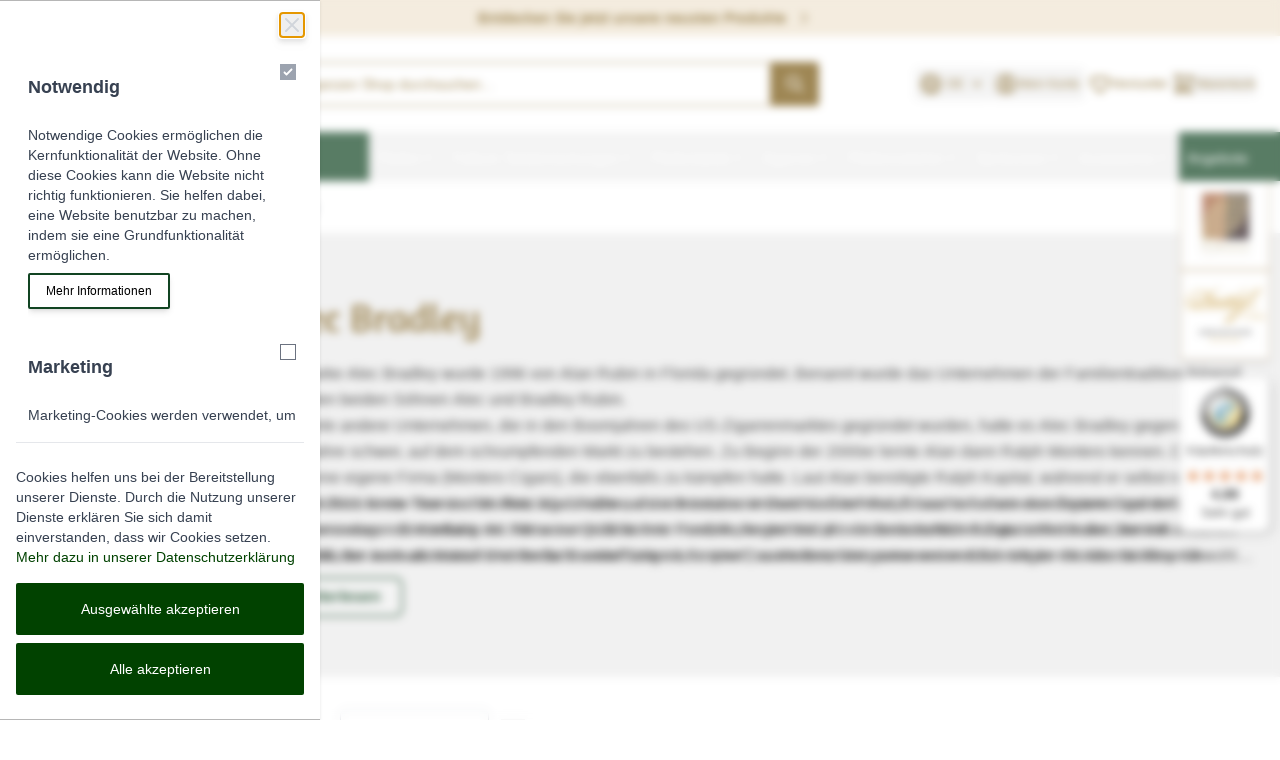

--- FILE ---
content_type: text/html; charset=UTF-8
request_url: https://www.falkum.de/zigarren/honduras/alec-bradley.html
body_size: 546169
content:
<!doctype html>
<html lang="de">
<head >
    <meta charset="utf-8"/>
<meta name="title" content="Alec Bradley"/>
<meta name="description" content="Alec Bradley kaufen - Großes Sortiment &amp; beste Qualität - Sicher bestellen in Ihrem Online-Shop für bewussten Rauchgenuß - falkum.de"/>
<meta name="keywords" content="Alec Bradley - Honduras - Zigarren, falkum, Tabakhaus, kaufen, bestellen, online shop, Versand"/>
<meta name="robots" content="INDEX,FOLLOW"/>
<meta name="viewport" content="width=device-width, initial-scale=1"/>
<title>Alec Bradley</title>
<link  rel="stylesheet" type="text/css"  media="all" href="https://www.falkum.de/static/version1766531060/_cache/merged/30ab04062bbc8842cf2a32ad96e66266.min.css" />
<link  rel="canonical" href="https://www.falkum.de/zigarren/honduras/alec-bradley.html" />
<link  rel="alternate" hreflang="de-DE" href="https://www.falkum.de/de/zigarren/honduras/alec-bradley.html" />
<link  rel="alternate" hreflang="x-default" href="https://www.falkum.de/en/cigars-cigarillos/honduran-cigars/alec-bradley-cigars.html" />
<link  rel="icon" type="image/x-icon" href="https://www.falkum.de/media/favicon/websites/1/ms-icon-310x310.png" />
<link  rel="shortcut icon" type="image/x-icon" href="https://www.falkum.de/media/favicon/websites/1/ms-icon-310x310.png" />
<style>
.video-container {
    position: relative;
    padding-bottom: 56.25%; /* 16:9 Aspect Ratio */
    padding-top: 25px;
    height: 0;
    overflow: hidden;
    width: 100%;
}

.video-container iframe {
    position: absolute;
    top: 0;
    left: 0;
    width: 100%;
    height: 100%;
}
</style>
<!-- Matomo -->
<script type="text/javascript">
  var _paq = window._paq = window._paq || [];
  /* tracker methods like "setCustomDimension" should be called before "trackPageView" */
  _paq.push(['trackPageView']);
  _paq.push(['enableLinkTracking']);
  (function() {
    var u="https://www.config-server.net/piwik/";
    _paq.push(['setTrackerUrl', u+'matomo.php']);
    _paq.push(['setSiteId', '42']);
    var d=document, g=d.createElement('script'), s=d.getElementsByTagName('script')[0];
    g.type='text/javascript'; g.async=true; g.src=u+'matomo.js'; s.parentNode.insertBefore(g,s);
  })();
</script>
<!-- End Matomo Code -->
            <script>
    var BASE_URL = 'https://www.falkum.de/de/';
    var THEME_PATH = 'https://www.falkum.de/static/version1766531060/frontend/Celocore/hyva/de_DE';
    var COOKIE_CONFIG = {
        "expires": null,
        "path": "\u002F",
        "domain": ".www.falkum.de",
        "secure": true,
        "lifetime": "86400",
        "cookie_restriction_enabled": false    };
    var CURRENT_STORE_CODE = 'de';
    var CURRENT_WEBSITE_ID = '1';

    window.hyva = window.hyva || {}

    window.cookie_consent_groups = window.cookie_consent_groups || {}
    window.cookie_consent_groups['necessary'] = true;

    window.cookie_consent_config = window.cookie_consent_config || {};
    window.cookie_consent_config['necessary'] = [].concat(
        window.cookie_consent_config['necessary'] || [],
        [
            'user_allowed_save_cookie',
            'form_key',
            'mage-messages',
            'private_content_version',
            'mage-cache-sessid',
            'last_visited_store',
            'section_data_ids'
        ]
    );
</script>
<script>
    'use strict';
    (function( hyva, undefined ) {

        function lifetimeToExpires(options, defaults) {

            const lifetime = options.lifetime || defaults.lifetime;

            if (lifetime) {
                const date = new Date;
                date.setTime(date.getTime() + lifetime * 1000);
                return date;
            }

            return null;
        }

        function generateRandomString() {

            const allowedCharacters = '0123456789abcdefghijklmnopqrstuvwxyzABCDEFGHIJKLMNOPQRSTUVWXYZ',
                length = 16;

            let formKey = '',
                charactersLength = allowedCharacters.length;

            for (let i = 0; i < length; i++) {
                formKey += allowedCharacters[Math.round(Math.random() * (charactersLength - 1))]
            }

            return formKey;
        }

        const sessionCookieMarker = {noLifetime: true}

        const cookieTempStorage = {};

        const internalCookie = {
            get(name) {
                const v = document.cookie.match('(^|;) ?' + name + '=([^;]*)(;|$)');
                return v ? v[2] : null;
            },
            set(name, value, days, skipSetDomain) {
                let expires,
                    path,
                    domain,
                    secure,
                    samesite;

                const defaultCookieConfig = {
                    expires: null,
                    path: '/',
                    domain: null,
                    secure: false,
                    lifetime: null,
                    samesite: 'lax'
                };

                const cookieConfig = window.COOKIE_CONFIG || {};

                expires = days && days !== sessionCookieMarker
                    ? lifetimeToExpires({lifetime: 24 * 60 * 60 * days, expires: null}, defaultCookieConfig)
                    : lifetimeToExpires(window.COOKIE_CONFIG, defaultCookieConfig) || defaultCookieConfig.expires;

                path = cookieConfig.path || defaultCookieConfig.path;
                domain = !skipSetDomain && (cookieConfig.domain || defaultCookieConfig.domain);
                secure = cookieConfig.secure || defaultCookieConfig.secure;
                samesite = cookieConfig.samesite || defaultCookieConfig.samesite;

                document.cookie = name + "=" + encodeURIComponent(value) +
                    (expires && days !== sessionCookieMarker ? '; expires=' + expires.toGMTString() : '') +
                    (path ? '; path=' + path : '') +
                    (domain ? '; domain=' + domain : '') +
                    (secure ? '; secure' : '') +
                    (samesite ? '; samesite=' + samesite : 'lax');
            },
            isWebsiteAllowedToSaveCookie() {
                const allowedCookies = this.get('user_allowed_save_cookie');
                if (allowedCookies) {
                    const allowedWebsites = JSON.parse(unescape(allowedCookies));

                    return allowedWebsites[CURRENT_WEBSITE_ID] === 1;
                }
                return false;
            },
            getGroupByCookieName(name) {
                const cookieConsentConfig = window.cookie_consent_config || {};
                let group = null;
                for (let prop in cookieConsentConfig) {
                    if (!cookieConsentConfig.hasOwnProperty(prop)) continue;
                    if (cookieConsentConfig[prop].includes(name)) {
                        group = prop;
                        break;
                    }
                }
                return group;
            },
            isCookieAllowed(name) {
                const cookieGroup = this.getGroupByCookieName(name);
                return cookieGroup
                    ? window.cookie_consent_groups[cookieGroup]
                    : this.isWebsiteAllowedToSaveCookie();
            },
            saveTempStorageCookies() {
                for (const [name, data] of Object.entries(cookieTempStorage)) {
                    if (this.isCookieAllowed(name)) {
                        this.set(name, data['value'], data['days'], data['skipSetDomain']);
                        delete cookieTempStorage[name];
                    }
                }
            }
        };

        hyva.getCookie = (name) => {
            const cookieConfig = window.COOKIE_CONFIG || {};

            if (cookieConfig.cookie_restriction_enabled && ! internalCookie.isCookieAllowed(name)) {
                return cookieTempStorage[name] ? cookieTempStorage[name]['value'] : null;
            }

            return internalCookie.get(name);
        }

        hyva.setCookie = (name, value, days, skipSetDomain) => {
            const cookieConfig = window.COOKIE_CONFIG || {};

            if (cookieConfig.cookie_restriction_enabled && ! internalCookie.isCookieAllowed(name)) {
                cookieTempStorage[name] = {value, days, skipSetDomain};
                return;
            }
            return internalCookie.set(name, value, days, skipSetDomain);
        }


        hyva.setSessionCookie = (name, value, skipSetDomain) => {
            return hyva.setCookie(name, value, sessionCookieMarker, skipSetDomain)
        }

        hyva.getBrowserStorage = () => {
            const browserStorage = window.localStorage || window.sessionStorage;
            if (!browserStorage) {
                console.warn('Browser Storage is unavailable');
                return false;
            }
            try {
                browserStorage.setItem('storage_test', '1');
                browserStorage.removeItem('storage_test');
            } catch (error) {
                console.warn('Browser Storage is not accessible', error);
                return false;
            }
            return browserStorage;
        }

        hyva.postForm = (postParams) => {
            const form = document.createElement("form");

            let data = postParams.data;

            if (! postParams.skipUenc && ! data.uenc) {
                data.uenc = btoa(window.location.href);
            }
            form.method = "POST";
            form.action = postParams.action;

            Object.keys(postParams.data).map(key => {
                const field = document.createElement("input");
                field.type = 'hidden'
                field.value = postParams.data[key];
                field.name = key;
                form.appendChild(field);
            });

            const form_key = document.createElement("input");
            form_key.type = 'hidden';
            form_key.value = hyva.getFormKey();
            form_key.name="form_key";
            form.appendChild(form_key);

            document.body.appendChild(form);

            form.submit();
        }

        hyva.getFormKey = function () {
            let formKey = hyva.getCookie('form_key');

            if (!formKey) {
                formKey = generateRandomString();
                hyva.setCookie('form_key', formKey);
            }

            return formKey;
        }

        hyva.formatPrice = (value, showSign, options = {}) => {
            const groupSeparator = options.groupSeparator;
            const decimalSeparator = options.decimalSeparator
            delete options.groupSeparator;
            delete options.decimalSeparator;
            const formatter = new Intl.NumberFormat(
                'de\u002DDE',
                Object.assign({
                    style: 'currency',
                    currency: 'EUR',
                    signDisplay: showSign ? 'always' : 'auto'
                }, options)
            );
            return (typeof Intl.NumberFormat.prototype.formatToParts === 'function') ?
                formatter.formatToParts(value).map(({type, value}) => {
                    switch (type) {
                        case 'currency':
                            return '\u20AC' || value;
                        case 'minusSign':
                            return '- ';
                        case 'plusSign':
                            return '+ ';
                        case 'group':
                            return groupSeparator !== undefined ? groupSeparator : value;
                        case 'decimal':
                            return decimalSeparator !== undefined ? decimalSeparator : value;
                        default :
                            return value;
                    }
                }).reduce((string, part) => string + part) :
                formatter.format(value);
        }

        const formatStr = function (str, nStart) {
            const args = Array.from(arguments).slice(2);

            return str.replace(/(%+)([0-9]+)/g, (m, p, n) => {
                const idx = parseInt(n) - nStart;

                if (args[idx] === null || args[idx] === void 0) {
                    return m;
                }
                return p.length % 2
                    ? p.slice(0, -1).replace('%%', '%') + args[idx]
                    : p.replace('%%', '%') + n;
            })
        }

        hyva.str = function (string) {
            const args = Array.from(arguments);
            args.splice(1, 0, 1);

            return formatStr.apply(undefined, args);
        }

        hyva.strf = function () {
            const args = Array.from(arguments);
            args.splice(1, 0, 0);

            return formatStr.apply(undefined, args);
        }

        /**
         * Take a html string as `content` parameter and
         * extract an element from the DOM to replace in
         * the current page under the same selector,
         * defined by `targetSelector`
         */
        hyva.replaceDomElement = (targetSelector, content) => {
            // Parse the content and extract the DOM node using the `targetSelector`
            const parser = new DOMParser();
            const doc = parser.parseFromString(content, 'text/html');
            const contentNode = doc.querySelector(targetSelector);

            // Bail if content or target can't be found
            if (!contentNode || !document.querySelector(targetSelector)) {
                return;
            }

                        hyva.activateScripts(contentNode);
            
            // Replace the old DOM node with the new content
            document.querySelector(targetSelector).replaceWith(contentNode);

            // Reload customerSectionData and display cookie-messages if present
            window.dispatchEvent(new CustomEvent("reload-customer-section-data"));
            hyva.initMessages();
        }

        hyva.removeScripts = (contentNode) => {
            const scripts = contentNode.getElementsByTagName('script');
            for (let i = 0; i < scripts.length; i++) {
                scripts[i].parentNode.removeChild(scripts[i]);
            }
            const templates = contentNode.getElementsByTagName('template');
            for (let i = 0; i < templates.length; i++) {
                const container = document.createElement('div');
                container.innerHTML = templates[i].innerHTML;
                hyva.removeScripts(container);
                templates[i].innerHTML = container.innerHTML;
            }
        }

        hyva.activateScripts = (contentNode) => {
            // Create new array from HTMLCollection to avoid mutation of collection while manipulating the DOM.
            const scripts = Array.from(contentNode.getElementsByTagName('script'));

            // Iterate over all script tags to duplicate+inject each into the head
            for (const original of scripts) {
                const script = document.createElement('script');
                original.type && (script.type = original.type);
                script.innerHTML = original.innerHTML;

                // Remove the original (non-executing) script from the contentNode
                original.parentNode.removeChild(original)

                // Add script to head
                document.head.appendChild(script);
            }

            return contentNode;
        }

        const replace = {['+']: '-', ['/']: '_', ['=']: ','};
        hyva.getUenc = () => btoa(window.location.href).replace(/[+/=]/g, match => replace[match]);

        let currentTrap;

        const focusableElements = (rootElement) => {
            const selector = 'button, [href], input, select, textarea, details, [tabindex]:not([tabindex="-1"]';
            return Array.from(rootElement.querySelectorAll(selector))
                .filter(el => {
                    return el.style.display !== 'none'
                        && !el.disabled
                        && el.tabIndex !== -1
                        && (el.offsetWidth || el.offsetHeight || el.getClientRects().length)
                })
        }

        const focusTrap = (e) => {
            const isTabPressed = e.key === 'Tab' || e.keyCode === 9;
            if (!isTabPressed) return;

            const focusable = focusableElements(currentTrap)
            const firstFocusableElement = focusable[0]
            const lastFocusableElement = focusable[focusable.length - 1]

            e.shiftKey
                ? document.activeElement === firstFocusableElement && (lastFocusableElement.focus(), e.preventDefault())
                : document.activeElement === lastFocusableElement && (firstFocusableElement.focus(), e.preventDefault())
        };

        hyva.releaseFocus = (rootElement) => {
            if (currentTrap && (!rootElement || rootElement === currentTrap)) {
                currentTrap.removeEventListener('keydown', focusTrap)
                currentTrap = null
            }
        }
        hyva.trapFocus = (rootElement) => {
            if (!rootElement) return;
            hyva.releaseFocus()
            currentTrap = rootElement
            rootElement.addEventListener('keydown', focusTrap)
            const firstElement = focusableElements(rootElement)[0]
            firstElement && firstElement.focus()
        }

        hyva.safeParseNumber = (rawValue) => {
            const number = rawValue ? parseFloat(rawValue) : null;

            return Array.isArray(number) || isNaN(number) ? rawValue : number;
        }

        const toCamelCase = s => s.split('_').map(word => word.charAt(0).toUpperCase() + word.slice(1)).join('');
        hyva.createBooleanObject = (name, value = false, additionalMethods = {}) => {

            const camelCase = toCamelCase(name);
            const key = '__hyva_bool_' + name

            return new Proxy(Object.assign(
                additionalMethods,
                {
                    [key]: !!value,
                    [name]() {return !!this[key]},
                    ['!' + name]() {return !this[key]}, // @deprecated This does not work with non-CSP Alpine
                    ['not' + camelCase]() {return !this[key]},
                    ['toggle' + camelCase]() {this[key] = !this[key]},
                    [`set${camelCase}True`]() {this[key] = true},
                    [`set${camelCase}False`]() {this[key] = false},
                }
            ), {
                set(target, prop, value) {
                    return prop === name
                        ? (target[key] = !!value)
                        : Reflect.set(...arguments);
                }
            })
        }

                hyva.alpineInitialized = (fn) => window.addEventListener('alpine:initialized', fn, {once: true})
        window.addEventListener('alpine:init', () => Alpine.data('{}', () => ({})), {once: true});
                window.addEventListener('user-allowed-save-cookie', () => internalCookie.saveTempStorageCookies())

    }( window.hyva = window.hyva || {} ));
</script>
<script>
    if (!window.IntersectionObserver) {
        window.IntersectionObserver = function (callback) {
            this.observe = el => el && callback(this.takeRecords());
            this.takeRecords = () => [{isIntersecting: true, intersectionRatio: 1}];
            this.disconnect = () => {};
            this.unobserve = () => {};
        }
    }
</script>

<meta property="og:type" content="product.group"/>
<meta property="og:title" content="Alec&#x20;Bradley"/>
<meta property="og:description" content="Alec&#x20;Bradley&#x20;kaufen&#x20;-&#x20;Gro&#xDF;es&#x20;Sortiment&#x20;&amp;amp&#x3B;&#x20;beste&#x20;Qualit&#xE4;t&#x20;-&#x20;Sicher&#x20;bestellen&#x20;in&#x20;Ihrem&#x20;Online-Shop&#x20;f&#xFC;r&#x20;bewussten&#x20;Rauchgenu&#xDF;&#x20;-&#x20;falkum.de"/>
<meta property="og:url" content="https://www.falkum.de/zigarren/honduras/alec-bradley.html"/>
<meta property="og:site_name" content="Pfeifen, Tabak, Zigarren und edle Brände kaufen| Tabakhaus Falkum"/>
<meta property="og:image" content="https://www.falkum.de/media/catalog/category/Alec-Bradley-A.jpg"/>
<meta property="og:image:width" content="200"/>
<meta property="og:image:height" content="72"/>
<script type="application/ld+json">{"@context":"http:\/\/schema.org","@type":"WebSite","url":"https:\/\/www.falkum.de\/","name":"Pfeifen, Tabak, Zigarren und edle Br\u00e4nde kaufen| Tabakhaus Falkum","about":"Pfeifen und Zigarren kaufen \u2713 und Pfeifentabak online bestellen bei falkum.de  Gro\u00dfes Angebot & schneller Versand."}</script><script type="application/ld+json">{"@context":"http:\/\/schema.org","@type":"LocalBusiness","@id":"https:\/\/www.falkum.de\/","name":"Tabakhaus Magne Falkum","description":"Bei uns finden Sie \u00fcber 100 eigene Tabak-Kreationen und eine bemerkenswerte Auswahl an Pfeifen. In unserem Humidor f\u00fchren wir ein breites Sortiment an Zigarren. Entsprechendes Zubeh\u00f6r und Accessoires f\u00fcr Pfeifen und Zigarren vervollst\u00e4ndigen die Raucher-Ausstattung.\r\n\r\nWir sind Davidoff Ambassador ***** und Habanos Specialist mit der entsprechenden Bevorratung.","openingHours":["Mo-Fr 09:00 - 18:00 Uhr","Sa 09:00 - 15:00 Uhr"],"telephone":"+499371 3980","email":"info@falkum.de","address":{"@type":"PostalAddress","addressCountry":"DE","addressLocality":"Miltenberg","addressRegion":"Bayern","streetAddress":"Hauptstr. 30","postalCode":"63897"},"sameAs":[["https:\/\/www.youtube.com\/user\/TabakhausFalkum"]],"image":"https:\/\/www.falkum.de\/media\/seller_image\/default\/Du9UOWiKTl.png","priceRange":"\u20ac1-3000","url":"https:\/\/www.falkum.de\/"}</script><script type="application/ld+json">{"@context":"http:\/\/schema.org","@type":"BreadcrumbList","itemListElement":[{"@type":"ListItem","item":{"@id":"https:\/\/www.falkum.de\/de\/zigarren-online.html","name":"Zigarren"},"position":1},{"@type":"ListItem","item":{"@id":"https:\/\/www.falkum.de\/de\/zigarren\/honduras.html","name":"Honduras"},"position":2},{"@type":"ListItem","item":{"@id":"https:\/\/www.falkum.de\/zigarren\/honduras\/alec-bradley.html","name":"Alec Bradley"},"position":3}]}</script>
<link rel="next" href="https://www.falkum.de/de/zigarren/honduras/alec-bradley.html?p=2" /> 
<script type="application/ld+json">{"@context":"http:\/\/schema.org\/","@type":"WebPage","url":"https:\/\/www.falkum.de\/zigarren\/honduras\/alec-bradley.html","mainEntity":{"@context":"http:\/\/schema.org","@type":"OfferCatalog","name":"Alec Bradley","url":"https:\/\/www.falkum.de\/zigarren\/honduras\/alec-bradley.html","numberOfItems":9,"itemListElement":[{"@type":"Product","name":"Alec Bradley Coyol Gordo","description":"#html-body [data-pb-style=IYPTVR1]{display:flex;flex-direction:column}Die Alec Bradley Coyol Gordo ist eine milde bis mittelkr\u00e4ftige Longfiller Zigarre aus Honduras. Durch das 60er Ringma\u00df des Formats str\u00f6mt jede Menge satter Rauch, der ein fein abgestimmtes und schmackhaftes Aromabouquet an den Gaumen tr\u00e4gt.\r\nEin abwechslungsreiches Aromenspiel mit dominanten erdigen und holzigen Noten, die von Kaffee, Schokolade und Karamell untermalt werden, kennzeichnet diese Zigarre, bei einer deutlichen Cremigkeit in gro\u00dfem Rauchvolumen.\r\nGenusszeit: eineinhalb Stunden.\r\n&nbsp;\r\nNice to know\r\nLa Vega Coyol ist eine Farm in Honduras, die nach der majest\u00e4tischen Coyol-Palme benannt wurde, die an ihrem Eingang steht. Der dort angebaute Tabak teilt sich den fruchtbaren Boden der Palme und zeichnet sich durch wunderbare Aromen und ein au\u00dfergew\u00f6hnliches Geschmackserlebnis aus. Wie ein edler Wein ist Coyol eine Zigarre, deren Name das Land ehrt, das ihr ihren Charakter verliehen hat.","image":"https:\/\/www.falkum.de\/media\/catalog\/product\/cache\/341d2c64d8ffbe3f3010bdf7cc13947d\/c\/o\/coyol_gordo.jpg","offers":{"@type":"http:\/\/schema.org\/Offer","price":9.5,"url":"https:\/\/www.falkum.de\/de\/zigarren\/honduras\/alec-bradley\/alec-bradley-coyol-gordo-zigarren.html","priceCurrency":"EUR","availability":"http:\/\/schema.org\/InStock","shippingDetails":{"shippingRate":{"@type":"MonetaryAmount","currency":"EUR","value":5},"shippingDestination":{"@type":"DefinedRegion","addressCountry":"DE"},"deliveryTime":{"businessDays":{"@type":"OpeningHoursSpecification","dayOfWeek":["Monday","Tuesday","Wednesday","Thursday","Friday","Saturday"]},"cutoffTime":"18:00","handlingTime":{"@type":"QuantitativeValue","minValue":1,"maxValue":3,"unitCode":"DAY"},"transitTime":{"@type":"QuantitativeValue","minValue":1,"maxValue":5,"unitCode":"DAY"},"@type":"ShippingDeliveryTime"},"@type":"OfferShippingDetails"},"itemCondition":"NewCondition"},"productID":"ZI-HOCOB-1","manufacturer":"Alec Bradley","sku":"ZI-HOCOB-1","category":"Alec Bradley"},{"@type":"Product","name":"Alec Bradley Prensado Gran Toro","description":"#html-body [data-pb-style=AUOCU5B]{display:flex;flex-direction:column}Alec Bradley Prensado Gran Toro Box Pressed hat eine L\u00e4nge von 15,2 Zentimetern und einen Durchmesser von 2,14 Zentimetern. Ein mittelkr\u00e4ftiger bis kr\u00e4ftiger Smoke mit ausgepr\u00e4gtem Aromenprofil.\r\nPrensado zeigt eine harmonische Kombination aus Erdigkeit und Nussigkeit, bevor eine kr\u00e4ftige Kakaonote nicht nur S\u00fc\u00dfe, sondern auch Intensit\u00e4t mit sich bringt.&nbsp;\r\nRauchzeit: ca. eine gute Stunde.","image":"https:\/\/www.falkum.de\/media\/catalog\/product\/cache\/341d2c64d8ffbe3f3010bdf7cc13947d\/a\/l\/alec-bradley-prensado-gran-.jpg","offers":{"@type":"http:\/\/schema.org\/Offer","price":9.8,"url":"https:\/\/www.falkum.de\/de\/zigarren\/honduras\/alec-bradley\/alec-bradley-prensado-gran-toro.html","priceCurrency":"EUR","availability":"http:\/\/schema.org\/InStock","shippingDetails":{"shippingRate":{"@type":"MonetaryAmount","currency":"EUR","value":5},"shippingDestination":{"@type":"DefinedRegion","addressCountry":"DE"},"deliveryTime":{"businessDays":{"@type":"OpeningHoursSpecification","dayOfWeek":["Monday","Tuesday","Wednesday","Thursday","Friday","Saturday"]},"cutoffTime":"18:00","handlingTime":{"@type":"QuantitativeValue","minValue":1,"maxValue":3,"unitCode":"DAY"},"transitTime":{"@type":"QuantitativeValue","minValue":1,"maxValue":5,"unitCode":"DAY"},"@type":"ShippingDeliveryTime"},"@type":"OfferShippingDetails"},"itemCondition":"NewCondition"},"productID":"ZI-HOABPR1-1","manufacturer":"Alec Bradley","sku":"ZI-HOABPR1-1","category":"Alec Bradley"},{"@type":"Product","name":"Alec Bradley Magic Toast Chunk","description":"#html-body [data-pb-style=M1B9MQW]{display:flex;flex-direction:column}Die Alec Bradley Magic Toast Chunk ist ein Short Gordo Format und hat eine L\u00e4nge von 11,4 Zentimetern und einen Durchmesser von 2,38 Zentimetern.&nbsp; Der Blend dieses mittelkr\u00e4ftigen bis kr\u00e4ftigen Longfillers setzt sich aus sorgsam gereiften und fermentierten Spitzentabaken aus Honduras und Nicaragua zusammen.\r\nDeckblatt und Umblatt kommen aus Honduras, die Einlage besteht aus honduranischen und nicaraguanischen Tabaken.&nbsp;\r\nDie Alec Bradley Magic Toast Chunk ist eine mittelkr\u00e4ftige bis kr\u00e4ftige Zigarre. Die pr\u00e4gnanten Aromen von ger\u00f6stetem Toast, Milchkaffee, Schokolade, Leder, Erde und Zedernholz dominieren von Anfang an. Eine milde S\u00fc\u00dfe und Tabakw\u00fcrze gesellen sich hinzu.\r\nIhr dichter und cremiger Rauch machen den Genuss dieser Zigarre zu einem unglaublich angenehmen und pr\u00e4gnanten Rauchgenu\u00df.&nbsp;\r\nEine gut gearbeitete Zigarre, die Freude macht und ein Rauchvergn\u00fcgen von einer guten Stunde bietet.","image":"https:\/\/www.falkum.de\/media\/catalog\/product\/cache\/341d2c64d8ffbe3f3010bdf7cc13947d\/m\/a\/magic-toast-chunk-single.jpg","offers":{"@type":"http:\/\/schema.org\/Offer","price":9.8,"url":"https:\/\/www.falkum.de\/de\/zigarren\/honduras\/alec-bradley\/alec-bradley-magic-toast-chunk.html","priceCurrency":"EUR","availability":"http:\/\/schema.org\/InStock","shippingDetails":{"shippingRate":{"@type":"MonetaryAmount","currency":"EUR","value":5},"shippingDestination":{"@type":"DefinedRegion","addressCountry":"DE"},"deliveryTime":{"businessDays":{"@type":"OpeningHoursSpecification","dayOfWeek":["Monday","Tuesday","Wednesday","Thursday","Friday","Saturday"]},"cutoffTime":"18:00","handlingTime":{"@type":"QuantitativeValue","minValue":1,"maxValue":3,"unitCode":"DAY"},"transitTime":{"@type":"QuantitativeValue","minValue":1,"maxValue":5,"unitCode":"DAY"},"@type":"ShippingDeliveryTime"},"@type":"OfferShippingDetails"},"itemCondition":"NewCondition"},"productID":"ZI-HOABMTCH","manufacturer":"Alec Bradley","sku":"ZI-HOABMTCH","category":"Alec Bradley"},{"@type":"Product","name":"Alec Bradley Magic Toast Gordo","description":"#html-body [data-pb-style=N5VCLMW]{display:flex;flex-direction:column}Die Alec Bradley Magic Toast Gordo Format hat eine L\u00e4nge von 15.2 Zentimetern und einen Durchmesser von 2,38 Zentimetern.&nbsp; Der Blend dieses mittelkr\u00e4ftigen bis kr\u00e4ftigen Longfillers setzt sich aus sorgsam gereiften und fermentierten Spitzentabaken aus Honduras und Nicaragua zusammen.\r\nDeckblatt und Umblatt kommen aus Honduras, die Einlage besteht aus honduranischen und nicaraguanischen Tabaken.&nbsp;\r\nDie Alec Bradley Magic Toast Chunk ist eine mittelkr\u00e4ftige bis kr\u00e4ftige Zigarre. Die pr\u00e4gnanten Aromen von ger\u00f6stetem Toast, Milchkaffee, Schokolade, Leder, Erde und Zedernholz dominieren von Anfang an. Eine milde S\u00fc\u00dfe und Tabakw\u00fcrze gesellen sich hinzu.\r\nIhr dichter und cremiger Rauch machen den Genuss dieser Zigarre zu einem unglaublich angenehmen und pr\u00e4gnanten Rauchgenu\u00df.&nbsp;\r\nEine gut gearbeitete Zigarre, die Freude macht und ein Rauchvergn\u00fcgen von einer guten Stunde bietet.","image":"https:\/\/www.falkum.de\/media\/catalog\/product\/cache\/341d2c64d8ffbe3f3010bdf7cc13947d\/m\/a\/magic-toast-gordo-single.jpg","offers":{"@type":"http:\/\/schema.org\/Offer","price":10.6,"url":"https:\/\/www.falkum.de\/de\/zigarren\/honduras\/alec-bradley\/alec-bradley-magic-toast-gordo.html","priceCurrency":"EUR","availability":"http:\/\/schema.org\/InStock","shippingDetails":{"shippingRate":{"@type":"MonetaryAmount","currency":"EUR","value":5},"shippingDestination":{"@type":"DefinedRegion","addressCountry":"DE"},"deliveryTime":{"businessDays":{"@type":"OpeningHoursSpecification","dayOfWeek":["Monday","Tuesday","Wednesday","Thursday","Friday","Saturday"]},"cutoffTime":"18:00","handlingTime":{"@type":"QuantitativeValue","minValue":1,"maxValue":3,"unitCode":"DAY"},"transitTime":{"@type":"QuantitativeValue","minValue":1,"maxValue":5,"unitCode":"DAY"},"@type":"ShippingDeliveryTime"},"@type":"OfferShippingDetails"},"itemCondition":"NewCondition"},"productID":"ZI-HOABMTGO","manufacturer":"Alec Bradley","sku":"ZI-HOABMTGO","category":"Alec Bradley"},{"@type":"Product","name":"Alec Bradley Magic Toast Toro","description":"#html-body [data-pb-style=ST17HFK]{display:flex;flex-direction:column}Die Alec Bradley Magic Toast Toro Format hat eine L\u00e4nge von 15.2 Zentimetern und einen Durchmesser von 2,38 Zentimetern.&nbsp; Der Blend dieses mittelkr\u00e4ftigen bis kr\u00e4ftigen Longfillers setzt sich aus sorgsam gereiften und fermentierten Spitzentabaken aus Honduras und Nicaragua zusammen.\r\nDeckblatt und Umblatt kommen aus Honduras, die Einlage besteht aus honduranischen und nicaraguanischen Tabaken.&nbsp;\r\nDie Alec Bradley Magic Toast Chunk ist eine mittelkr\u00e4ftige bis kr\u00e4ftige Zigarre. Die pr\u00e4gnanten Aromen von ger\u00f6stetem Toast, Milchkaffee, Schokolade, Leder, Erde und Zedernholz dominieren von Anfang an. Eine milde S\u00fc\u00dfe und Tabakw\u00fcrze gesellen sich hinzu.\r\nIhr dichter und cremiger Rauch machen den Genuss dieser Zigarre zu einem unglaublich angenehmen und pr\u00e4gnanten Rauchgenu\u00df.&nbsp;\r\nEine gut gearbeitete Zigarre, die Freude macht und ein Rauchvergn\u00fcgen von einer guten Stunde bietet.","image":"https:\/\/www.falkum.de\/media\/catalog\/product\/cache\/341d2c64d8ffbe3f3010bdf7cc13947d\/m\/a\/magic-toast-toro-single.jpg","offers":{"@type":"http:\/\/schema.org\/Offer","price":10.5,"url":"https:\/\/www.falkum.de\/de\/zigarren\/honduras\/alec-bradley\/alec-bradley-magic-toast-gordo-1.html","priceCurrency":"EUR","availability":"http:\/\/schema.org\/InStock","shippingDetails":{"shippingRate":{"@type":"MonetaryAmount","currency":"EUR","value":5},"shippingDestination":{"@type":"DefinedRegion","addressCountry":"DE"},"deliveryTime":{"businessDays":{"@type":"OpeningHoursSpecification","dayOfWeek":["Monday","Tuesday","Wednesday","Thursday","Friday","Saturday"]},"cutoffTime":"18:00","handlingTime":{"@type":"QuantitativeValue","minValue":1,"maxValue":3,"unitCode":"DAY"},"transitTime":{"@type":"QuantitativeValue","minValue":1,"maxValue":5,"unitCode":"DAY"},"@type":"ShippingDeliveryTime"},"@type":"OfferShippingDetails"},"itemCondition":"NewCondition"},"productID":"ZI-HOABMTTO","manufacturer":"Alec Bradley","sku":"ZI-HOABMTTO","category":"Alec Bradley"},{"@type":"Product","name":"Alec Bradley Bradley Black Market Filthy Hooligan","description":"#html-body [data-pb-style=SSVDM5A]{justify-content:flex-start;display:flex;flex-direction:column;background-position:left top;background-size:cover;background-repeat:no-repeat;background-attachment:scroll}Die Alec Bradley Black Market Filthy Hooligan Toro ist optisch ein absoluter Hingucker mit ihrem zweifarbigen Deckblatt\r\nDas Deckblatt ist ein Candela aus Nicaragua. Dieses gr\u00fcne Deckblatt ist bekannt f\u00fcr seinen milden Geschmack und sein mildes, leicht grasiges Aroma. Ein zweites, kunstvoll um die Zigarre gewickelten dunkles Deckblatt aus Nicaragua schafft ein speziellles Geschmackserlebnis.\r\nDas Umblatt kommt aus der indonesischen Tabakinsel Sumatra. Die Einlage dieser handgerollten Zigarre im Toro Format kommt aus Honduras und Panama.&nbsp;\r\nMit ihrer L\u00e4nge von 15,2 Zentimetern und einem Durchmesser von fast zwei Zentimetern steht diese Toro f\u00fcr einen Rauchgenuss von \u00fcber einer Stunde. Geschmacklich bietet dieser handgerollte Longfiller eine durchgehende S\u00fc\u00dfe, gepaart mit kr\u00e4uterigen, grasigen und Kaffee-aromen.\r\nJede Zigarre ist cellophaniert und bei uns im Onlineshop einzeln zu kaufen.","image":"https:\/\/www.falkum.de\/media\/catalog\/product\/cache\/341d2c64d8ffbe3f3010bdf7cc13947d\/a\/b\/ab-filthy-hooligan-single.jpg","offers":{"@type":"http:\/\/schema.org\/Offer","price":11.9,"url":"https:\/\/www.falkum.de\/de\/zigarren\/honduras\/alec-bradley\/alec-bradley-bradley-black-market-filthy-hooligan.html","priceCurrency":"EUR","availability":"http:\/\/schema.org\/InStock","shippingDetails":{"shippingRate":{"@type":"MonetaryAmount","currency":"EUR","value":5},"shippingDestination":{"@type":"DefinedRegion","addressCountry":"DE"},"deliveryTime":{"businessDays":{"@type":"OpeningHoursSpecification","dayOfWeek":["Monday","Tuesday","Wednesday","Thursday","Friday","Saturday"]},"cutoffTime":"18:00","handlingTime":{"@type":"QuantitativeValue","minValue":1,"maxValue":3,"unitCode":"DAY"},"transitTime":{"@type":"QuantitativeValue","minValue":1,"maxValue":5,"unitCode":"DAY"},"@type":"ShippingDeliveryTime"},"@type":"OfferShippingDetails"},"itemCondition":"NewCondition"},"productID":"ZI-HOABFH25","manufacturer":"A. Bradley Black","sku":"ZI-HOABFH25","category":"Alec Bradley"},{"@type":"Product","name":"Alec Bradley Black Market Filthy Hooligan Shamrock Toro","description":"#html-body [data-pb-style=UKCPY2T]{justify-content:flex-start;display:flex;flex-direction:column;background-position:left top;background-size:cover;background-repeat:no-repeat;background-attachment:scroll}Die Alec Bradley Black Market Filthy Hooligan Shamrock Toro k\u00f6nnte man aufgrund der drei Deckl\u00e4tter auch Trinity Zigarre nennen. Tats\u00e4chlich steht f\u00fcr die Bezeichnung Shamrock das dreibl\u00e4ttrige Kleeblatt, ein Nationalsymbol der Iren. Die Zahl drei begleitet also diese limitierte Zigarre.\r\nDas Deckblatt ist ein Candela aus Nicaragua. Dieses gr\u00fcne Deckblatt ist bekannt f\u00fcr seinen milden Geschmack und sein mildes, leicht grasiges Aroma. Zwei weitere, kunstvoll um die Zigarre gewickelten Deckbl\u00e4tter schaffen ein besonderes Geschmackserlebnis.\r\nDas Umblatt kommt aus Ecuador. Die Einlage dieser handgerollten Zigarre im Toro Format kommt aus Honduras und Panama.&nbsp;\r\nMit ihrer L\u00e4nge von 15,2 Zentimetern und einem Durchmesser von fast zwei Zentimetern steht diese Toro f\u00fcr einen Rauchgenuss von \u00fcber einer Stunde, in der die schon erw\u00e4hnten grasigen Noten gepaart dem Alec Bradley typischen Geschmack von Schokolade und Kaffee den Ton angeben.\r\nEine \u00fcberaus interessante Zigarre und streng limitiert!\r\nJede Zigarre ist cellophaniert und bei uns im Onlineshop einzeln zu kaufen.","image":"https:\/\/www.falkum.de\/media\/catalog\/product\/cache\/341d2c64d8ffbe3f3010bdf7cc13947d\/a\/b\/ab-filthy-hoologan-single.jpg","offers":{"@type":"http:\/\/schema.org\/Offer","price":14.2,"url":"https:\/\/www.falkum.de\/de\/zigarren\/honduras\/alec-bradley\/alec-bradley-black-market-filthy-hooligan-shamrock-toro.html","priceCurrency":"EUR","availability":"http:\/\/schema.org\/InStock","shippingDetails":{"shippingRate":{"@type":"MonetaryAmount","currency":"EUR","value":5},"shippingDestination":{"@type":"DefinedRegion","addressCountry":"DE"},"deliveryTime":{"businessDays":{"@type":"OpeningHoursSpecification","dayOfWeek":["Monday","Tuesday","Wednesday","Thursday","Friday","Saturday"]},"cutoffTime":"18:00","handlingTime":{"@type":"QuantitativeValue","minValue":1,"maxValue":3,"unitCode":"DAY"},"transitTime":{"@type":"QuantitativeValue","minValue":1,"maxValue":5,"unitCode":"DAY"},"@type":"ShippingDeliveryTime"},"@type":"OfferShippingDetails"},"itemCondition":"NewCondition"},"productID":"ZI-JOABFH25","manufacturer":"A. Bradley Black","sku":"ZI-JOABFH25","category":"Alec Bradley"},{"@type":"Product","name":"Alec Bradley MAXX Fixx","description":"#html-body [data-pb-style=W9SHJHG]{display:flex;flex-direction:column}Die Alec Bradley Maxx The Fixx ist ein milder bis mittelkr\u00e4ftiger Longfiller im Double Robusto Format aus Honduras. Hergestellt wird sie von der ber\u00fchmten Plasencia Familie in der Manufaktur Tabacos de Oriente in der Gemeinde Danl\u00ed.\r\nDie Tabake f\u00fcr die MAXX stammen aus vier L\u00e4ndern. Das Maduro Deckblatt kommt aus Nicaragua, das seltene Umblatt kommt aus Costa Rica. Diese umh\u00fcllt die Einlage aus Honduras, Nicaragua, Kolumbien und Mexiko.\r\nSchon nach dem Anz\u00fcnden entwickelt die Alec Bradley MAXX sehr viel Rauch. Das dominierende Aroma ist Espresso, es gesellen sich Noten von Toast, Lakritz, Erde und s\u00fc\u00dfen Gew\u00fcrzen hinzu.\r\nF\u00fcr Freunde von dicken Zigarren ist die FIXX eine sehr gute Wahl. Die Alec Bradley Maxx Fixx Double Robusto unterh\u00e4lt ihren Genie\u00dfer mit gleichbleibend gutem Geschmack f\u00fcr gut 80 Minuten. Ein sehr leckerer Genuss, den man sich gerne des \u00d6fteren g\u00f6nnt.\r\nRauchvergn\u00fcgen: eine gute Stunde.","image":"https:\/\/www.falkum.de\/media\/catalog\/product\/cache\/341d2c64d8ffbe3f3010bdf7cc13947d\/m\/a\/maxx-single.jpg","offers":{"@type":"http:\/\/schema.org\/Offer","price":9.5,"url":"https:\/\/www.falkum.de\/de\/zigarren\/honduras\/alec-bradley\/alec-bradley-maxx-fixx.html","priceCurrency":"EUR","availability":"http:\/\/schema.org\/InStock","shippingDetails":{"shippingRate":{"@type":"MonetaryAmount","currency":"EUR","value":5},"shippingDestination":{"@type":"DefinedRegion","addressCountry":"DE"},"deliveryTime":{"businessDays":{"@type":"OpeningHoursSpecification","dayOfWeek":["Monday","Tuesday","Wednesday","Thursday","Friday","Saturday"]},"cutoffTime":"18:00","handlingTime":{"@type":"QuantitativeValue","minValue":1,"maxValue":3,"unitCode":"DAY"},"transitTime":{"@type":"QuantitativeValue","minValue":1,"maxValue":5,"unitCode":"DAY"},"@type":"ShippingDeliveryTime"},"@type":"OfferShippingDetails"},"itemCondition":"NewCondition"},"productID":"ZI-HOABMA1","manufacturer":"Alec Bradley","sku":"ZI-HOABMA1","category":"Alec Bradley"},{"@type":"Product","name":"Alec Bradley Kintsugi Toro","description":"Die Alec Bradley Kintsugi Toro entwicklt direkt zu Beginn eine wunderbar pr\u00e4sente S\u00fc\u00dfe, die im gesamten Rauchverlauf pr\u00e4sent ist.\r\nBei leichter bis mittlerer Kraft entstehen cremige Aromen, die von Mandelnoten und Ankl\u00e4ngen von Marzipan erg\u00e4nzt werden. Eine unterschwellige W\u00fcrze rundet das Gesamtbild ab. \r\nInsgesamt sehr balanciert und komplex.\r\nRaucherdauer: eine gute Stunde.\r\n*** Im angegebenen Kistenpreis sind 3% Kistenrabatt enthalten. ***\r\n\u00a0","image":"https:\/\/www.falkum.de\/media\/catalog\/product\/cache\/341d2c64d8ffbe3f3010bdf7cc13947d\/k\/i\/kintsugi-toro.jpg","offers":{"@type":"http:\/\/schema.org\/Offer","price":11,"url":"https:\/\/www.falkum.de\/de\/zigarren\/honduras\/alec-bradley\/alec-bradley-kintsugi-toro.html","priceCurrency":"EUR","availability":"http:\/\/schema.org\/InStock","shippingDetails":{"shippingRate":{"@type":"MonetaryAmount","currency":"EUR","value":5},"shippingDestination":{"@type":"DefinedRegion","addressCountry":"DE"},"deliveryTime":{"businessDays":{"@type":"OpeningHoursSpecification","dayOfWeek":["Monday","Tuesday","Wednesday","Thursday","Friday","Saturday"]},"cutoffTime":"18:00","handlingTime":{"@type":"QuantitativeValue","minValue":1,"maxValue":3,"unitCode":"DAY"},"transitTime":{"@type":"QuantitativeValue","minValue":1,"maxValue":5,"unitCode":"DAY"},"@type":"ShippingDeliveryTime"},"@type":"OfferShippingDetails"},"itemCondition":"NewCondition"},"productID":"ZI-HOABK12","manufacturer":"Alec Bradley","sku":"ZI-HOABK12","category":"Alec Bradley"}]},"speakable":{"@type":"SpeakableSpecification","cssSelector":[".category-description"],"xpath":["\/html\/head\/title"]}}</script></head>
<body id="html-body" class="page-with-filter page-products categorypath-zigarren-honduras-alec-bradley category-alec-bradley catalog-category-view page-layout-2columns-left">
<input name="form_key" type="hidden" value="sGaA99W6jhTrshLn" />
    <noscript>
        <section class="message global noscript border-b-2 border-blue-500 bg-blue-50 shadow-none m-0 px-0 rounded-none font-normal">
            <div class="container text-center">
                <p>
                    <strong>JavaScript scheint in Ihrem Browser deaktiviert zu sein.</strong>
                    <span>
                        Um unsere Website in bester Weise zu erfahren, aktivieren Sie Javascript in Ihrem Browser.                    </span>
                </p>
            </div>
        </section>
    </noscript>



<div class="bg-falkum-gold text-falkum-brown text-sm leading-5 font-semibold text-center p-2 flex gap-1 justify-center items-center">
    <style>#html-body [data-pb-style=LJB5BE2]{justify-content:flex-start;display:flex;flex-direction:column;background-position:left top;background-size:cover;background-repeat:no-repeat;background-attachment:scroll}#html-body [data-pb-style=GJWNXBL],#html-body [data-pb-style=LJB5BE2]{margin-bottom:0;padding-top:0;padding-bottom:0}</style><div data-content-type="row" data-appearance="full-bleed" data-enable-parallax="0" data-parallax-speed="0.5" data-background-images="{}" data-background-type="image" data-video-loop="true" data-video-play-only-visible="true" data-video-lazy-load="true" data-video-fallback-src="" data-background-lazy-load="false" data-element="main" data-pb-style="LJB5BE2"><div data-content-type="text" data-appearance="default" data-element="main" data-pb-style="GJWNXBL"><a class="hover:underline" href="/de/pfeifen/pfeifen-nach-kategorie.html">Entdecken Sie jetzt unsere neusten Produkte</a></div></div>	<svg xmlns="http://www.w3.org/2000/svg" fill="none" viewBox="0 0 24 24" stroke-width="2" stroke="currentColor" class="inline-block align-text-bottom text-falkum-brown" width="16" height="16" aria-hidden="true">
  <path stroke-linecap="round" stroke-linejoin="round" d="M9 5l7 7-7 7"/>
</svg>
</div>
<script>
    document.body.addEventListener('touchstart', () => {}, {passive: true})
</script>

<script>
    window.amastyCookieManager = window.amastyCookieManager || {};
</script>
<div class="page-wrapper"><header class="page-header"><a class="action skip sr-only focus:not-sr-only focus:absolute focus:z-40 focus:bg-white
   contentarea"
   href="#contentarea">
    <span>
        Direkt zum Inhalt    </span>
</a>
<script>
    function initHeader () {
        return {
            searchOpen: false,
            cart: {},
            init() {
                this.checkHeaderSize();
            },
            checkHeaderSize() {
                const pageHeader = document.querySelector('.page-header');
                if (!pageHeader) return;
                document.documentElement.style.setProperty("--page-header-height", `${pageHeader.offsetHeight}px`);
            },
            summaryCount() {
                return this.cart.summary_count || 0;
            },
            isCartOpen: false,
            getData() {
                const data = this.$event.detail.data;
                if (data.cart) { this.cart = data.cart }
            },
            ariaLabel() {
                return 'Toggle\u0020minicart, ' +
                    (this.isCartEmpty() ? 'Ihr\u0020Warenkorb\u0020ist\u0020leer' : (
                        Math.abs(this.summaryCount()) > 1 ?
                            hyva.str('\u00251\u0020Artikel', this.summaryCount()) :
                            hyva.str('\u00251\u0020item', this.summaryCount())
                    ))
            },
            isCartEmpty() {
                return !this.summaryCount()
            },
            openCart() {
                this.$dispatch('toggle-cart', {
                    isOpen: true
                })
            },
            toggleCart() {
                const event = this.$event;
                if (event.detail && event.detail.isOpen !== undefined) {
                    this.isCartOpen = event.detail.isOpen
                    if (!this.isCartOpen && this.$refs && this.$refs.cartButton) {
                        this.$refs.cartButton.focus()
                    }
                } else {
                                        this.isCartOpen = true
                }
            },
            searchClosed() {
                return !this.searchOpen;
            },
            toggleSearchForm() {
                this.searchOpen = !this.searchOpen;
                this.$dispatch('search-open');
            },
            searchClose() {
                this.searchOpen = false;
            },
            searchEscape() {
                this.searchOpen = false;
                this.$refs.searchButton.focus();
            }
        }
    }

    function initCompareHeader() {
        return {
            compareProducts: null,
            itemCount: 0,
            hiddenIfEmpty() {
                return {
                    'hidden': this.itemCount < 1
                }
            },
            linkAriaLabel() {
                const countLabel = this.itemCount > 1
                    ? hyva.str('\u00251\u0020Artikel', this.itemCount)
                    : hyva.str('\u00251\u0020Eintrag', this.itemCount);
                return `Produkte\u0020vergleichen (${countLabel})`;
            },
            receiveCompareData() {
                const data = this.$event.detail.data;
                if (data['compare-products'] && data['compare-products'].count) {
                    this.compareProducts = data['compare-products'];
                    this.itemCount = this.compareProducts.count;
                }
            },
            itemCountLabel() {
                return `(${this.itemCount})`;
            }
        }
    }

    function initWishlistHeader() {
        return {
            wishlistProducts: null,
            itemCount: 0,
            linkAriaLabel() {
                const countLabel = this.itemCount > 1
                    ? hyva.str('\u00251\u0020Artikel', this.itemCount)
                    : hyva.str('\u00251\u0020Eintrag', this.itemCount);
                return `Wishlist\u0020Products (${countLabel})`;
            },
            receiveWishlistData() {
                const data = this.$event.detail.data;

                this.itemCount = data.wishlist && data.wishlist.items
                    ? data.wishlist.items.length
                    : 0;
            }
        }
    }

    window.addEventListener('alpine:init', () => {
        Alpine.data('initHeader', initHeader);
        Alpine.data('initCompareHeader', initCompareHeader);
        Alpine.data('initWishlistHeader', initWishlistHeader);
    }, { once: true })
</script>
<div
    id="header"
    class="z-30 relative bg-white"
    x-data="initHeader"
    @private-content-loaded.window="getData"
    @resize.window.debounce="checkHeaderSize"
>
    <div class="container pt-3.5 lg:pb-3.5 lg:grid grid-cols-[auto_minmax(0px,1fr)_auto]
        lg:grid-cols-[auto_minmax(0px,1fr)_auto] gap-y-3.5 lg:gap-y-0 gap-x-4 lg:gap-x-10 flex relative items-center">
        <nav
    x-data="initMenuMobile"
    @load.window="setActiveMenu"
    @keydown.window.escape="closeMenu"
    class="navigation lg:hidden flex items-center"
    aria-label="Site&#x20;navigation"
    role="navigation"
>
    <!-- mobile -->
    <button
        x-ref="mobileMenuTrigger"
        @click="openMenu"
        :class="triggerButtonClass"
        type="button"
        aria-label="Open&#x20;menu"
        aria-haspopup="menu"
        :aria-expanded="open"
        :hidden="open"
    >
        <svg xmlns="http://www.w3.org/2000/svg" fill="none" viewBox="0 0 24 24" stroke-width="2" stroke="currentColor" width="24" height="24" :class="triggerSvgClass" aria-hidden="true">
  <path stroke-linecap="round" stroke-linejoin="round" d="M4 6h16M4 12h16M4 18h16"/>
</svg>
    </button>
    <div
        x-ref="mobileMenuNavLinks"
        class="
            z-20 fixed top-0 right-0 w-full h-full p-1 hidden
            flex-col border-t border-container bg-container-lighter
            overflow-y-auto overflow-x-hidden
        "
        :class="mobileMenuNavLinksClass"
        :aria-hidden="closed"
        role="dialog"
        aria-modal="true"
    >
        <ul
            class="border-t flex flex-col gap-y-1 mt-16"
            aria-label="Site&#x20;navigation&#x20;links"
        >
                            <li
                    data-child-id="category-node-2896-main"
                    class="level-0"
                >
                    <div
                        class="flex items-center transition-transform duration-150 ease-in-out transform"
                        :class="level0TranslateClass"
                    >
                        <a
                            class="flex items-center w-full px-8 py-4 border-b cursor-pointer
                                bg-container-lighter border-container level-0
                            "
                            href="https://www.falkum.de/de/pfeifen.html"
                            title="Pfeifen"
                        >
                            Pfeifen                        </a>
                                                    <button
                                data-index="category-node-2896"
                                @click="openSubcategory"
                                class="absolute right-0 flex items-center justify-center w-11 h-11 mr-8 cursor-pointer
                                bg-container-lighter border-container"
                                aria-label="Open&#x20;Pfeifen&#x20;subcategories"
                                aria-haspopup="true"
                                :aria-expanded="mobilePanelActiveIdMatchesIndex"
                            >
                                <div class="w-8 h-8 border rounded">
                                    <svg xmlns="http://www.w3.org/2000/svg" fill="none" viewBox="0 0 24 24" stroke-width="2" stroke="currentColor" class="w-full h-full p-1" width="24" height="24" aria-hidden="true">
  <path stroke-linecap="round" stroke-linejoin="round" d="M9 5l7 7-7 7"/>
</svg>
                                </div>
                            </button>
                                            </div>
                                            <div
                            data-index="category-node-2896"
                            data-child-id="category-node-2896"
                            class="absolute top-0 right-0 z-10 flex flex-col gap-1 w-full h-full p-1 bg-container-lighter"
                            :class="childMenuClass"
                        >
                            <ul
                                class="mt-16 transition-transform duration-200 ease-in-out translate-x-full transform"
                                data-index="category-node-2896"
                                :class="level1TranslateClass"
                                aria-label="Subcategories"
                            >
                                <li>
                                    <button
                                        type="button"
                                        class="flex items-center px-8 py-4 border-b cursor-pointer bg-container border-container w-full border-t"
                                        data-index="'category-node-2896-main'"
                                        @click="backToMainCategories"
                                        aria-label="Back&#x20;to&#x20;main&#x20;categories"
                                    >
                                        <svg xmlns="http://www.w3.org/2000/svg" fill="none" viewBox="0 0 24 24" stroke-width="2" stroke="currentColor" width="24" height="24" aria-hidden="true">
  <path stroke-linecap="round" stroke-linejoin="round" d="M15 19l-7-7 7-7"/>
</svg>
                                        <span class="ml-4">
                                            Pfeifen                                        </span>
                                    </button>
                                </li>
                                <li>
                                    <a
                                        href="https://www.falkum.de/de/pfeifen.html"
                                        title="Pfeifen"
                                        class="flex items-center w-full px-8 py-4 border-b cursor-pointer
                                            bg-container-lighter border-container
                                        "
                                    >
                                        <span class="ml-10">
                                            Alle anzeigen                                        </span>
                                    </a>
                                </li>
                                                                    <li>
                                        <a
                                            href="https://www.falkum.de/de/pfeifen/pfeifen-nach-kategorie.html"
                                            title="Pfeifen&#x20;nach&#x20;Kategorie"
                                            class="flex items-center w-full px-8 py-4 border-b cursor-pointer
                                                bg-container-lighter border-container
                                            "
                                        >
                                            <span class="ml-10 text-base text-gray-700">
                                                Pfeifen nach Kategorie                                            </span>
                                        </a>
                                    </li>
                                                                    <li>
                                        <a
                                            href="https://www.falkum.de/de/pfeifen/pfeifen-nach-marke.html"
                                            title="Pfeifen&#x20;nach&#x20;Marke"
                                            class="flex items-center w-full px-8 py-4 border-b cursor-pointer
                                                bg-container-lighter border-container
                                            "
                                        >
                                            <span class="ml-10 text-base text-gray-700">
                                                Pfeifen nach Marke                                            </span>
                                        </a>
                                    </li>
                                                            </ul>
                            <button
                                @click="closeMenu"
                                class="absolute flex justify-end w-16 self-end mb-1 transition-none"
                                aria-label="Close&#x20;menu"
                            >
                                <svg xmlns="http://www.w3.org/2000/svg" fill="none" viewBox="0 0 24 24" stroke-width="2" stroke="currentColor" class="hidden p-4" width="64" height="64" :class="triggerCloseSvgClass" aria-hidden="true">
  <path stroke-linecap="round" stroke-linejoin="round" d="M6 18L18 6M6 6l12 12"/>
</svg>
                            </button>
                        </div>
                                    </li>
                            <li
                    data-child-id="category-node-2702-main"
                    class="level-0"
                >
                    <div
                        class="flex items-center transition-transform duration-150 ease-in-out transform"
                        :class="level0TranslateClass"
                    >
                        <a
                            class="flex items-center w-full px-8 py-4 border-b cursor-pointer
                                bg-container-lighter border-container level-0
                            "
                            href="https://www.falkum.de/de/falkum-tabakmischungen.html"
                            title="Falkum&#x20;Tabakmischungen"
                        >
                            Falkum Tabakmischungen                        </a>
                                                    <button
                                data-index="category-node-2702"
                                @click="openSubcategory"
                                class="absolute right-0 flex items-center justify-center w-11 h-11 mr-8 cursor-pointer
                                bg-container-lighter border-container"
                                aria-label="Open&#x20;Falkum&#x20;Tabakmischungen&#x20;subcategories"
                                aria-haspopup="true"
                                :aria-expanded="mobilePanelActiveIdMatchesIndex"
                            >
                                <div class="w-8 h-8 border rounded">
                                    <svg xmlns="http://www.w3.org/2000/svg" fill="none" viewBox="0 0 24 24" stroke-width="2" stroke="currentColor" class="w-full h-full p-1" width="24" height="24" aria-hidden="true">
  <path stroke-linecap="round" stroke-linejoin="round" d="M9 5l7 7-7 7"/>
</svg>
                                </div>
                            </button>
                                            </div>
                                            <div
                            data-index="category-node-2702"
                            data-child-id="category-node-2702"
                            class="absolute top-0 right-0 z-10 flex flex-col gap-1 w-full h-full p-1 bg-container-lighter"
                            :class="childMenuClass"
                        >
                            <ul
                                class="mt-16 transition-transform duration-200 ease-in-out translate-x-full transform"
                                data-index="category-node-2702"
                                :class="level1TranslateClass"
                                aria-label="Subcategories"
                            >
                                <li>
                                    <button
                                        type="button"
                                        class="flex items-center px-8 py-4 border-b cursor-pointer bg-container border-container w-full border-t"
                                        data-index="'category-node-2702-main'"
                                        @click="backToMainCategories"
                                        aria-label="Back&#x20;to&#x20;main&#x20;categories"
                                    >
                                        <svg xmlns="http://www.w3.org/2000/svg" fill="none" viewBox="0 0 24 24" stroke-width="2" stroke="currentColor" width="24" height="24" aria-hidden="true">
  <path stroke-linecap="round" stroke-linejoin="round" d="M15 19l-7-7 7-7"/>
</svg>
                                        <span class="ml-4">
                                            Falkum Tabakmischungen                                        </span>
                                    </button>
                                </li>
                                <li>
                                    <a
                                        href="https://www.falkum.de/de/falkum-tabakmischungen.html"
                                        title="Falkum&#x20;Tabakmischungen"
                                        class="flex items-center w-full px-8 py-4 border-b cursor-pointer
                                            bg-container-lighter border-container
                                        "
                                    >
                                        <span class="ml-10">
                                            Alle anzeigen                                        </span>
                                    </a>
                                </li>
                                                                    <li>
                                        <a
                                            href="https://www.falkum.de/de/falkum-tabakmischungen/sommer-tabak.html"
                                            title="Wintertabak"
                                            class="flex items-center w-full px-8 py-4 border-b cursor-pointer
                                                bg-container-lighter border-container
                                            "
                                        >
                                            <span class="ml-10 text-base text-gray-700">
                                                Wintertabak                                            </span>
                                        </a>
                                    </li>
                                                                    <li>
                                        <a
                                            href="https://www.falkum.de/de/falkum-tabakmischungen/old-days.html"
                                            title="Old&#x20;Days"
                                            class="flex items-center w-full px-8 py-4 border-b cursor-pointer
                                                bg-container-lighter border-container
                                            "
                                        >
                                            <span class="ml-10 text-base text-gray-700">
                                                Old Days                                            </span>
                                        </a>
                                    </li>
                                                                    <li>
                                        <a
                                            href="https://www.falkum.de/de/falkum-tabakmischungen/frankforter-stoffsche.html"
                                            title="Frankforter&#x20;St&#xF6;ffsche"
                                            class="flex items-center w-full px-8 py-4 border-b cursor-pointer
                                                bg-container-lighter border-container
                                            "
                                        >
                                            <span class="ml-10 text-base text-gray-700">
                                                Frankforter Stöffsche                                            </span>
                                        </a>
                                    </li>
                                                                    <li>
                                        <a
                                            href="https://www.falkum.de/de/falkum-tabakmischungen/hour-of-silence.html"
                                            title="Hour&#x20;of&#x20;Silence"
                                            class="flex items-center w-full px-8 py-4 border-b cursor-pointer
                                                bg-container-lighter border-container
                                            "
                                        >
                                            <span class="ml-10 text-base text-gray-700">
                                                Hour of Silence                                            </span>
                                        </a>
                                    </li>
                                                                    <li>
                                        <a
                                            href="https://www.falkum.de/de/falkum-tabakmischungen/danischer-pfeifentabak.html"
                                            title="MF&#x20;D&#xE4;nisch,&#x20;leicht"
                                            class="flex items-center w-full px-8 py-4 border-b cursor-pointer
                                                bg-container-lighter border-container
                                            "
                                        >
                                            <span class="ml-10 text-base text-gray-700">
                                                MF Dänisch, leicht                                            </span>
                                        </a>
                                    </li>
                                                                    <li>
                                        <a
                                            href="https://www.falkum.de/de/falkum-tabakmischungen/mf-medium-cremig-suess.html"
                                            title="MF&#x20;D&#xE4;nisch&#x20;Medium&#x20;Cremig-S&#xFC;&#xDF;"
                                            class="flex items-center w-full px-8 py-4 border-b cursor-pointer
                                                bg-container-lighter border-container
                                            "
                                        >
                                            <span class="ml-10 text-base text-gray-700">
                                                MF Dänisch Medium Cremig-Süß                                            </span>
                                        </a>
                                    </li>
                                                                    <li>
                                        <a
                                            href="https://www.falkum.de/de/falkum-tabakmischungen/mf-medium-fruchtig.html"
                                            title="MF&#x20;D&#xE4;nisch&#x20;Medium&#x20;Fruchtig"
                                            class="flex items-center w-full px-8 py-4 border-b cursor-pointer
                                                bg-container-lighter border-container
                                            "
                                        >
                                            <span class="ml-10 text-base text-gray-700">
                                                MF Dänisch Medium Fruchtig                                            </span>
                                        </a>
                                    </li>
                                                                    <li>
                                        <a
                                            href="https://www.falkum.de/de/falkum-tabakmischungen/mf-englische-blends.html"
                                            title="MF&#x20;Englische&#x20;Blends"
                                            class="flex items-center w-full px-8 py-4 border-b cursor-pointer
                                                bg-container-lighter border-container
                                            "
                                        >
                                            <span class="ml-10 text-base text-gray-700">
                                                MF Englische Blends                                            </span>
                                        </a>
                                    </li>
                                                                    <li>
                                        <a
                                            href="https://www.falkum.de/de/falkum-tabakmischungen/mf-flakes.html"
                                            title="MF&#x20;Flakes&#x20;und&#x20;Plugs"
                                            class="flex items-center w-full px-8 py-4 border-b cursor-pointer
                                                bg-container-lighter border-container
                                            "
                                        >
                                            <span class="ml-10 text-base text-gray-700">
                                                MF Flakes und Plugs                                            </span>
                                        </a>
                                    </li>
                                                                    <li>
                                        <a
                                            href="https://www.falkum.de/de/falkum-tabakmischungen/mf-grosspackungen.html"
                                            title="MF&#x20;Pfeifentabak&#x20;Gro&#xDF;packungen"
                                            class="flex items-center w-full px-8 py-4 border-b cursor-pointer
                                                bg-container-lighter border-container
                                            "
                                        >
                                            <span class="ml-10 text-base text-gray-700">
                                                MF Pfeifentabak Großpackungen                                            </span>
                                        </a>
                                    </li>
                                                                    <li>
                                        <a
                                            href="https://www.falkum.de/de/falkum-tabakmischungen/mf-klassisch-naturell.html"
                                            title="MF&#x20;Klassisch&#x20;Naturell"
                                            class="flex items-center w-full px-8 py-4 border-b cursor-pointer
                                                bg-container-lighter border-container
                                            "
                                        >
                                            <span class="ml-10 text-base text-gray-700">
                                                MF Klassisch Naturell                                            </span>
                                        </a>
                                    </li>
                                                                    <li>
                                        <a
                                            href="https://www.falkum.de/de/falkum-tabakmischungen/mf-schottische-blends.html"
                                            title="MF&#x20;Schottische&#x20;Blends"
                                            class="flex items-center w-full px-8 py-4 border-b cursor-pointer
                                                bg-container-lighter border-container
                                            "
                                        >
                                            <span class="ml-10 text-base text-gray-700">
                                                MF Schottische Blends                                            </span>
                                        </a>
                                    </li>
                                                                    <li>
                                        <a
                                            href="https://www.falkum.de/de/falkum-tabakmischungen/mf-virginia-und-orient.html"
                                            title="MF&#x20;Virginia&#x20;und&#x20;Orient"
                                            class="flex items-center w-full px-8 py-4 border-b cursor-pointer
                                                bg-container-lighter border-container
                                            "
                                        >
                                            <span class="ml-10 text-base text-gray-700">
                                                MF Virginia und Orient                                            </span>
                                        </a>
                                    </li>
                                                            </ul>
                            <button
                                @click="closeMenu"
                                class="absolute flex justify-end w-16 self-end mb-1 transition-none"
                                aria-label="Close&#x20;menu"
                            >
                                <svg xmlns="http://www.w3.org/2000/svg" fill="none" viewBox="0 0 24 24" stroke-width="2" stroke="currentColor" class="hidden p-4" width="64" height="64" :class="triggerCloseSvgClass" aria-hidden="true">
  <path stroke-linecap="round" stroke-linejoin="round" d="M6 18L18 6M6 6l12 12"/>
</svg>
                            </button>
                        </div>
                                    </li>
                            <li
                    data-child-id="category-node-2700-main"
                    class="level-0"
                >
                    <div
                        class="flex items-center transition-transform duration-150 ease-in-out transform"
                        :class="level0TranslateClass"
                    >
                        <a
                            class="flex items-center w-full px-8 py-4 border-b cursor-pointer
                                bg-container-lighter border-container level-0
                            "
                            href="https://www.falkum.de/de/pfeifentabak.html"
                            title="Pfeifentabak"
                        >
                            Pfeifentabak                        </a>
                                                    <button
                                data-index="category-node-2700"
                                @click="openSubcategory"
                                class="absolute right-0 flex items-center justify-center w-11 h-11 mr-8 cursor-pointer
                                bg-container-lighter border-container"
                                aria-label="Open&#x20;Pfeifentabak&#x20;subcategories"
                                aria-haspopup="true"
                                :aria-expanded="mobilePanelActiveIdMatchesIndex"
                            >
                                <div class="w-8 h-8 border rounded">
                                    <svg xmlns="http://www.w3.org/2000/svg" fill="none" viewBox="0 0 24 24" stroke-width="2" stroke="currentColor" class="w-full h-full p-1" width="24" height="24" aria-hidden="true">
  <path stroke-linecap="round" stroke-linejoin="round" d="M9 5l7 7-7 7"/>
</svg>
                                </div>
                            </button>
                                            </div>
                                            <div
                            data-index="category-node-2700"
                            data-child-id="category-node-2700"
                            class="absolute top-0 right-0 z-10 flex flex-col gap-1 w-full h-full p-1 bg-container-lighter"
                            :class="childMenuClass"
                        >
                            <ul
                                class="mt-16 transition-transform duration-200 ease-in-out translate-x-full transform"
                                data-index="category-node-2700"
                                :class="level1TranslateClass"
                                aria-label="Subcategories"
                            >
                                <li>
                                    <button
                                        type="button"
                                        class="flex items-center px-8 py-4 border-b cursor-pointer bg-container border-container w-full border-t"
                                        data-index="'category-node-2700-main'"
                                        @click="backToMainCategories"
                                        aria-label="Back&#x20;to&#x20;main&#x20;categories"
                                    >
                                        <svg xmlns="http://www.w3.org/2000/svg" fill="none" viewBox="0 0 24 24" stroke-width="2" stroke="currentColor" width="24" height="24" aria-hidden="true">
  <path stroke-linecap="round" stroke-linejoin="round" d="M15 19l-7-7 7-7"/>
</svg>
                                        <span class="ml-4">
                                            Pfeifentabak                                        </span>
                                    </button>
                                </li>
                                <li>
                                    <a
                                        href="https://www.falkum.de/de/pfeifentabak.html"
                                        title="Pfeifentabak"
                                        class="flex items-center w-full px-8 py-4 border-b cursor-pointer
                                            bg-container-lighter border-container
                                        "
                                    >
                                        <span class="ml-10">
                                            Alle anzeigen                                        </span>
                                    </a>
                                </li>
                                                                    <li>
                                        <a
                                            href="https://www.falkum.de/de/pfeifentabak/bentley.html"
                                            title="Bentley"
                                            class="flex items-center w-full px-8 py-4 border-b cursor-pointer
                                                bg-container-lighter border-container
                                            "
                                        >
                                            <span class="ml-10 text-base text-gray-700">
                                                Bentley                                            </span>
                                        </a>
                                    </li>
                                                                    <li>
                                        <a
                                            href="https://www.falkum.de/de/pfeifentabak/cornell-diehl.html"
                                            title="Cornell&#x20;&amp;&#x20;Diehl"
                                            class="flex items-center w-full px-8 py-4 border-b cursor-pointer
                                                bg-container-lighter border-container
                                            "
                                        >
                                            <span class="ml-10 text-base text-gray-700">
                                                Cornell &amp; Diehl                                            </span>
                                        </a>
                                    </li>
                                                                    <li>
                                        <a
                                            href="https://www.falkum.de/de/pfeifentabak/davidoff-pfeifentabak.html"
                                            title="Davidoff"
                                            class="flex items-center w-full px-8 py-4 border-b cursor-pointer
                                                bg-container-lighter border-container
                                            "
                                        >
                                            <span class="ml-10 text-base text-gray-700">
                                                Davidoff                                            </span>
                                        </a>
                                    </li>
                                                                    <li>
                                        <a
                                            href="https://www.falkum.de/de/pfeifentabak/dunhill-pfeifentabak.html"
                                            title="Dunhill"
                                            class="flex items-center w-full px-8 py-4 border-b cursor-pointer
                                                bg-container-lighter border-container
                                            "
                                        >
                                            <span class="ml-10 text-base text-gray-700">
                                                Dunhill                                            </span>
                                        </a>
                                    </li>
                                                                    <li>
                                        <a
                                            href="https://www.falkum.de/de/pfeifentabak/erik-stokkebye.html"
                                            title="Erik&#x20;Stokkebye"
                                            class="flex items-center w-full px-8 py-4 border-b cursor-pointer
                                                bg-container-lighter border-container
                                            "
                                        >
                                            <span class="ml-10 text-base text-gray-700">
                                                Erik Stokkebye                                            </span>
                                        </a>
                                    </li>
                                                                    <li>
                                        <a
                                            href="https://www.falkum.de/de/pfeifentabak/flakes.html"
                                            title="Flakes"
                                            class="flex items-center w-full px-8 py-4 border-b cursor-pointer
                                                bg-container-lighter border-container
                                            "
                                        >
                                            <span class="ml-10 text-base text-gray-700">
                                                Flakes                                            </span>
                                        </a>
                                    </li>
                                                                    <li>
                                        <a
                                            href="https://www.falkum.de/de/pfeifentabak/g-l-pease-tabak-mischungen.html"
                                            title="G.&#x20;L.&#x20;Pease"
                                            class="flex items-center w-full px-8 py-4 border-b cursor-pointer
                                                bg-container-lighter border-container
                                            "
                                        >
                                            <span class="ml-10 text-base text-gray-700">
                                                G. L. Pease                                            </span>
                                        </a>
                                    </li>
                                                                    <li>
                                        <a
                                            href="https://www.falkum.de/de/pfeifentabak/gladora-pesse-canoe.html"
                                            title="Gladora&#x20;Pesse&#x20;Canoe"
                                            class="flex items-center w-full px-8 py-4 border-b cursor-pointer
                                                bg-container-lighter border-container
                                            "
                                        >
                                            <span class="ml-10 text-base text-gray-700">
                                                Gladora Pesse Canoe                                            </span>
                                        </a>
                                    </li>
                                                                    <li>
                                        <a
                                            href="https://www.falkum.de/de/pfeifentabak/kopp-tobaccos.html"
                                            title="Kopp&#x20;Tobaccos"
                                            class="flex items-center w-full px-8 py-4 border-b cursor-pointer
                                                bg-container-lighter border-container
                                            "
                                        >
                                            <span class="ml-10 text-base text-gray-700">
                                                Kopp Tobaccos                                            </span>
                                        </a>
                                    </li>
                                                                    <li>
                                        <a
                                            href="https://www.falkum.de/de/pfeifentabak/w-o-larsen.html"
                                            title="Larsen,&#x20;W.&#x20;&#xD8;.&#x20;"
                                            class="flex items-center w-full px-8 py-4 border-b cursor-pointer
                                                bg-container-lighter border-container
                                            "
                                        >
                                            <span class="ml-10 text-base text-gray-700">
                                                Larsen, W. Ø.                                             </span>
                                        </a>
                                    </li>
                                                                    <li>
                                        <a
                                            href="https://www.falkum.de/de/pfeifentabak/latakia-mischungen.html"
                                            title="Latakia-Mischungen"
                                            class="flex items-center w-full px-8 py-4 border-b cursor-pointer
                                                bg-container-lighter border-container
                                            "
                                        >
                                            <span class="ml-10 text-base text-gray-700">
                                                Latakia-Mischungen                                            </span>
                                        </a>
                                    </li>
                                                                    <li>
                                        <a
                                            href="https://www.falkum.de/de/pfeifentabak/mac-baren.html"
                                            title="Mac&#x20;Baren"
                                            class="flex items-center w-full px-8 py-4 border-b cursor-pointer
                                                bg-container-lighter border-container
                                            "
                                        >
                                            <span class="ml-10 text-base text-gray-700">
                                                Mac Baren                                            </span>
                                        </a>
                                    </li>
                                                                    <li>
                                        <a
                                            href="https://www.falkum.de/de/pfeifentabak/mcconnell-pfeifentabak.html"
                                            title="McConnell"
                                            class="flex items-center w-full px-8 py-4 border-b cursor-pointer
                                                bg-container-lighter border-container
                                            "
                                        >
                                            <span class="ml-10 text-base text-gray-700">
                                                McConnell                                            </span>
                                        </a>
                                    </li>
                                                                    <li>
                                        <a
                                            href="https://www.falkum.de/de/pfeifentabak/peterson-pfeifentabak.html"
                                            title="Peterson"
                                            class="flex items-center w-full px-8 py-4 border-b cursor-pointer
                                                bg-container-lighter border-container
                                            "
                                        >
                                            <span class="ml-10 text-base text-gray-700">
                                                Peterson                                            </span>
                                        </a>
                                    </li>
                                                                    <li>
                                        <a
                                            href="https://www.falkum.de/de/pfeifentabak/planta.html"
                                            title="Planta"
                                            class="flex items-center w-full px-8 py-4 border-b cursor-pointer
                                                bg-container-lighter border-container
                                            "
                                        >
                                            <span class="ml-10 text-base text-gray-700">
                                                Planta                                            </span>
                                        </a>
                                    </li>
                                                                    <li>
                                        <a
                                            href="https://www.falkum.de/de/pfeifentabak/rattray-s-pfeifentabak.html"
                                            title="Rattray&#x27;s"
                                            class="flex items-center w-full px-8 py-4 border-b cursor-pointer
                                                bg-container-lighter border-container
                                            "
                                        >
                                            <span class="ml-10 text-base text-gray-700">
                                                Rattray&#039;s                                            </span>
                                        </a>
                                    </li>
                                                                    <li>
                                        <a
                                            href="https://www.falkum.de/de/pfeifentabak/robert-lewis.html"
                                            title="Robert&#x20;Lewis"
                                            class="flex items-center w-full px-8 py-4 border-b cursor-pointer
                                                bg-container-lighter border-container
                                            "
                                        >
                                            <span class="ml-10 text-base text-gray-700">
                                                Robert Lewis                                            </span>
                                        </a>
                                    </li>
                                                                    <li>
                                        <a
                                            href="https://www.falkum.de/de/pfeifentabak/samuel-gawith-tabak.html"
                                            title="Samuel&#x20;Gawith"
                                            class="flex items-center w-full px-8 py-4 border-b cursor-pointer
                                                bg-container-lighter border-container
                                            "
                                        >
                                            <span class="ml-10 text-base text-gray-700">
                                                Samuel Gawith                                            </span>
                                        </a>
                                    </li>
                                                                    <li>
                                        <a
                                            href="https://www.falkum.de/de/pfeifentabak/savinelli.html"
                                            title="Savinelli"
                                            class="flex items-center w-full px-8 py-4 border-b cursor-pointer
                                                bg-container-lighter border-container
                                            "
                                        >
                                            <span class="ml-10 text-base text-gray-700">
                                                Savinelli                                            </span>
                                        </a>
                                    </li>
                                                                    <li>
                                        <a
                                            href="https://www.falkum.de/de/pfeifentabak/sillems.html"
                                            title="Sillems"
                                            class="flex items-center w-full px-8 py-4 border-b cursor-pointer
                                                bg-container-lighter border-container
                                            "
                                        >
                                            <span class="ml-10 text-base text-gray-700">
                                                Sillems                                            </span>
                                        </a>
                                    </li>
                                                                    <li>
                                        <a
                                            href="https://www.falkum.de/de/pfeifentabak/solani-pfeifentabak.html"
                                            title="Solani"
                                            class="flex items-center w-full px-8 py-4 border-b cursor-pointer
                                                bg-container-lighter border-container
                                            "
                                        >
                                            <span class="ml-10 text-base text-gray-700">
                                                Solani                                            </span>
                                        </a>
                                    </li>
                                                                    <li>
                                        <a
                                            href="https://www.falkum.de/de/pfeifentabak/stanwell-pfeifentabak.html"
                                            title="Stanwell"
                                            class="flex items-center w-full px-8 py-4 border-b cursor-pointer
                                                bg-container-lighter border-container
                                            "
                                        >
                                            <span class="ml-10 text-base text-gray-700">
                                                Stanwell                                            </span>
                                        </a>
                                    </li>
                                                                    <li>
                                        <a
                                            href="https://www.falkum.de/de/pfeifentabak/vauen.html"
                                            title="Vauen"
                                            class="flex items-center w-full px-8 py-4 border-b cursor-pointer
                                                bg-container-lighter border-container
                                            "
                                        >
                                            <span class="ml-10 text-base text-gray-700">
                                                Vauen                                            </span>
                                        </a>
                                    </li>
                                                                    <li>
                                        <a
                                            href="https://www.falkum.de/de/pfeifentabak/white-elephant.html"
                                            title="White&#x20;Elephant"
                                            class="flex items-center w-full px-8 py-4 border-b cursor-pointer
                                                bg-container-lighter border-container
                                            "
                                        >
                                            <span class="ml-10 text-base text-gray-700">
                                                White Elephant                                            </span>
                                        </a>
                                    </li>
                                                                    <li>
                                        <a
                                            href="https://www.falkum.de/de/pfeifentabak/winslow.html"
                                            title="Winslow"
                                            class="flex items-center w-full px-8 py-4 border-b cursor-pointer
                                                bg-container-lighter border-container
                                            "
                                        >
                                            <span class="ml-10 text-base text-gray-700">
                                                Winslow                                            </span>
                                        </a>
                                    </li>
                                                                    <li>
                                        <a
                                            href="https://www.falkum.de/de/pfeifentabak/wuerz-und-mischtabake.html"
                                            title="W&#xFC;rz-&#x20;und&#x20;Mischtabake"
                                            class="flex items-center w-full px-8 py-4 border-b cursor-pointer
                                                bg-container-lighter border-container
                                            "
                                        >
                                            <span class="ml-10 text-base text-gray-700">
                                                Würz- und Mischtabake                                            </span>
                                        </a>
                                    </li>
                                                            </ul>
                            <button
                                @click="closeMenu"
                                class="absolute flex justify-end w-16 self-end mb-1 transition-none"
                                aria-label="Close&#x20;menu"
                            >
                                <svg xmlns="http://www.w3.org/2000/svg" fill="none" viewBox="0 0 24 24" stroke-width="2" stroke="currentColor" class="hidden p-4" width="64" height="64" :class="triggerCloseSvgClass" aria-hidden="true">
  <path stroke-linecap="round" stroke-linejoin="round" d="M6 18L18 6M6 6l12 12"/>
</svg>
                            </button>
                        </div>
                                    </li>
                            <li
                    data-child-id="category-node-2528-main"
                    class="level-0"
                >
                    <div
                        class="flex items-center transition-transform duration-150 ease-in-out transform"
                        :class="level0TranslateClass"
                    >
                        <a
                            class="flex items-center w-full px-8 py-4 border-b cursor-pointer
                                bg-container-lighter border-container level-0
                            "
                            href="https://www.falkum.de/de/zigarren-online.html"
                            title="Zigarren"
                        >
                            Zigarren                        </a>
                                                    <button
                                data-index="category-node-2528"
                                @click="openSubcategory"
                                class="absolute right-0 flex items-center justify-center w-11 h-11 mr-8 cursor-pointer
                                bg-container-lighter border-container"
                                aria-label="Open&#x20;Zigarren&#x20;subcategories"
                                aria-haspopup="true"
                                :aria-expanded="mobilePanelActiveIdMatchesIndex"
                            >
                                <div class="w-8 h-8 border rounded">
                                    <svg xmlns="http://www.w3.org/2000/svg" fill="none" viewBox="0 0 24 24" stroke-width="2" stroke="currentColor" class="w-full h-full p-1" width="24" height="24" aria-hidden="true">
  <path stroke-linecap="round" stroke-linejoin="round" d="M9 5l7 7-7 7"/>
</svg>
                                </div>
                            </button>
                                            </div>
                                            <div
                            data-index="category-node-2528"
                            data-child-id="category-node-2528"
                            class="absolute top-0 right-0 z-10 flex flex-col gap-1 w-full h-full p-1 bg-container-lighter"
                            :class="childMenuClass"
                        >
                            <ul
                                class="mt-16 transition-transform duration-200 ease-in-out translate-x-full transform"
                                data-index="category-node-2528"
                                :class="level1TranslateClass"
                                aria-label="Subcategories"
                            >
                                <li>
                                    <button
                                        type="button"
                                        class="flex items-center px-8 py-4 border-b cursor-pointer bg-container border-container w-full border-t"
                                        data-index="'category-node-2528-main'"
                                        @click="backToMainCategories"
                                        aria-label="Back&#x20;to&#x20;main&#x20;categories"
                                    >
                                        <svg xmlns="http://www.w3.org/2000/svg" fill="none" viewBox="0 0 24 24" stroke-width="2" stroke="currentColor" width="24" height="24" aria-hidden="true">
  <path stroke-linecap="round" stroke-linejoin="round" d="M15 19l-7-7 7-7"/>
</svg>
                                        <span class="ml-4">
                                            Zigarren                                        </span>
                                    </button>
                                </li>
                                <li>
                                    <a
                                        href="https://www.falkum.de/de/zigarren-online.html"
                                        title="Zigarren"
                                        class="flex items-center w-full px-8 py-4 border-b cursor-pointer
                                            bg-container-lighter border-container
                                        "
                                    >
                                        <span class="ml-10">
                                            Alle anzeigen                                        </span>
                                    </a>
                                </li>
                                                                    <li>
                                        <a
                                            href="https://www.falkum.de/de/zigarren/zigarrillos.html"
                                            title="Zigarrillos"
                                            class="flex items-center w-full px-8 py-4 border-b cursor-pointer
                                                bg-container-lighter border-container
                                            "
                                        >
                                            <span class="ml-10 text-base text-gray-700">
                                                Zigarrillos                                            </span>
                                        </a>
                                    </li>
                                                                    <li>
                                        <a
                                            href="https://www.falkum.de/de/zigarren/bundle-zigarren.html"
                                            title="Bundle&#x20;Zigarren"
                                            class="flex items-center w-full px-8 py-4 border-b cursor-pointer
                                                bg-container-lighter border-container
                                            "
                                        >
                                            <span class="ml-10 text-base text-gray-700">
                                                Bundle Zigarren                                            </span>
                                        </a>
                                    </li>
                                                                    <li>
                                        <a
                                            href="https://www.falkum.de/de/zigarren/eigenmarken.html"
                                            title="MF&#x20;Eigenmarken"
                                            class="flex items-center w-full px-8 py-4 border-b cursor-pointer
                                                bg-container-lighter border-container
                                            "
                                        >
                                            <span class="ml-10 text-base text-gray-700">
                                                MF Eigenmarken                                            </span>
                                        </a>
                                    </li>
                                                                    <li>
                                        <a
                                            href="https://www.falkum.de/de/zigarren/davidoff-zigarren.html"
                                            title="Davidoff&#x20;Zigarren"
                                            class="flex items-center w-full px-8 py-4 border-b cursor-pointer
                                                bg-container-lighter border-container
                                            "
                                        >
                                            <span class="ml-10 text-base text-gray-700">
                                                Davidoff Zigarren                                            </span>
                                        </a>
                                    </li>
                                                                    <li>
                                        <a
                                            href="https://www.falkum.de/de/zigarren/zigarren-aus-deutschland.html"
                                            title="Deutschland"
                                            class="flex items-center w-full px-8 py-4 border-b cursor-pointer
                                                bg-container-lighter border-container
                                            "
                                        >
                                            <span class="ml-10 text-base text-gray-700">
                                                Deutschland                                            </span>
                                        </a>
                                    </li>
                                                                    <li>
                                        <a
                                            href="https://www.falkum.de/de/zigarren/dominikanische-zigarren.html"
                                            title="Dominikanische&#x20;Zigarren"
                                            class="flex items-center w-full px-8 py-4 border-b cursor-pointer
                                                bg-container-lighter border-container
                                            "
                                        >
                                            <span class="ml-10 text-base text-gray-700">
                                                Dominikanische Zigarren                                            </span>
                                        </a>
                                    </li>
                                                                    <li>
                                        <a
                                            href="https://www.falkum.de/de/zigarren/habanos.html"
                                            title="Habanos&#x20;Cubanische&#x20;Zigarren"
                                            class="flex items-center w-full px-8 py-4 border-b cursor-pointer
                                                bg-container-lighter border-container
                                            "
                                        >
                                            <span class="ml-10 text-base text-gray-700">
                                                Habanos Cubanische Zigarren                                            </span>
                                        </a>
                                    </li>
                                                                    <li>
                                        <a
                                            href="https://www.falkum.de/de/zigarren/honduras.html"
                                            title="Honduras"
                                            class="flex items-center w-full px-8 py-4 border-b cursor-pointer
                                                bg-container-lighter border-container
                                            "
                                        >
                                            <span class="ml-10 text-base text-gray-700">
                                                Honduras                                            </span>
                                        </a>
                                    </li>
                                                                    <li>
                                        <a
                                            href="https://www.falkum.de/de/zigarren/mexiko.html"
                                            title="Mexiko"
                                            class="flex items-center w-full px-8 py-4 border-b cursor-pointer
                                                bg-container-lighter border-container
                                            "
                                        >
                                            <span class="ml-10 text-base text-gray-700">
                                                Mexiko                                            </span>
                                        </a>
                                    </li>
                                                                    <li>
                                        <a
                                            href="https://www.falkum.de/de/zigarren/mosambik.html"
                                            title="Mosambik"
                                            class="flex items-center w-full px-8 py-4 border-b cursor-pointer
                                                bg-container-lighter border-container
                                            "
                                        >
                                            <span class="ml-10 text-base text-gray-700">
                                                Mosambik                                            </span>
                                        </a>
                                    </li>
                                                                    <li>
                                        <a
                                            href="https://www.falkum.de/de/zigarren/nicaragua.html"
                                            title="Nicaragua"
                                            class="flex items-center w-full px-8 py-4 border-b cursor-pointer
                                                bg-container-lighter border-container
                                            "
                                        >
                                            <span class="ml-10 text-base text-gray-700">
                                                Nicaragua                                            </span>
                                        </a>
                                    </li>
                                                                    <li>
                                        <a
                                            href="https://www.falkum.de/de/zigarren/niederlande.html"
                                            title="Niederlande"
                                            class="flex items-center w-full px-8 py-4 border-b cursor-pointer
                                                bg-container-lighter border-container
                                            "
                                        >
                                            <span class="ml-10 text-base text-gray-700">
                                                Niederlande                                            </span>
                                        </a>
                                    </li>
                                                                    <li>
                                        <a
                                            href="https://www.falkum.de/de/zigarren/sampler.html"
                                            title="Sampler"
                                            class="flex items-center w-full px-8 py-4 border-b cursor-pointer
                                                bg-container-lighter border-container
                                            "
                                        >
                                            <span class="ml-10 text-base text-gray-700">
                                                Sampler                                            </span>
                                        </a>
                                    </li>
                                                                    <li>
                                        <a
                                            href="https://www.falkum.de/de/zigarren/cigars-to-go.html"
                                            title="Cigars&#x20;to&#x20;go"
                                            class="flex items-center w-full px-8 py-4 border-b cursor-pointer
                                                bg-container-lighter border-container
                                            "
                                        >
                                            <span class="ml-10 text-base text-gray-700">
                                                Cigars to go                                            </span>
                                        </a>
                                    </li>
                                                            </ul>
                            <button
                                @click="closeMenu"
                                class="absolute flex justify-end w-16 self-end mb-1 transition-none"
                                aria-label="Close&#x20;menu"
                            >
                                <svg xmlns="http://www.w3.org/2000/svg" fill="none" viewBox="0 0 24 24" stroke-width="2" stroke="currentColor" class="hidden p-4" width="64" height="64" :class="triggerCloseSvgClass" aria-hidden="true">
  <path stroke-linecap="round" stroke-linejoin="round" d="M6 18L18 6M6 6l12 12"/>
</svg>
                            </button>
                        </div>
                                    </li>
                            <li
                    data-child-id="category-node-2552-main"
                    class="level-0"
                >
                    <div
                        class="flex items-center transition-transform duration-150 ease-in-out transform"
                        :class="level0TranslateClass"
                    >
                        <a
                            class="flex items-center w-full px-8 py-4 border-b cursor-pointer
                                bg-container-lighter border-container level-0
                            "
                            href="https://www.falkum.de/de/pfeifenzubehor.html"
                            title="Pfeifenzubeh&#xF6;r"
                        >
                            Pfeifenzubehör                        </a>
                                                    <button
                                data-index="category-node-2552"
                                @click="openSubcategory"
                                class="absolute right-0 flex items-center justify-center w-11 h-11 mr-8 cursor-pointer
                                bg-container-lighter border-container"
                                aria-label="Open&#x20;Pfeifenzubeh&#xF6;r&#x20;subcategories"
                                aria-haspopup="true"
                                :aria-expanded="mobilePanelActiveIdMatchesIndex"
                            >
                                <div class="w-8 h-8 border rounded">
                                    <svg xmlns="http://www.w3.org/2000/svg" fill="none" viewBox="0 0 24 24" stroke-width="2" stroke="currentColor" class="w-full h-full p-1" width="24" height="24" aria-hidden="true">
  <path stroke-linecap="round" stroke-linejoin="round" d="M9 5l7 7-7 7"/>
</svg>
                                </div>
                            </button>
                                            </div>
                                            <div
                            data-index="category-node-2552"
                            data-child-id="category-node-2552"
                            class="absolute top-0 right-0 z-10 flex flex-col gap-1 w-full h-full p-1 bg-container-lighter"
                            :class="childMenuClass"
                        >
                            <ul
                                class="mt-16 transition-transform duration-200 ease-in-out translate-x-full transform"
                                data-index="category-node-2552"
                                :class="level1TranslateClass"
                                aria-label="Subcategories"
                            >
                                <li>
                                    <button
                                        type="button"
                                        class="flex items-center px-8 py-4 border-b cursor-pointer bg-container border-container w-full border-t"
                                        data-index="'category-node-2552-main'"
                                        @click="backToMainCategories"
                                        aria-label="Back&#x20;to&#x20;main&#x20;categories"
                                    >
                                        <svg xmlns="http://www.w3.org/2000/svg" fill="none" viewBox="0 0 24 24" stroke-width="2" stroke="currentColor" width="24" height="24" aria-hidden="true">
  <path stroke-linecap="round" stroke-linejoin="round" d="M15 19l-7-7 7-7"/>
</svg>
                                        <span class="ml-4">
                                            Pfeifenzubehör                                        </span>
                                    </button>
                                </li>
                                <li>
                                    <a
                                        href="https://www.falkum.de/de/pfeifenzubehor.html"
                                        title="Pfeifenzubeh&#xF6;r"
                                        class="flex items-center w-full px-8 py-4 border-b cursor-pointer
                                            bg-container-lighter border-container
                                        "
                                    >
                                        <span class="ml-10">
                                            Alle anzeigen                                        </span>
                                    </a>
                                </li>
                                                                    <li>
                                        <a
                                            href="https://www.falkum.de/de/pfeifenzubehor/pfeifenfilter.html"
                                            title="Pfeifenfilter"
                                            class="flex items-center w-full px-8 py-4 border-b cursor-pointer
                                                bg-container-lighter border-container
                                            "
                                        >
                                            <span class="ml-10 text-base text-gray-700">
                                                Pfeifenfilter                                            </span>
                                        </a>
                                    </li>
                                                                    <li>
                                        <a
                                            href="https://www.falkum.de/de/pfeifenzubehor/pfeifenreiniger.html"
                                            title="Pfeifenreiniger"
                                            class="flex items-center w-full px-8 py-4 border-b cursor-pointer
                                                bg-container-lighter border-container
                                            "
                                        >
                                            <span class="ml-10 text-base text-gray-700">
                                                Pfeifenreiniger                                            </span>
                                        </a>
                                    </li>
                                                                    <li>
                                        <a
                                            href="https://www.falkum.de/de/pfeifenzubehor/gas-fur-feuerzeuge.html"
                                            title="Gas&#x20;f&#xFC;r&#x20;Feuerzeuge"
                                            class="flex items-center w-full px-8 py-4 border-b cursor-pointer
                                                bg-container-lighter border-container
                                            "
                                        >
                                            <span class="ml-10 text-base text-gray-700">
                                                Gas für Feuerzeuge                                            </span>
                                        </a>
                                    </li>
                                                            </ul>
                            <button
                                @click="closeMenu"
                                class="absolute flex justify-end w-16 self-end mb-1 transition-none"
                                aria-label="Close&#x20;menu"
                            >
                                <svg xmlns="http://www.w3.org/2000/svg" fill="none" viewBox="0 0 24 24" stroke-width="2" stroke="currentColor" class="hidden p-4" width="64" height="64" :class="triggerCloseSvgClass" aria-hidden="true">
  <path stroke-linecap="round" stroke-linejoin="round" d="M6 18L18 6M6 6l12 12"/>
</svg>
                            </button>
                        </div>
                                    </li>
                            <li
                    data-child-id="category-node-2568-main"
                    class="level-0"
                >
                    <div
                        class="flex items-center transition-transform duration-150 ease-in-out transform"
                        :class="level0TranslateClass"
                    >
                        <a
                            class="flex items-center w-full px-8 py-4 border-b cursor-pointer
                                bg-container-lighter border-container level-0
                            "
                            href="https://www.falkum.de/de/spirituosen.html"
                            title="Spirituosen"
                        >
                            Spirituosen                        </a>
                                                    <button
                                data-index="category-node-2568"
                                @click="openSubcategory"
                                class="absolute right-0 flex items-center justify-center w-11 h-11 mr-8 cursor-pointer
                                bg-container-lighter border-container"
                                aria-label="Open&#x20;Spirituosen&#x20;subcategories"
                                aria-haspopup="true"
                                :aria-expanded="mobilePanelActiveIdMatchesIndex"
                            >
                                <div class="w-8 h-8 border rounded">
                                    <svg xmlns="http://www.w3.org/2000/svg" fill="none" viewBox="0 0 24 24" stroke-width="2" stroke="currentColor" class="w-full h-full p-1" width="24" height="24" aria-hidden="true">
  <path stroke-linecap="round" stroke-linejoin="round" d="M9 5l7 7-7 7"/>
</svg>
                                </div>
                            </button>
                                            </div>
                                            <div
                            data-index="category-node-2568"
                            data-child-id="category-node-2568"
                            class="absolute top-0 right-0 z-10 flex flex-col gap-1 w-full h-full p-1 bg-container-lighter"
                            :class="childMenuClass"
                        >
                            <ul
                                class="mt-16 transition-transform duration-200 ease-in-out translate-x-full transform"
                                data-index="category-node-2568"
                                :class="level1TranslateClass"
                                aria-label="Subcategories"
                            >
                                <li>
                                    <button
                                        type="button"
                                        class="flex items-center px-8 py-4 border-b cursor-pointer bg-container border-container w-full border-t"
                                        data-index="'category-node-2568-main'"
                                        @click="backToMainCategories"
                                        aria-label="Back&#x20;to&#x20;main&#x20;categories"
                                    >
                                        <svg xmlns="http://www.w3.org/2000/svg" fill="none" viewBox="0 0 24 24" stroke-width="2" stroke="currentColor" width="24" height="24" aria-hidden="true">
  <path stroke-linecap="round" stroke-linejoin="round" d="M15 19l-7-7 7-7"/>
</svg>
                                        <span class="ml-4">
                                            Spirituosen                                        </span>
                                    </button>
                                </li>
                                <li>
                                    <a
                                        href="https://www.falkum.de/de/spirituosen.html"
                                        title="Spirituosen"
                                        class="flex items-center w-full px-8 py-4 border-b cursor-pointer
                                            bg-container-lighter border-container
                                        "
                                    >
                                        <span class="ml-10">
                                            Alle anzeigen                                        </span>
                                    </a>
                                </li>
                                                                    <li>
                                        <a
                                            href="https://www.falkum.de/de/spirituosen/mf-eigenmarken.html"
                                            title="MF&#x20;Eigenmarken"
                                            class="flex items-center w-full px-8 py-4 border-b cursor-pointer
                                                bg-container-lighter border-container
                                            "
                                        >
                                            <span class="ml-10 text-base text-gray-700">
                                                MF Eigenmarken                                            </span>
                                        </a>
                                    </li>
                                                                    <li>
                                        <a
                                            href="https://www.falkum.de/de/spirituosen/rum.html"
                                            title="Rum"
                                            class="flex items-center w-full px-8 py-4 border-b cursor-pointer
                                                bg-container-lighter border-container
                                            "
                                        >
                                            <span class="ml-10 text-base text-gray-700">
                                                Rum                                            </span>
                                        </a>
                                    </li>
                                                                    <li>
                                        <a
                                            href="https://www.falkum.de/de/spirituosen/spirituosen-whiskies-html.html"
                                            title="Whisky"
                                            class="flex items-center w-full px-8 py-4 border-b cursor-pointer
                                                bg-container-lighter border-container
                                            "
                                        >
                                            <span class="ml-10 text-base text-gray-700">
                                                Whisky                                            </span>
                                        </a>
                                    </li>
                                                            </ul>
                            <button
                                @click="closeMenu"
                                class="absolute flex justify-end w-16 self-end mb-1 transition-none"
                                aria-label="Close&#x20;menu"
                            >
                                <svg xmlns="http://www.w3.org/2000/svg" fill="none" viewBox="0 0 24 24" stroke-width="2" stroke="currentColor" class="hidden p-4" width="64" height="64" :class="triggerCloseSvgClass" aria-hidden="true">
  <path stroke-linecap="round" stroke-linejoin="round" d="M6 18L18 6M6 6l12 12"/>
</svg>
                            </button>
                        </div>
                                    </li>
                            <li
                    data-child-id="category-node-4-main"
                    class="level-0"
                >
                    <div
                        class="flex items-center transition-transform duration-150 ease-in-out transform"
                        :class="level0TranslateClass"
                    >
                        <a
                            class="flex items-center w-full px-8 py-4 border-b cursor-pointer
                                bg-container-lighter border-container level-0
                            "
                            href="https://www.falkum.de/de/accessoires.html"
                            title="Accessoires"
                        >
                            Accessoires                        </a>
                                                    <button
                                data-index="category-node-4"
                                @click="openSubcategory"
                                class="absolute right-0 flex items-center justify-center w-11 h-11 mr-8 cursor-pointer
                                bg-container-lighter border-container"
                                aria-label="Open&#x20;Accessoires&#x20;subcategories"
                                aria-haspopup="true"
                                :aria-expanded="mobilePanelActiveIdMatchesIndex"
                            >
                                <div class="w-8 h-8 border rounded">
                                    <svg xmlns="http://www.w3.org/2000/svg" fill="none" viewBox="0 0 24 24" stroke-width="2" stroke="currentColor" class="w-full h-full p-1" width="24" height="24" aria-hidden="true">
  <path stroke-linecap="round" stroke-linejoin="round" d="M9 5l7 7-7 7"/>
</svg>
                                </div>
                            </button>
                                            </div>
                                            <div
                            data-index="category-node-4"
                            data-child-id="category-node-4"
                            class="absolute top-0 right-0 z-10 flex flex-col gap-1 w-full h-full p-1 bg-container-lighter"
                            :class="childMenuClass"
                        >
                            <ul
                                class="mt-16 transition-transform duration-200 ease-in-out translate-x-full transform"
                                data-index="category-node-4"
                                :class="level1TranslateClass"
                                aria-label="Subcategories"
                            >
                                <li>
                                    <button
                                        type="button"
                                        class="flex items-center px-8 py-4 border-b cursor-pointer bg-container border-container w-full border-t"
                                        data-index="'category-node-4-main'"
                                        @click="backToMainCategories"
                                        aria-label="Back&#x20;to&#x20;main&#x20;categories"
                                    >
                                        <svg xmlns="http://www.w3.org/2000/svg" fill="none" viewBox="0 0 24 24" stroke-width="2" stroke="currentColor" width="24" height="24" aria-hidden="true">
  <path stroke-linecap="round" stroke-linejoin="round" d="M15 19l-7-7 7-7"/>
</svg>
                                        <span class="ml-4">
                                            Accessoires                                        </span>
                                    </button>
                                </li>
                                <li>
                                    <a
                                        href="https://www.falkum.de/de/accessoires.html"
                                        title="Accessoires"
                                        class="flex items-center w-full px-8 py-4 border-b cursor-pointer
                                            bg-container-lighter border-container
                                        "
                                    >
                                        <span class="ml-10">
                                            Alle anzeigen                                        </span>
                                    </a>
                                </li>
                                                                    <li>
                                        <a
                                            href="https://www.falkum.de/de/accessoires/davidoff-geschenkideen.html"
                                            title="Davidoff&#x20;Geschenkideen"
                                            class="flex items-center w-full px-8 py-4 border-b cursor-pointer
                                                bg-container-lighter border-container
                                            "
                                        >
                                            <span class="ml-10 text-base text-gray-700">
                                                Davidoff Geschenkideen                                            </span>
                                        </a>
                                    </li>
                                                                    <li>
                                        <a
                                            href="https://www.falkum.de/de/accessoires/geschenkideen.html"
                                            title="Geschenkideen"
                                            class="flex items-center w-full px-8 py-4 border-b cursor-pointer
                                                bg-container-lighter border-container
                                            "
                                        >
                                            <span class="ml-10 text-base text-gray-700">
                                                Geschenkideen                                            </span>
                                        </a>
                                    </li>
                                                                    <li>
                                        <a
                                            href="https://www.falkum.de/de/accessoires/geschenkgutscheine-fuer-genussraucher.html"
                                            title="Gutscheine"
                                            class="flex items-center w-full px-8 py-4 border-b cursor-pointer
                                                bg-container-lighter border-container
                                            "
                                        >
                                            <span class="ml-10 text-base text-gray-700">
                                                Gutscheine                                            </span>
                                        </a>
                                    </li>
                                                                    <li>
                                        <a
                                            href="https://www.falkum.de/de/accessoires/pfeifen-accessoires.html"
                                            title="Pfeifen-Accessoires"
                                            class="flex items-center w-full px-8 py-4 border-b cursor-pointer
                                                bg-container-lighter border-container
                                            "
                                        >
                                            <span class="ml-10 text-base text-gray-700">
                                                Pfeifen-Accessoires                                            </span>
                                        </a>
                                    </li>
                                                                    <li>
                                        <a
                                            href="https://www.falkum.de/de/accessoires/zigarren-accessoires.html"
                                            title="Zigarren-Accessoires"
                                            class="flex items-center w-full px-8 py-4 border-b cursor-pointer
                                                bg-container-lighter border-container
                                            "
                                        >
                                            <span class="ml-10 text-base text-gray-700">
                                                Zigarren-Accessoires                                            </span>
                                        </a>
                                    </li>
                                                                    <li>
                                        <a
                                            href="https://www.falkum.de/de/accessoires/ascher.html"
                                            title="Ascher"
                                            class="flex items-center w-full px-8 py-4 border-b cursor-pointer
                                                bg-container-lighter border-container
                                            "
                                        >
                                            <span class="ml-10 text-base text-gray-700">
                                                Ascher                                            </span>
                                        </a>
                                    </li>
                                                                    <li>
                                        <a
                                            href="https://www.falkum.de/de/accessoires/feuerzeuge.html"
                                            title="Feuerzeuge"
                                            class="flex items-center w-full px-8 py-4 border-b cursor-pointer
                                                bg-container-lighter border-container
                                            "
                                        >
                                            <span class="ml-10 text-base text-gray-700">
                                                Feuerzeuge                                            </span>
                                        </a>
                                    </li>
                                                                    <li>
                                        <a
                                            href="https://www.falkum.de/de/accessoires/colibri.html"
                                            title="Colibri"
                                            class="flex items-center w-full px-8 py-4 border-b cursor-pointer
                                                bg-container-lighter border-container
                                            "
                                        >
                                            <span class="ml-10 text-base text-gray-700">
                                                Colibri                                            </span>
                                        </a>
                                    </li>
                                                                    <li>
                                        <a
                                            href="https://www.falkum.de/de/accessoires/flachmann-accessoires.html"
                                            title="Flachm&#xE4;nner"
                                            class="flex items-center w-full px-8 py-4 border-b cursor-pointer
                                                bg-container-lighter border-container
                                            "
                                        >
                                            <span class="ml-10 text-base text-gray-700">
                                                Flachmänner                                            </span>
                                        </a>
                                    </li>
                                                                    <li>
                                        <a
                                            href="https://www.falkum.de/de/accessoires/sillems.html"
                                            title="Sillems"
                                            class="flex items-center w-full px-8 py-4 border-b cursor-pointer
                                                bg-container-lighter border-container
                                            "
                                        >
                                            <span class="ml-10 text-base text-gray-700">
                                                Sillems                                            </span>
                                        </a>
                                    </li>
                                                                    <li>
                                        <a
                                            href="https://www.falkum.de/de/accessoires/smokers-knives.html"
                                            title="Smokers&#x20;Knives"
                                            class="flex items-center w-full px-8 py-4 border-b cursor-pointer
                                                bg-container-lighter border-container
                                            "
                                        >
                                            <span class="ml-10 text-base text-gray-700">
                                                Smokers Knives                                            </span>
                                        </a>
                                    </li>
                                                            </ul>
                            <button
                                @click="closeMenu"
                                class="absolute flex justify-end w-16 self-end mb-1 transition-none"
                                aria-label="Close&#x20;menu"
                            >
                                <svg xmlns="http://www.w3.org/2000/svg" fill="none" viewBox="0 0 24 24" stroke-width="2" stroke="currentColor" class="hidden p-4" width="64" height="64" :class="triggerCloseSvgClass" aria-hidden="true">
  <path stroke-linecap="round" stroke-linejoin="round" d="M6 18L18 6M6 6l12 12"/>
</svg>
                            </button>
                        </div>
                                    </li>
                            <li
                    data-child-id="category-node-2425-main"
                    class="level-0"
                >
                    <div
                        class="flex items-center transition-transform duration-150 ease-in-out transform"
                        :class="level0TranslateClass"
                    >
                        <a
                            class="flex items-center w-full px-8 py-4 border-b cursor-pointer
                                bg-container-lighter border-container level-0
                            "
                            href="https://www.falkum.de/de/aktuelle-angebote.html"
                            title="Angebote"
                        >
                            Angebote                        </a>
                                            </div>
                                    </li>
                    </ul>
        <button
            @click="closeMenu"
            class="absolute flex justify-end w-16 self-end mb-1"
            aria-label="Close&#x20;menu"
            type="button"
        >
            <svg xmlns="http://www.w3.org/2000/svg" fill="none" viewBox="0 0 24 24" stroke-width="2" stroke="currentColor" class="hidden p-4" width="64" height="64" :class="triggerCloseSvgClass" aria-hidden="true">
  <path stroke-linecap="round" stroke-linejoin="round" d="M6 18L18 6M6 6l12 12"/>
</svg>
        </button>
    </div>
</nav>
<script>
    const initMenuMobile = () => {
        return {
            mobilePanelActiveId: null,

            open: false,
            closed() {
                return !this.open
            },

            triggerButtonClass() {
                return {
                    'overflow-x-hidden overflow-y-auto fixed top-0 left-0 w-full': this.open
                }
            },
            triggerSvgClass() {
                return {
                    'hidden': this.open,
                    'block': !this.open
                }
            },
            triggerCloseSvgClass() {
                return {
                    'hidden': !this.open,
                    'block': this.open
                }
            },
            mobileMenuNavLinksClass() {
                return {
                    'flex': this.open,
                    'hidden': !this.open
                }
            },
            level0TranslateClass() {
                return {
                    '-translate-x-full': this.mobilePanelActiveId,
                    'translate-x-0': !this.mobilePanelActiveId
                }
            },
            level1TranslateClass() {
                return {
                    'translate-x-full': !this.mobilePanelActiveIdMatchesIndex(),
                    'translate-x-0': this.mobilePanelActiveIdMatchesIndex(),
                }
            },
            childMenuClass() {
                return {
                    'hidden': !this.mobilePanelActiveIdMatchesIndex()
                }
            },

            mobilePanelActiveIdMatchesIndex() {
                return this.mobilePanelActiveId === this.$el.dataset.index
            },

            setActiveMenu() {
                const menuNode = this.$root

                Array.from(menuNode.querySelectorAll('a')).filter(link => {
                    return link.href === window.location.href.split('?')[0]
                }).map(item => {
                    item.classList.add('underline')

                    item.closest('li.level-0') &&
                    item.closest('li.level-0').querySelector('a.level-0').classList.add('underline')
                })
            },
            openMenu() {
                this.open = true
                this.$nextTick(() => hyva.trapFocus(this.$refs['mobileMenuNavLinks']))
                // Prevent from body scrolling while mobile menu opened
                document.body.style.overflow = 'hidden'
            },
            closeMenu() {
                document.body.style.overflow = ''

                if (this.open) {
                    this.$nextTick(() => this.$refs['mobileMenuTrigger'].focus() || hyva.releaseFocus());
                }

                this.open = false
                this.mobilePanelActiveId = null
            },
            openSubcategory() {
                const
                    index = this.$el.dataset.index,
                    menuNodeRef = document.querySelector('[data-child-id=' + index + ']')

                this.mobilePanelActiveId = this.mobilePanelActiveId === index ? 0 : index
                this.$nextTick(() => hyva.trapFocus(menuNodeRef))
            },
            backToMainCategories() {
                const
                    index = this.$el.dataset.index,
                    menuNodeRef = document.querySelector('[data-child-id=' + index + ']')

                this.mobilePanelActiveId = 0
                this.$nextTick(() => {
                    hyva.trapFocus(this.$refs['mobileMenuNavLinks'])
                    menuNodeRef.querySelector('a').focus()
                })
            }
        }
    }

    window.addEventListener('alpine:init', () => Alpine.data('initMenuMobile', initMenuMobile), {once: true})
</script>
		<!-- Search icon -->
		<button
			id="menu-search-icon"
			class="inline-block lg:hidden"
			aria-label="Toggle&#x20;search&#x20;form"
			aria-haspopup="true"
			:aria-expanded="searchOpen"
			x-ref="searchButton"
			@click.prevent="searchOpen = !searchOpen; $dispatch('search-open')"
		>
			<span x-show="!searchOpen"><svg xmlns="http://www.w3.org/2000/svg" fill="none" viewBox="0 0 24 24" stroke-width="2" stroke="currentColor" width="24" height="24" aria-hidden="true">
  <path stroke-linecap="round" stroke-linejoin="round" d="M21 21l-6-6m2-5a7 7 0 11-14 0 7 7 0 0114 0z"/>
</svg>
</span>
			<span x-show="searchOpen" x-cloak><svg xmlns="http://www.w3.org/2000/svg" fill="none" viewBox="0 0 24 24" stroke-width="2" stroke="currentColor" width="24" height="24" aria-hidden="true">
  <path stroke-linecap="round" stroke-linejoin="round" d="M6 18L18 6M6 6l12 12"/>
</svg>
</span>
		</button>
		<!-- Logo -->
		<div class="lg:mt-[-50px] lg:mb-[-50px] header-logo">
			
<a
    class="inline-block align-middle"
    href="https://www.falkum.de/de/"
    title="Go&#x20;to&#x20;Home&#x20;page"
>
            <img
            src="https://www.falkum.de/media/logo/stores/1/logo.png"
            alt="Tabakhaus&#x20;Falkum"
            width="164"
            height="64"
            loading="eager"
            fetchpriority="high"
        >
    </a>
		</div>
        <div class="ml-auto flex gap-2 items-center lg:order-2">
                            
<a
    id="compare-link"
    class="relative hidden md:inline-block rounded p-1 hover:bg-primary/10 outline-offset-2 invisible"
    :class="hiddenIfEmpty"
    href="https://www.falkum.de/de/catalog/product_compare/index/"
    title="Produkte&#x20;vergleichen"
    x-data="initCompareHeader"
    @private-content-loaded.window="receiveCompareData"
    :aria-label="linkAriaLabel"
>
    <svg xmlns="http://www.w3.org/2000/svg" fill="none" viewBox="0 0 24 24" stroke-width="2" stroke="currentColor" width="24" height="24" aria-hidden="true">
  <path stroke-linecap="round" stroke-linejoin="round" d="M3 6l3 1m0 0l-3 9a5.002 5.002 0 006.001 0M6 7l3 9M6 7l6-2m6 2l3-1m-3 1l-3 9a5.002 5.002 0 006.001 0M18 7l3 9m-3-9l-6-2m0-2v2m0 16V5m0 16H9m3 0h3"/>
</svg>
    <span
        x-text="itemCount"
        class="absolute -top-1.5 -right-1.5 px-2 py-0.5 rounded-full bg-blue-200 text-blue-800
            text-xs font-semibold leading-none text-center uppercase tabular-nums"
        aria-hidden="true"
    ></span>
</a>
            
                            
<div
    class="relative"
    x-data="initHeaderLangSwitcher"
    @click.outside="close"
    @keydown.escape="close"
>
    <button
        type="button"
        @click="toggle"
        class="group flex items-center rounded p-1 hover:bg-primary/10 outline-offset-2 text-falkum-brown text-xs"
        aria-label="Sprache&#x3A;&#x20;Deutsch"
        aria-haspopup="menu"
        :aria-expanded="open"
    >
        <svg xmlns="http://www.w3.org/2000/svg" fill="none" viewBox="0 0 24 24" stroke-width="2" stroke="currentColor" width="24" height="24" aria-hidden="true">
  <path stroke-linecap="round" stroke-linejoin="round" d="M3.055 11H5a2 2 0 012 2v1a2 2 0 002 2 2 2 0 012 2v2.945M8 3.935V5.5A2.5 2.5 0 0010.5 8h.5a2 2 0 012 2 2 2 0 104 0 2 2 0 012-2h1.064M15 20.488V18a2 2 0 012-2h3.064M21 12a9 9 0 11-18 0 9 9 0 0118 0z"/>
</svg>
                    <span class="hidden md:inline text-falkum-brown mx-1">
				                DE            </span>
                <svg xmlns="http://www.w3.org/2000/svg" viewBox="0 0 20 20" fill="currentColor" class="transition group-aria-expanded:rotate-180" width="18" height="18" aria-hidden="true">
  <path fill-rule="evenodd" d="M5.293 7.293a1 1 0 011.414 0L10 10.586l3.293-3.293a1 1 0 111.414 1.414l-4 4a1 1 0 01-1.414 0l-4-4a1 1 0 010-1.414z" clip-rule="evenodd"/>
</svg>
    </button>

    <nav
        class="z-30 absolute -right-4 w-48 sm:w-56 mt-2 py-2 px-1 overflow-auto
            rounded shadow-lg lg:mt-3 bg-container-lighter"
        aria-label="Choose your language"
        x-show="open"
        x-transition
        x-cloak
    >
        <div class="my-1" role="menu" aria-orientation="vertical" aria-labelledby="options-menu">
                                                                            <a
                        href="https://www.falkum.de/de/stores/store/redirect/___store/en/___from_store/de/uenc/aHR0cHM6Ly93d3cuZmFsa3VtLmRlL2VuL3ppZ2FycmVuL2hvbmR1cmFzL2FsZWMtYnJhZGxleS5odG1s/"
                        class="block px-4 py-2 lg:px-5 lg:py-2 hover:bg-gray-100"
                    >English</a>
                                    </div>
    </nav>
</div>

<script>
    function initHeaderLangSwitcher() {
        return {
            open: false,
            toggle() {
                this.open = !this.open;
            },
            close() {
                this.open = false;
            }
        }
    }

    window.addEventListener('alpine:init', () => Alpine.data('initHeaderLangSwitcher', initHeaderLangSwitcher), { once: true })
</script>
            
            
            
<div
    class="relative inline-block"
    x-data="initCustomerMenu"
    @keyup.escape="setOpenFalse"
    @click.outside="setOpenFalse"
>
    <button
        type="button"
        id="customer-menu"
        class="flex items-center gap-1 text-falkum-brown rounded p-1 outline-offset-2"
        @click="toggleOpen"
        :aria-expanded="ariaExpanded"
        aria-label="Mein&#x20;Konto"
        aria-haspopup="true"
    >
        <svg xmlns="http://www.w3.org/2000/svg" fill="none" viewBox="0 0 24 24" stroke-width="2" stroke="currentColor" width="24" height="24" aria-hidden="true">
  <path stroke-linecap="round" stroke-linejoin="round" d="M5.121 17.804A13.937 13.937 0 0112 16c2.5 0 4.847.655 6.879 1.804M15 10a3 3 0 11-6 0 3 3 0 016 0zm6 2a9 9 0 11-18 0 9 9 0 0118 0z"/>
</svg>
		<span class="label hidden md:block text-falkum-brown font-normal text-xs">
			Mein&#x20;Konto		</span>
    </button>
    <nav
        class="z-30 absolute -right-4 w-48 sm:w-56 mt-2 py-2 px-1 overflow-auto
            rounded shadow-lg lg:mt-3 bg-container-lighter"
        x-cloak
        x-show="open"
        x-transition
        aria-labelledby="customer-menu"
    >
                    
<a
    id="catalog.compare.link.logged.out"
    class="block px-4 py-2 lg:px-5 lg:py-2 hover:bg-gray-100 relative"
    href="https://www.falkum.de/de/catalog/product_compare/index/"
    title="Produkte&#x20;vergleichen"
    x-data="initCompareHeader"
    @private-content-loaded.window="receiveCompareData"
>
    Produkte vergleichen    <template x-if="itemCount">
        <span class="tabular-nums" x-text="itemCountLabel"></span>
    </template>
</a>

<a id="customer.header.sign.in.link"
   class="block px-4 py-2 lg:px-5 lg:py-2 hover:bg-gray-100"
   onclick="hyva.setCookie && hyva.setCookie(
       'login_redirect',
       window.location.href,
       1
   )"
   href="https://www.falkum.de/de/customer/account/index/"
   title="Anmelden"
>
    Anmelden</a>

    <a id="customer.header.register.link"
       class="block px-4 py-2 lg:px-5 lg:py-2 hover:bg-gray-100"
       href="https://www.falkum.de/de/customer/account/create/"
       title="Ein&#x20;Konto&#x20;erstellen"
    >
        Ein Konto erstellen    </a>
            </nav>
</div>
<script>
    function initCustomerMenu() {
        return hyva.createBooleanObject('open', false, {
            ariaExpanded() {
                return this.open() ? 'true' : 'false';
            }
        })
    }
    window.addEventListener('alpine:init', () => Alpine.data('initCustomerMenu', initCustomerMenu), {once: true})
</script>

                            
<a
    href="https://www.falkum.de/de/wishlist/"
    class="relative hidden md:flex items-center text-falkum-brown gap-1 rounded p-1 outline-offset-2"
    x-data="initWishlistHeader"
    @private-content-loaded.window="receiveWishlistData"
    aria-label="Mein&#x20;Wunschzettel"
    :aria-label="linkAriaLabel"
>
    <svg xmlns="http://www.w3.org/2000/svg" fill="none" viewBox="0 0 24 24" stroke-width="2" stroke="currentColor" width="24" height="24" aria-hidden="true">
  <path stroke-linecap="round" stroke-linejoin="round" d="M4.318 6.318a4.5 4.5 0 000 6.364L12 20.364l7.682-7.682a4.5 4.5 0 00-6.364-6.364L12 7.636l-1.318-1.318a4.5 4.5 0 00-6.364 0z"/>
</svg>
	<span class="label text-falkum-brown font-normal text-xs">
		Merkzettel	</span>
    <template x-if="itemCount">
        <span
            x-text="itemCount"
            class="absolute -top-1.5 -right-1.5 px-2 py-0.5 rounded-full bg-green-200 text-green-800 text-xs
                font-semibold leading-none text-center uppercase tabular-nums"
            aria-hidden="true"
        ></span>
    </template>
</a>
            
                            <button class="flex items-center gap-1 text-falkum-brown relative"
                            id="menu-cart-icon"
                class="relative inline-block rounded p-1 outline-offset-2"
                x-ref="cartButton"
                :aria-disabled="isCartEmpty"
                :aria-label="ariaLabel"
                                    @click.prevent="openCart"
                    @toggle-cart.window="toggleCart"
                    :aria-expanded="isCartOpen"
                    aria-haspopup="dialog"
                            >
                <svg xmlns="http://www.w3.org/2000/svg" fill="none" viewBox="0 0 24 24" stroke-width="2" stroke="currentColor" width="24" height="24" aria-hidden="true">
  <path stroke-linecap="round" stroke-linejoin="round" d="M3 3h2l.4 2M7 13h10l4-8H5.4M7 13L5.4 5M7 13l-2.293 2.293c-.63.63-.184 1.707.707 1.707H17m0 0a2 2 0 100 4 2 2 0 000-4zm-8 2a2 2 0 11-4 0 2 2 0 014 0z"/>
</svg>
                <span
                    x-text="summaryCount"
                    x-show="summaryCount"
                    x-cloak
                    class="absolute left-[10px] top-[-10px] px-2 py-0.5 rounded-full bg-falkum-brown text-white
                        text-xs font-semibold leading-none text-center uppercase tabular-nums"
                    aria-hidden="true"
                ></span>
				<span class="hidden md:block label text-falkum-brown font-normal text-xs">
					Warenkorb				</span>
                            </button>
                    </div>

                <div class="hidden lg:block col-span-full py-4 lg:py-0 lg:col-auto lg:order-1
            [border-image:conic-gradient(theme(colors.slate.200)_0_0)_fill_0//0_100vw] lg:[border-image:none]">
            <script>
    'use strict';

    function initMiniSearch() {
        return {
            minSearchLength: 3,
                        suggestions: [],
            suggest() {
                const search = this.$refs.searchInput;
                if (search.value.length >= this.minSearchLength) {
                    search.setCustomValidity('');
                    search.reportValidity();
                    this.fetchSuggestions(search.value);
                } else {
                    this.suggestions = [];
                }
            },
            fetchSuggestions(term) {
                fetch(
                    window.BASE_URL + 'search/ajax/suggest?' + new URLSearchParams({q: term}),
                    {
                        headers: {
                            'X-Requested-With': 'XMLHttpRequest'
                        }
                    }
                )
                .then(response => response.json())
                .then(result => this.suggestions = result);
            },
                        search(term) {
                const search = this.$refs.searchInput;
                term = term || search.value;
                if (term.length < this.minSearchLength) {
                    search.setCustomValidity('Minimale\u0020L\u00E4nge\u0020der\u0020Suchanfrage\u0020ist\u00203');
                    search.reportValidity();
                } else {
                    search.setCustomValidity('');
                    search.value = term;
                    this.$refs.form.submit();
                }
            },
            focusElement(element) {
                if (element && element.nodeName === "DIV") {
                    element.focus();
                    return true;
                } else {
                    return false;
                }
            }
        }
    }
</script>
<div class="container py-2 mx-auto text-black" x-data="initMiniSearch()">
    <search title="Shop" role="search">
        <form
            id="search_mini_form"
            class="form minisearch flex"
            action="https://www.falkum.de/de/catalogsearch/result/"
            method="get"
            @submit.prevent="search()"
            x-ref="form"
        >
            <label class="sr-only" for="search">
                Suche            </label>
            <input
                id="search"
                x-ref="searchInput"
                type="search"
                autocomplete="off"
                name="q"
                value=""
                placeholder="Hier&#x20;den&#x20;ganzen&#x20;Shop&#x20;durchsuchen..."
                maxlength="128"
                class="w-full h-[44px] text-sm placeholder-falkum-brown text-falkum-brown border border-falkum-brown rounded-l 
					focus:outline-none
					focus:shadow-none
					focus:border-falkum-brown
                @search-open.window.debounce.10="$el.focus(); $el.select()"
                                    @focus.once="suggest"
                    @input.debounce.300="suggest"
                    @keydown.arrow-down.prevent="focusElement($root.querySelector('[tabindex]'))"
                            >
            <button
                type="submit"
                class="action search h-[44px] btn bg-falkum-brown rounded-l-none rounded-r shrink-0 p-3 shadow-none"
                title="Suche"
                aria-label="Suche"
            >
                <svg xmlns="http://www.w3.org/2000/svg" fill="none" viewBox="0 0 24 24" stroke-width="2" stroke="currentColor" width="20" height="20" aria-hidden="true">
  <path stroke-linecap="round" stroke-linejoin="round" d="M21 21l-6-6m2-5a7 7 0 11-14 0 7 7 0 0114 0z"/>
</svg>
            </button>
        </form>
    </search>
            <template x-if="suggestions.length > 0">
            <nav
                aria-label="Search&#x20;Suggestions"
                class="flex flex-col mt-1 text-grey-800 gap-1"
            >
                <template x-for="suggestion in suggestions">
                    <button
                        type="button"
                        class="flex justify-between p-2 bg-container-lighter even:bg-container border border-container hover:bg-container-darker"
                        @click="search(suggestion.title)"
                        @keydown.enter="search(suggestion.title)"
                        @keydown.arrow-up.prevent="focusElement($event.target.previousElementSibling) || $refs.searchInput.focus()"
                        @keydown.arrow-down.prevent="focusElement($event.target.nextElementSibling)"
                    >
                        <span x-text="suggestion.title"></span>
                        <span x-text="suggestion.num_results"></span>
                    </button>
                </template>
            </nav>
        </template>
    </div>
        </div>
    </div>
	<!-- Search Mobile -->
	<div
		x-ref="searchContainerMobile"
		id="search-content"
		class="col-span-full py-4 mt-12 -ml-[10px]
		[border-image:conic-gradient(theme(colors.slate.200)_0_0)_fill_0//0_100vw]"
		x-cloak x-show="searchOpen"
		@click.outside="searchOpen = false"
		@keydown.escape="searchOpen = false; $refs.searchButton.focus()"
	>
		<script>
    'use strict';

    function initMiniSearch() {
        return {
            minSearchLength: 3,
                        suggestions: [],
            suggest() {
                const search = this.$refs.searchInput;
                if (search.value.length >= this.minSearchLength) {
                    search.setCustomValidity('');
                    search.reportValidity();
                    this.fetchSuggestions(search.value);
                } else {
                    this.suggestions = [];
                }
            },
            fetchSuggestions(term) {
                fetch(
                    window.BASE_URL + 'search/ajax/suggest?' + new URLSearchParams({q: term}),
                    {
                        headers: {
                            'X-Requested-With': 'XMLHttpRequest'
                        }
                    }
                )
                .then(response => response.json())
                .then(result => this.suggestions = result);
            },
                        search(term) {
                const search = this.$refs.searchInput;
                term = term || search.value;
                if (term.length < this.minSearchLength) {
                    search.setCustomValidity('Minimale\u0020L\u00E4nge\u0020der\u0020Suchanfrage\u0020ist\u00203');
                    search.reportValidity();
                } else {
                    search.setCustomValidity('');
                    search.value = term;
                    this.$refs.form.submit();
                }
            },
            focusElement(element) {
                if (element && element.nodeName === "DIV") {
                    element.focus();
                    return true;
                } else {
                    return false;
                }
            }
        }
    }
</script>
<div class="container py-2 mx-auto text-black" x-data="initMiniSearch()">
    <search title="Shop" role="search">
        <form
            id="search_mini_form"
            class="form minisearch flex"
            action="https://www.falkum.de/de/catalogsearch/result/"
            method="get"
            @submit.prevent="search()"
            x-ref="form"
        >
            <label class="sr-only" for="search">
                Suche            </label>
            <input
                id="search"
                x-ref="searchInput"
                type="search"
                autocomplete="off"
                name="q"
                value=""
                placeholder="Hier&#x20;den&#x20;ganzen&#x20;Shop&#x20;durchsuchen..."
                maxlength="128"
                class="w-full h-[44px] text-sm placeholder-falkum-brown text-falkum-brown border border-falkum-brown rounded-l 
					focus:outline-none
					focus:shadow-none
					focus:border-falkum-brown
                @search-open.window.debounce.10="$el.focus(); $el.select()"
                                    @focus.once="suggest"
                    @input.debounce.300="suggest"
                    @keydown.arrow-down.prevent="focusElement($root.querySelector('[tabindex]'))"
                            >
            <button
                type="submit"
                class="action search h-[44px] btn bg-falkum-brown rounded-l-none rounded-r shrink-0 p-3 shadow-none"
                title="Suche"
                aria-label="Suche"
            >
                <svg xmlns="http://www.w3.org/2000/svg" fill="none" viewBox="0 0 24 24" stroke-width="2" stroke="currentColor" width="20" height="20" aria-hidden="true">
  <path stroke-linecap="round" stroke-linejoin="round" d="M21 21l-6-6m2-5a7 7 0 11-14 0 7 7 0 0114 0z"/>
</svg>
            </button>
        </form>
    </search>
            <template x-if="suggestions.length > 0">
            <nav
                aria-label="Search&#x20;Suggestions"
                class="flex flex-col mt-1 text-grey-800 gap-1"
            >
                <template x-for="suggestion in suggestions">
                    <button
                        type="button"
                        class="flex justify-between p-2 bg-container-lighter even:bg-container border border-container hover:bg-container-darker"
                        @click="search(suggestion.title)"
                        @keydown.enter="search(suggestion.title)"
                        @keydown.arrow-up.prevent="focusElement($event.target.previousElementSibling) || $refs.searchInput.focus()"
                        @keydown.arrow-down.prevent="focusElement($event.target.nextElementSibling)"
                    >
                        <span x-text="suggestion.title"></span>
                        <span x-text="suggestion.num_results"></span>
                    </button>
                </template>
            </nav>
        </template>
    </div>
	</div>
	<!-- Desktop Menu -->
    <div class="bg-falkum-main hidden lg:block">
        <div class="container">
            
<nav
    class="navigation hidden lg:block"
    aria-label="Main&#x20;menu"
    x-data="initMenuDesktop"
    x-ref="nav-desktop"
    @load.window="setActiveMenu"
>
    <ul class="flex justify-end">
                                    <li
                    class="level-0"
                    x-data="initMenuDesktopItem"
                    @click.outside="close"
                    @keydown.escape="close"
                                            @mouseenter="canHoverOpen"
                        @mouseleave="canHoverClose"
                                    >
                                        <button
                        type="button"
                        class="level-0 group w-full flex justify-between items-center gap-1 pt-4 
							pb-[calc(theme(padding.4)_-_3px)]
                            border-transparent transition
                            aria-expanded:bg-falkum-brown text-white text-sm px-2"
                        @click="window.location.href='https://www.falkum.de/de/pfeifen.html'"
                        aria-expanded="false"
                        :aria-expanded="open"
                        aria-controls="desktop-menu-category-2896"
                    >
                        Pfeifen                        <svg xmlns="http://www.w3.org/2000/svg" viewBox="0 0 20 20" fill="currentColor" class="transition group-aria-expanded:rotate-180 text-white group-aria-expanded:text-inherit" width="16" height="16" aria-hidden="true">
  <path fill-rule="evenodd" d="M5.293 7.293a1 1 0 011.414 0L10 10.586l3.293-3.293a1 1 0 111.414 1.414l-4 4a1 1 0 01-1.414 0l-4-4a1 1 0 010-1.414z" clip-rule="evenodd"/>
</svg>
                    </button>
                    <div
                        id="desktop-menu-category-2896"
                        class="z-30 absolute inset-x-0 flex gap-8 container py-6 min-h-64 border-t border-slate-100
                            rounded-b-md bg-white shadow-md overflow-auto"
                        x-show="open"
                        x-transition
                        x-cloak
                    >
                        <div class="grow flex flex-col justify-between">
                            <ul class="columns-xs gap-8">
                                                                    <li class="break-inside-avoid pb-4">
                                        <a
                                            href="https://www.falkum.de/de/pfeifen/pfeifen-nach-kategorie.html"
                                            class="level-1 block py-1 font-medium hover:underline aria-[current=page]:underline"
                                        >Pfeifen nach Kategorie</a>
                                                                                    <ul>
												                                                																										                                                    <li>
                                                        <a
                                                            href="https://www.falkum.de/de/pfeifen/pfeifen-nach-kategorie/weihnachtspfeifen.html"
                                                            class="level-2 block py-1 hover:underline aria-[current=page]:underline"
                                                        >Weihnachtspfeifen</a>
                                                    </li>
                                                																										                                                    <li>
                                                        <a
                                                            href="https://www.falkum.de/de/pfeifen/pfeifen-nach-kategorie/einsteigerpfeifen.html"
                                                            class="level-2 block py-1 hover:underline aria-[current=page]:underline"
                                                        >Einsteigerpfeifen</a>
                                                    </li>
                                                																										                                                    <li>
                                                        <a
                                                            href="https://www.falkum.de/de/pfeifen/pfeifen-nach-kategorie/einsteigersets-geschenksets.html"
                                                            class="level-2 block py-1 hover:underline aria-[current=page]:underline"
                                                        >Einsteigersets, Geschenksets</a>
                                                    </li>
                                                																										                                                    <li>
                                                        <a
                                                            href="https://www.falkum.de/de/pfeifen/pfeifen-nach-kategorie/jaegerpfeifen.html"
                                                            class="level-2 block py-1 hover:underline aria-[current=page]:underline"
                                                        >Jaegerpfeifen</a>
                                                    </li>
                                                																										                                                    <li>
                                                        <a
                                                            href="https://www.falkum.de/de/pfeifen/pfeifen-nach-kategorie/jahrespfeifen.html"
                                                            class="level-2 block py-1 hover:underline aria-[current=page]:underline"
                                                        >Jahrespfeifen</a>
                                                    </li>
                                                																										                                                    <li>
                                                        <a
                                                            href="https://www.falkum.de/de/pfeifen/pfeifen-nach-kategorie/kleinpfeifen.html"
                                                            class="level-2 block py-1 hover:underline aria-[current=page]:underline"
                                                        >Kleinpfeifen</a>
                                                    </li>
                                                																										                                                    <li>
                                                        <a
                                                            href="https://www.falkum.de/de/pfeifen/pfeifen-nach-kategorie/lesepfeifen.html"
                                                            class="level-2 block py-1 hover:underline aria-[current=page]:underline"
                                                        >Lesepfeifen</a>
                                                    </li>
                                                																										                                                    <li>
                                                        <a
                                                            href="https://www.falkum.de/de/pfeifen/pfeifen-nach-kategorie/meerschaumpfeifen.html"
                                                            class="level-2 block py-1 hover:underline aria-[current=page]:underline"
                                                        >Meerschaumpfeifen</a>
                                                    </li>
                                                																										                                                    <li>
                                                        <a
                                                            href="https://www.falkum.de/de/pfeifen/pfeifen-nach-kategorie/mooreiche.html"
                                                            class="level-2 block py-1 hover:underline aria-[current=page]:underline"
                                                        >Mooreichepfeifen</a>
                                                    </li>
                                                																										                                                    <li>
                                                        <a
                                                            href="https://www.falkum.de/de/pfeifen/pfeifen-nach-kategorie/olivenholz-pfeifen.html"
                                                            class="level-2 block py-1 hover:underline aria-[current=page]:underline"
                                                        >Olivenholz Pfeifen</a>
                                                    </li>
                                                																										                                                    <li>
                                                        <a
                                                            href="https://www.falkum.de/de/pfeifen/pfeifen-nach-kategorie/pfeifen-ohne-filter.html"
                                                            class="level-2 block py-1 hover:underline aria-[current=page]:underline"
                                                        >Pfeifen ohne Filter</a>
                                                    </li>
                                                																										                                                    <li>
                                                        <a
                                                            href="https://www.falkum.de/de/pfeifen/pfeifen-nach-kategorie/xxl-pfeifen.html"
                                                            class="level-2 block py-1 hover:underline aria-[current=page]:underline"
                                                        >XXL-Pfeifen</a>
                                                    </li>
                                                                                            </ul>
                                                                            </li>
                                                                    <li class="break-inside-avoid pb-4">
                                        <a
                                            href="https://www.falkum.de/de/pfeifen/pfeifen-nach-marke.html"
                                            class="level-1 block py-1 font-medium hover:underline aria-[current=page]:underline"
                                        >Pfeifen nach Marke</a>
                                                                                    <ul>
												                                                																										                                                    <li>
                                                        <a
                                                            href="https://www.falkum.de/de/pfeifen/pfeifen-nach-marke/aldo-velani.html"
                                                            class="level-2 block py-1 hover:underline aria-[current=page]:underline"
                                                        >Aldo Velani</a>
                                                    </li>
                                                																										                                                    <li>
                                                        <a
                                                            href="https://www.falkum.de/de/pfeifen/pfeifen-nach-marke/amorelli-pfeifen-aus-sizilien.html"
                                                            class="level-2 block py-1 hover:underline aria-[current=page]:underline"
                                                        >Amorelli Pfeifen</a>
                                                    </li>
                                                																										                                                    <li>
                                                        <a
                                                            href="https://www.falkum.de/de/pfeifen/pfeifen-nach-marke/angelo-pfeifen.html"
                                                            class="level-2 block py-1 hover:underline aria-[current=page]:underline"
                                                        >Angelo Pfeifen</a>
                                                    </li>
                                                																										                                                    <li>
                                                        <a
                                                            href="https://www.falkum.de/de/pfeifen/pfeifen-nach-marke/ascorti-pfeifen-aus-italien.html"
                                                            class="level-2 block py-1 hover:underline aria-[current=page]:underline"
                                                        >Ascorti Pfeifen</a>
                                                    </li>
                                                																										                                                    <li>
                                                        <a
                                                            href="https://www.falkum.de/de/pfeifen/pfeifen-nach-marke/baldo-baldi-pfeifen.html"
                                                            class="level-2 block py-1 hover:underline aria-[current=page]:underline"
                                                        >Baldo Baldi</a>
                                                    </li>
                                                																										                                                    <li>
                                                        <a
                                                            href="https://www.falkum.de/de/pfeifen/pfeifen-nach-marke/barling.html"
                                                            class="level-2 block py-1 hover:underline aria-[current=page]:underline"
                                                        >Barling</a>
                                                    </li>
                                                																										                                                    <li>
                                                        <a
                                                            href="https://www.falkum.de/de/pfeifen/pfeifen-nach-marke/barontini-pfeifen.html"
                                                            class="level-2 block py-1 hover:underline aria-[current=page]:underline"
                                                        >Barontini, Cesare</a>
                                                    </li>
                                                																										                                                    <li>
                                                        <a
                                                            href="https://www.falkum.de/de/pfeifen/pfeifen-nach-marke/beraldi-freestyle-pfeifen-aus-italien.html"
                                                            class="level-2 block py-1 hover:underline aria-[current=page]:underline"
                                                        >Beraldi Mastro</a>
                                                    </li>
                                                																										                                                    <li>
                                                        <a
                                                            href="https://www.falkum.de/de/pfeifen/pfeifen-nach-marke/big-ben-pfeifen-kleinpfeifen.html"
                                                            class="level-2 block py-1 hover:underline aria-[current=page]:underline"
                                                        >Big Ben</a>
                                                    </li>
                                                																										                                                    <li>
                                                        <a
                                                            href="https://www.falkum.de/de/pfeifen/pfeifen-nach-marke/pfeifen-brebbia-remakes.html"
                                                            class="level-2 block py-1 hover:underline aria-[current=page]:underline"
                                                        >Brebbia</a>
                                                    </li>
                                                																																							<li>
                                                        <a
                                                            href="https://www.falkum.de/de/pfeifen/pfeifen-nach-marke.html/"
                                                            class="level-2 block py-1 text-falkum-brown"
                                                        >
															... Viele weitere Marken														</a>
                                                    </li>
													                                            </ul>
                                                                            </li>
                                                            </ul>
                                                    </div>
                                            </div>
                </li>
                                                <li
                    class="level-0"
                    x-data="initMenuDesktopItem"
                    @click.outside="close"
                    @keydown.escape="close"
                                            @mouseenter="canHoverOpen"
                        @mouseleave="canHoverClose"
                                    >
                                        <button
                        type="button"
                        class="level-0 group w-full flex justify-between items-center gap-1 pt-4 
							pb-[calc(theme(padding.4)_-_3px)]
                            border-transparent transition
                            aria-expanded:bg-falkum-brown text-white text-sm px-2"
                        @click="window.location.href='https://www.falkum.de/de/falkum-tabakmischungen.html'"
                        aria-expanded="false"
                        :aria-expanded="open"
                        aria-controls="desktop-menu-category-2702"
                    >
                        Falkum Tabakmischungen                        <svg xmlns="http://www.w3.org/2000/svg" viewBox="0 0 20 20" fill="currentColor" class="transition group-aria-expanded:rotate-180 text-white group-aria-expanded:text-inherit" width="16" height="16" aria-hidden="true">
  <path fill-rule="evenodd" d="M5.293 7.293a1 1 0 011.414 0L10 10.586l3.293-3.293a1 1 0 111.414 1.414l-4 4a1 1 0 01-1.414 0l-4-4a1 1 0 010-1.414z" clip-rule="evenodd"/>
</svg>
                    </button>
                    <div
                        id="desktop-menu-category-2702"
                        class="z-30 absolute inset-x-0 flex gap-8 container py-6 min-h-64 border-t border-slate-100
                            rounded-b-md bg-white shadow-md overflow-auto"
                        x-show="open"
                        x-transition
                        x-cloak
                    >
                        <div class="grow flex flex-col justify-between">
                            <ul class="columns-xs gap-8">
                                                                    <li class="break-inside-avoid pb-4">
                                        <a
                                            href="https://www.falkum.de/de/falkum-tabakmischungen/sommer-tabak.html"
                                            class="level-1 block py-1 font-medium hover:underline aria-[current=page]:underline"
                                        >Wintertabak</a>
                                                                            </li>
                                                                    <li class="break-inside-avoid pb-4">
                                        <a
                                            href="https://www.falkum.de/de/falkum-tabakmischungen/old-days.html"
                                            class="level-1 block py-1 font-medium hover:underline aria-[current=page]:underline"
                                        >Old Days</a>
                                                                            </li>
                                                                    <li class="break-inside-avoid pb-4">
                                        <a
                                            href="https://www.falkum.de/de/falkum-tabakmischungen/frankforter-stoffsche.html"
                                            class="level-1 block py-1 font-medium hover:underline aria-[current=page]:underline"
                                        >Frankforter Stöffsche</a>
                                                                            </li>
                                                                    <li class="break-inside-avoid pb-4">
                                        <a
                                            href="https://www.falkum.de/de/falkum-tabakmischungen/hour-of-silence.html"
                                            class="level-1 block py-1 font-medium hover:underline aria-[current=page]:underline"
                                        >Hour of Silence</a>
                                                                            </li>
                                                                    <li class="break-inside-avoid pb-4">
                                        <a
                                            href="https://www.falkum.de/de/falkum-tabakmischungen/danischer-pfeifentabak.html"
                                            class="level-1 block py-1 font-medium hover:underline aria-[current=page]:underline"
                                        >MF Dänisch, leicht</a>
                                                                            </li>
                                                                    <li class="break-inside-avoid pb-4">
                                        <a
                                            href="https://www.falkum.de/de/falkum-tabakmischungen/mf-medium-cremig-suess.html"
                                            class="level-1 block py-1 font-medium hover:underline aria-[current=page]:underline"
                                        >MF Dänisch Medium Cremig-Süß</a>
                                                                            </li>
                                                                    <li class="break-inside-avoid pb-4">
                                        <a
                                            href="https://www.falkum.de/de/falkum-tabakmischungen/mf-medium-fruchtig.html"
                                            class="level-1 block py-1 font-medium hover:underline aria-[current=page]:underline"
                                        >MF Dänisch Medium Fruchtig</a>
                                                                            </li>
                                                                    <li class="break-inside-avoid pb-4">
                                        <a
                                            href="https://www.falkum.de/de/falkum-tabakmischungen/mf-englische-blends.html"
                                            class="level-1 block py-1 font-medium hover:underline aria-[current=page]:underline"
                                        >MF Englische Blends</a>
                                                                            </li>
                                                                    <li class="break-inside-avoid pb-4">
                                        <a
                                            href="https://www.falkum.de/de/falkum-tabakmischungen/mf-flakes.html"
                                            class="level-1 block py-1 font-medium hover:underline aria-[current=page]:underline"
                                        >MF Flakes und Plugs</a>
                                                                            </li>
                                                                    <li class="break-inside-avoid pb-4">
                                        <a
                                            href="https://www.falkum.de/de/falkum-tabakmischungen/mf-grosspackungen.html"
                                            class="level-1 block py-1 font-medium hover:underline aria-[current=page]:underline"
                                        >MF Pfeifentabak Großpackungen</a>
                                                                            </li>
                                                                    <li class="break-inside-avoid pb-4">
                                        <a
                                            href="https://www.falkum.de/de/falkum-tabakmischungen/mf-klassisch-naturell.html"
                                            class="level-1 block py-1 font-medium hover:underline aria-[current=page]:underline"
                                        >MF Klassisch Naturell</a>
                                                                            </li>
                                                                    <li class="break-inside-avoid pb-4">
                                        <a
                                            href="https://www.falkum.de/de/falkum-tabakmischungen/mf-schottische-blends.html"
                                            class="level-1 block py-1 font-medium hover:underline aria-[current=page]:underline"
                                        >MF Schottische Blends</a>
                                                                            </li>
                                                                    <li class="break-inside-avoid pb-4">
                                        <a
                                            href="https://www.falkum.de/de/falkum-tabakmischungen/mf-virginia-und-orient.html"
                                            class="level-1 block py-1 font-medium hover:underline aria-[current=page]:underline"
                                        >MF Virginia und Orient</a>
                                                                            </li>
                                                            </ul>
                                                    </div>
                                            </div>
                </li>
                                                <li
                    class="level-0"
                    x-data="initMenuDesktopItem"
                    @click.outside="close"
                    @keydown.escape="close"
                                            @mouseenter="canHoverOpen"
                        @mouseleave="canHoverClose"
                                    >
                                        <button
                        type="button"
                        class="level-0 group w-full flex justify-between items-center gap-1 pt-4 
							pb-[calc(theme(padding.4)_-_3px)]
                            border-transparent transition
                            aria-expanded:bg-falkum-brown text-white text-sm px-2"
                        @click="window.location.href='https://www.falkum.de/de/pfeifentabak.html'"
                        aria-expanded="false"
                        :aria-expanded="open"
                        aria-controls="desktop-menu-category-2700"
                    >
                        Pfeifentabak                        <svg xmlns="http://www.w3.org/2000/svg" viewBox="0 0 20 20" fill="currentColor" class="transition group-aria-expanded:rotate-180 text-white group-aria-expanded:text-inherit" width="16" height="16" aria-hidden="true">
  <path fill-rule="evenodd" d="M5.293 7.293a1 1 0 011.414 0L10 10.586l3.293-3.293a1 1 0 111.414 1.414l-4 4a1 1 0 01-1.414 0l-4-4a1 1 0 010-1.414z" clip-rule="evenodd"/>
</svg>
                    </button>
                    <div
                        id="desktop-menu-category-2700"
                        class="z-30 absolute inset-x-0 flex gap-8 container py-6 min-h-64 border-t border-slate-100
                            rounded-b-md bg-white shadow-md overflow-auto"
                        x-show="open"
                        x-transition
                        x-cloak
                    >
                        <div class="grow flex flex-col justify-between">
                            <ul class="columns-xs gap-8">
                                                                    <li class="break-inside-avoid pb-4">
                                        <a
                                            href="https://www.falkum.de/de/pfeifentabak/bentley.html"
                                            class="level-1 block py-1 font-medium hover:underline aria-[current=page]:underline"
                                        >Bentley</a>
                                                                            </li>
                                                                    <li class="break-inside-avoid pb-4">
                                        <a
                                            href="https://www.falkum.de/de/pfeifentabak/cornell-diehl.html"
                                            class="level-1 block py-1 font-medium hover:underline aria-[current=page]:underline"
                                        >Cornell &amp; Diehl</a>
                                                                            </li>
                                                                    <li class="break-inside-avoid pb-4">
                                        <a
                                            href="https://www.falkum.de/de/pfeifentabak/davidoff-pfeifentabak.html"
                                            class="level-1 block py-1 font-medium hover:underline aria-[current=page]:underline"
                                        >Davidoff</a>
                                                                            </li>
                                                                    <li class="break-inside-avoid pb-4">
                                        <a
                                            href="https://www.falkum.de/de/pfeifentabak/dunhill-pfeifentabak.html"
                                            class="level-1 block py-1 font-medium hover:underline aria-[current=page]:underline"
                                        >Dunhill</a>
                                                                            </li>
                                                                    <li class="break-inside-avoid pb-4">
                                        <a
                                            href="https://www.falkum.de/de/pfeifentabak/erik-stokkebye.html"
                                            class="level-1 block py-1 font-medium hover:underline aria-[current=page]:underline"
                                        >Erik Stokkebye</a>
                                                                            </li>
                                                                    <li class="break-inside-avoid pb-4">
                                        <a
                                            href="https://www.falkum.de/de/pfeifentabak/flakes.html"
                                            class="level-1 block py-1 font-medium hover:underline aria-[current=page]:underline"
                                        >Flakes</a>
                                                                            </li>
                                                                    <li class="break-inside-avoid pb-4">
                                        <a
                                            href="https://www.falkum.de/de/pfeifentabak/g-l-pease-tabak-mischungen.html"
                                            class="level-1 block py-1 font-medium hover:underline aria-[current=page]:underline"
                                        >G. L. Pease</a>
                                                                            </li>
                                                                    <li class="break-inside-avoid pb-4">
                                        <a
                                            href="https://www.falkum.de/de/pfeifentabak/gladora-pesse-canoe.html"
                                            class="level-1 block py-1 font-medium hover:underline aria-[current=page]:underline"
                                        >Gladora Pesse Canoe</a>
                                                                            </li>
                                                                    <li class="break-inside-avoid pb-4">
                                        <a
                                            href="https://www.falkum.de/de/pfeifentabak/kopp-tobaccos.html"
                                            class="level-1 block py-1 font-medium hover:underline aria-[current=page]:underline"
                                        >Kopp Tobaccos</a>
                                                                            </li>
                                                                    <li class="break-inside-avoid pb-4">
                                        <a
                                            href="https://www.falkum.de/de/pfeifentabak/w-o-larsen.html"
                                            class="level-1 block py-1 font-medium hover:underline aria-[current=page]:underline"
                                        >Larsen, W. Ø. </a>
                                                                            </li>
                                                                    <li class="break-inside-avoid pb-4">
                                        <a
                                            href="https://www.falkum.de/de/pfeifentabak/latakia-mischungen.html"
                                            class="level-1 block py-1 font-medium hover:underline aria-[current=page]:underline"
                                        >Latakia-Mischungen</a>
                                                                            </li>
                                                                    <li class="break-inside-avoid pb-4">
                                        <a
                                            href="https://www.falkum.de/de/pfeifentabak/mac-baren.html"
                                            class="level-1 block py-1 font-medium hover:underline aria-[current=page]:underline"
                                        >Mac Baren</a>
                                                                            </li>
                                                                    <li class="break-inside-avoid pb-4">
                                        <a
                                            href="https://www.falkum.de/de/pfeifentabak/mcconnell-pfeifentabak.html"
                                            class="level-1 block py-1 font-medium hover:underline aria-[current=page]:underline"
                                        >McConnell</a>
                                                                            </li>
                                                                    <li class="break-inside-avoid pb-4">
                                        <a
                                            href="https://www.falkum.de/de/pfeifentabak/peterson-pfeifentabak.html"
                                            class="level-1 block py-1 font-medium hover:underline aria-[current=page]:underline"
                                        >Peterson</a>
                                                                            </li>
                                                                    <li class="break-inside-avoid pb-4">
                                        <a
                                            href="https://www.falkum.de/de/pfeifentabak/planta.html"
                                            class="level-1 block py-1 font-medium hover:underline aria-[current=page]:underline"
                                        >Planta</a>
                                                                            </li>
                                                                    <li class="break-inside-avoid pb-4">
                                        <a
                                            href="https://www.falkum.de/de/pfeifentabak/rattray-s-pfeifentabak.html"
                                            class="level-1 block py-1 font-medium hover:underline aria-[current=page]:underline"
                                        >Rattray&#039;s</a>
                                                                            </li>
                                                                    <li class="break-inside-avoid pb-4">
                                        <a
                                            href="https://www.falkum.de/de/pfeifentabak/robert-lewis.html"
                                            class="level-1 block py-1 font-medium hover:underline aria-[current=page]:underline"
                                        >Robert Lewis</a>
                                                                            </li>
                                                                    <li class="break-inside-avoid pb-4">
                                        <a
                                            href="https://www.falkum.de/de/pfeifentabak/samuel-gawith-tabak.html"
                                            class="level-1 block py-1 font-medium hover:underline aria-[current=page]:underline"
                                        >Samuel Gawith</a>
                                                                            </li>
                                                                    <li class="break-inside-avoid pb-4">
                                        <a
                                            href="https://www.falkum.de/de/pfeifentabak/savinelli.html"
                                            class="level-1 block py-1 font-medium hover:underline aria-[current=page]:underline"
                                        >Savinelli</a>
                                                                            </li>
                                                                    <li class="break-inside-avoid pb-4">
                                        <a
                                            href="https://www.falkum.de/de/pfeifentabak/sillems.html"
                                            class="level-1 block py-1 font-medium hover:underline aria-[current=page]:underline"
                                        >Sillems</a>
                                                                            </li>
                                                                    <li class="break-inside-avoid pb-4">
                                        <a
                                            href="https://www.falkum.de/de/pfeifentabak/solani-pfeifentabak.html"
                                            class="level-1 block py-1 font-medium hover:underline aria-[current=page]:underline"
                                        >Solani</a>
                                                                            </li>
                                                                    <li class="break-inside-avoid pb-4">
                                        <a
                                            href="https://www.falkum.de/de/pfeifentabak/stanwell-pfeifentabak.html"
                                            class="level-1 block py-1 font-medium hover:underline aria-[current=page]:underline"
                                        >Stanwell</a>
                                                                            </li>
                                                                    <li class="break-inside-avoid pb-4">
                                        <a
                                            href="https://www.falkum.de/de/pfeifentabak/vauen.html"
                                            class="level-1 block py-1 font-medium hover:underline aria-[current=page]:underline"
                                        >Vauen</a>
                                                                            </li>
                                                                    <li class="break-inside-avoid pb-4">
                                        <a
                                            href="https://www.falkum.de/de/pfeifentabak/white-elephant.html"
                                            class="level-1 block py-1 font-medium hover:underline aria-[current=page]:underline"
                                        >White Elephant</a>
                                                                            </li>
                                                                    <li class="break-inside-avoid pb-4">
                                        <a
                                            href="https://www.falkum.de/de/pfeifentabak/winslow.html"
                                            class="level-1 block py-1 font-medium hover:underline aria-[current=page]:underline"
                                        >Winslow</a>
                                                                            </li>
                                                                    <li class="break-inside-avoid pb-4">
                                        <a
                                            href="https://www.falkum.de/de/pfeifentabak/wuerz-und-mischtabake.html"
                                            class="level-1 block py-1 font-medium hover:underline aria-[current=page]:underline"
                                        >Würz- und Mischtabake</a>
                                                                            </li>
                                                            </ul>
                                                    </div>
                                            </div>
                </li>
                                                <li
                    class="level-0"
                    x-data="initMenuDesktopItem"
                    @click.outside="close"
                    @keydown.escape="close"
                                            @mouseenter="canHoverOpen"
                        @mouseleave="canHoverClose"
                                    >
                                        <button
                        type="button"
                        class="level-0 group w-full flex justify-between items-center gap-1 pt-4 
							pb-[calc(theme(padding.4)_-_3px)]
                            border-transparent transition
                            aria-expanded:bg-falkum-brown text-white text-sm px-2"
                        @click="window.location.href='https://www.falkum.de/de/zigarren-online.html'"
                        aria-expanded="false"
                        :aria-expanded="open"
                        aria-controls="desktop-menu-category-2528"
                    >
                        Zigarren                        <svg xmlns="http://www.w3.org/2000/svg" viewBox="0 0 20 20" fill="currentColor" class="transition group-aria-expanded:rotate-180 text-white group-aria-expanded:text-inherit" width="16" height="16" aria-hidden="true">
  <path fill-rule="evenodd" d="M5.293 7.293a1 1 0 011.414 0L10 10.586l3.293-3.293a1 1 0 111.414 1.414l-4 4a1 1 0 01-1.414 0l-4-4a1 1 0 010-1.414z" clip-rule="evenodd"/>
</svg>
                    </button>
                    <div
                        id="desktop-menu-category-2528"
                        class="z-30 absolute inset-x-0 flex gap-8 container py-6 min-h-64 border-t border-slate-100
                            rounded-b-md bg-white shadow-md overflow-auto"
                        x-show="open"
                        x-transition
                        x-cloak
                    >
                        <div class="grow flex flex-col justify-between">
                            <ul class="columns-xs gap-8">
                                                                    <li class="break-inside-avoid pb-4">
                                        <a
                                            href="https://www.falkum.de/de/zigarren/zigarrillos.html"
                                            class="level-1 block py-1 font-medium hover:underline aria-[current=page]:underline"
                                        >Zigarrillos</a>
                                                                            </li>
                                                                    <li class="break-inside-avoid pb-4">
                                        <a
                                            href="https://www.falkum.de/de/zigarren/bundle-zigarren.html"
                                            class="level-1 block py-1 font-medium hover:underline aria-[current=page]:underline"
                                        >Bundle Zigarren</a>
                                                                            </li>
                                                                    <li class="break-inside-avoid pb-4">
                                        <a
                                            href="https://www.falkum.de/de/zigarren/eigenmarken.html"
                                            class="level-1 block py-1 font-medium hover:underline aria-[current=page]:underline"
                                        >MF Eigenmarken</a>
                                                                            </li>
                                                                    <li class="break-inside-avoid pb-4">
                                        <a
                                            href="https://www.falkum.de/de/zigarren/davidoff-zigarren.html"
                                            class="level-1 block py-1 font-medium hover:underline aria-[current=page]:underline"
                                        >Davidoff Zigarren</a>
                                                                            </li>
                                                                    <li class="break-inside-avoid pb-4">
                                        <a
                                            href="https://www.falkum.de/de/zigarren/zigarren-aus-deutschland.html"
                                            class="level-1 block py-1 font-medium hover:underline aria-[current=page]:underline"
                                        >Deutschland</a>
                                                                            </li>
                                                                    <li class="break-inside-avoid pb-4">
                                        <a
                                            href="https://www.falkum.de/de/zigarren/dominikanische-zigarren.html"
                                            class="level-1 block py-1 font-medium hover:underline aria-[current=page]:underline"
                                        >Dominikanische Zigarren</a>
                                                                            </li>
                                                                    <li class="break-inside-avoid pb-4">
                                        <a
                                            href="https://www.falkum.de/de/zigarren/habanos.html"
                                            class="level-1 block py-1 font-medium hover:underline aria-[current=page]:underline"
                                        >Habanos Cubanische Zigarren</a>
                                                                            </li>
                                                                    <li class="break-inside-avoid pb-4">
                                        <a
                                            href="https://www.falkum.de/de/zigarren/honduras.html"
                                            class="level-1 block py-1 font-medium hover:underline aria-[current=page]:underline"
                                        >Honduras</a>
                                                                            </li>
                                                                    <li class="break-inside-avoid pb-4">
                                        <a
                                            href="https://www.falkum.de/de/zigarren/mexiko.html"
                                            class="level-1 block py-1 font-medium hover:underline aria-[current=page]:underline"
                                        >Mexiko</a>
                                                                            </li>
                                                                    <li class="break-inside-avoid pb-4">
                                        <a
                                            href="https://www.falkum.de/de/zigarren/mosambik.html"
                                            class="level-1 block py-1 font-medium hover:underline aria-[current=page]:underline"
                                        >Mosambik</a>
                                                                            </li>
                                                                    <li class="break-inside-avoid pb-4">
                                        <a
                                            href="https://www.falkum.de/de/zigarren/nicaragua.html"
                                            class="level-1 block py-1 font-medium hover:underline aria-[current=page]:underline"
                                        >Nicaragua</a>
                                                                            </li>
                                                                    <li class="break-inside-avoid pb-4">
                                        <a
                                            href="https://www.falkum.de/de/zigarren/niederlande.html"
                                            class="level-1 block py-1 font-medium hover:underline aria-[current=page]:underline"
                                        >Niederlande</a>
                                                                            </li>
                                                                    <li class="break-inside-avoid pb-4">
                                        <a
                                            href="https://www.falkum.de/de/zigarren/sampler.html"
                                            class="level-1 block py-1 font-medium hover:underline aria-[current=page]:underline"
                                        >Sampler</a>
                                                                            </li>
                                                                    <li class="break-inside-avoid pb-4">
                                        <a
                                            href="https://www.falkum.de/de/zigarren/cigars-to-go.html"
                                            class="level-1 block py-1 font-medium hover:underline aria-[current=page]:underline"
                                        >Cigars to go</a>
                                                                            </li>
                                                            </ul>
                                                    </div>
                                            </div>
                </li>
                                                <li
                    class="level-0"
                    x-data="initMenuDesktopItem"
                    @click.outside="close"
                    @keydown.escape="close"
                                            @mouseenter="canHoverOpen"
                        @mouseleave="canHoverClose"
                                    >
                                        <button
                        type="button"
                        class="level-0 group w-full flex justify-between items-center gap-1 pt-4 
							pb-[calc(theme(padding.4)_-_3px)]
                            border-transparent transition
                            aria-expanded:bg-falkum-brown text-white text-sm px-2"
                        @click="window.location.href='https://www.falkum.de/de/pfeifenzubehor.html'"
                        aria-expanded="false"
                        :aria-expanded="open"
                        aria-controls="desktop-menu-category-2552"
                    >
                        Pfeifenzubehör                        <svg xmlns="http://www.w3.org/2000/svg" viewBox="0 0 20 20" fill="currentColor" class="transition group-aria-expanded:rotate-180 text-white group-aria-expanded:text-inherit" width="16" height="16" aria-hidden="true">
  <path fill-rule="evenodd" d="M5.293 7.293a1 1 0 011.414 0L10 10.586l3.293-3.293a1 1 0 111.414 1.414l-4 4a1 1 0 01-1.414 0l-4-4a1 1 0 010-1.414z" clip-rule="evenodd"/>
</svg>
                    </button>
                    <div
                        id="desktop-menu-category-2552"
                        class="z-30 absolute inset-x-0 flex gap-8 container py-6 min-h-64 border-t border-slate-100
                            rounded-b-md bg-white shadow-md overflow-auto"
                        x-show="open"
                        x-transition
                        x-cloak
                    >
                        <div class="grow flex flex-col justify-between">
                            <ul class="columns-xs gap-8">
                                                                    <li class="break-inside-avoid pb-4">
                                        <a
                                            href="https://www.falkum.de/de/pfeifenzubehor/pfeifenfilter.html"
                                            class="level-1 block py-1 font-medium hover:underline aria-[current=page]:underline"
                                        >Pfeifenfilter</a>
                                                                            </li>
                                                                    <li class="break-inside-avoid pb-4">
                                        <a
                                            href="https://www.falkum.de/de/pfeifenzubehor/pfeifenreiniger.html"
                                            class="level-1 block py-1 font-medium hover:underline aria-[current=page]:underline"
                                        >Pfeifenreiniger</a>
                                                                            </li>
                                                                    <li class="break-inside-avoid pb-4">
                                        <a
                                            href="https://www.falkum.de/de/pfeifenzubehor/gas-fur-feuerzeuge.html"
                                            class="level-1 block py-1 font-medium hover:underline aria-[current=page]:underline"
                                        >Gas für Feuerzeuge</a>
                                                                            </li>
                                                            </ul>
                                                    </div>
                                            </div>
                </li>
                                                <li
                    class="level-0"
                    x-data="initMenuDesktopItem"
                    @click.outside="close"
                    @keydown.escape="close"
                                            @mouseenter="canHoverOpen"
                        @mouseleave="canHoverClose"
                                    >
                                        <button
                        type="button"
                        class="level-0 group w-full flex justify-between items-center gap-1 pt-4 
							pb-[calc(theme(padding.4)_-_3px)]
                            border-transparent transition
                            aria-expanded:bg-falkum-brown text-white text-sm px-2"
                        @click="window.location.href='https://www.falkum.de/de/spirituosen.html'"
                        aria-expanded="false"
                        :aria-expanded="open"
                        aria-controls="desktop-menu-category-2568"
                    >
                        Spirituosen                        <svg xmlns="http://www.w3.org/2000/svg" viewBox="0 0 20 20" fill="currentColor" class="transition group-aria-expanded:rotate-180 text-white group-aria-expanded:text-inherit" width="16" height="16" aria-hidden="true">
  <path fill-rule="evenodd" d="M5.293 7.293a1 1 0 011.414 0L10 10.586l3.293-3.293a1 1 0 111.414 1.414l-4 4a1 1 0 01-1.414 0l-4-4a1 1 0 010-1.414z" clip-rule="evenodd"/>
</svg>
                    </button>
                    <div
                        id="desktop-menu-category-2568"
                        class="z-30 absolute inset-x-0 flex gap-8 container py-6 min-h-64 border-t border-slate-100
                            rounded-b-md bg-white shadow-md overflow-auto"
                        x-show="open"
                        x-transition
                        x-cloak
                    >
                        <div class="grow flex flex-col justify-between">
                            <ul class="columns-xs gap-8">
                                                                    <li class="break-inside-avoid pb-4">
                                        <a
                                            href="https://www.falkum.de/de/spirituosen/mf-eigenmarken.html"
                                            class="level-1 block py-1 font-medium hover:underline aria-[current=page]:underline"
                                        >MF Eigenmarken</a>
                                                                            </li>
                                                                    <li class="break-inside-avoid pb-4">
                                        <a
                                            href="https://www.falkum.de/de/spirituosen/rum.html"
                                            class="level-1 block py-1 font-medium hover:underline aria-[current=page]:underline"
                                        >Rum</a>
                                                                            </li>
                                                                    <li class="break-inside-avoid pb-4">
                                        <a
                                            href="https://www.falkum.de/de/spirituosen/spirituosen-whiskies-html.html"
                                            class="level-1 block py-1 font-medium hover:underline aria-[current=page]:underline"
                                        >Whisky</a>
                                                                            </li>
                                                            </ul>
                                                    </div>
                                            </div>
                </li>
                                                <li
                    class="level-0"
                    x-data="initMenuDesktopItem"
                    @click.outside="close"
                    @keydown.escape="close"
                                            @mouseenter="canHoverOpen"
                        @mouseleave="canHoverClose"
                                    >
                                        <button
                        type="button"
                        class="level-0 group w-full flex justify-between items-center gap-1 pt-4 
							pb-[calc(theme(padding.4)_-_3px)]
                            border-transparent transition
                            aria-expanded:bg-falkum-brown text-white text-sm px-2"
                        @click="window.location.href='https://www.falkum.de/de/accessoires.html'"
                        aria-expanded="false"
                        :aria-expanded="open"
                        aria-controls="desktop-menu-category-4"
                    >
                        Accessoires                        <svg xmlns="http://www.w3.org/2000/svg" viewBox="0 0 20 20" fill="currentColor" class="transition group-aria-expanded:rotate-180 text-white group-aria-expanded:text-inherit" width="16" height="16" aria-hidden="true">
  <path fill-rule="evenodd" d="M5.293 7.293a1 1 0 011.414 0L10 10.586l3.293-3.293a1 1 0 111.414 1.414l-4 4a1 1 0 01-1.414 0l-4-4a1 1 0 010-1.414z" clip-rule="evenodd"/>
</svg>
                    </button>
                    <div
                        id="desktop-menu-category-4"
                        class="z-30 absolute inset-x-0 flex gap-8 container py-6 min-h-64 border-t border-slate-100
                            rounded-b-md bg-white shadow-md overflow-auto"
                        x-show="open"
                        x-transition
                        x-cloak
                    >
                        <div class="grow flex flex-col justify-between">
                            <ul class="columns-xs gap-8">
                                                                    <li class="break-inside-avoid pb-4">
                                        <a
                                            href="https://www.falkum.de/de/accessoires/davidoff-geschenkideen.html"
                                            class="level-1 block py-1 font-medium hover:underline aria-[current=page]:underline"
                                        >Davidoff Geschenkideen</a>
                                                                            </li>
                                                                    <li class="break-inside-avoid pb-4">
                                        <a
                                            href="https://www.falkum.de/de/accessoires/geschenkideen.html"
                                            class="level-1 block py-1 font-medium hover:underline aria-[current=page]:underline"
                                        >Geschenkideen</a>
                                                                            </li>
                                                                    <li class="break-inside-avoid pb-4">
                                        <a
                                            href="https://www.falkum.de/de/accessoires/geschenkgutscheine-fuer-genussraucher.html"
                                            class="level-1 block py-1 font-medium hover:underline aria-[current=page]:underline"
                                        >Gutscheine</a>
                                                                            </li>
                                                                    <li class="break-inside-avoid pb-4">
                                        <a
                                            href="https://www.falkum.de/de/accessoires/pfeifen-accessoires.html"
                                            class="level-1 block py-1 font-medium hover:underline aria-[current=page]:underline"
                                        >Pfeifen-Accessoires</a>
                                                                            </li>
                                                                    <li class="break-inside-avoid pb-4">
                                        <a
                                            href="https://www.falkum.de/de/accessoires/zigarren-accessoires.html"
                                            class="level-1 block py-1 font-medium hover:underline aria-[current=page]:underline"
                                        >Zigarren-Accessoires</a>
                                                                            </li>
                                                                    <li class="break-inside-avoid pb-4">
                                        <a
                                            href="https://www.falkum.de/de/accessoires/ascher.html"
                                            class="level-1 block py-1 font-medium hover:underline aria-[current=page]:underline"
                                        >Ascher</a>
                                                                            </li>
                                                                    <li class="break-inside-avoid pb-4">
                                        <a
                                            href="https://www.falkum.de/de/accessoires/feuerzeuge.html"
                                            class="level-1 block py-1 font-medium hover:underline aria-[current=page]:underline"
                                        >Feuerzeuge</a>
                                                                            </li>
                                                                    <li class="break-inside-avoid pb-4">
                                        <a
                                            href="https://www.falkum.de/de/accessoires/colibri.html"
                                            class="level-1 block py-1 font-medium hover:underline aria-[current=page]:underline"
                                        >Colibri</a>
                                                                            </li>
                                                                    <li class="break-inside-avoid pb-4">
                                        <a
                                            href="https://www.falkum.de/de/accessoires/flachmann-accessoires.html"
                                            class="level-1 block py-1 font-medium hover:underline aria-[current=page]:underline"
                                        >Flachmänner</a>
                                                                            </li>
                                                                    <li class="break-inside-avoid pb-4">
                                        <a
                                            href="https://www.falkum.de/de/accessoires/sillems.html"
                                            class="level-1 block py-1 font-medium hover:underline aria-[current=page]:underline"
                                        >Sillems</a>
                                                                            </li>
                                                                    <li class="break-inside-avoid pb-4">
                                        <a
                                            href="https://www.falkum.de/de/accessoires/smokers-knives.html"
                                            class="level-1 block py-1 font-medium hover:underline aria-[current=page]:underline"
                                        >Smokers Knives</a>
                                                                            </li>
                                                            </ul>
                                                    </div>
                                            </div>
                </li>
                                                <li>
                    <a
                        href="https://www.falkum.de/de/aktuelle-angebote.html"
                        title="Angebote"
                        class="level-0 flex items-center h-full pt-4 pb-[calc(theme(padding.4)_-_3px)] 
                            border-transparent 
                           text-white text-sm px-2 hover:bg-falkum-brown
                            "
                    >
                        Angebote                    </a>
                </li>
                        </ul>
</nav>
<script>
    function initMenuDesktop() {
        return {
            setActiveMenu() {
                Array.from(this.$root.querySelectorAll('a'))
                    .filter(link => link.href === window.location.href.split('?')[0])
                    .forEach(item => {
                        item.setAttribute('aria-current', 'page');

                        for (let level = 0; level < 3; level++) {
                            const closestMenu = item.closest(`.level-${level}`);

                            if (closestMenu) {
                                const button = closestMenu.querySelector('button');
                                if (button) {
                                    button.setAttribute('data-has-current', '');
                                }
                            }
                        }
                    }
                );
            }
        }
    }

    function initMenuDesktopItem() {
        return {
            open: false,
            canHover(func) {
                return window.matchMedia('(hover: hover) and (pointer: fine)').matches;
            },
            canHoverOpen() {
                if (!this.canHover()) return;
                this.open = true;
            },
            canHoverClose() {
                if (!this.canHover()) return;
                this.open = false;
            },
            toggle() {
                this.open = !this.open;
            },
            close() {
                this.open = false;
            }
        }
    }

    window.addEventListener('alpine:init', () => {
        Alpine.data('initMenuDesktop', initMenuDesktop);
        Alpine.data('initMenuDesktopItem', initMenuDesktopItem);
    }, { once: true })
</script>
        </div>
    </div>

    <script>
    function initCartDrawer() {
        return {
            open: false,
            isLoading: false,
            cart: {},
            maxItemsToDisplay: 10,
            itemsCount: 0,
            getData(data) {
                if (data.cart) {
                    this.cart = data.cart;
                    this.itemsCount = data.cart.items && data.cart.items.length || 0;
                    this.setCartItems();
                }
                this.isLoading = false;
            },
            cartItems: [],
            getItemCountTitle() {
                return hyva.strf('\u00250\u0020of\u0020\u00251\u0020products\u0020in\u0020cart\u0020displayed', this.maxItemsToDisplay, this.itemsCount)
            },
            setCartItems() {
                this.cartItems = this.cart.items && this.cart.items.sort((a, b) => b.item_id - a.item_id) || [];

                if (this.maxItemsToDisplay > 0) {
                    this.cartItems = this.cartItems.slice(0, parseInt(this.maxItemsToDisplay, 10));
                }
            },
            deleteItemFromCart(itemId) {
                this.isLoading = true;

                const itemData = this.cart.items.filter((item) => item['item_id'] === itemId);
                const formKey = hyva.getFormKey();
                const postUrl = BASE_URL + 'checkout/sidebar/removeItem/';

                fetch(postUrl, {
                    "headers": {
                        "content-type": "application/x-www-form-urlencoded; charset=UTF-8",
                    },
                    "body": "form_key=" + formKey + "&item_id=" + itemId,
                    "method": "POST",
                    "mode": "cors",
                    "credentials": "include"
                }).then(response => {
                    if (response.redirected) {
                        window.location.href = response.url;
                    } else if (response.ok) {
                        return response.json();
                    } else {
                        window.dispatchMessages && window.dispatchMessages([{
                            type: 'warning',
                            text: 'Could\u0020not\u0020remove\u0020item\u0020from\u0020quote.'
                        }]);
                        this.isLoading = false;
                    }
                }).then(result => {
                    window.dispatchMessages && window.dispatchMessages([{
                        type: result.success ? 'success' : 'error',
                        text: result.success
                            ? 'Sie\u0020haben\u0020die\u0020Artikel\u0020entfernt.'
                            : result.error_message
                    }], result.success ? 5000 : 0);

                    if (result.success && itemData) {
                        window.dispatchEvent(new CustomEvent('cart-item-removed', { detail: itemData }));
                    }

                    window.dispatchEvent(new CustomEvent('reload-customer-section-data'));
                });
            },
            scrollLock(use = true) {
                document.body.style.overflow = use ? "hidden" : "";
            },
            toggleCartDrawer(event) {
                if (event.detail && event.detail.isOpen !== undefined) {
                    if (event.detail.isOpen) {
                        this.openCartDrawer();
                    } else {
                        this.open = false;
                        this.scrollLock(false);
                        this.$refs && this.$refs.cartDialogContent && hyva.releaseFocus(this.$refs.cartDialogContent);
                    }
                } else {
                                        this.openCartDrawer()
                }
            },
            openCartDrawer() {
                this.open = true;
                this.scrollLock(true);
                this.$nextTick(() => {
                    this.$refs && this.$refs.cartDialogContent && hyva.trapFocus(this.$refs.cartDialogContent)
                })
            },
            closeCartDrawer() {
                this.$dispatch('toggle-cart', { isOpen: false })
            },
            getSectionDataExtraActions() {
                if (!this.cart.extra_actions) {
                    return '';
                }

                const contentNode = document.createElement('div');
                contentNode.innerHTML = this.cart.extra_actions;

                hyva.activateScripts(contentNode);

                return contentNode.innerHTML;
            }
        }
    }
</script>
<section x-cloak
         x-show="cart"
         id="cart-drawer"
         x-data="initCartDrawer()"
         @private-content-loaded.window="getData($event.detail.data)"
         @toggle-cart.window="toggleCartDrawer($event)"
         @keydown.escape="closeCartDrawer"
>
    <div role="dialog"
         aria-labelledby="cart-drawer-title"
         aria-modal="true"
         :aria-hidden="!open"
         class="fixed inset-y-0 right-0 z-30 flex max-w-full">
        <div class="backdrop"
             x-show="open"
             x-transition:enter="ease-in-out duration-500"
             x-transition:enter-start="opacity-0"
             x-transition:enter-end="opacity-100"
             x-transition:leave="ease-in-out duration-500"
             x-transition:leave-start="opacity-100"
             x-transition:leave-end="opacity-0"
             role="button"
             @click="closeCartDrawer"
             aria-label="Close&#x20;minicart"></div>
        <div class="relative w-screen max-w-md shadow-2xl"
             x-show="open"
             x-transition:enter="transform transition ease-in-out duration-500 sm:duration-700"
             x-transition:enter-start="translate-x-full"
             x-transition:enter-end="translate-x-0"
             x-transition:leave="transform transition ease-in-out duration-500 sm:duration-700"
             x-transition:leave-start="translate-x-0"
             x-transition:leave-end="translate-x-full"
             x-ref="cartDialogContent"
             role="region"
             :tabindex="open ? 0 : -1"
             aria-label="Mein&#x20;Warenkorb"

        >
            <div class="flex flex-col h-full max-h-screen bg-white text-black shadow-xl">
                
                <header class="relative px-4 py-6 sm:px-6">
                    <p id="cart-drawer-title" class="text-lg font-medium leading-7 text-gray-900">
                        <strong>Mein Warenkorb</strong>
                        <span class="items-total text-xs"
                              x-show="maxItemsToDisplay && maxItemsToDisplay < itemsCount"
                              x-text="getItemCountTitle()">
                        </span>
                    </p>
                </header>

                
                <template x-if="!itemsCount">
                    <div class="relative px-4 py-6 bg-white border-bs sm:px-6 border-container">
                        Ihr Warenkorb ist leer                    </div>
                </template>

                <template x-if="itemsCount">
                    <div class="relative grid gap-6 sm:gap-8 px-1 py-3 sm:px-3 bg-white border-b border-container overflow-y-auto overscroll-y-contain">
                        <template x-for="item in cartItems">
                            <div class="flex items-start p-3 space-x-4 transition duration-150 ease-in-out rounded-lg hover:bg-gray-100">
                                <template x-if="item.product_has_url && item.is_visible_in_site_visibility">
                                    <a :href="item.product_url"
                                       class="w-1/4 !ml-0"
                                       :aria-label="hyva.strf('Product\u0020\u0022\u00250\u0022', item.product_name)"
                                    >
                                        <img
                                            :src="item.product_image.src"
                                            :width="item.product_image.width"
                                            :height="item.product_image.height"
                                            loading="lazy"
                                            :alt="item.product_name"
                                        />
                                    </a>
                                </template>
                                <template x-if="!item.product_has_url || !item.is_visible_in_site_visibility">
                                    <div class="w-1/4 !ml-0">
                                        <img
                                            :src="item.product_image.src"
                                            :width="item.product_image.width"
                                            :height="item.product_image.height"
                                            loading="lazy"
                                            :alt="item.product_name"
                                        />
                                    </div>
                                </template>
                                <div class="w-3/4 space-y-2">
                                    <div>
                                        <p class="text-xl">
                                            <span x-html="item.qty"></span> x <span x-html="item.product_name"></span>
                                        </p>
                                        <p class="text-sm"><span x-html="item.product_sku"></span></p>
                                    </div>
                                    <template x-for="option in item.options">
                                        <div class="pt-2">
                                            <p class="font-semibold" x-text="option.label + ':'"></p>
                                            <p class="text-secondary" x-html="option.value"></p>
                                        </div>
                                    </template>
                                    <p><span x-html="item.product_price"></span></p>
                                    <div class="pt-4">
                                        <a :href="item.configure_url"
                                           x-show="item.product_type !== 'grouped' && item.is_visible_in_site_visibility"
                                           class="inline-flex p-2 mr-2 btn btn-primary"
                                           :aria-label="hyva.strf('Edit\u0020product\u0020\u0022\u00250\u0022', item.product_name)"
                                        >
                                            <svg xmlns="http://www.w3.org/2000/svg" fill="none" viewBox="0 0 24 24" stroke-width="2" stroke="currentColor" width="20" height="20" aria-hidden="true">
  <path stroke-linecap="round" stroke-linejoin="round" d="M15.232 5.232l3.536 3.536m-2.036-5.036a2.5 2.5 0 113.536 3.536L6.5 21.036H3v-3.572L16.732 3.732z"/>
</svg>
                                        </a>
                                        <button type="button"
                                                class="inline-flex p-2 btn btn-primary"
                                                @click="deleteItemFromCart(item.item_id)"
                                                :aria-label="hyva.strf('Remove\u0020product\u0020\u0022\u00250\u0022\u0020from\u0020cart', item.product_name)"
                                        >
                                            <svg xmlns="http://www.w3.org/2000/svg" fill="none" viewBox="0 0 24 24" stroke-width="2" stroke="currentColor" width="20" height="20" aria-hidden="true">
  <path stroke-linecap="round" stroke-linejoin="round" d="M19 7l-.867 12.142A2 2 0 0116.138 21H7.862a2 2 0 01-1.995-1.858L5 7m5 4v6m4-6v6m1-10V4a1 1 0 00-1-1h-4a1 1 0 00-1 1v3M4 7h16"/>
</svg>
                                        </button>
                                    </div>

                                </div>
                            </div>
                        </template>
                    </div>
                </template>

                <template x-if="itemsCount">
                    <div>
                        
                        <div class="relative grid gap-6 sm:gap-8 py-3 px-1 sm:px-3 bg-white">
                            <div class="w-full p-3 space-x-4 transition duration-150 ease-in-out rounded-lg hover:bg-gray-100">
                                <p>Zwischensumme: <span x-html="cart.subtotal"></span></p>
                            </div>
                            <div class="flex items-center flex-col w-full p-3 space-x-4 transition duration-150 ease-in-out rounded-lg hover:bg-gray-100">
                                <a @click.prevent.stop="closeCartDrawer; $dispatch('toggle-authentication',
                                    {url: 'https://www.falkum.de/de/checkout/'});"
                                   href="https://www.falkum.de/de/checkout/"
                                   class="w-full inline-flex btn btn-primary"
                                >
                                    Zur Kasse                                </a>
                                <span>oder</span>
                                <a href="https://www.falkum.de/de/checkout/cart/"
                                   class="underline"
                                >
                                    Warenkorb ansehen und bearbeiten                                </a>
                            </div>
                            <div x-html="getSectionDataExtraActions()"></div>
                                                    </div>
                    </div>
                </template>

                            </div>

            <button
                type="button"
                @click="closeCartDrawer"
                aria-label="Close&#x20;minicart"
                class="absolute top-0 right-2 p-4 mt-2 text-gray-300 transition-colors hover:text-black"
            >
                <svg xmlns="http://www.w3.org/2000/svg" fill="none" viewBox="0 0 24 24" stroke-width="2" stroke="currentColor" width="24" height="24" aria-hidden="true">
  <path stroke-linecap="round" stroke-linejoin="round" d="M6 18L18 6M6 6l12 12"/>
</svg>
            </button>
        </div>
        <div
    class="z-50 fixed inset-0 grid place-items-center bg-white/70 text-slate-800"
    x-cloak
    x-show="isLoading"
    x-transition.opacity.duration.200ms
>
    <div class="flex gap-10 items-center p-4">
        <svg xmlns="http://www.w3.org/2000/svg" viewBox="0 0 57 57" width="57" height="57" fill="none" stroke="currentColor" stroke-width="2" aria-hidden="true">
    <style>
        @keyframes spinner-ball-triangle1 {
            0% { transform: translate(0%, 0%); }
            33% { transform: translate(38%, -79%); }
            66% { transform: translate(77%, 0%); }
            100% { transform: translate(0%, 0%); }
        }

        @keyframes spinner-ball-triangle2 {
            0% { transform: translate(0%, 0%); }
            33% { transform: translate(38%, 79%); }
            66% { transform: translate(-38%, 79%); }
            100% { transform: translate(0%, 0%); }
        }

        @keyframes spinner-ball-triangle3 {
            0% { transform: translate(0%, 0%); }
            33% { transform: translate(-77%, 0%); }
            66% { transform: translate(-38%, -79%); }
            100% { transform: translate(0%, 0%); }
        }
    </style>
    <circle cx="5" cy="50" r="5" style="animation: spinner-ball-triangle1 2.2s linear infinite"/>
    <circle cx="27" cy="5" r="5" style="animation: spinner-ball-triangle2 2.2s linear infinite"/>
    <circle cx="49" cy="50" r="5" style="animation: spinner-ball-triangle3 2.2s linear infinite"/>
</svg>
        <span class="text-xl select-none">
            Laden...        </span>
    </div>
</div>
    </div>

</section>
    <script>
    function initAuthentication() {
        return {
            open: false,
            close() {
                this.open = false;
            },
            forceAuthentication: false,
            checkoutUrl: 'https://www.falkum.de/de/checkout/index/',
            errors: 0,
            hasCaptchaToken: 0,
            displayErrorMessage: false,
            errorMessages: [],
            setErrorMessages(message) {
                this.errorMessages = [message];
                this.displayErrorMessage = true;
            },
            submitForm() {
                // Do not rename $form, the variable is expected to be declared in the recaptcha output
                const $form = document.querySelector('#login-form');
                
                if (this.errors === 0) {
                    this.dispatchLoginRequest($form);
                }
            },
            onPrivateContentLoaded() {
                const data = this.$event.detail.data;
                const isLoggedIn = data.customer && data.customer.firstname;
                if (data.cart && !isLoggedIn) {
                    this.forceAuthentication = !data.cart.isGuestCheckoutAllowed;
                }
            },
            redirectIfAuthenticated() {
                const event = this.$event;
                this.open = this.forceAuthentication;

                if (event.detail && event.detail.url) {
                    this.checkoutUrl = event.detail.url;
                }
                if (!this.forceAuthentication) {
                    window.location.href = this.checkoutUrl;
                }
            },
            resetErrors() {
                this.errors = 0;
            },
            dispatchLoginRequest(form) {
                this.isLoading = true;
                const username = this.$refs['customer-email'].value;
                const password = this.$refs['customer-password'].value;
                const formKey = hyva.getFormKey();
                const bodyFields = {
                    'username': username,
                    'password': password,
                    'formKey': formKey
                };
                                const fieldName = 'g\u002Drecaptcha\u002Dresponse';
                const recaptchaField = fieldName && form[fieldName];
                if (recaptchaField) {
                    bodyFields[fieldName] = recaptchaField.value;
                }
                fetch('https://www.falkum.de/de/customer/ajax/login/', {
                        method: 'POST',
                        headers: {
                            'Content-Type': 'application/json',
                            'X-Requested-With': 'XMLHttpRequest'
                        },
                        body: JSON.stringify(bodyFields)
                    }
                ).then(response => {
                        return response.json()
                    }
                ).then(data => {
                    this.isLoading = false;
                    if (data.errors) {
                        this.setErrorMessages(data.message);
                        this.errors = 1;
                        this.hasCaptchaToken = 0;
                    } else {
                        window.location.href = this.checkoutUrl;
                    }
                });
            }
        }
    }

    window.addEventListener('alpine:init', () => Alpine.data('initAuthentication', initAuthentication), {once: true})
</script>
<section id="authentication-popup"
         x-data="initAuthentication"
         @private-content-loaded.window="onPrivateContentLoaded"
         @toggle-authentication.window="redirectIfAuthenticated"
         @keydown.window.escape="close"
>
    <div
        class="backdrop"
        aria-hidden="true"
        x-cloak
        x-show="open"
        x-transition:enter="ease-in-out duration-500"
        x-transition:enter-start="opacity-0"
        x-transition:enter-end="opacity-100"
        x-transition:leave="ease-in-out duration-500"
        x-transition:leave-start="opacity-100"
        x-transition:leave-end="opacity-0"
        @click="close"
    ></div>
    <div role="dialog"
         aria-modal="true"
         @click.outside="close"
         class="inset-y-0 right-0 z-30 flex max-w-full fixed"
         x-cloak
         x-show="open"
    >
        <div class="relative w-screen max-w-md pt-16 bg-container-lighter"
             x-show="open"
             x-cloak
             x-transition:enter="transform transition ease-in-out duration-500 sm:duration-700"
             x-transition:enter-start="translate-x-full"
             x-transition:enter-end="translate-x-0"
             x-transition:leave="transform transition ease-in-out duration-500 sm:duration-700"
             x-transition:leave-start="translate-x-0"
             x-transition:leave-end="translate-x-full"
        >
            <div
                x-show="open"
                x-cloak
                x-transition:enter="ease-in-out duration-500"
                x-transition:enter-start="opacity-0"
                x-transition:enter-end="opacity-100"
                x-transition:leave="ease-in-out duration-500"
                x-transition:leave-start="opacity-100"
                x-transition:leave-end="opacity-0" class="absolute top-0 right-2 flex p-2 mt-2">
                <button
                    type="button"
                    @click="close"
                    aria-label="Panel&#x20;schlie&#xDF;en"
                    class="p-2 text-gray-300 transition duration-150 ease-in-out hover:text-black"
                >
                    <svg xmlns="http://www.w3.org/2000/svg" fill="none" viewBox="0 0 24 24" stroke-width="2" stroke="currentColor" width="24" height="24" aria-hidden="true">
  <path stroke-linecap="round" stroke-linejoin="round" d="M6 18L18 6M6 6l12 12"/>
</svg>
                </button>
            </div>
            <template x-if="open">
                <div class="flex flex-col h-full py-6 space-y-6 bg-white shadow-xl overflow-y-auto">
                    <div class="mx-4">
                        <div class="message error mb-0" x-show="errors" x-cloak>
                            <template x-for="(message, index) in errorMessages" :key="index">
                                <div>
                                    <template x-if="message">
                                        <span x-html="message"></span>
                                    </template>
                                </div>
                            </template>
                        </div>
                    </div>
                    <div class="block-customer-login bg-container border border-container mx-4 p-4 shadow-sm">
                        <p id="authenticate-customer-login" class="text-lg leading-7 text-gray-900">
                            <strong class="font-medium">Auschecken über Ihr Konto</strong>
                        </p>

                        <form class="form form-login"
                              method="post"
                              @submit.prevent="submitForm"
                              id="login-form"
                        >
                                                        <div class="fieldset login">
                                <div class="field email required">
                                    <label class="label" for="form-login-username" form="login-form" >
                                        <span>E-Mail-Adresse</span>
                                    </label>
                                    <div class="control">
                                        <input name="username"
                                               id="form-login-username"
                                               x-ref="customer-email"
                                               @change="resetErrors"
                                               type="email"
                                               required
                                               autocomplete="off"
                                               class="form-input"
                                        >
                                    </div>
                                </div>
                                <div class="field password required">
                                    <label for="form-login-password" class="label" form="login-form">
                                        <span>Passwort</span>
                                    </label>
                                    <div class="control">
                                        <input name="password"
                                               id="form-login-password"
                                               type="password"
                                               class="form-input"
                                               required
                                               x-ref="customer-password"
                                               autocomplete="off"
                                               @change="resetErrors"
                                        >
                                    </div>
                                </div>

                                <input name="context" type="hidden" value="checkout" />
                                <div class="actions-toolbar pt-6 pb-2">
                                    <button type="submit"                                            class="inline-flex btn btn-primary disabled:opacity-75"
                                    >
                                        Anmelden                                    </button>
                                    <a href="https://www.falkum.de/de/customer/account/forgotpassword/"
                                    >
                                        Passwort vergessen?                                    </a>
                                </div>

                            </div>
                        </form>
                    </div>
                    <div class="mx-4">
                                            </div>
                    <div class="block-new-customer bg-container border border-container mx-4 p-4 shadow-sm">
                        <p id="authenticate-new-customer" class="text-lg mb-2 leading-7 text-gray-900">
                            <strong class="font-medium">Als Neukunde auschecken</strong>
                        </p>

                        <div class="block-content">
                            <p class="mb-1">
                                Ein Konto zu erstellen hat viele Vorteile:                            </p>
                            <ul class="list-disc pl-5">
                                <li> Bestellungen und Sendungen verfolgen</li>
                                <li> Alte Bestellungen einsehen</li>
                                <li> Schneller zur Kasse gehen</li>
                            </ul>
                            <div class="actions-toolbar mt-6 mb-2">
                                <a href="https://www.falkum.de/de/customer/account/create/"
                                   class="inline-flex btn btn-primary">
                                    Ein Konto erstellen                                </a>
                            </div>
                        </div>
                    </div>
                </div>
            </template>
        </div>
    </div>
</section>
</div>
</header><div class="top-container">
<nav class="breadcrumbs bg-container-lighter text-slate-900 shadow-sm" aria-label="Breadcrumb">
    <div class="container">
        <ol class="items list-reset py-4 rounded flex flex-wrap text-grey text-sm">
                            <li class="item flex home">
                                                    <a
                        href="https://www.falkum.de/de/"
                                                    aria-label="Zur&#x20;Homepage"
                                            >Home</a>
                                </li>
                                            <li class="item flex category2528">
                                    <span aria-hidden="true" class="separator text-slate-600 px-2">/</span>
                                                    <a
                        href="https://www.falkum.de/de/zigarren-online.html"
                                            >Zigarren</a>
                                </li>
                                            <li class="item flex category2742">
                                    <span aria-hidden="true" class="separator text-slate-600 px-2">/</span>
                                                    <a
                        href="https://www.falkum.de/de/zigarren/honduras.html"
                                            >Honduras</a>
                                </li>
                                            <li class="item flex category3389">
                                    <span aria-hidden="true" class="separator text-slate-600 px-2">/</span>
                                                    <a
                        href="https://www.falkum.de/de/zigarren/honduras/alec-bradley.html"
                        class="text-slate-600"
                        aria-current="page"
                    >Alec Bradley</a>
                                </li>
                                    </ol>
    </div>
</nav>

    <script type="application/ld+json">
        { "@context": "https://schema.org", "@type": "BreadcrumbList", "itemListElement": [{"@type":"ListItem","position":1,"item":{"@id":"https:\/\/www.falkum.de\/de\/","name":"Home"}},{"@type":"ListItem","position":2,"item":{"@id":"https:\/\/www.falkum.de\/de\/zigarren-online.html","name":"Zigarren"}},{"@type":"ListItem","position":3,"item":{"@id":"https:\/\/www.falkum.de\/de\/zigarren\/honduras.html","name":"Honduras"}},{"@type":"ListItem","position":4,"item":{"@id":"https:\/\/www.falkum.de\/de\/zigarren\/honduras\/alec-bradley.html","name":"Alec Bradley"}}] }
    </script>
</div><main id="maincontent" class="page-main"><div id="contentarea" tabindex="-1"></div>
<div class="page messages"><script>
        function initMessages() {
        "use strict";
        return {
            messages: window.mageMessages || [],
            isEmpty() {
                return this.messages.reduce(
                    function (isEmpty, message) {
                        return isEmpty && message === undefined
                    }, true
                )
            },
            hasMessages() {
                return !this.isEmpty();
            },
            hasMessage() {
                return !!this.message;
            },
            removeMessage() {
                this.messages[this.index] = undefined;
            },
            addMessages(messages, hideAfter) {
                messages.map((message) => {
                    this.messages = this.messages.concat(message);
                    if (hideAfter === undefined && message.type === 'success' && window.defaultSuccessMessageTimeout) {
                        hideAfter = window.defaultSuccessMessageTimeout;
                    }
                    if (hideAfter) {
                        this.setHideTimeOut(this.messages.length -1, hideAfter);
                    }
                });
            },
            setHideTimeOut(messageIndex, hideAfter) {
                setTimeout((messageIndex) => {
                    this.messages[messageIndex] = undefined;
                }, hideAfter, messageIndex);
            },
            eventListeners: {
                ['@messages-loaded.window'](event) {
                    this.addMessages(event.detail.messages, event.detail.hideAfter)
                },
                ['@private-content-loaded.window'](event) {
                    const data = event.detail.data;
                    if (
                        data.messages &&
                        data.messages.messages &&
                        data.messages.messages.length
                    ) {
                        this.addMessages(data.messages.messages);
                    }
                },
                ['@clear-messages.window']() {
                    this.messages = [];
                }
            },
            getMessageUiId() {
                return 'message-' + this.message.type;
            }
        }
    }

    window.addEventListener('alpine:init', () => Alpine.data('initMessages', initMessages), {once: true})
</script>
<section id="messages"
         x-data="initMessages"
         x-bind="eventListeners"
         role="alert"
>
    <template x-if="hasMessages">
        <div class="w-full">
            <div class="messages container mx-auto py-3">
                <template x-for="(message, index) in messages" :key="index">
                    <div>
                        <template x-if="hasMessage">
                            <div class="message"
                                 :class="message.type"
                                 :ui-id="getMessageUiId"
                            >
                                <span x-html="message.text"></span>
                                <button
                                    type="button"
                                    class="text-gray-600 hover:text-black"
                                    aria-label="Close message"
                                    @click.prevent="removeMessage"
                                >
                                    <svg xmlns="http://www.w3.org/2000/svg" fill="none" viewBox="0 0 24 24" stroke-width="2" stroke="currentColor" class="stroke-current" width="18" height="18" aria-hidden="true">
  <path stroke-linecap="round" stroke-linejoin="round" d="M6 18L18 6M6 6l12 12"/>
</svg>
                                </button>
                            </div>
                        </template>
                    </div>
                </template>
            </div>
        </div>
    </template>
</section>
</div><div id="category-view-container" class="category-view container"><div class="category-image md:float-left md:w-[calc(20%-25px)] md:mr-[25px]"><img src="https://www.falkum.de/media/catalog/category/Alec-Bradley-A.jpg" alt="Alec&#x20;Bradley" title="Alec&#x20;Bradley" class="image"  /></div><div class="container&#x20;flex&#x20;flex-col&#x20;md&#x3A;flex-row&#x20;flex-wrap&#x20;my-6&#x20;font-bold&#x20;lg&#x3A;mt-8&#x20;justify-start&#x20;text-4xl&#x20;mb-4">
    <h1 class="text-gray-900 page-title title-font"
        >
        <span class="base" data-ui-id="page-title-wrapper" >Alec Bradley</span>    </h1>
    </div>
        <div x-data="{ showFull: false }" class="md:float-right md:w-[80%] mb-[60px]">
        <div x-show="!showFull">
            <div class="line-clamp-3 text-base leading-relaxed">
                <style>#html-body [data-pb-style=BXVAJQ8]{display:flex;flex-direction:column}</style><p>Die Marke Alec Bradley wurde 1996 von Alan Rubin in Florida gegründet. Benannt wurde das Unternehmen der Familientradition folgend nach den beiden Söhnen Alec und Bradley Rubin.</p>
<p>Wie viele andere Unternehmen, die in den Boomjahren des US-Zigarrenmarktes gegründet wurden, hatte es Alec Bradley gegen Ende der 90er Jahre schwer, auf dem schrumpfenden Markt zu bestehen. Zu Beginn der 2000er lernte Alan dann Ralph Montero kennen. Dieser hatte eine eigene Firma (Montero Cigars), die ebenfalls zu kämpfen hatte. Laut Alan benötigte Ralph Kapital, während er selbst nach zusätzlichem Know-how suchte. Was lag da näher, als sich zusammenzuschließen? Ralph brachte neben exzellentem Zigarrenfachwissen auch hervorragende Kontakte mit. Mit seiner Hilfe konnte Hendrik „Henke“ Kelner, ein bedeutender Tabakzüchter in der Dominikanischen Republik, der auch als Master Blender für Davidoff tätig ist, für eine Zusammenarbeit gewonnen werden. Mit der Occidental Reserve brillierte Alec Bradley kurz darauf erstmals auf dem Markt der Premiumzigarren. Zahlreiche weitere erfolgreiche Serien folgten. Den Ritterschlag erhielt das Unternehmen schließlich 2011, als die Prensado Churchill vom amerikanischen Magazin „Cigar Aficionado“ zur Zigarre des Jahres 2011 gewählt wurde.</p>
<p>Im Jahr 2011 lernte Thorsten Wolfertz Alan Rubin auf der Intertabac in Dortmund kennen. Er war sofort von den Zigarren und der kompromisslosen Einstellung der Firma zur Qualität ihrer Produkte begeistert. „Ein leidenschaftlicher Zigarrenliebhaber, der mit unglaublicher Innovationskraft und Bedacht seine Serien konzipiert“, so Wolfertz über seine ersten Erfahrungen mit Alec Bradley. Obwohl zu diesem Zeitpunkt zahlreiche Angebote zum Import bekannter Zigarrenmarken vorlagen, entschied er sich für den „Boutique-Brand“ aus Florida. Hier spielte auch der außergewöhnliche Markenauftritt eine Rolle: „Das Design der Kisten ist wirklich neu.“</p>            </div>
			<button @click="document.getElementById('full-description').scrollIntoView({ behavior: 'smooth' })"
					class="mt-2 border-2 border-falkum-main text-falkum-main no-underline px-5 py-1.5 text-base rounded-lg font-semibold">
				Weiterlesen			</button>
        </div>
    </div>

</div><div class="columns"><aside class="sidebar sidebar-main">    <div
        x-data="initLayeredNavigation()"
        x-init="checkIsMobileResolution()"
        @resize.window.debounce="checkIsMobileResolution()"
        @visibilitychange.window.debounce="checkIsMobileResolution()"
        class="block border border-container bg-container-darker p-4 md:border-0 md:bg-transparent md:py-0 md:px-0 my-6"
        role="region"
        aria-label="Product&#x20;filters"
    >
        <h2
            id="filters-heading"
            class="block-title"
        >
            <button
                type="button"
                @click="blockOpen = !blockOpen"
                class="block-title flex items-center justify-between w-full text-start"
                aria-controls="filters-content"
                :aria-expanded="blockOpen"
                :aria-disabled="!isMobile"
                :disabled="!isMobile ? '' : null"
            >
                <span class="text-md md:text-3xl font-medium font-amaranth">
                    Filter                </span>
                <span
                    class="py-1 px-1 bg-container-lighter rounded border border-container-darker md:hidden"
                    x-ref="LayeredNavigationMobileToggleIcon"
                >
                    <svg xmlns="http://www.w3.org/2000/svg" fill="none" viewBox="0 0 24 24" stroke-width="2" stroke="currentColor" class="transition-transform transform duration-300 ease-in-out" width="24" height="24" :class="{ 'rotate-180': blockOpen }" aria-hidden="true" focusable="false">
  <path stroke-linecap="round" stroke-linejoin="round" d="M19 9l-7 7-7-7"/>
</svg>
                </span>
            </button>
        </h2>
        <div
            id="filters-content"
            class="block-content filter-content hidden md:block pt-4"
            :class="{ 'hidden': !blockOpen }"
        >
                        <a
                href="#product-list"
                class="sr-only focus:not-sr-only bg-blue-600 text-white px-12 py-4 text-center block rounded-sm"
            >
                Skip to product list            </a>
                                                <div
                        x-data="{
                            open: false,
                            id: $id('filter-option')
                        }"
                        x-defer="intersect"
                        class="filter-option card my-4"
                    >
                        <h3 :id="`${id}-title`">
                            <button
                                type="button"
                                @click="open = !open"
                                class="filter-options-title flex justify-between items-center cursor-pointer text-start hover:text-secondary-darker border-container w-full"
                                :class="{ 'border-b pb-4': open }"
                                :aria-controls="`${id}-content`"
                                :aria-expanded="open"
                            >
                                <span class="title text-md md:text-lg font-semibold">
                                    Kategorie                                    <span class="sr-only"> filter</span>
                                </span>
                                    <span class="py-1 px-1 rounded border border-container">
                                    <svg xmlns="http://www.w3.org/2000/svg" fill="none" viewBox="0 0 24 24" stroke-width="2" stroke="currentColor" class="transition-transform transform duration-300 ease-in-out" width="24" height="24" :class="{ 'rotate-180': open }" aria-hidden="true" focusable="false">
  <path stroke-linecap="round" stroke-linejoin="round" d="M19 9l-7 7-7-7"/>
</svg>
                                </span>
                            </button>
                        </h3>
                        <template x-if="open">
                            <div
                                :id="`${id}-content`"
                                class="filter-options-content pt-3"
                            >
                                
<ol role="list" class="items" aria-label="Kategorie&#x20;filter&#x20;options">
    <li>
                    <a
                href="https://www.falkum.de/de/zigarren/honduras/alec-bradley.html?cat=3390"
                class="flex justify-between py-1 hover:text-black"
                                aria-label="Alec&#x20;Bradley&#x20;Black&#x20;Market&#x20;filter,&#x20;8&#x20;available&#x20;products"
                            >
                <span>Alec Bradley Black Market</span>
                                    <span class="count">(8)</span>
                            </a>
            </li>
    <li>
                    <a
                href="https://www.falkum.de/de/zigarren/honduras/alec-bradley.html?cat=3431"
                class="flex justify-between py-1 hover:text-black"
                                aria-label="Alec&#x20;Bradley&#x20;Kintsugi&#x20;filter,&#x20;3&#x20;available&#x20;products"
                            >
                <span>Alec Bradley Kintsugi</span>
                                    <span class="count">(3)</span>
                            </a>
            </li>
    <li>
                    <a
                href="https://www.falkum.de/de/zigarren/honduras/alec-bradley.html?cat=3624"
                class="flex justify-between py-1 hover:text-black"
                                aria-label="Alec&#x20;Bradley&#x20;Magic&#x20;Toast&#x20;filter,&#x20;4&#x20;available&#x20;products"
                            >
                <span>Alec Bradley Magic Toast</span>
                                    <span class="count">(4)</span>
                            </a>
            </li>
    <li>
                    <a
                href="https://www.falkum.de/de/zigarren/honduras/alec-bradley.html?cat=3394"
                class="flex justify-between py-1 hover:text-black"
                                aria-label="Alec&#x20;Bradley&#x20;Prensado&#x20;filter,&#x20;3&#x20;available&#x20;products"
                            >
                <span>Alec Bradley Prensado</span>
                                    <span class="count">(3)</span>
                            </a>
            </li>
    <li>
                    <a
                href="https://www.falkum.de/de/zigarren/honduras/alec-bradley.html?cat=2915"
                class="flex justify-between py-1 hover:text-black"
                                aria-label="Alec&#x20;Bradley&#x20;Raices&#x20;filter,&#x20;2&#x20;available&#x20;products"
                            >
                <span>Alec Bradley Raices</span>
                                    <span class="count">(2)</span>
                            </a>
            </li>
    <li>
                    <a
                href="https://www.falkum.de/de/zigarren/honduras/alec-bradley.html?cat=2744"
                class="flex justify-between py-1 hover:text-black"
                                aria-label="A&#x20;Bradley&#x20;The&#x20;Lineage&#x20;filter,&#x20;2&#x20;available&#x20;products"
                            >
                <span>A Bradley The Lineage</span>
                                    <span class="count">(2)</span>
                            </a>
            </li>
</ol>
                            </div>
                        </template>
                    </div>
                                                                <div
                        x-data="{
                            open: false,
                            id: $id('filter-option')
                        }"
                        x-defer="intersect"
                        class="filter-option card my-4"
                    >
                        <h3 :id="`${id}-title`">
                            <button
                                type="button"
                                @click="open = !open"
                                class="filter-options-title flex justify-between items-center cursor-pointer text-start hover:text-secondary-darker border-container w-full"
                                :class="{ 'border-b pb-4': open }"
                                :aria-controls="`${id}-content`"
                                :aria-expanded="open"
                            >
                                <span class="title text-md md:text-lg font-semibold">
                                    Preis                                    <span class="sr-only"> filter</span>
                                </span>
                                    <span class="py-1 px-1 rounded border border-container">
                                    <svg xmlns="http://www.w3.org/2000/svg" fill="none" viewBox="0 0 24 24" stroke-width="2" stroke="currentColor" class="transition-transform transform duration-300 ease-in-out" width="24" height="24" :class="{ 'rotate-180': open }" aria-hidden="true" focusable="false">
  <path stroke-linecap="round" stroke-linejoin="round" d="M19 9l-7 7-7-7"/>
</svg>
                                </span>
                            </button>
                        </h3>
                        <template x-if="open">
                            <div
                                :id="`${id}-content`"
                                class="filter-options-content pt-3"
                            >
                                
<ol role="list" class="items" aria-label="Preis&#x20;filter&#x20;options">
    <li>
                    <a
                href="https://www.falkum.de/de/zigarren/honduras/alec-bradley.html?price=0-100"
                class="flex justify-between py-1 hover:text-black"
                                aria-label="0,00&#xA0;&#x20AC;&#x20;-&#x20;99,99&#xA0;&#x20AC;&#x20;filter,&#x20;22&#x20;available&#x20;products"
                            >
                <span><span class="price">0,00 €</span> - <span class="price">99,99 €</span></span>
                                    <span class="count">(22)</span>
                            </a>
            </li>
    <li>
                    <a
                href="https://www.falkum.de/de/zigarren/honduras/alec-bradley.html?price=100-200"
                class="flex justify-between py-1 hover:text-black"
                                aria-label="100,00&#xA0;&#x20AC;&#x20;-&#x20;199,99&#xA0;&#x20AC;&#x20;filter,&#x20;1&#x20;available&#x20;product"
                            >
                <span><span class="price">100,00 €</span> - <span class="price">199,99 €</span></span>
                                    <span class="count">(1)</span>
                            </a>
            </li>
    <li>
                    <a
                href="https://www.falkum.de/de/zigarren/honduras/alec-bradley.html?price=200-300"
                class="flex justify-between py-1 hover:text-black"
                                aria-label="200,00&#xA0;&#x20AC;&#x20;und&#x20;h&#xF6;her&#x20;filter,&#x20;1&#x20;available&#x20;product"
                            >
                <span><span class="price">200,00 €</span> und höher</span>
                                    <span class="count">(1)</span>
                            </a>
            </li>
</ol>
                            </div>
                        </template>
                    </div>
                                                                                            </div>
    </div>
    <script>
        function initLayeredNavigation() {
            return {
                isMobile: false,
                blockOpen: false,
                checkIsMobileResolution() {
                    const mobileElement = this.$refs.LayeredNavigationMobileToggleIcon;
                    this.isMobile = mobileElement
                        ? getComputedStyle(mobileElement).display !== "none"
                        : window.matchMedia('(max-width: 767px)').matches; // Fallback to `md` breakpoint
                }
            }
        }
    </script>
</aside><div class="column main">
        <section class="py-8" id="product-list" aria-label="Product&#x20;list" tabindex="-1">
        <script>
    function initToolbar_696fce41a0a59() {
        return {
            options: {"productListToolbarForm":{"mode":"product_list_mode","direction":"product_list_dir","order":"product_list_order","limit":"product_list_limit","modeDefault":"grid","directionDefault":"desc","orderDefault":"created_at","limitDefault":9,"url":"https:\/\/www.falkum.de\/de\/zigarren\/honduras\/alec-bradley.html","formKey":"sGaA99W6jhTrshLn","post":false,"page":"p"}}.productListToolbarForm || {},
            getUrlParams: function () {
                let decode = window.decodeURIComponent,
                    urlPaths = this.options.url.split('?'),
                    urlParams = urlPaths[1] ? urlPaths[1].split('&') : [],
                    params = {},
                    parameters, i;

                for (i = 0; i < urlParams.length; i++) {
                    parameters = urlParams[i].split('=');
                    params[decode(parameters[0])] = parameters[1] !== undefined ?
                        decode(parameters[1].replace(/\+/g, '%20')) :
                        '';
                }

                return params;
            },
            getCurrentLimit: function () {
                return this.getUrlParams()[this.options.limit] || this.options.limitDefault;
            },
            getCurrentPage: function () {
                return this.getUrlParams()[this.options.page] || 1;
            },
            changeUrl(paramName, paramValue, defaultValue) {
                let urlPaths = this.options.url.split('?'),
                    baseUrl = urlPaths[0],
                    paramData = this.getUrlParams(),
                    currentPage = this.getCurrentPage(),
                    newPage;

                /**
                 * calculates the page on which the first item of the current page will
                 * be with the new limit and sets that number as the new page
                 */
                if (currentPage > 1 && paramName === this.options.limit) {
                    newPage = Math.floor(this.getCurrentLimit() * (currentPage - 1) / paramValue) + 1;

                    if (newPage > 1) {
                        paramData[this.options.page] = newPage;
                    } else {
                        delete paramData[this.options.page];
                    }
                }

                paramData[paramName] = paramValue;

                if (this.options.post) {
                    hyva.postForm({action: baseUrl, data: paramData, skipUenc: true});
                } else {
                    if (paramValue === defaultValue.toString()) {
                        delete paramData[paramName];
                    }
                    paramData = Object.keys(paramData).length === 0
                        ? ''
                        : '?' + (new URLSearchParams(paramData));
                    location.href = baseUrl + paramData
                }
            }
        }
    }
</script>
	<div class="flex items-center justify-between">
		<div x-data="initToolbar_696fce41a0a59()"
			 class="toolbar toolbar-products grid grid-cols-4 sm:grid-cols-8 md:grid-cols-4
				lg:grid-cols-8  grid-flow-row gap-2 items-center">
												
        					<div class="toolbar-sorter sorter flex items-center order-1 col-span-3 sm:col-span-6
        md:col-span-3 lg:col-span-6">
    <label class="inline-block mr-3">
        <select data-role="sorter"
                class="form-select sorter-options"
                aria-label="Sortieren&#x20;nach"
                @change="changeUrl(
                    'product_list_order',
                    $event.currentTarget.options[$event.currentTarget.selectedIndex].value,
                    options.orderDefault
                )">
                            <option value="position"
                                        >
                    Position                </option>
                            <option value="name"
                                        >
                    Produktname                </option>
                            <option value="price"
                                        >
                    Preis                </option>
                            <option value="created_at"
                                            selected="selected"
                                        >
                    Erstellt am                </option>
                    </select>
    </label>
            <button
            title="In&#x20;aufsteigender&#x20;Reihenfolge"
            type="button"
            class="action sorter-action sort-desc"
            @click.prevent="changeUrl('product_list_dir', 'asc', options.directionDefault)"
        >
            <svg xmlns="http://www.w3.org/2000/svg" fill="none" viewBox="0 0 24 24" stroke-width="2" stroke="currentColor" width="24" height="24" aria-hidden="true">
  <path stroke-linecap="round" stroke-linejoin="round" d="M3 4h13M3 8h9m-9 4h6m4 0l4-4m0 0l4 4m-4-4v12"/>
</svg>
        </button>
    </div>
									</div>
					<div 
			  class="only-in-stock-filter flex items-center gap-2" 
			  x-data="{
				checked: (new URLSearchParams(window.location.search)).get('in-stock') === '1',
				toggle() {
				  const url = new URL(window.location.href);
				  const params = url.searchParams;

				  if (this.checked) {
					params.set('in-stock', '1');
				  } else {
					params.delete('in-stock');
				  }

				  const queryString = params.toString();
				  window.location.href = url.pathname + (queryString ? '?' + queryString : '');

				}
			  }"
			>
			  <input 
				type="checkbox" 
				id="only-in-stock" 
				x-model="checked" 
				@change="toggle" 
				class="w-5 h-5 text-falkum-main border-gray-300 rounded focus:ring-falkum-main focus:outline-none"
			  >
			  <label for="only-in-stock">
				<strong>Sofort lieferbare Artikel</strong>
			  </label>
			</div>
			</div>
                        <div class="products wrapper mode-grid products-grid">
            <ul
                role="list"
                class="mx-auto pt-4 pb-12 grid gap-4 grid-cols-1 sm:grid-cols-2 xl:grid-cols-3"
            >
                                    <li class="flex flex-col">
                        
<form method="post"
    action="https://www.falkum.de/de/checkout/cart/add/uenc/%25uenc%25/product/13696/"
    class="item product product-item product_addtocart_form card card-interactive grow flex flex-col w-full "
                                        data-sku="ZI-HOCOB-1"
            >
    <input name="form_key" type="hidden" value="sGaA99W6jhTrshLn" />    <input type="hidden" name="product" value="13696"/>
            <a href="https://www.falkum.de/de/zigarren/honduras/alec-bradley/alec-bradley-coyol-gordo-zigarren.html"
        title="Alec&#x20;Bradley&#x20;Coyol&#x20;Gordo"
        class="relative product photo product-item-photo block mx-auto mb-3 "
        tabindex="-1"
    >
		<!-- Start New Label -->
				<!-- End New Label -->
		<!-- Start Sales Label -->
				<!-- End Sales Label -->
        <img class="hover:shadow-sm object-contain product-image-photo"
     x-data=""
     @update-gallery-13696.window="$root.src = $event.detail"
            loading="eager"
            fetchpriority="high"
        src="https://www.falkum.de/media/catalog/product/cache/95afd8365860b7a18f609ed849e1fd87/c/o/coyol_gordo.jpg"
        width="360"
    height="360"
    alt="Alec&#x20;Bradley&#x20;Coyol&#x20;Gordo"
    title="Alec&#x20;Bradley&#x20;Coyol&#x20;Gordo"
/>
    </a>
    <div class="product-info flex flex-col grow ">
        <div class="mt-2 mb-1 items-center justify-center font-bold text-2xl text-left ">
            <a
                class="product-item-link text-falkum-main font-amaranth"
                href="https://www.falkum.de/de/zigarren/honduras/alec-bradley/alec-bradley-coyol-gordo-zigarren.html"
            >
                Alec Bradley Coyol Gordo            </a>
        </div>
		
		<div class="mt-2 mb-1 items-center justify-center font-normal text-sm text-left">
			Art. Nr. ZI-HOCOB-1		</div>

                            
        
        
        <div class="pt-1 text-gray-900"
             x-data="initPriceBox()"
             x-defer="intersect"
             @update-prices-13696.window="updatePrice($event.detail);"
        >
            <div class="price-box price-final_price" data-role="priceBox" data-product-id="13696" data-price-box="product-id-13696">
    <span
    x-data x-id="['product\u002Dprice\u002D13696']"    class="price-container price-final_price&#x20;tax&#x20;weee"
        >
        <span  :id="$id('product\u002Dprice\u002D13696')"                data-price-amount="9.5"
        data-price-type="finalPrice"
        class="price-wrapper "
    ><span class="price">9,50 €</span></span>
        </span>

</div>        </div>
		<div class=" text-sm my-1 w-auto justify-center mr-auto">
			    <div class="text-right">
        <p
            class="flex items-center justify-end align-middle gap-x-2 stock
                before:w-3 before:h-3 before:rounded-full before:shrink-0
                available before:bg-green-500"
            title="Verf&#xFC;gbarkeit"
        >Auf Lager</p>
    </div>
		</div>
		<div class="tax-info text-sm my-1">
			Inkl. 19% MwSt., zzgl. <a class="text-falkum-main" href="/versand">Versand</a>		</div>
		<div class="base-price-info text-sm my-1">
					</div>
        <div class="mt-auto pt-3 flex items-center gap-y-4 gap-x-1
            ">
                                            <button
                    class="w-auto btn btn-primary justify-center text-sm mr-auto"
                    title="In&#x20;den&#x20;Warenkorb&#x20;Alec&#x20;Bradley&#x20;Coyol&#x20;Gordo"
                    aria-label="In&#x20;den&#x20;Warenkorb&#x20;Alec&#x20;Bradley&#x20;Coyol&#x20;Gordo"
                    data-addto="cart"
                >
                    <svg xmlns="http://www.w3.org/2000/svg" fill="none" viewBox="0 0 24 24" stroke-width="2" stroke="currentColor" width="24" height="24" aria-hidden="true">
  <path stroke-linecap="round" stroke-linejoin="round" d="M3 3h2l.4 2M7 13h10l4-8H5.4M7 13L5.4 5M7 13l-2.293 2.293c-.63.63-.184 1.707.707 1.707H17m0 0a2 2 0 100 4 2 2 0 000-4zm-8 2a2 2 0 11-4 0 2 2 0 014 0z"/>
</svg>
                    <span class="inline md:hidden lg:inline">
                        In den Warenkorb                    </span>
                </button>
                      
                        <div class="flex gap-1">
                                    
<button x-data="initWishlist()"
        x-defer="intersect"
        @click.prevent="addToWishlist(13696)"
        aria-label="Zur&#x20;Wunschliste&#x20;hinzuf&#xFC;gen&#x20;Alec&#x20;Bradley&#x20;Coyol&#x20;Gordo"
        type="button"
        class="rounded-full w-9 h-9 bg-falkum-gold p-0 border-0 inline-flex shrink-0 items-center justify-center text-falkum-brown"
        data-addto="wishlist"
>
    <svg xmlns="http://www.w3.org/2000/svg" viewBox="0 0 20 20" fill="currentColor" width="20" height="20" aria-hidden="true">
  <path fill-rule="evenodd" d="M3.172 5.172a4 4 0 015.656 0L10 6.343l1.172-1.171a4 4 0 115.656 5.656L10 17.657l-6.828-6.829a4 4 0 010-5.656z" clip-rule="evenodd"/>
</svg>
</button>
                                                <button x-data="initCompareOnProductList()"
                        x-defer="intersect"
                        @click.prevent="addToCompare(13696)"
                        aria-label="Zur&#x20;Vergleichsliste&#x20;hinzuf&#xFC;gen&#x20;Alec&#x20;Bradley&#x20;Coyol&#x20;Gordo"
                        type="button"
                        class="rounded-full w-9 h-9 bg-falkum-gold p-0 border-0 inline-flex shrink-0 items-center justify-center text-falkum-brown"
                        data-addto="compare"
                >
                    <svg xmlns="http://www.w3.org/2000/svg" fill="none" viewBox="0 0 24 24" stroke-width="2" stroke="currentColor" width="20" height="20" aria-hidden="true">
  <path stroke-linecap="round" stroke-linejoin="round" d="M3 6l3 1m0 0l-3 9a5.002 5.002 0 006.001 0M6 7l3 9M6 7l6-2m6 2l3-1m-3 1l-3 9a5.002 5.002 0 006.001 0M18 7l3 9m-3-9l-6-2m0-2v2m0 16V5m0 16H9m3 0h3"/>
</svg>
                </button>
                                                                                </div>
        </div>
    </div>
</form>
                    </li>
                                    <li class="flex flex-col">
                        
<form method="post"
    action="https://www.falkum.de/de/checkout/cart/add/uenc/%25uenc%25/product/13695/"
    class="item product product-item product_addtocart_form card card-interactive grow flex flex-col w-full "
                                        data-sku="ZI-HOABPR1-1"
            >
    <input name="form_key" type="hidden" value="sGaA99W6jhTrshLn" />    <input type="hidden" name="product" value="13695"/>
            <a href="https://www.falkum.de/de/zigarren/honduras/alec-bradley/alec-bradley-prensado-gran-toro.html"
        title="Alec&#x20;Bradley&#x20;Prensado&#x20;Gran&#x20;Toro"
        class="relative product photo product-item-photo block mx-auto mb-3 "
        tabindex="-1"
    >
		<!-- Start New Label -->
				<!-- End New Label -->
		<!-- Start Sales Label -->
				<!-- End Sales Label -->
        <img class="hover:shadow-sm object-contain product-image-photo"
     x-data=""
     @update-gallery-13695.window="$root.src = $event.detail"
            loading="eager"
            fetchpriority="high"
        src="https://www.falkum.de/media/catalog/product/cache/95afd8365860b7a18f609ed849e1fd87/a/l/alec-bradley-prensado-gran-.jpg"
        width="360"
    height="360"
    alt="Alec&#x20;Bradley&#x20;Prensado&#x20;Gran&#x20;toro"
    title="Alec&#x20;Bradley&#x20;Prensado&#x20;Gran&#x20;toro"
/>
    </a>
    <div class="product-info flex flex-col grow ">
        <div class="mt-2 mb-1 items-center justify-center font-bold text-2xl text-left ">
            <a
                class="product-item-link text-falkum-main font-amaranth"
                href="https://www.falkum.de/de/zigarren/honduras/alec-bradley/alec-bradley-prensado-gran-toro.html"
            >
                Alec Bradley Prensado Gran Toro            </a>
        </div>
		
		<div class="mt-2 mb-1 items-center justify-center font-normal text-sm text-left">
			Art. Nr. ZI-HOABPR1-1		</div>

                            
        
        
        <div class="pt-1 text-gray-900"
             x-data="initPriceBox()"
             x-defer="intersect"
             @update-prices-13695.window="updatePrice($event.detail);"
        >
            <div class="price-box price-final_price" data-role="priceBox" data-product-id="13695" data-price-box="product-id-13695">
    <span
    x-data x-id="['product\u002Dprice\u002D13695']"    class="price-container price-final_price&#x20;tax&#x20;weee"
        >
        <span  :id="$id('product\u002Dprice\u002D13695')"                data-price-amount="9.8"
        data-price-type="finalPrice"
        class="price-wrapper "
    ><span class="price">9,80 €</span></span>
        </span>

</div>        </div>
		<div class=" text-sm my-1 w-auto justify-center mr-auto">
			    <div class="text-right">
        <p
            class="flex items-center justify-end align-middle gap-x-2 stock
                before:w-3 before:h-3 before:rounded-full before:shrink-0
                available before:bg-green-500"
            title="Verf&#xFC;gbarkeit"
        >Auf Lager</p>
    </div>
		</div>
		<div class="tax-info text-sm my-1">
			Inkl. 19% MwSt., zzgl. <a class="text-falkum-main" href="/versand">Versand</a>		</div>
		<div class="base-price-info text-sm my-1">
					</div>
        <div class="mt-auto pt-3 flex items-center gap-y-4 gap-x-1
            ">
                                            <button
                    class="w-auto btn btn-primary justify-center text-sm mr-auto"
                    title="In&#x20;den&#x20;Warenkorb&#x20;Alec&#x20;Bradley&#x20;Prensado&#x20;Gran&#x20;Toro"
                    aria-label="In&#x20;den&#x20;Warenkorb&#x20;Alec&#x20;Bradley&#x20;Prensado&#x20;Gran&#x20;Toro"
                    data-addto="cart"
                >
                    <svg xmlns="http://www.w3.org/2000/svg" fill="none" viewBox="0 0 24 24" stroke-width="2" stroke="currentColor" width="24" height="24" aria-hidden="true">
  <path stroke-linecap="round" stroke-linejoin="round" d="M3 3h2l.4 2M7 13h10l4-8H5.4M7 13L5.4 5M7 13l-2.293 2.293c-.63.63-.184 1.707.707 1.707H17m0 0a2 2 0 100 4 2 2 0 000-4zm-8 2a2 2 0 11-4 0 2 2 0 014 0z"/>
</svg>
                    <span class="inline md:hidden lg:inline">
                        In den Warenkorb                    </span>
                </button>
                      
                        <div class="flex gap-1">
                                    
<button x-data="initWishlist()"
        x-defer="intersect"
        @click.prevent="addToWishlist(13695)"
        aria-label="Zur&#x20;Wunschliste&#x20;hinzuf&#xFC;gen&#x20;Alec&#x20;Bradley&#x20;Prensado&#x20;Gran&#x20;Toro"
        type="button"
        class="rounded-full w-9 h-9 bg-falkum-gold p-0 border-0 inline-flex shrink-0 items-center justify-center text-falkum-brown"
        data-addto="wishlist"
>
    <svg xmlns="http://www.w3.org/2000/svg" viewBox="0 0 20 20" fill="currentColor" width="20" height="20" aria-hidden="true">
  <path fill-rule="evenodd" d="M3.172 5.172a4 4 0 015.656 0L10 6.343l1.172-1.171a4 4 0 115.656 5.656L10 17.657l-6.828-6.829a4 4 0 010-5.656z" clip-rule="evenodd"/>
</svg>
</button>
                                                <button x-data="initCompareOnProductList()"
                        x-defer="intersect"
                        @click.prevent="addToCompare(13695)"
                        aria-label="Zur&#x20;Vergleichsliste&#x20;hinzuf&#xFC;gen&#x20;Alec&#x20;Bradley&#x20;Prensado&#x20;Gran&#x20;Toro"
                        type="button"
                        class="rounded-full w-9 h-9 bg-falkum-gold p-0 border-0 inline-flex shrink-0 items-center justify-center text-falkum-brown"
                        data-addto="compare"
                >
                    <svg xmlns="http://www.w3.org/2000/svg" fill="none" viewBox="0 0 24 24" stroke-width="2" stroke="currentColor" width="20" height="20" aria-hidden="true">
  <path stroke-linecap="round" stroke-linejoin="round" d="M3 6l3 1m0 0l-3 9a5.002 5.002 0 006.001 0M6 7l3 9M6 7l6-2m6 2l3-1m-3 1l-3 9a5.002 5.002 0 006.001 0M18 7l3 9m-3-9l-6-2m0-2v2m0 16V5m0 16H9m3 0h3"/>
</svg>
                </button>
                                                                                </div>
        </div>
    </div>
</form>
                    </li>
                                    <li class="flex flex-col">
                        
<form method="post"
    action="https://www.falkum.de/de/checkout/cart/add/uenc/%25uenc%25/product/13667/"
    class="item product product-item product_addtocart_form card card-interactive grow flex flex-col w-full "
                                        data-sku="ZI-HOABMTCH"
            >
    <input name="form_key" type="hidden" value="sGaA99W6jhTrshLn" />    <input type="hidden" name="product" value="13667"/>
            <a href="https://www.falkum.de/de/zigarren/honduras/alec-bradley/alec-bradley-magic-toast-chunk.html"
        title="Alec&#x20;Bradley&#x20;Magic&#x20;Toast&#x20;Chunk"
        class="relative product photo product-item-photo block mx-auto mb-3 "
        tabindex="-1"
    >
		<!-- Start New Label -->
				<!-- End New Label -->
		<!-- Start Sales Label -->
				<!-- End Sales Label -->
        <img class="hover:shadow-sm object-contain product-image-photo"
     x-data=""
     @update-gallery-13667.window="$root.src = $event.detail"
            loading="eager"
            fetchpriority="high"
        src="https://www.falkum.de/media/catalog/product/cache/95afd8365860b7a18f609ed849e1fd87/m/a/magic-toast-chunk-single.jpg"
        width="360"
    height="360"
    alt="Alec&#x20;Bradley&#x20;Magic&#x20;Toast&#x20;Chunk&#x20;Single"
    title="Alec&#x20;Bradley&#x20;Magic&#x20;Toast&#x20;Chunk&#x20;Single"
/>
    </a>
    <div class="product-info flex flex-col grow ">
        <div class="mt-2 mb-1 items-center justify-center font-bold text-2xl text-left ">
            <a
                class="product-item-link text-falkum-main font-amaranth"
                href="https://www.falkum.de/de/zigarren/honduras/alec-bradley/alec-bradley-magic-toast-chunk.html"
            >
                Alec Bradley Magic Toast Chunk            </a>
        </div>
		
		<div class="mt-2 mb-1 items-center justify-center font-normal text-sm text-left">
			Art. Nr. ZI-HOABMTCH		</div>

                            
        
        
        <div class="pt-1 text-gray-900"
             x-data="initPriceBox()"
             x-defer="intersect"
             @update-prices-13667.window="updatePrice($event.detail);"
        >
            <div class="price-box price-final_price" data-role="priceBox" data-product-id="13667" data-price-box="product-id-13667">    <span class="normal-price">
<span
    x-data x-id="['product\u002Dprice\u002D13667']"    class="price-container price-final_price&#x20;tax&#x20;weee"
        >
            <span class="price-label">Ab</span>
        <span  :id="$id('product\u002Dprice\u002D13667')"                data-price-amount="9.8"
        data-price-type="finalPrice"
        class="price-wrapper "
    ><span class="price">9,80 €</span></span>
        </span>
</span>


</div>        </div>
		<div class=" text-sm my-1 w-auto justify-center mr-auto">
			    <div class="text-right">
        <p
            class="flex items-center justify-end align-middle gap-x-2 stock
                before:w-3 before:h-3 before:rounded-full before:shrink-0
                available before:bg-green-500"
            title="Verf&#xFC;gbarkeit"
        >Auf Lager</p>
    </div>
		</div>
		<div class="tax-info text-sm my-1">
			Inkl. 19% MwSt., zzgl. <a class="text-falkum-main" href="/versand">Versand</a>		</div>
		<div class="base-price-info text-sm my-1">
					</div>
        <div class="mt-auto pt-3 flex items-center gap-y-4 gap-x-1
            ">
                                            <button
                    class="w-auto btn btn-primary justify-center text-sm mr-auto"
                    title="In&#x20;den&#x20;Warenkorb&#x20;Alec&#x20;Bradley&#x20;Magic&#x20;Toast&#x20;Chunk"
                    aria-label="In&#x20;den&#x20;Warenkorb&#x20;Alec&#x20;Bradley&#x20;Magic&#x20;Toast&#x20;Chunk"
                    data-addto="cart"
                >
                    <svg xmlns="http://www.w3.org/2000/svg" fill="none" viewBox="0 0 24 24" stroke-width="2" stroke="currentColor" width="24" height="24" aria-hidden="true">
  <path stroke-linecap="round" stroke-linejoin="round" d="M3 3h2l.4 2M7 13h10l4-8H5.4M7 13L5.4 5M7 13l-2.293 2.293c-.63.63-.184 1.707.707 1.707H17m0 0a2 2 0 100 4 2 2 0 000-4zm-8 2a2 2 0 11-4 0 2 2 0 014 0z"/>
</svg>
                    <span class="inline md:hidden lg:inline">
                        In den Warenkorb                    </span>
                </button>
                      
                        <div class="flex gap-1">
                                    
<button x-data="initWishlist()"
        x-defer="intersect"
        @click.prevent="addToWishlist(13667)"
        aria-label="Zur&#x20;Wunschliste&#x20;hinzuf&#xFC;gen&#x20;Alec&#x20;Bradley&#x20;Magic&#x20;Toast&#x20;Chunk"
        type="button"
        class="rounded-full w-9 h-9 bg-falkum-gold p-0 border-0 inline-flex shrink-0 items-center justify-center text-falkum-brown"
        data-addto="wishlist"
>
    <svg xmlns="http://www.w3.org/2000/svg" viewBox="0 0 20 20" fill="currentColor" width="20" height="20" aria-hidden="true">
  <path fill-rule="evenodd" d="M3.172 5.172a4 4 0 015.656 0L10 6.343l1.172-1.171a4 4 0 115.656 5.656L10 17.657l-6.828-6.829a4 4 0 010-5.656z" clip-rule="evenodd"/>
</svg>
</button>
                                                <button x-data="initCompareOnProductList()"
                        x-defer="intersect"
                        @click.prevent="addToCompare(13667)"
                        aria-label="Zur&#x20;Vergleichsliste&#x20;hinzuf&#xFC;gen&#x20;Alec&#x20;Bradley&#x20;Magic&#x20;Toast&#x20;Chunk"
                        type="button"
                        class="rounded-full w-9 h-9 bg-falkum-gold p-0 border-0 inline-flex shrink-0 items-center justify-center text-falkum-brown"
                        data-addto="compare"
                >
                    <svg xmlns="http://www.w3.org/2000/svg" fill="none" viewBox="0 0 24 24" stroke-width="2" stroke="currentColor" width="20" height="20" aria-hidden="true">
  <path stroke-linecap="round" stroke-linejoin="round" d="M3 6l3 1m0 0l-3 9a5.002 5.002 0 006.001 0M6 7l3 9M6 7l6-2m6 2l3-1m-3 1l-3 9a5.002 5.002 0 006.001 0M18 7l3 9m-3-9l-6-2m0-2v2m0 16V5m0 16H9m3 0h3"/>
</svg>
                </button>
                                                                                </div>
        </div>
    </div>
</form>
                    </li>
                                    <li class="flex flex-col">
                        
<form method="post"
    action="https://www.falkum.de/de/checkout/cart/add/uenc/%25uenc%25/product/13670/"
    class="item product product-item product_addtocart_form card card-interactive grow flex flex-col w-full "
                                        data-sku="ZI-HOABMTGO"
            >
    <input name="form_key" type="hidden" value="sGaA99W6jhTrshLn" />    <input type="hidden" name="product" value="13670"/>
            <a href="https://www.falkum.de/de/zigarren/honduras/alec-bradley/alec-bradley-magic-toast-gordo.html"
        title="Alec&#x20;Bradley&#x20;Magic&#x20;Toast&#x20;Gordo"
        class="relative product photo product-item-photo block mx-auto mb-3 "
        tabindex="-1"
    >
		<!-- Start New Label -->
				<!-- End New Label -->
		<!-- Start Sales Label -->
				<!-- End Sales Label -->
        <img class="hover:shadow-sm object-contain product-image-photo"
     x-data=""
     @update-gallery-13670.window="$root.src = $event.detail"
        src="https://www.falkum.de/media/catalog/product/cache/95afd8365860b7a18f609ed849e1fd87/m/a/magic-toast-gordo-single.jpg"
        loading="lazy"
        width="360"
    height="360"
    alt="Alec&#x20;Bradley&#x20;Magic&#x20;Toast&#x20;Gordo"
    title="Alec&#x20;Bradley&#x20;Magic&#x20;Toast&#x20;Gordo"
/>
    </a>
    <div class="product-info flex flex-col grow ">
        <div class="mt-2 mb-1 items-center justify-center font-bold text-2xl text-left ">
            <a
                class="product-item-link text-falkum-main font-amaranth"
                href="https://www.falkum.de/de/zigarren/honduras/alec-bradley/alec-bradley-magic-toast-gordo.html"
            >
                Alec Bradley Magic Toast Gordo            </a>
        </div>
		
		<div class="mt-2 mb-1 items-center justify-center font-normal text-sm text-left">
			Art. Nr. ZI-HOABMTGO		</div>

                            
        
        
        <div class="pt-1 text-gray-900"
             x-data="initPriceBox()"
             x-defer="intersect"
             @update-prices-13670.window="updatePrice($event.detail);"
        >
            <div class="price-box price-final_price" data-role="priceBox" data-product-id="13670" data-price-box="product-id-13670">    <span class="normal-price">
<span
    x-data x-id="['product\u002Dprice\u002D13670']"    class="price-container price-final_price&#x20;tax&#x20;weee"
        >
            <span class="price-label">Ab</span>
        <span  :id="$id('product\u002Dprice\u002D13670')"                data-price-amount="10.6"
        data-price-type="finalPrice"
        class="price-wrapper "
    ><span class="price">10,60 €</span></span>
        </span>
</span>


</div>        </div>
		<div class=" text-sm my-1 w-auto justify-center mr-auto">
			    <div class="text-right">
        <p
            class="flex items-center justify-end align-middle gap-x-2 stock
                before:w-3 before:h-3 before:rounded-full before:shrink-0
                available before:bg-green-500"
            title="Verf&#xFC;gbarkeit"
        >Auf Lager</p>
    </div>
		</div>
		<div class="tax-info text-sm my-1">
			Inkl. 19% MwSt., zzgl. <a class="text-falkum-main" href="/versand">Versand</a>		</div>
		<div class="base-price-info text-sm my-1">
					</div>
        <div class="mt-auto pt-3 flex items-center gap-y-4 gap-x-1
            ">
                                            <button
                    class="w-auto btn btn-primary justify-center text-sm mr-auto"
                    title="In&#x20;den&#x20;Warenkorb&#x20;Alec&#x20;Bradley&#x20;Magic&#x20;Toast&#x20;Gordo"
                    aria-label="In&#x20;den&#x20;Warenkorb&#x20;Alec&#x20;Bradley&#x20;Magic&#x20;Toast&#x20;Gordo"
                    data-addto="cart"
                >
                    <svg xmlns="http://www.w3.org/2000/svg" fill="none" viewBox="0 0 24 24" stroke-width="2" stroke="currentColor" width="24" height="24" aria-hidden="true">
  <path stroke-linecap="round" stroke-linejoin="round" d="M3 3h2l.4 2M7 13h10l4-8H5.4M7 13L5.4 5M7 13l-2.293 2.293c-.63.63-.184 1.707.707 1.707H17m0 0a2 2 0 100 4 2 2 0 000-4zm-8 2a2 2 0 11-4 0 2 2 0 014 0z"/>
</svg>
                    <span class="inline md:hidden lg:inline">
                        In den Warenkorb                    </span>
                </button>
                      
                        <div class="flex gap-1">
                                    
<button x-data="initWishlist()"
        x-defer="intersect"
        @click.prevent="addToWishlist(13670)"
        aria-label="Zur&#x20;Wunschliste&#x20;hinzuf&#xFC;gen&#x20;Alec&#x20;Bradley&#x20;Magic&#x20;Toast&#x20;Gordo"
        type="button"
        class="rounded-full w-9 h-9 bg-falkum-gold p-0 border-0 inline-flex shrink-0 items-center justify-center text-falkum-brown"
        data-addto="wishlist"
>
    <svg xmlns="http://www.w3.org/2000/svg" viewBox="0 0 20 20" fill="currentColor" width="20" height="20" aria-hidden="true">
  <path fill-rule="evenodd" d="M3.172 5.172a4 4 0 015.656 0L10 6.343l1.172-1.171a4 4 0 115.656 5.656L10 17.657l-6.828-6.829a4 4 0 010-5.656z" clip-rule="evenodd"/>
</svg>
</button>
                                                <button x-data="initCompareOnProductList()"
                        x-defer="intersect"
                        @click.prevent="addToCompare(13670)"
                        aria-label="Zur&#x20;Vergleichsliste&#x20;hinzuf&#xFC;gen&#x20;Alec&#x20;Bradley&#x20;Magic&#x20;Toast&#x20;Gordo"
                        type="button"
                        class="rounded-full w-9 h-9 bg-falkum-gold p-0 border-0 inline-flex shrink-0 items-center justify-center text-falkum-brown"
                        data-addto="compare"
                >
                    <svg xmlns="http://www.w3.org/2000/svg" fill="none" viewBox="0 0 24 24" stroke-width="2" stroke="currentColor" width="20" height="20" aria-hidden="true">
  <path stroke-linecap="round" stroke-linejoin="round" d="M3 6l3 1m0 0l-3 9a5.002 5.002 0 006.001 0M6 7l3 9M6 7l6-2m6 2l3-1m-3 1l-3 9a5.002 5.002 0 006.001 0M18 7l3 9m-3-9l-6-2m0-2v2m0 16V5m0 16H9m3 0h3"/>
</svg>
                </button>
                                                                                </div>
        </div>
    </div>
</form>
                    </li>
                                    <li class="flex flex-col">
                        
<form method="post"
    action="https://www.falkum.de/de/checkout/cart/add/uenc/%25uenc%25/product/13674/"
    class="item product product-item product_addtocart_form card card-interactive grow flex flex-col w-full "
                                        data-sku="ZI-HOABMTTO"
            >
    <input name="form_key" type="hidden" value="sGaA99W6jhTrshLn" />    <input type="hidden" name="product" value="13674"/>
            <a href="https://www.falkum.de/de/zigarren/honduras/alec-bradley/alec-bradley-magic-toast-gordo-1.html"
        title="Alec&#x20;Bradley&#x20;Magic&#x20;Toast&#x20;Toro"
        class="relative product photo product-item-photo block mx-auto mb-3 "
        tabindex="-1"
    >
		<!-- Start New Label -->
				<!-- End New Label -->
		<!-- Start Sales Label -->
				<!-- End Sales Label -->
        <img class="hover:shadow-sm object-contain product-image-photo"
     x-data=""
     @update-gallery-13674.window="$root.src = $event.detail"
        src="https://www.falkum.de/media/catalog/product/cache/95afd8365860b7a18f609ed849e1fd87/m/a/magic-toast-toro-single.jpg"
        loading="lazy"
        width="360"
    height="360"
    alt="Alec&#x20;Bradley&#x20;Magic&#x20;Toast&#x20;Gordo"
    title="Alec&#x20;Bradley&#x20;Magic&#x20;Toast&#x20;Gordo"
/>
    </a>
    <div class="product-info flex flex-col grow ">
        <div class="mt-2 mb-1 items-center justify-center font-bold text-2xl text-left ">
            <a
                class="product-item-link text-falkum-main font-amaranth"
                href="https://www.falkum.de/de/zigarren/honduras/alec-bradley/alec-bradley-magic-toast-gordo-1.html"
            >
                Alec Bradley Magic Toast Toro            </a>
        </div>
		
		<div class="mt-2 mb-1 items-center justify-center font-normal text-sm text-left">
			Art. Nr. ZI-HOABMTTO		</div>

                            
        
        
        <div class="pt-1 text-gray-900"
             x-data="initPriceBox()"
             x-defer="intersect"
             @update-prices-13674.window="updatePrice($event.detail);"
        >
            <div class="price-box price-final_price" data-role="priceBox" data-product-id="13674" data-price-box="product-id-13674">    <span class="normal-price">
<span
    x-data x-id="['product\u002Dprice\u002D13674']"    class="price-container price-final_price&#x20;tax&#x20;weee"
        >
            <span class="price-label">Ab</span>
        <span  :id="$id('product\u002Dprice\u002D13674')"                data-price-amount="10.5"
        data-price-type="finalPrice"
        class="price-wrapper "
    ><span class="price">10,50 €</span></span>
        </span>
</span>


</div>        </div>
		<div class=" text-sm my-1 w-auto justify-center mr-auto">
			    <div class="text-right">
        <p
            class="flex items-center justify-end align-middle gap-x-2 stock
                before:w-3 before:h-3 before:rounded-full before:shrink-0
                available before:bg-green-500"
            title="Verf&#xFC;gbarkeit"
        >Auf Lager</p>
    </div>
		</div>
		<div class="tax-info text-sm my-1">
			Inkl. 19% MwSt., zzgl. <a class="text-falkum-main" href="/versand">Versand</a>		</div>
		<div class="base-price-info text-sm my-1">
					</div>
        <div class="mt-auto pt-3 flex items-center gap-y-4 gap-x-1
            ">
                                            <button
                    class="w-auto btn btn-primary justify-center text-sm mr-auto"
                    title="In&#x20;den&#x20;Warenkorb&#x20;Alec&#x20;Bradley&#x20;Magic&#x20;Toast&#x20;Toro"
                    aria-label="In&#x20;den&#x20;Warenkorb&#x20;Alec&#x20;Bradley&#x20;Magic&#x20;Toast&#x20;Toro"
                    data-addto="cart"
                >
                    <svg xmlns="http://www.w3.org/2000/svg" fill="none" viewBox="0 0 24 24" stroke-width="2" stroke="currentColor" width="24" height="24" aria-hidden="true">
  <path stroke-linecap="round" stroke-linejoin="round" d="M3 3h2l.4 2M7 13h10l4-8H5.4M7 13L5.4 5M7 13l-2.293 2.293c-.63.63-.184 1.707.707 1.707H17m0 0a2 2 0 100 4 2 2 0 000-4zm-8 2a2 2 0 11-4 0 2 2 0 014 0z"/>
</svg>
                    <span class="inline md:hidden lg:inline">
                        In den Warenkorb                    </span>
                </button>
                      
                        <div class="flex gap-1">
                                    
<button x-data="initWishlist()"
        x-defer="intersect"
        @click.prevent="addToWishlist(13674)"
        aria-label="Zur&#x20;Wunschliste&#x20;hinzuf&#xFC;gen&#x20;Alec&#x20;Bradley&#x20;Magic&#x20;Toast&#x20;Toro"
        type="button"
        class="rounded-full w-9 h-9 bg-falkum-gold p-0 border-0 inline-flex shrink-0 items-center justify-center text-falkum-brown"
        data-addto="wishlist"
>
    <svg xmlns="http://www.w3.org/2000/svg" viewBox="0 0 20 20" fill="currentColor" width="20" height="20" aria-hidden="true">
  <path fill-rule="evenodd" d="M3.172 5.172a4 4 0 015.656 0L10 6.343l1.172-1.171a4 4 0 115.656 5.656L10 17.657l-6.828-6.829a4 4 0 010-5.656z" clip-rule="evenodd"/>
</svg>
</button>
                                                <button x-data="initCompareOnProductList()"
                        x-defer="intersect"
                        @click.prevent="addToCompare(13674)"
                        aria-label="Zur&#x20;Vergleichsliste&#x20;hinzuf&#xFC;gen&#x20;Alec&#x20;Bradley&#x20;Magic&#x20;Toast&#x20;Toro"
                        type="button"
                        class="rounded-full w-9 h-9 bg-falkum-gold p-0 border-0 inline-flex shrink-0 items-center justify-center text-falkum-brown"
                        data-addto="compare"
                >
                    <svg xmlns="http://www.w3.org/2000/svg" fill="none" viewBox="0 0 24 24" stroke-width="2" stroke="currentColor" width="20" height="20" aria-hidden="true">
  <path stroke-linecap="round" stroke-linejoin="round" d="M3 6l3 1m0 0l-3 9a5.002 5.002 0 006.001 0M6 7l3 9M6 7l6-2m6 2l3-1m-3 1l-3 9a5.002 5.002 0 006.001 0M18 7l3 9m-3-9l-6-2m0-2v2m0 16V5m0 16H9m3 0h3"/>
</svg>
                </button>
                                                                                </div>
        </div>
    </div>
</form>
                    </li>
                                    <li class="flex flex-col">
                        
<form method="post"
    action="https://www.falkum.de/de/checkout/cart/add/uenc/%25uenc%25/product/13397/"
    class="item product product-item product_addtocart_form card card-interactive grow flex flex-col w-full "
                                        data-sku="ZI-HOABFH25"
            >
    <input name="form_key" type="hidden" value="sGaA99W6jhTrshLn" />    <input type="hidden" name="product" value="13397"/>
            <a href="https://www.falkum.de/de/zigarren/honduras/alec-bradley/alec-bradley-bradley-black-market-filthy-hooligan.html"
        title="Alec&#x20;Bradley&#x20;Bradley&#x20;Black&#x20;Market&#x20;Filthy&#x20;Hooligan"
        class="relative product photo product-item-photo block mx-auto mb-3 "
        tabindex="-1"
    >
		<!-- Start New Label -->
				<!-- End New Label -->
		<!-- Start Sales Label -->
				<!-- End Sales Label -->
        <img class="hover:shadow-sm object-contain product-image-photo"
     x-data=""
     @update-gallery-13397.window="$root.src = $event.detail"
        src="https://www.falkum.de/media/catalog/product/cache/95afd8365860b7a18f609ed849e1fd87/a/b/ab-filthy-hooligan-single.jpg"
        loading="lazy"
        width="360"
    height="360"
    alt="Alec&#x20;Bradley&#x20;Filthy&#x20;Hooligan&#x20;Zigarre"
    title="Alec&#x20;Bradley&#x20;Filthy&#x20;Hooligan&#x20;Zigarre"
/>
    </a>
    <div class="product-info flex flex-col grow ">
        <div class="mt-2 mb-1 items-center justify-center font-bold text-2xl text-left ">
            <a
                class="product-item-link text-falkum-main font-amaranth"
                href="https://www.falkum.de/de/zigarren/honduras/alec-bradley/alec-bradley-bradley-black-market-filthy-hooligan.html"
            >
                Alec Bradley Bradley Black Market Filthy Hooligan            </a>
        </div>
		
		<div class="mt-2 mb-1 items-center justify-center font-normal text-sm text-left">
			Art. Nr. ZI-HOABFH25		</div>

                            
        
        
        <div class="pt-1 text-gray-900"
             x-data="initPriceBox()"
             x-defer="intersect"
             @update-prices-13397.window="updatePrice($event.detail);"
        >
            <div class="price-box price-final_price" data-role="priceBox" data-product-id="13397" data-price-box="product-id-13397">
    <span
    x-data x-id="['product\u002Dprice\u002D13397']"    class="price-container price-final_price&#x20;tax&#x20;weee"
        >
        <span  :id="$id('product\u002Dprice\u002D13397')"                data-price-amount="11.9"
        data-price-type="finalPrice"
        class="price-wrapper "
    ><span class="price">11,90 €</span></span>
        </span>

</div>        </div>
		<div class=" text-sm my-1 w-auto justify-center mr-auto">
			    <div class="text-right">
        <p
            class="flex items-center justify-end align-middle gap-x-2 stock
                before:w-3 before:h-3 before:rounded-full before:shrink-0
                available before:bg-green-500"
            title="Verf&#xFC;gbarkeit"
        >Auf Lager</p>
    </div>
		</div>
		<div class="tax-info text-sm my-1">
			Inkl. 19% MwSt., zzgl. <a class="text-falkum-main" href="/versand">Versand</a>		</div>
		<div class="base-price-info text-sm my-1">
					</div>
        <div class="mt-auto pt-3 flex items-center gap-y-4 gap-x-1
            ">
                                            <button
                    class="w-auto btn btn-primary justify-center text-sm mr-auto"
                    title="In&#x20;den&#x20;Warenkorb&#x20;Alec&#x20;Bradley&#x20;Bradley&#x20;Black&#x20;Market&#x20;Filthy&#x20;Hooligan"
                    aria-label="In&#x20;den&#x20;Warenkorb&#x20;Alec&#x20;Bradley&#x20;Bradley&#x20;Black&#x20;Market&#x20;Filthy&#x20;Hooligan"
                    data-addto="cart"
                >
                    <svg xmlns="http://www.w3.org/2000/svg" fill="none" viewBox="0 0 24 24" stroke-width="2" stroke="currentColor" width="24" height="24" aria-hidden="true">
  <path stroke-linecap="round" stroke-linejoin="round" d="M3 3h2l.4 2M7 13h10l4-8H5.4M7 13L5.4 5M7 13l-2.293 2.293c-.63.63-.184 1.707.707 1.707H17m0 0a2 2 0 100 4 2 2 0 000-4zm-8 2a2 2 0 11-4 0 2 2 0 014 0z"/>
</svg>
                    <span class="inline md:hidden lg:inline">
                        In den Warenkorb                    </span>
                </button>
                      
                        <div class="flex gap-1">
                                    
<button x-data="initWishlist()"
        x-defer="intersect"
        @click.prevent="addToWishlist(13397)"
        aria-label="Zur&#x20;Wunschliste&#x20;hinzuf&#xFC;gen&#x20;Alec&#x20;Bradley&#x20;Bradley&#x20;Black&#x20;Market&#x20;Filthy&#x20;Hooligan"
        type="button"
        class="rounded-full w-9 h-9 bg-falkum-gold p-0 border-0 inline-flex shrink-0 items-center justify-center text-falkum-brown"
        data-addto="wishlist"
>
    <svg xmlns="http://www.w3.org/2000/svg" viewBox="0 0 20 20" fill="currentColor" width="20" height="20" aria-hidden="true">
  <path fill-rule="evenodd" d="M3.172 5.172a4 4 0 015.656 0L10 6.343l1.172-1.171a4 4 0 115.656 5.656L10 17.657l-6.828-6.829a4 4 0 010-5.656z" clip-rule="evenodd"/>
</svg>
</button>
                                                <button x-data="initCompareOnProductList()"
                        x-defer="intersect"
                        @click.prevent="addToCompare(13397)"
                        aria-label="Zur&#x20;Vergleichsliste&#x20;hinzuf&#xFC;gen&#x20;Alec&#x20;Bradley&#x20;Bradley&#x20;Black&#x20;Market&#x20;Filthy&#x20;Hooligan"
                        type="button"
                        class="rounded-full w-9 h-9 bg-falkum-gold p-0 border-0 inline-flex shrink-0 items-center justify-center text-falkum-brown"
                        data-addto="compare"
                >
                    <svg xmlns="http://www.w3.org/2000/svg" fill="none" viewBox="0 0 24 24" stroke-width="2" stroke="currentColor" width="20" height="20" aria-hidden="true">
  <path stroke-linecap="round" stroke-linejoin="round" d="M3 6l3 1m0 0l-3 9a5.002 5.002 0 006.001 0M6 7l3 9M6 7l6-2m6 2l3-1m-3 1l-3 9a5.002 5.002 0 006.001 0M18 7l3 9m-3-9l-6-2m0-2v2m0 16V5m0 16H9m3 0h3"/>
</svg>
                </button>
                                                                                </div>
        </div>
    </div>
</form>
                    </li>
                                    <li class="flex flex-col">
                        
<form method="post"
    action="https://www.falkum.de/de/checkout/cart/add/uenc/%25uenc%25/product/13396/"
    class="item product product-item product_addtocart_form card card-interactive grow flex flex-col w-full "
                                        data-sku="ZI-JOABFH25"
            >
    <input name="form_key" type="hidden" value="sGaA99W6jhTrshLn" />    <input type="hidden" name="product" value="13396"/>
            <a href="https://www.falkum.de/de/zigarren/honduras/alec-bradley/alec-bradley-black-market-filthy-hooligan-shamrock-toro.html"
        title="Alec&#x20;Bradley&#x20;Black&#x20;Market&#x20;Filthy&#x20;Hooligan&#x20;Shamrock&#x20;Toro"
        class="relative product photo product-item-photo block mx-auto mb-3 "
        tabindex="-1"
    >
		<!-- Start New Label -->
				<!-- End New Label -->
		<!-- Start Sales Label -->
				<!-- End Sales Label -->
        <img class="hover:shadow-sm object-contain product-image-photo"
     x-data=""
     @update-gallery-13396.window="$root.src = $event.detail"
        src="https://www.falkum.de/media/catalog/product/cache/95afd8365860b7a18f609ed849e1fd87/a/b/ab-filthy-hoologan-single.jpg"
        loading="lazy"
        width="360"
    height="360"
    alt="Alec&#x20;Bradley&#x20;Black&#x20;Market&#x20;Filthy&#x20;Hooligan&#x20;Shamrock&#x20;Toro"
    title="Alec&#x20;Bradley&#x20;Black&#x20;Market&#x20;Filthy&#x20;Hooligan&#x20;Shamrock&#x20;Toro"
/>
    </a>
    <div class="product-info flex flex-col grow ">
        <div class="mt-2 mb-1 items-center justify-center font-bold text-2xl text-left ">
            <a
                class="product-item-link text-falkum-main font-amaranth"
                href="https://www.falkum.de/de/zigarren/honduras/alec-bradley/alec-bradley-black-market-filthy-hooligan-shamrock-toro.html"
            >
                Alec Bradley Black Market Filthy Hooligan Shamrock Toro            </a>
        </div>
		
		<div class="mt-2 mb-1 items-center justify-center font-normal text-sm text-left">
			Art. Nr. ZI-JOABFH25		</div>

                            
        
        
        <div class="pt-1 text-gray-900"
             x-data="initPriceBox()"
             x-defer="intersect"
             @update-prices-13396.window="updatePrice($event.detail);"
        >
            <div class="price-box price-final_price" data-role="priceBox" data-product-id="13396" data-price-box="product-id-13396">
    <span
    x-data x-id="['product\u002Dprice\u002D13396']"    class="price-container price-final_price&#x20;tax&#x20;weee"
        >
        <span  :id="$id('product\u002Dprice\u002D13396')"                data-price-amount="14.2"
        data-price-type="finalPrice"
        class="price-wrapper "
    ><span class="price">14,20 €</span></span>
        </span>

</div>        </div>
		<div class=" text-sm my-1 w-auto justify-center mr-auto">
			    <div class="text-right">
        <p
            class="flex items-center justify-end align-middle gap-x-2 stock
                before:w-3 before:h-3 before:rounded-full before:shrink-0
                available before:bg-green-500"
            title="Verf&#xFC;gbarkeit"
        >Auf Lager</p>
    </div>
		</div>
		<div class="tax-info text-sm my-1">
			Inkl. 19% MwSt., zzgl. <a class="text-falkum-main" href="/versand">Versand</a>		</div>
		<div class="base-price-info text-sm my-1">
					</div>
        <div class="mt-auto pt-3 flex items-center gap-y-4 gap-x-1
            ">
                                            <button
                    class="w-auto btn btn-primary justify-center text-sm mr-auto"
                    title="In&#x20;den&#x20;Warenkorb&#x20;Alec&#x20;Bradley&#x20;Black&#x20;Market&#x20;Filthy&#x20;Hooligan&#x20;Shamrock&#x20;Toro"
                    aria-label="In&#x20;den&#x20;Warenkorb&#x20;Alec&#x20;Bradley&#x20;Black&#x20;Market&#x20;Filthy&#x20;Hooligan&#x20;Shamrock&#x20;Toro"
                    data-addto="cart"
                >
                    <svg xmlns="http://www.w3.org/2000/svg" fill="none" viewBox="0 0 24 24" stroke-width="2" stroke="currentColor" width="24" height="24" aria-hidden="true">
  <path stroke-linecap="round" stroke-linejoin="round" d="M3 3h2l.4 2M7 13h10l4-8H5.4M7 13L5.4 5M7 13l-2.293 2.293c-.63.63-.184 1.707.707 1.707H17m0 0a2 2 0 100 4 2 2 0 000-4zm-8 2a2 2 0 11-4 0 2 2 0 014 0z"/>
</svg>
                    <span class="inline md:hidden lg:inline">
                        In den Warenkorb                    </span>
                </button>
                      
                        <div class="flex gap-1">
                                    
<button x-data="initWishlist()"
        x-defer="intersect"
        @click.prevent="addToWishlist(13396)"
        aria-label="Zur&#x20;Wunschliste&#x20;hinzuf&#xFC;gen&#x20;Alec&#x20;Bradley&#x20;Black&#x20;Market&#x20;Filthy&#x20;Hooligan&#x20;Shamrock&#x20;Toro"
        type="button"
        class="rounded-full w-9 h-9 bg-falkum-gold p-0 border-0 inline-flex shrink-0 items-center justify-center text-falkum-brown"
        data-addto="wishlist"
>
    <svg xmlns="http://www.w3.org/2000/svg" viewBox="0 0 20 20" fill="currentColor" width="20" height="20" aria-hidden="true">
  <path fill-rule="evenodd" d="M3.172 5.172a4 4 0 015.656 0L10 6.343l1.172-1.171a4 4 0 115.656 5.656L10 17.657l-6.828-6.829a4 4 0 010-5.656z" clip-rule="evenodd"/>
</svg>
</button>
                                                <button x-data="initCompareOnProductList()"
                        x-defer="intersect"
                        @click.prevent="addToCompare(13396)"
                        aria-label="Zur&#x20;Vergleichsliste&#x20;hinzuf&#xFC;gen&#x20;Alec&#x20;Bradley&#x20;Black&#x20;Market&#x20;Filthy&#x20;Hooligan&#x20;Shamrock&#x20;Toro"
                        type="button"
                        class="rounded-full w-9 h-9 bg-falkum-gold p-0 border-0 inline-flex shrink-0 items-center justify-center text-falkum-brown"
                        data-addto="compare"
                >
                    <svg xmlns="http://www.w3.org/2000/svg" fill="none" viewBox="0 0 24 24" stroke-width="2" stroke="currentColor" width="20" height="20" aria-hidden="true">
  <path stroke-linecap="round" stroke-linejoin="round" d="M3 6l3 1m0 0l-3 9a5.002 5.002 0 006.001 0M6 7l3 9M6 7l6-2m6 2l3-1m-3 1l-3 9a5.002 5.002 0 006.001 0M18 7l3 9m-3-9l-6-2m0-2v2m0 16V5m0 16H9m3 0h3"/>
</svg>
                </button>
                                                                                </div>
        </div>
    </div>
</form>
                    </li>
                                    <li class="flex flex-col">
                        
<form method="post"
    action="https://www.falkum.de/de/checkout/cart/add/uenc/%25uenc%25/product/11994/"
    class="item product product-item product_addtocart_form card card-interactive grow flex flex-col w-full "
                                        data-sku="ZI-HOABMA1"
            >
    <input name="form_key" type="hidden" value="sGaA99W6jhTrshLn" />    <input type="hidden" name="product" value="11994"/>
            <a href="https://www.falkum.de/de/zigarren/honduras/alec-bradley/alec-bradley-maxx-fixx.html"
        title="Alec&#x20;Bradley&#x20;MAXX&#x20;Fixx"
        class="relative product photo product-item-photo block mx-auto mb-3 "
        tabindex="-1"
    >
		<!-- Start New Label -->
				<!-- End New Label -->
		<!-- Start Sales Label -->
				<!-- End Sales Label -->
        <img class="hover:shadow-sm object-contain product-image-photo"
     x-data=""
     @update-gallery-11994.window="$root.src = $event.detail"
        src="https://www.falkum.de/media/catalog/product/cache/95afd8365860b7a18f609ed849e1fd87/m/a/maxx-single.jpg"
        loading="lazy"
        width="360"
    height="360"
    alt="Alec&#x20;Bradley&#x20;MAXX&#x20;Fixx&#x20;Zigarre"
    title="Alec&#x20;Bradley&#x20;MAXX&#x20;Fixx&#x20;Zigarre"
/>
    </a>
    <div class="product-info flex flex-col grow ">
        <div class="mt-2 mb-1 items-center justify-center font-bold text-2xl text-left ">
            <a
                class="product-item-link text-falkum-main font-amaranth"
                href="https://www.falkum.de/de/zigarren/honduras/alec-bradley/alec-bradley-maxx-fixx.html"
            >
                Alec Bradley MAXX Fixx            </a>
        </div>
		
		<div class="mt-2 mb-1 items-center justify-center font-normal text-sm text-left">
			Art. Nr. ZI-HOABMA1		</div>

                            
        
        
        <div class="pt-1 text-gray-900"
             x-data="initPriceBox()"
             x-defer="intersect"
             @update-prices-11994.window="updatePrice($event.detail);"
        >
            <div class="price-box price-final_price" data-role="priceBox" data-product-id="11994" data-price-box="product-id-11994">
    <span
    x-data x-id="['product\u002Dprice\u002D11994']"    class="price-container price-final_price&#x20;tax&#x20;weee"
        >
        <span  :id="$id('product\u002Dprice\u002D11994')"                data-price-amount="9.5"
        data-price-type="finalPrice"
        class="price-wrapper "
    ><span class="price">9,50 €</span></span>
        </span>

</div>        </div>
		<div class=" text-sm my-1 w-auto justify-center mr-auto">
			    <div class="text-right">
        <p
            class="flex items-center justify-end align-middle gap-x-2 stock
                before:w-3 before:h-3 before:rounded-full before:shrink-0
                available before:bg-green-500"
            title="Verf&#xFC;gbarkeit"
        >Auf Lager</p>
    </div>
		</div>
		<div class="tax-info text-sm my-1">
			Inkl. 19% MwSt., zzgl. <a class="text-falkum-main" href="/versand">Versand</a>		</div>
		<div class="base-price-info text-sm my-1">
					</div>
        <div class="mt-auto pt-3 flex items-center gap-y-4 gap-x-1
            ">
                                            <button
                    class="w-auto btn btn-primary justify-center text-sm mr-auto"
                    title="In&#x20;den&#x20;Warenkorb&#x20;Alec&#x20;Bradley&#x20;MAXX&#x20;Fixx"
                    aria-label="In&#x20;den&#x20;Warenkorb&#x20;Alec&#x20;Bradley&#x20;MAXX&#x20;Fixx"
                    data-addto="cart"
                >
                    <svg xmlns="http://www.w3.org/2000/svg" fill="none" viewBox="0 0 24 24" stroke-width="2" stroke="currentColor" width="24" height="24" aria-hidden="true">
  <path stroke-linecap="round" stroke-linejoin="round" d="M3 3h2l.4 2M7 13h10l4-8H5.4M7 13L5.4 5M7 13l-2.293 2.293c-.63.63-.184 1.707.707 1.707H17m0 0a2 2 0 100 4 2 2 0 000-4zm-8 2a2 2 0 11-4 0 2 2 0 014 0z"/>
</svg>
                    <span class="inline md:hidden lg:inline">
                        In den Warenkorb                    </span>
                </button>
                      
                        <div class="flex gap-1">
                                    
<button x-data="initWishlist()"
        x-defer="intersect"
        @click.prevent="addToWishlist(11994)"
        aria-label="Zur&#x20;Wunschliste&#x20;hinzuf&#xFC;gen&#x20;Alec&#x20;Bradley&#x20;MAXX&#x20;Fixx"
        type="button"
        class="rounded-full w-9 h-9 bg-falkum-gold p-0 border-0 inline-flex shrink-0 items-center justify-center text-falkum-brown"
        data-addto="wishlist"
>
    <svg xmlns="http://www.w3.org/2000/svg" viewBox="0 0 20 20" fill="currentColor" width="20" height="20" aria-hidden="true">
  <path fill-rule="evenodd" d="M3.172 5.172a4 4 0 015.656 0L10 6.343l1.172-1.171a4 4 0 115.656 5.656L10 17.657l-6.828-6.829a4 4 0 010-5.656z" clip-rule="evenodd"/>
</svg>
</button>
                                                <button x-data="initCompareOnProductList()"
                        x-defer="intersect"
                        @click.prevent="addToCompare(11994)"
                        aria-label="Zur&#x20;Vergleichsliste&#x20;hinzuf&#xFC;gen&#x20;Alec&#x20;Bradley&#x20;MAXX&#x20;Fixx"
                        type="button"
                        class="rounded-full w-9 h-9 bg-falkum-gold p-0 border-0 inline-flex shrink-0 items-center justify-center text-falkum-brown"
                        data-addto="compare"
                >
                    <svg xmlns="http://www.w3.org/2000/svg" fill="none" viewBox="0 0 24 24" stroke-width="2" stroke="currentColor" width="20" height="20" aria-hidden="true">
  <path stroke-linecap="round" stroke-linejoin="round" d="M3 6l3 1m0 0l-3 9a5.002 5.002 0 006.001 0M6 7l3 9M6 7l6-2m6 2l3-1m-3 1l-3 9a5.002 5.002 0 006.001 0M18 7l3 9m-3-9l-6-2m0-2v2m0 16V5m0 16H9m3 0h3"/>
</svg>
                </button>
                                                                                </div>
        </div>
    </div>
</form>
                    </li>
                                    <li class="flex flex-col">
                        
<form method="post"
    action="https://www.falkum.de/de/checkout/cart/add/uenc/%25uenc%25/product/10147/"
    class="item product product-item product_addtocart_form card card-interactive grow flex flex-col w-full "
                                        data-sku="ZI-HOABK12"
            >
    <input name="form_key" type="hidden" value="sGaA99W6jhTrshLn" />    <input type="hidden" name="product" value="10147"/>
            <a href="https://www.falkum.de/de/zigarren/honduras/alec-bradley/alec-bradley-kintsugi-toro.html"
        title="Alec&#x20;Bradley&#x20;Kintsugi&#x20;Toro"
        class="relative product photo product-item-photo block mx-auto mb-3 "
        tabindex="-1"
    >
		<!-- Start New Label -->
				<!-- End New Label -->
		<!-- Start Sales Label -->
				<!-- End Sales Label -->
        <img class="hover:shadow-sm object-contain product-image-photo"
     x-data=""
     @update-gallery-10147.window="$root.src = $event.detail"
        src="https://www.falkum.de/media/catalog/product/cache/95afd8365860b7a18f609ed849e1fd87/k/i/kintsugi-toro.jpg"
        loading="lazy"
        width="360"
    height="360"
    alt="Alec&#x20;Bradley&#x20;Kintsugi&#x20;Toro"
    title="Alec&#x20;Bradley&#x20;Kintsugi&#x20;Toro"
/>
    </a>
    <div class="product-info flex flex-col grow ">
        <div class="mt-2 mb-1 items-center justify-center font-bold text-2xl text-left ">
            <a
                class="product-item-link text-falkum-main font-amaranth"
                href="https://www.falkum.de/de/zigarren/honduras/alec-bradley/alec-bradley-kintsugi-toro.html"
            >
                Alec Bradley Kintsugi Toro            </a>
        </div>
		
		<div class="mt-2 mb-1 items-center justify-center font-normal text-sm text-left">
			Art. Nr. ZI-HOABK12		</div>

                            
        
        
        <div class="pt-1 text-gray-900"
             x-data="initPriceBox()"
             x-defer="intersect"
             @update-prices-10147.window="updatePrice($event.detail);"
        >
            <div class="price-box price-final_price" data-role="priceBox" data-product-id="10147" data-price-box="product-id-10147">    <span class="normal-price">
<span
    x-data x-id="['product\u002Dprice\u002D10147']"    class="price-container price-final_price&#x20;tax&#x20;weee"
        >
            <span class="price-label">Ab</span>
        <span  :id="$id('product\u002Dprice\u002D10147')"                data-price-amount="11"
        data-price-type="finalPrice"
        class="price-wrapper "
    ><span class="price">11,00 €</span></span>
        </span>
</span>


</div>        </div>
		<div class=" text-sm my-1 w-auto justify-center mr-auto">
			    <div class="text-right">
        <p
            class="flex items-center justify-end align-middle gap-x-2 stock
                before:w-3 before:h-3 before:rounded-full before:shrink-0
                available before:bg-green-500"
            title="Verf&#xFC;gbarkeit"
        >Auf Lager</p>
    </div>
		</div>
		<div class="tax-info text-sm my-1">
			Inkl. 19% MwSt., zzgl. <a class="text-falkum-main" href="/versand">Versand</a>		</div>
		<div class="base-price-info text-sm my-1">
					</div>
        <div class="mt-auto pt-3 flex items-center gap-y-4 gap-x-1
            ">
                                            <button
                    class="w-auto btn btn-primary justify-center text-sm mr-auto"
                    title="In&#x20;den&#x20;Warenkorb&#x20;Alec&#x20;Bradley&#x20;Kintsugi&#x20;Toro"
                    aria-label="In&#x20;den&#x20;Warenkorb&#x20;Alec&#x20;Bradley&#x20;Kintsugi&#x20;Toro"
                    data-addto="cart"
                >
                    <svg xmlns="http://www.w3.org/2000/svg" fill="none" viewBox="0 0 24 24" stroke-width="2" stroke="currentColor" width="24" height="24" aria-hidden="true">
  <path stroke-linecap="round" stroke-linejoin="round" d="M3 3h2l.4 2M7 13h10l4-8H5.4M7 13L5.4 5M7 13l-2.293 2.293c-.63.63-.184 1.707.707 1.707H17m0 0a2 2 0 100 4 2 2 0 000-4zm-8 2a2 2 0 11-4 0 2 2 0 014 0z"/>
</svg>
                    <span class="inline md:hidden lg:inline">
                        In den Warenkorb                    </span>
                </button>
                      
                        <div class="flex gap-1">
                                    
<button x-data="initWishlist()"
        x-defer="intersect"
        @click.prevent="addToWishlist(10147)"
        aria-label="Zur&#x20;Wunschliste&#x20;hinzuf&#xFC;gen&#x20;Alec&#x20;Bradley&#x20;Kintsugi&#x20;Toro"
        type="button"
        class="rounded-full w-9 h-9 bg-falkum-gold p-0 border-0 inline-flex shrink-0 items-center justify-center text-falkum-brown"
        data-addto="wishlist"
>
    <svg xmlns="http://www.w3.org/2000/svg" viewBox="0 0 20 20" fill="currentColor" width="20" height="20" aria-hidden="true">
  <path fill-rule="evenodd" d="M3.172 5.172a4 4 0 015.656 0L10 6.343l1.172-1.171a4 4 0 115.656 5.656L10 17.657l-6.828-6.829a4 4 0 010-5.656z" clip-rule="evenodd"/>
</svg>
</button>
                                                <button x-data="initCompareOnProductList()"
                        x-defer="intersect"
                        @click.prevent="addToCompare(10147)"
                        aria-label="Zur&#x20;Vergleichsliste&#x20;hinzuf&#xFC;gen&#x20;Alec&#x20;Bradley&#x20;Kintsugi&#x20;Toro"
                        type="button"
                        class="rounded-full w-9 h-9 bg-falkum-gold p-0 border-0 inline-flex shrink-0 items-center justify-center text-falkum-brown"
                        data-addto="compare"
                >
                    <svg xmlns="http://www.w3.org/2000/svg" fill="none" viewBox="0 0 24 24" stroke-width="2" stroke="currentColor" width="20" height="20" aria-hidden="true">
  <path stroke-linecap="round" stroke-linejoin="round" d="M3 6l3 1m0 0l-3 9a5.002 5.002 0 006.001 0M6 7l3 9M6 7l6-2m6 2l3-1m-3 1l-3 9a5.002 5.002 0 006.001 0M18 7l3 9m-3-9l-6-2m0-2v2m0 16V5m0 16H9m3 0h3"/>
</svg>
                </button>
                                                                                </div>
        </div>
    </div>
</form>
                    </li>
                            </ul>
        </div>
        <script>
    function initToolbar_696fce41a999f() {
        return {
            options: {"productListToolbarForm":{"mode":"product_list_mode","direction":"product_list_dir","order":"product_list_order","limit":"product_list_limit","modeDefault":"grid","directionDefault":"desc","orderDefault":"created_at","limitDefault":9,"url":"https:\/\/www.falkum.de\/de\/zigarren\/honduras\/alec-bradley.html","formKey":"sGaA99W6jhTrshLn","post":false,"page":"p"}}.productListToolbarForm || {},
            getUrlParams: function () {
                let decode = window.decodeURIComponent,
                    urlPaths = this.options.url.split('?'),
                    urlParams = urlPaths[1] ? urlPaths[1].split('&') : [],
                    params = {},
                    parameters, i;

                for (i = 0; i < urlParams.length; i++) {
                    parameters = urlParams[i].split('=');
                    params[decode(parameters[0])] = parameters[1] !== undefined ?
                        decode(parameters[1].replace(/\+/g, '%20')) :
                        '';
                }

                return params;
            },
            getCurrentLimit: function () {
                return this.getUrlParams()[this.options.limit] || this.options.limitDefault;
            },
            getCurrentPage: function () {
                return this.getUrlParams()[this.options.page] || 1;
            },
            changeUrl(paramName, paramValue, defaultValue) {
                let urlPaths = this.options.url.split('?'),
                    baseUrl = urlPaths[0],
                    paramData = this.getUrlParams(),
                    currentPage = this.getCurrentPage(),
                    newPage;

                /**
                 * calculates the page on which the first item of the current page will
                 * be with the new limit and sets that number as the new page
                 */
                if (currentPage > 1 && paramName === this.options.limit) {
                    newPage = Math.floor(this.getCurrentLimit() * (currentPage - 1) / paramValue) + 1;

                    if (newPage > 1) {
                        paramData[this.options.page] = newPage;
                    } else {
                        delete paramData[this.options.page];
                    }
                }

                paramData[paramName] = paramValue;

                if (this.options.post) {
                    hyva.postForm({action: baseUrl, data: paramData, skipUenc: true});
                } else {
                    if (paramValue === defaultValue.toString()) {
                        delete paramData[paramName];
                    }
                    paramData = Object.keys(paramData).length === 0
                        ? ''
                        : '?' + (new URLSearchParams(paramData));
                    location.href = baseUrl + paramData
                }
            }
        }
    }
</script>
	<div class="flex items-center justify-between">
		<div x-data="initToolbar_696fce41a999f()"
			 class="toolbar toolbar-products grid grid-cols-4 sm:grid-cols-8 md:grid-cols-4
				lg:grid-cols-8  grid-flow-row gap-2 items-center">
							<p class="toolbar-amount text-sm leading-5 text-gray-700 order-3 sm:order-2 md:order-3
    lg:order-2 col-span-2 gap-x-1" id="toolbar-amount">
            Artikel <span class="toolbar-number">1</span>-<span class="toolbar-number">9</span> von <span class="toolbar-number">24</span>    </p>
				
    
    
    <div class="flex justify-center order-2 col-span-4">
                    <nav class="inline-flex items-center pages" aria-label="pagination">
                <ol class="relative z-0 inline-flex shadow-sm items pages-items">
                    <li class="item pages-item-previous">
                                                                            <a
                                role="link"
                                class="previous relative inline-flex items-center text-sm font-medium leading-5 bg-white border border-gray-300 rounded-l-md px-3 py-2 text-gray-400
                                 border-gray-200"
                                aria-disabled="true"
                                aria-label="Zur&#xFC;ck"
                            >
                                <svg xmlns="http://www.w3.org/2000/svg" fill="none" viewBox="0 0 24 24" stroke-width="2" stroke="currentColor" width="20" height="20" aria-hidden="true">
  <path stroke-linecap="round" stroke-linejoin="round" d="M15 19l-7-7 7-7"/>
</svg>
                            </a>
                                            </li>

                    
                    
                                                                        <li class="item -ml-px">
                                <a
                                    href="https://www.falkum.de/de/zigarren/honduras/alec-bradley.html"
                                    class="page relative inline-flex items-center text-sm font-medium leading-5 bg-white border transition duration-150 ease-in-out hover:text-gray-400 focus:z-10 focus:outline-none focus:border-primary-lighter active:bg-gray-100 active:text-gray-500 z-10 px-4 py-2 text-gray-700 bg-gray-100 border-falkum-main"
                                    aria-current="page"
                                >
                                    <span class="sr-only label">
                                        Sie lesen gerade Seite                                    </span>
                                    1                                </a>
                            </li>
                                                                                                <li class="item -ml-px">
                                <a
                                    href="https://www.falkum.de/de/zigarren/honduras/alec-bradley.html?p=2"
                                    class="page relative inline-flex items-center text-sm font-medium leading-5 bg-white border border-gray-300 transition duration-150 ease-in-out hover:text-gray-400 focus:z-10 focus:outline-none focus:border-primary-lighter active:bg-gray-100 active:text-gray-500 px-4 py-2 text-gray-700"
                                >
                                    <span class="sr-only label">Seite</span>
                                    <span>2</span>
                                </a>
                            </li>
                                                                                                <li class="item -ml-px">
                                <a
                                    href="https://www.falkum.de/de/zigarren/honduras/alec-bradley.html?p=3"
                                    class="page relative inline-flex items-center text-sm font-medium leading-5 bg-white border border-gray-300 transition duration-150 ease-in-out hover:text-gray-400 focus:z-10 focus:outline-none focus:border-primary-lighter active:bg-gray-100 active:text-gray-500 px-4 py-2 text-gray-700"
                                >
                                    <span class="sr-only label">Seite</span>
                                    <span>3</span>
                                </a>
                            </li>
                                            
                    
                    
                    <li class="item pages-item-next -ml-px">
                                                                                <a
                                href="https://www.falkum.de/de/zigarren/honduras/alec-bradley.html?p=2"
                                class="action  next relative inline-flex items-center text-sm font-medium leading-5 bg-white border border-gray-300 transition duration-150 ease-in-out hover:text-gray-400 focus:z-10 focus:outline-none focus:border-primary-lighter active:bg-gray-100 active:text-gray-500 rounded-r-md px-3 py-2 text-gray-500"
                                                                    aria-label="Weiter"
                                                            >
                                                                    <svg xmlns="http://www.w3.org/2000/svg" fill="none" viewBox="0 0 24 24" stroke-width="2" stroke="currentColor" width="20" height="20" aria-hidden="true">
  <path stroke-linecap="round" stroke-linejoin="round" d="M9 5l7 7-7 7"/>
</svg>
                                                            </a>
                                            </li>
                </ol>
            </nav>
            </div>

    
    
				
    <div class="field limiter flex items-center order-3 sm:order-2 md:order-3 lg:order-2 col-span-2 justify-end">
        <div class="control">
            <label class="text-sm label">
                <span class="mr-2" aria-label="Show&#x20;items&#x20;per&#x20;page">
                    Anzeigen                </span>
                <select
                    class="form-select limiter-options"
                    @change="changeUrl(
                        'product_list_limit',
                        $event.currentTarget.options[$event.currentTarget.selectedIndex].value,
                        options.limitDefault
                    )"
                >
                                    <option value="9"
                                                    selected="selected"
                        >
                        9                    </option>
                                    <option value="18"
                        >
                        18                    </option>
                                    <option value="27"
                        >
                        27                    </option>
                                    <option value="36"
                        >
                        36                    </option>
                                    <option value="all"
                        >
                        Alle(s)                    </option>
                                </select>
            </label>
        </div>
    </div>
					</div>
			</div>
    </section>
    <div class="category-description" id="full-description">
                            <style>#html-body [data-pb-style=BXVAJQ8]{display:flex;flex-direction:column}</style><div data-content-type="row" data-appearance="contained" data-element="main"><div data-enable-parallax="0" data-parallax-speed="0.5" data-background-images="{}" data-video-fallback-src="" data-element="inner" data-pb-style="BXVAJQ8"><div data-content-type="text" data-appearance="default" data-element="main"><p>Die Marke Alec Bradley wurde 1996 von Alan Rubin in Florida gegründet. Benannt wurde das Unternehmen der Familientradition folgend nach den beiden Söhnen Alec und Bradley Rubin.</p>
<p>Wie viele andere Unternehmen, die in den Boomjahren des US-Zigarrenmarktes gegründet wurden, hatte es Alec Bradley gegen Ende der 90er Jahre schwer, auf dem schrumpfenden Markt zu bestehen. Zu Beginn der 2000er lernte Alan dann Ralph Montero kennen. Dieser hatte eine eigene Firma (Montero Cigars), die ebenfalls zu kämpfen hatte. Laut Alan benötigte Ralph Kapital, während er selbst nach zusätzlichem Know-how suchte. Was lag da näher, als sich zusammenzuschließen? Ralph brachte neben exzellentem Zigarrenfachwissen auch hervorragende Kontakte mit. Mit seiner Hilfe konnte Hendrik „Henke“ Kelner, ein bedeutender Tabakzüchter in der Dominikanischen Republik, der auch als Master Blender für Davidoff tätig ist, für eine Zusammenarbeit gewonnen werden. Mit der Occidental Reserve brillierte Alec Bradley kurz darauf erstmals auf dem Markt der Premiumzigarren. Zahlreiche weitere erfolgreiche Serien folgten. Den Ritterschlag erhielt das Unternehmen schließlich 2011, als die Prensado Churchill vom amerikanischen Magazin „Cigar Aficionado“ zur Zigarre des Jahres 2011 gewählt wurde.</p>
<p>Im Jahr 2011 lernte Thorsten Wolfertz Alan Rubin auf der Intertabac in Dortmund kennen. Er war sofort von den Zigarren und der kompromisslosen Einstellung der Firma zur Qualität ihrer Produkte begeistert. „Ein leidenschaftlicher Zigarrenliebhaber, der mit unglaublicher Innovationskraft und Bedacht seine Serien konzipiert“, so Wolfertz über seine ersten Erfahrungen mit Alec Bradley. Obwohl zu diesem Zeitpunkt zahlreiche Angebote zum Import bekannter Zigarrenmarken vorlagen, entschied er sich für den „Boutique-Brand“ aus Florida. Hier spielte auch der außergewöhnliche Markenauftritt eine Rolle: „Das Design der Kisten ist wirklich neu.“</p></div></div></div>            </div>

<!-- SEO TEXT -->
</div><aside class="sidebar sidebar-additional">
<script>
function compareSidebarFetchHandler(postUrl, postHeaders, isSingleItem = true) {
    const messages = {
        "success": isSingleItem
            ? "You removed product Produkt from the comparison list"
            : "You removed all products from the comparison list",
        "warning": isSingleItem
            ? "Could not remove item from compare."
            : "Could not remove all item from compare.",
    }

    return fetch(postUrl, postHeaders).then(function (response) {
        if (response.redirected) {
            window.location.href = response.url;
        } else if (response.ok) {
            return response.json();
        } else {
            typeof window.dispatchMessages !== "undefined" && window.dispatchMessages(
                [{ type: "warning", text: messages.warning }], 5000
            );
        }
    }).then(function (response) {
        if (!response) return;
        typeof window.dispatchMessages !== "undefined" && window.dispatchMessages(
            [{
                type: (response.success) ? "success" : "error",
                text: (response.success) ? messages.success : response.error_message
            }], 5000
        );
        let reloadCustomerDataEvent = new CustomEvent("reload-customer-section-data");
        window.dispatchEvent(reloadCustomerDataEvent);
    }).catch(function (error) {
        typeof window.dispatchMessages !== "undefined" && window.dispatchMessages(
            [{ type: "error", text: error }], 5000
        );
    });
}

function initCompareOnCompareSidebar() {
    return {
        compareProducts: null,
        itemCount: 0,
        compareItems: {},
        receiveCompareData: function (data) {
            if (data['compare-products']) {
                this.compareProducts = data['compare-products'];
                this.itemCount = this.compareProducts.count;
                this.compareItems = this.compareProducts.items;
            }
        },
        removeFromCompare: function(productId) {
            const formKey = hyva.getFormKey();
            const postUrl = BASE_URL + 'catalog/product_compare/remove/';
            const confirmMessage = "Sind Sie sicher, dass Sie diesen Artikel aus Ihrer Vergleichsliste entfernen möchten?";
            if (!window.confirm(confirmMessage)) return;
            const postHeaders = {
                "headers": {
                    "content-type": "application/x-www-form-urlencoded; charset=UTF-8",
                },
                "body": "form_key=" + formKey + "&product=" + productId + "&uenc=" + hyva.getUenc(),
                "method": "POST",
                "mode": "cors",
                "credentials": "include"
            };

            compareSidebarFetchHandler(postUrl, postHeaders);
        }
    }
}

function initCompareSidebarClear() {
    return {
        clearCompare: function() {
            const formKey = hyva.getFormKey();
            const postUrl = BASE_URL + 'catalog/product_compare/clear/';
            const confirmMessage = "Sind Sie sicher, dass Sie alle Elemente aus Ihrer Vergleichsiste entfernen möchten?";
            if (!window.confirm(confirmMessage)) return;
            const postHeaders = {
                "headers": {
                    "content-type": "application/x-www-form-urlencoded; charset=UTF-8",
                },
                "body": "form_key=" + formKey + "&uenc=" + hyva.getUenc(),
                "method": "POST",
                "mode": "cors",
                "credentials": "include"
            };

            compareSidebarFetchHandler(postUrl, postHeaders, isSingleItem = false);
        }
    }
}
</script>

<div x-data="initCompareOnCompareSidebar()"
     @private-content-loaded.window="receiveCompareData($event.detail.data)"
     class="compare-widget"
>
    <template x-if="itemCount">
        <div class="mt-8">
            <h2 class="border-t border-container mb-6 pt-5 font-semibold text-lg"
                id="compare-sidebar"
            >
                Produkte vergleichen            </h2>
            <ul role="list" class="my-4" aria-labelledby="compare-sidebar">
                <template x-for="product in compareItems">
                    <li class="flex items-start mb-4">
                        <a
                            :href="product.product_url"
                            class="block mb-3 w-10 h-10 shrink-0 mr-4"
                            aria-hidden="true"
                            tabindex="-1"
                        >
                            <img
                                :src="product.image"
                                alt=""
                                loading="lazy"
                            >
                        </a>
                        <strong class="mr-2 text-sm leading-6 font-normal">
                            <a :href="product.product_url" :title="product.name" x-html="product.name"></a>
                        </strong>
                        <button
                            type="button"
                            @click.prevent="removeFromCompare(product.id)"
                            :aria-label="hyva.str('Remove\u0020product\u0020\u0022\u00251\u0022\u0020from\u0020the\u0020comparison', product.name)"
                            class="p-1 inline-flex shrink-0 items-center justify-center text-slate-400
                                   hover:text-slate-800 ml-auto"
                        >
                            <svg xmlns="http://www.w3.org/2000/svg" fill="none" viewBox="0 0 24 24" stroke-width="2" stroke="currentColor" width="24" height="24" aria-hidden="true">
  <path stroke-linecap="round" stroke-linejoin="round" d="M6 18L18 6M6 6l12 12"/>
</svg>
                        </button>
                    </li>
                </template>
            </ul>
            <div class="flex flex-wrap items-center md:mt-5 gap-2 text-sm">
                <a href="https://www.falkum.de/de/catalog/product_compare/index/"
                    title="Produkte&#x20;vergleichen"
                    class="btn btn-secondary text-sm">
                    <span>Vergleichen</span>
                </a>
                <button x-data="initCompareSidebarClear()"
                    @click.prevent="clearCompare()"
                    aria-label="Remove&#x20;all&#x20;Products"
                    class="btn text-sm shadow-none bg-transparent text-inherit">
                    <span>Clear all</span>
                </button>
            </div>
        </div>
    </template>
</div>

    <script>
        function initWishlistOnWishlistSidebar() {
            function wishlistSidebarFetchHandler(body, postUrl, isRemoveAction = true) {
                const messages = {
                    "success": isRemoveAction
                        ? "\u00251\u0020wurde\u0020von\u0020deiner\u0020Wunschliste\u0020entfernt."
                        : "\u00251\u0020wurde\u0020Ihrem\u0020Wunschzettel\u0020hinzugef\u00FCgt.",
                    "warning": isRemoveAction
                        ? "Could\u0020not\u0020remove\u0020item\u0020from\u0020your\u0020Wish\u0020List."
                        : "Could\u0020not\u0020add\u0020item\u0020to\u0020your\u0020Wish\u0020List.",
                }

                const postHeaders = {
                    "headers": {
                        "content-type": "application/x-www-form-urlencoded; charset=UTF-8",
                    },
                    body: body,
                    "method": "POST",
                    "mode": "cors",
                    "credentials": "include"
                };

                return fetch(postUrl, postHeaders).then(function (response) {
                    if (response.redirected) {
                        window.location.href = response.url;
                    } else if (response.ok) {
                        return response.json();
                    } else {
                        const message = { type: "warning", text: messages.warning };
                        window.dispatchMessages && window.dispatchMessages([message], 5000);
                    }
                }).then(function (response) {
                    if (!response) return;
                    const message = {
                        type: (response.success) ? "success" : "error",
                        text: (response.success) ? messages.success : response.error_message
                    }
                    window.dispatchMessages && window.dispatchMessages([message], 5000);
                    window.dispatchEvent(new CustomEvent("reload-customer-section-data"));
                }).catch(function (error) {
                    const message = { type: "error", text: error };
                    window.dispatchMessages && window.dispatchMessages([message], 5000);
                });
            }

            return {
                wishlistProducts: null,
                itemCount: 0,
                wishlistCountLabel: null,
                wishlistItems: {},
                receiveWishlistData: function (data) {
                    if (data['wishlist']) {
                        this.wishlistProducts = data['wishlist'];
                        this.wishlistCountLabel = '(' + this.wishlistProducts.counter + ')';
                        this.itemCount = this.wishlistProducts.items.length;
                        this.wishlistItems = this.wishlistProducts.items;
                    }
                },
                addToCart: function (json) {
                    const obj = JSON.parse(json);
                    const postUrl = obj.action;
                    const body = "form_key=" + hyva.getFormKey() + "&item=" + obj.data.item + "&qty=" + obj.data.qty + "&uenc=" + hyva.getUenc();
                    wishlistSidebarFetchHandler(body, postUrl, /* isRemoveAction */ false);
                },
                removeFromWishlist: function(json) {
                    const obj = JSON.parse(json);
                    const postUrl = obj.action;
                    const body = "form_key=" + hyva.getFormKey() + "&item=" + obj.data.item+"&uenc=" + hyva.getUenc();
                    wishlistSidebarFetchHandler(body, postUrl);
                }
            }
        }

    </script>

    <div x-data="initWishlistOnWishlistSidebar()"
         @private-content-loaded.window="receiveWishlistData($event.detail.data)"
         class="wishlist-widget"
    >
        <template x-if="itemCount">
            <div class="mt-8">
                <h2 class="border-t border-container mb-6 pt-5" id="wishlist-sidebar">
                    <strong class="title font-semibold text-lg">Mein Wunschzettel</strong>
                    <span class="counter text-xs" x-html="wishlistCountLabel"></span>
                </h2>
                <ul role="list" class="my-4" aria-labelledby="wishlist-sidebar">
                    <template x-for="product in wishlistItems">
                        <li class="flex items-start mb-4">
                            <a
                                :href="product.product_url"
                                class="block mb-3 w-10 h-10 shrink-0 mr-4"
                                tabindex="-1"
                                aria-hidden="true"
                            >
                                <img
                                    :src="product.image.src"
                                    alt=""
                                    loading="lazy"
                                >
                            </a>
                            <div class="product-item-details">
                                <strong class="mr-2 text-sm leading-6 font-normal">
                                    <a :href="product.product_url" :title="product.product_name" x-html="product.product_name"></a>
                                </strong>
                                <div class="mr-2 text-sm leading-6 font-bold" x-html="product.product_price"></div>
                                <template x-if="product.product_is_saleable_and_visible">
                                    <div class="actions-primary my-2">
                                        <template x-if="!product.product_has_required_options">
                                            <button
                                                type="button"
                                                @click.prevent="addToCart(product.add_to_cart_params)"
                                                class="action tocart primary btn btn-primary text-sm"
                                                :aria-label="hyva.str('Add\u0020to\u0020Cart\u0020\u00251', product.product_name)"
                                                data-addto="cart"
                                            >
                                                In den Warenkorb                                            </button>
                                        </template>
                                    </div>
                                </template>
                            </div>
                            <button
                                type="button"
                                @click.prevent="removeFromWishlist(product.delete_item_params)"
                                :aria-label="hyva.str('Remove\u0020product\u0020\u0022\u00251\u0022\u0020from\u0020My\u0020Wish\u0020List', product.product_name)"
                                class="
                                    p-1 inline-flex shrink-0 items-center
                                    justify-center text-slate-400 hover:text-slate-800 ml-auto
                                "
                            >
                                <svg xmlns="http://www.w3.org/2000/svg" fill="none" viewBox="0 0 24 24" stroke-width="2" stroke="currentColor" width="24" height="24" aria-hidden="true">
  <path stroke-linecap="round" stroke-linejoin="round" d="M6 18L18 6M6 6l12 12"/>
</svg>
                            </button>
                        </li>
                    </template>
                </ul>
                <div class="flex flex-wrap items-center md:mt-5 gap-2 text-sm">
                    <a href="https://www.falkum.de/de/wishlist/"
                       aria-label="Go&#x20;to&#x20;Wish&#x20;List&#x20;page"
                       class="btn btn-secondary text-sm"
                    >
                        Zum Wunschzettel gehen                    </a>
                </div>
            </div>
        </template>
    </div>
</aside></div></main><footer class="page-footer"><div class="footer content"><script>
  addEventListener('DOMContentLoaded', () => {
      for (const [selector, label] of Object.entries({"aside.sidebar-main":"Sidebar Main","aside.sidebar-additional":"Sidebar Additional"})) {
          const target = document.querySelector(selector);
          target && target.setAttribute('aria-label', label);
      }
  }, {once: true})
</script>

<div class="bg-falkum-gold py-8">
    <form
        id="newsletter-validate-detail"
        class="form subscribe container max-w-3xl"
        action="https://www.falkum.de/de/newsletter/subscriber/new/"
        method="post"
        x-data="initNewsletterForm"
        @submit.prevent="submitForm"
        aria-label="Newsletter&#x20;abonnieren"
    >
        <div class="text-center text-slate-600 space-y-1 mb-6">
            <p class="text-[30px] text-falkum-main font-amaranth">
                <strong class="font-medium">Newsletter</strong>
            </p>
            <p class="text-black">Wenn Sie unseren Newsletter abonnieren, werden wir Sie regelmäßig über Produkte und Veranstaltungen informieren.</p>
        </div>
        <div class="flex flex-col sm:flex-row gap-2">
            <label class="grow m-0">
                <span class="sr-only">E-Mail-Adresse</span>
                <input
                    type="email"
                    id="newsletter-subscribe"
                    name="email"
                    class="form-input w-full py-2.5 px-5 border border-falkum-golder"
                    required
                    placeholder="E-Mail-Adresse&#x20;eingeben"
                >
                <input name="form_key" type="hidden" value="sGaA99W6jhTrshLn" />                            </label>
            <button class="shrink-0 btn bg-falkum-brown">
                Abonnieren            </button>
        </div>
        <template x-if="displayErrorMessage">
            <p class="flex items-center text-red mt-2">
                <svg xmlns="http://www.w3.org/2000/svg" fill="none" viewBox="0 0 24 24" stroke-width="2" stroke="currentColor" class="inline-block mr-3" width="24" height="24" role="img">
  <path stroke-linecap="round" stroke-linejoin="round" d="M12 8v4m0 4h.01M21 12a9 9 0 11-18 0 9 9 0 0118 0z"/>
<title>exclamation-circle</title></svg>
                <template x-for="errorMessage in errorMessages">
                    <span x-html="errorMessage"></span>
                </template>
            </p>
        </template>
    </form>
    <div class="w-full">
            </div>
    <script>
        function initNewsletterForm() {
            return {
                errors: 0,
                hasCaptchaToken: 0,
                displayErrorMessage: false,
                errorMessages: [],
                setErrorMessages(messages) {
                    this.errorMessages = [messages]
                    this.displayErrorMessage = this.errorMessages.length
                },
                submitForm() {
                    // Do not rename $form, the variable is expected to be declared in the recaptcha output
                    const $form = document.querySelector('#newsletter-validate-detail');
                    
                    if (this.errors === 0) {
                        $form.submit();
                    }
                }
            }
        }
        window.addEventListener('alpine:init', () => Alpine.data('initNewsletterForm', initNewsletterForm), { once: true })
    </script>
    </div>
<div class="bg-zinc-100 border-t border-zinc-200">
    <div class="container py-8 mx-auto">
        <div class="grid grid-cols-1 lg:grid-cols-4 lg:gap-6 text-black">
            				<div class="footer-col">
					<style>#html-body [data-pb-style=JALG2IK]{justify-content:flex-start;display:flex;flex-direction:column;background-position:left top;background-size:cover;background-repeat:no-repeat;background-attachment:scroll}</style><div data-content-type="row" data-appearance="contained" data-element="main"><div data-enable-parallax="0" data-parallax-speed="0.5" data-background-images="{}" data-background-type="image" data-video-loop="true" data-video-play-only-visible="true" data-video-lazy-load="true" data-video-fallback-src="" data-element="inner" data-pb-style="JALG2IK"><div data-content-type="text" data-appearance="default" data-element="main"><div class="collapsible mobile-collapsible">
<div class="footer-1">
<h3>Haben Sie Fragen?<br>Rufen Sie uns an:</h3>
<p>09371/3980<br>Unsere Versandabteilung ist <br>Montag bis Freitag<br>von 9.00 bis 14.00 Uhr zu erreichen.</p>
<p>&nbsp;</p>
<div class="footer-text">
<h3>Tabakhaus Falkum</h3>
<p>Hauptstr. 30<br>63897 Miltenberg</p>
<p>&nbsp;</p>
<h3>Ladenöffnungszeiten</h3>
<p>Montag - Freitag<br>09:00 - 18:00 Uhr<br>An Samstagen<br>09:00 - 15:00 Uhr</p>
</div>
</div>
</div></div></div></div>				</div>
            				<div class="footer-col">
					<style>#html-body [data-pb-style=CXUA2BG]{justify-content:flex-start;display:flex;flex-direction:column;background-position:left top;background-size:cover;background-repeat:no-repeat;background-attachment:scroll}</style><div data-content-type="row" data-appearance="contained" data-element="main"><div data-enable-parallax="0" data-parallax-speed="0.5" data-background-images="{}" data-background-type="image" data-video-loop="true" data-video-play-only-visible="true" data-video-lazy-load="true" data-video-fallback-src="" data-element="inner" data-pb-style="CXUA2BG"><div data-content-type="text" data-appearance="default" data-element="main"><h3>Kundenservice</h3>
<p id="GSDKMRO"><a href="/zahlung">Zahlungsarten</a></p>
<p><a href="/versand">Versand</a></p>
<p><a href="/kontakt">Kontakt</a></p>
<p><a href="/so-finden-sie-uns">So finden Sie uns</a></p>
<p><a href="/oeffnungszeiten">Öffnungszeiten</a></p>
<p><a href="/magnus-termine">Events</a></p></div></div></div>				</div>
            				<div class="footer-col">
					<style>#html-body [data-pb-style=HEKA8YR],#html-body [data-pb-style=TCWXP44]{justify-content:flex-start;display:flex;flex-direction:column;background-position:left top;background-size:cover;background-repeat:no-repeat;background-attachment:scroll}</style><div data-content-type="row" data-appearance="contained" data-element="main"><div data-enable-parallax="0" data-parallax-speed="0.5" data-background-images="{}" data-background-type="image" data-video-loop="true" data-video-play-only-visible="true" data-video-lazy-load="true" data-video-fallback-src="" data-element="inner" data-pb-style="HEKA8YR"><h3 data-content-type="heading" data-appearance="default" data-element="main">&Uuml;ber Falkum</h3><div data-content-type="text" data-appearance="default" data-element="main"><p><a tabindex="-1" href="/ueber-uns">&Uuml;ber uns</a></p>
<p><a tabindex="-1" href="/partner">Unsere Partner</a></p>
<p><a tabindex="-1" href="/presse">Presse</a></p>
<p>&nbsp;</p></div></div></div><div data-content-type="row" data-appearance="contained" data-element="main"><div data-enable-parallax="0" data-parallax-speed="0.5" data-background-images="{}" data-background-type="image" data-video-loop="true" data-video-play-only-visible="true" data-video-lazy-load="true" data-video-fallback-src="" data-background-lazy-load="" data-element="inner" data-pb-style="TCWXP44"><h3 data-content-type="heading" data-appearance="default" data-element="main">Versand durch:</h3><div data-content-type="text" data-appearance="default" data-element="main"><div class="footer-text2">
<p><a href="/versand/"><img id="KAAKS4Y" style="width: 150px;" title="DHL" src="https://www.falkum.de/media/.renditions/wysiwyg/footer/dhl-logo.jpg" alt="DHL" width="200" height="33"></a></p>
</div></div></div></div>				</div>
            				<div class="footer-col">
					<style>#html-body [data-pb-style=YW3E69V]{justify-content:flex-start;display:flex;flex-direction:column;background-position:left top;background-size:cover;background-repeat:no-repeat;background-attachment:scroll}</style><div data-content-type="row" data-appearance="contained" data-element="main"><div data-enable-parallax="0" data-parallax-speed="0.5" data-background-images="{}" data-background-type="image" data-video-loop="true" data-video-play-only-visible="true" data-video-lazy-load="true" data-video-fallback-src="" data-element="inner" data-pb-style="YW3E69V"><div data-content-type="text" data-appearance="default" data-element="main"><div class="collapsible mobile-collapsible">
<div class="collapsible mobile-collapsible">
<h3><a href="https://www.falkum.de/de/falkum-videothek/">Falkum Videothek</a></h3>
<p>Besuchen Sie unsere <a href="https://www.falkum.de/de/falkum-videothek/">Videothek</a> und Sie erfahren mehr über Pfeifen, Tabak und unsere Philosophie.<br><br></p>
<h3><a href="https://www.falkum.de/de/jugendschutz/"> Jugendschutz</a></h3>
<p>Gemäß Jugendschutzgesetz verkaufen wir Tabakwaren und Spirituosen<br>ausschließlich an Personen über 18 Jahren.</p>
</div>
</div></div></div></div>				</div>
                    </div>
    </div>
            <div class="space-y-10 bg-zinc-50 py-4">
            
<div
    class="container flex gap-4 flex-wrap justify-center"
    aria-label="Payment Providers"
>
    <style>#html-body [data-pb-style=CT14PCQ]{background-position:left top;background-size:cover;background-repeat:no-repeat;background-attachment:scroll;align-self:stretch}#html-body [data-pb-style=TLC9TCM]{display:flex;width:100%}#html-body [data-pb-style=H9ORJ4V]{justify-content:flex-start;display:flex;flex-direction:column;background-position:left top;background-size:cover;background-repeat:no-repeat;background-attachment:scroll;width:100%;align-self:stretch}</style><div class="pagebuilder-column-group footer-payments" data-background-images="{}" data-content-type="column-group" data-appearance="default" data-grid-size="12" data-background-lazy-load="false" data-element="main" data-pb-style="CT14PCQ"><div class="pagebuilder-column-line" data-content-type="column-line" data-element="main" data-pb-style="TLC9TCM"><div class="pagebuilder-column" data-content-type="column" data-appearance="full-height" data-background-images="{}" data-background-lazy-load="" data-element="main" data-pb-style="H9ORJ4V"><div data-content-type="text" data-appearance="default" data-element="main"><p><img style="width: 49px; height: 32px;" src="https://www.falkum.de/media/.renditions/wysiwyg/visa.png" alt="" width="49" height="32"> <img style="width: 49px; height: 32px;" src="https://www.falkum.de/media/.renditions/wysiwyg/mastercard.png" alt="" width="49" height="32"> <img style="width: 49px; height: 32px;" src="https://www.falkum.de/media/.renditions/wysiwyg/american-express.png" alt="" width="49" height="32"> <img style="width: 86px; height: 30px;" src="https://www.falkum.de/media/.renditions/wysiwyg/vorkasse.png" alt="" width="86" height="30">&nbsp;</p></div></div></div></div></div>
        </div>
        <div class="bg-falkum-main pt-7 text-white pb-5 text-sm">
		<div class="container flex justify-between items-center flex-col sm:flex-row">
			<small class="text-sm text-white sm:ml-6 sm:mt-0 mt-4">
    <span>© 2025 Falkum Tabakhaus</span>
</small>
			<nav class="text-white" aria-label="Legal Menu">
				<a
					href="https://www.falkum.de/de/impressum/"
					class="inline-block py-1 px-2 sm:px-0 sm:mr-4 sm:last:mr-0 hover:underline"
				>Impressum</a>
				<a
					href="https://www.falkum.de/de/datenschutz/"
					class="inline-block py-1 px-2 sm:px-0 sm:mr-4 sm:last:mr-0 hover:underline"
				>Datenschutz</a>
				<a
					href="https://www.falkum.de/de/agb/"
					class="inline-block py-1 px-2 sm:px-0 sm:mr-4 sm:last:mr-0 hover:underline"
				>AGB</a>
				<a
					href="https://www.falkum.de/de/widerruf/"
					class="inline-block py-1 px-2 sm:px-0 sm:mr-4 sm:last:mr-0 hover:underline"
				>Widerrufsbelehrung</a>
				
			</nav>
		</div>
    </div>
</div>
<script>
    function mobileFooterCollpase() {
        return {
            open: false,
            isMobile: false,
            init() {
                this.open = this.$root.dataset.open;
                this.checkIsMobileResolution();
            },
            checkIsMobileResolution() {
                this.isMobile = getComputedStyle(this.$refs.toggleIcon).display !== 'none'
            },
            isOpen() {
                return this.isMobile ? this.open : true;
            },
            toggle() {
                return this.isMobile ? this.open = !this.open : true;
            },
            eventListeners: {
                ['@resize.window.debounce']() {
                    this.checkIsMobileResolution();
                },
                ['@visibilitychange.window.debounce']() {
                    this.checkIsMobileResolution();
                }
            },
            setToggleRoles: {
                [':role']() {
                    return this.isMobile && 'button';
                },
                [':tabindex']() {
                    return this.isMobile && '0';
                },
                [':aria-expanded']() {
                    return this.isMobile ? this.open : null;
                },
                [':aria-controls']() {
                    return this.isMobile ? this.$el.dataset.id : null;
                }
            },
            setCollapseRoles: {
                [':aria-hidden']() {
                    return this.isMobile ? !!this.open : null;
                },
                [':aria-labelledby']() {
                    return this.isMobile ? this.$el.id : null;
                }
            }
        }
    }
    window.addEventListener('alpine:init', () => Alpine.data('mobileFooterCollpase', mobileFooterCollpase), { once: true })
</script>

</div></footer>            <script type="text/javascript">
            (function () {
                var _tsid = 'X8355C5F474B8879FC7405DC8EA2DBAF6';
                _tsConfig = {
                    'yOffset': '50', /* offset from page bottom */
                    'variant': 'reviews', /* text, default, small, reviews, custom, custom_reviews */
                    'customElementId': '', /* required for variants custom and custom_reviews */
                    'trustcardDirection': '', /* for custom variants: topRight, topLeft, bottomRight, bottomLeft */
                    'customBadgeWidth': '', /* for custom variants: 40 - 90 (in pixels) */
                    'customBadgeHeight': '', /* for custom variants: 40 - 90 (in pixels) */
                    'disableResponsive': 'false', /* deactivate responsive behaviour */
                    'disableTrustbadge': 'false', /* deactivate trustbadge */
                    'trustCardTrigger': 'mouseenter', /* set to 'click' if you want the trustcard to be opened on click instead */
                    'customCheckoutElementId': '' /* required for custom trustcard */
                };
                var _ts = document.createElement('script');
                _ts.type = 'text/javascript';
                _ts.charset = 'utf-8';
                _ts.async = true;
                _ts.src = '//widgets.trustedshops.com/js/' + _tsid + '.js';
                var __ts = document.getElementsByTagName('script')[0];
                __ts.parentNode.insertBefore(_ts, __ts);
            })();
        </script>
    
<script>
    (() => {
        function src_default(Alpine) {
            Alpine.directive("intersect", Alpine.skipDuringClone((el, { value, expression, modifiers }, { evaluateLater, cleanup }) => {
                let evaluate = evaluateLater(expression);
                let options = {
                    rootMargin: getRootMargin(modifiers),
                    threshold: getThreshold(modifiers)
                };
                let observer = new IntersectionObserver((entries) => {
                    entries.forEach((entry) => {
                        if (entry.isIntersecting === (value === "leave"))
                            return;
                        evaluate();
                        modifiers.includes("once") && observer.disconnect();
                    });
                }, options);
                observer.observe(el);
                cleanup(() => {
                    observer.disconnect();
                });
            }));
        }
        function getThreshold(modifiers) {
            if (modifiers.includes("full"))
                return 0.99;
            if (modifiers.includes("half"))
                return 0.5;
            if (!modifiers.includes("threshold"))
                return 0;
            let threshold = modifiers[modifiers.indexOf("threshold") + 1];
            if (threshold === "100")
                return 1;
            if (threshold === "0")
                return 0;
            return Number(`.${threshold}`);
        }
        function getLengthValue(rawValue) {
            let match = rawValue.match(/^(-?[0-9]+)(px|%)?$/);
            return match ? match[1] + (match[2] || "px") : void 0;
        }
        function getRootMargin(modifiers) {
            const key = "margin";
            const fallback = "0px 0px 0px 0px";
            const index = modifiers.indexOf(key);
            if (index === -1)
                return fallback;
            let values = [];
            for (let i = 1; i < 5; i++) {
                values.push(getLengthValue(modifiers[index + i] || ""));
            }
            values = values.filter((v) => v !== void 0);
            return values.length ? values.join(" ").trim() : fallback;
        }

        document.addEventListener("alpine:init", () => {
            window.Alpine.plugin(src_default);
        });
    })();
</script>
<script>
    for (const [selector, deferUntil] of Object.entries({".product-slider section[x-data]":"intersect",".product-info [x-data]":"intersect","#filters-content [x-data]":"intersect","#review_form":"intersect","section[x-data^=initRecentlyViewedProductsComponent]":"intersect","div[x-data^=initBundleOptions]":"intersect","#product_addtocart_form [x-data]":"intersect","#notice-cookie-block":"idle"})) {
        document.querySelectorAll(selector).forEach(el => el.setAttribute('x-defer', `${deferUntil}`));
    }
</script>
<script>
    (function () {
        "use strict";

        const hasAlpine = new Promise(resolve => {
            window.addEventListener('alpine:initialized', resolve, {once: true, passive: true});
        });

        const hasInteract = new Promise(resolve => {
            (events => {
                const onInteract = () => {
                    resolve();
                    events.forEach(type => window.removeEventListener(type, onInteract));
                }
                events.forEach(type => window.addEventListener(type, onInteract, {once: true, passive: true}))
            })(['touchstart', 'mouseover', 'wheel', 'scroll', 'keydown'])
        });

        const onIntersect = (el) => {
            return new Promise(resolve => {
                const observer = new IntersectionObserver(entries => {
                    for (const entry of entries) {
                        if (entry.isIntersecting) {
                            observer.disconnect()
                            resolve();
                        }
                    }
                }, {});
                observer.observe(el);
            });
        }

        function runComponent(el) {
            hasAlpine.then(() => {
                el.removeAttribute('x-ignore');
                queueMicrotask(() => Alpine.initTree(el));
            });
        }

        function initDeferredComponents() {
            document.querySelectorAll('[x-data][x-defer]').forEach(el => {
                el.setAttribute('x-ignore', '');
                const deferUntil = (el.getAttribute('x-defer') || '').trim();
                switch (deferUntil) {
                    case 'interact':
                        hasInteract.then(() => runComponent(el));
                        break;
                    case 'intersect':
                        onIntersect(el).then(() => runComponent(el))
                        break;
                    case 'idle':
                        window.requestIdleCallback
                            ? window.requestIdleCallback(() => runComponent(el), {timeout: 4000})
                            : setTimeout(() => runComponent(el), 4000);
                        break;
                    case 'eager':
                        runComponent(el);
                        break;
                    default:
                        if (deferUntil.startsWith('event:') && deferUntil.length > 6) {
                            window.addEventListener(deferUntil.substring(6), () => runComponent(el), {once: true, passive: true});
                        }
                }
            });
        }

        window.addEventListener('alpine:init', initDeferredComponents, {once: true, passive: true});
    })()
</script>

<script type="module"
        src="https://www.falkum.de/static/version1766531060/frontend/Celocore/hyva/de_DE/Hyva_Theme/js/alpine3.min.js"
        defer
        crossorigin
></script>
<script>
    'use strict';
    function dispatchMessages(messages, hideAfter) {
        const messagesEvent = new CustomEvent("messages-loaded", {
            detail: {
                messages: messages,
                hideAfter: hideAfter
            }
        });
        window.dispatchEvent(messagesEvent);
    }

    if (typeof hyva === 'undefined' || (!hyva.getBrowserStorage || !hyva.getCookie || !hyva.setCookie)) {
        console.warn("Hyvä helpers are not loaded yet. Make sure they are included before this script");
    }

    (function( hyva, undefined ) {

        hyva.initFormKey = () => {
            const inputSelector = 'input[name="form_key"]',
                formKey = hyva.getFormKey();

            Array.from(document.querySelectorAll(inputSelector)).map(function (input) {
                input.value = formKey
            });
        }

        hyva.initMessages = () => {
            try {
                const messages = hyva.getCookie('mage-messages');
                window.mageMessages = messages ? JSON.parse(decodeURIComponent(messages).replace(/\+/g, ' ')) : [];

                dispatchMessages(window.mageMessages);

                                // empty `mage-messages` cookie
                const skipSetDomain = true;
                hyva.setCookie('mage-messages','', -1, skipSetDomain);

            } catch (error) {
                console.warn('Error parsing Cookie Messages:', error);
            }
        }

        window.addEventListener('DOMContentLoaded', hyva.initFormKey);
        hyva.alpineInitialized(hyva.initMessages)

    }( window.hyva = window.hyva || {} ));
</script>
<script>
    'use strict';
    {
        const private_content_key = 'mage-cache-storage';
        const private_content_expire_key = 'mage-cache-timeout';
        const private_content_version_key = 'private_content_version';
        const section_data_ids_key = 'section_data_ids';
        const mage_cache_session_id_key = 'mage-cache-sessid';
        const last_visited_store_key = 'last_visited_store';

        const ttl = 86400;

        if (typeof hyva === 'undefined' || (!hyva.getBrowserStorage || !hyva.getCookie || !hyva.setCookie)) {
            console.warn("Hyvä helpers are not loaded yet. Make sure they are included before this script");
        }

        function loadSectionData () {
            const browserStorage = hyva.getBrowserStorage();
            if (!browserStorage) {
                typeof window.dispatchMessages !== "undefined" && window.dispatchMessages(
                    [{
                        type: "warning",
                        text: "Please enable LocalStorage in your browser."
                    }]
                );
                return;
            }
            try {
                let isInvalid = false;

                if (hyva.getCookie(last_visited_store_key) !== CURRENT_STORE_CODE) {
                    isInvalid = true;
                }
                hyva.setCookie(last_visited_store_key, CURRENT_STORE_CODE, false, false);

                if (!hyva.getCookie(mage_cache_session_id_key)) {
                    isInvalid = true;
                    browserStorage.removeItem(private_content_key);
                    const skipSetDomain = true;
                    const days = false;
                    hyva.setCookie(mage_cache_session_id_key, true, days, skipSetDomain)
                }

                const cookieVersion = hyva.getCookie(private_content_version_key);
                const storageVersion = browserStorage.getItem(private_content_version_key);

                if (cookieVersion && !storageVersion || cookieVersion !== storageVersion) {
                    isInvalid = true;
                }

                const privateContentExpires = browserStorage.getItem(private_content_expire_key);
                if (privateContentExpires && new Date(privateContentExpires) < new Date()) {
                    browserStorage.removeItem(private_content_key);
                }

                if (isInvalid && cookieVersion) {
                    fetchPrivateContent([]);
                } else if (cookieVersion && storageVersion && cookieVersion === storageVersion) {
                    const privateContent = JSON.parse(browserStorage.getItem(private_content_key));
                    if (
                        privateContent &&
                        privateContentExpires &&
                        privateContent.cart &&
                        privateContent.customer
                    ) {
                        dispatchPrivateContent(privateContent);
                    } else {
                        fetchPrivateContent([]);
                    }
                } else {
                    if (document.getElementById('default-section-data')) {
                        const privateContent = JSON.parse(document.getElementById('default-section-data').innerText.trim());
                        dispatchPrivateContent(privateContent);
                    } else {
                        dispatchPrivateContent({});
                    }
                }

            } catch (error) {
                console.warn('Error retrieving Private Content:', error);
            }
        }

        hyva.alpineInitialized(loadSectionData)
        window.addEventListener('reload-customer-section-data', loadSectionData);

        window.processSectionDataBeforeDispatch = window.processSectionDataBeforeDispatch || (data => data);

        function dispatchPrivateContent(data) {

            const privateContentEvent = new CustomEvent("private-content-loaded", {
                detail: {
                    data: window.processSectionDataBeforeDispatch(data)
                }
            });
            window.dispatchEvent(privateContentEvent);
        }

        function fetchPrivateContent(sections) {
            fetch(`${BASE_URL}customer/section/load/?sections=${encodeURIComponent(sections.join(','))}`, {
                method: 'GET',
                headers: {
                    'Content-Type': 'application/json',
                    'X-Requested-With': 'XMLHttpRequest'
                }
            })
                .then(response => response.ok && response.json())
                .then(
                    data => {
                        if (data) {
                            try {
                                const browserStorage = hyva.getBrowserStorage();

                                // merge new data preserving non-invalidated sections
                                const oldSectionData = JSON.parse(browserStorage.getItem(private_content_key) || '{}') || {};

                                if ((! data.cart || ! data.cart.cartId) && oldSectionData['checkout-data']) {
                                    delete oldSectionData['checkout-data'];
                                }
                                const newSectionData = Object.assign(oldSectionData, data);

                                dispatchPrivateContent(newSectionData);

                                // don't persist messages, they've been dispatched already
                                if (newSectionData.messages && newSectionData.messages.messages ) {
                                    newSectionData.messages.messages = [];
                                }

                                browserStorage.setItem(private_content_key, JSON.stringify(newSectionData));

                                const expiresAt = new Date(Date.now() + (ttl * 1000)).toISOString();
                                browserStorage.setItem(private_content_expire_key, expiresAt);

                                const newCookieVersion = hyva.getCookie(private_content_version_key);
                                browserStorage.setItem(private_content_version_key, newCookieVersion);

                                // We don't need the section_data_ids in Hyvä, but we store them for compatibility
                                // with Luma Fallback. Otherwise, not all sections are loaded in Luma Checkout
                                hyva.setCookie(
                                    section_data_ids_key,
                                    JSON.stringify(
                                        Object.keys(data).reduce((sectionDataIds, sectionKey) => {
                                            sectionDataIds[sectionKey] = data[sectionKey]['data_id'];
                                            return sectionDataIds;
                                        }, {})
                                    ),
                                    false,
                                    true
                                );
                            } catch (error) {
                                console.warn("Couldn't store privateContent", error);
                            }
                        }
                    }
                );
        }
    }
</script>
<script>
    (() => {
        document.addEventListener('submit', event => event.target.action = event.target.action.replace('%25uenc%25', hyva.getUenc()));
    })()
</script>
<script>
    (events => {
        const dispatchUserInteractionEvent = () => {
            events.forEach(type => window.removeEventListener(type, dispatchUserInteractionEvent))
            window.dispatchEvent(new Event('init-external-scripts'))
        };
        events.forEach(type => window.addEventListener(type, dispatchUserInteractionEvent, {once: true, passive: true}))
    })(['touchstart', 'mousemove', 'wheel', 'scroll', 'keydown'])
</script>
<script>
    function initWishlist() {
        return {
            addToWishlist(productId) {
                const formKey = hyva.getFormKey();
                const postUrl = BASE_URL + 'wishlist/index/add/';

                fetch(postUrl, {
                    "headers": {
                        "content-type": "application/x-www-form-urlencoded; charset=UTF-8",
                    },
                    "body": "form_key=" + formKey + "&product=" + productId + "&uenc=" + hyva.getUenc(),
                    "method": "POST",
                    "mode": "cors",
                    "credentials": "include"
                }).then(function (response) {
                    if (response.redirected) {
                        window.location.href = response.url;
                    } else if (response.ok) {
                        return response.json();
                    } else {
                        typeof window.dispatchMessages !== "undefined" && window.dispatchMessages(
                            [{
                                type: "warning",
                                text: "Could\u0020not\u0020add\u0020item\u0020to\u0020wishlist."
                            }], 5000
                        );
                    }
                }).then(function (response) {
                    if (!response) { return }
                    typeof window.dispatchMessages !== "undefined" && window.dispatchMessages(
                        [{
                            type: (response.success) ? "success" : "error",
                            text: (response.success)
                                ? "Produkt\u0020wurde\u0020Ihrem\u0020Wunschzettel\u0020hinzugef\u00FCgt."
                                : response.error_message
                        }], 5000
                    );
                    const reloadCustomerDataEvent = new CustomEvent("reload-customer-section-data");
                    window.dispatchEvent(reloadCustomerDataEvent);
                }).catch(function (error) {
                    typeof window.dispatchMessages !== "undefined" && window.dispatchMessages(
                        [{
                            type: "error",
                            text: error
                        }], 5000
                    );
                });
            }
        }
    }
</script>
<script>
    function initCompareOnProductList() {
        return {
            addToCompare(productId) {
                const formKey = hyva.getFormKey();
                const postUrl = BASE_URL + 'catalog/product_compare/add/';

                fetch(postUrl, {
                    "headers": {
                        "content-type": "application/x-www-form-urlencoded; charset=UTF-8",
                    },
                    "body": "form_key=" + formKey + "&product=" + productId + "&uenc=" + hyva.getUenc(),
                    "method": "POST",
                    "mode": "cors",
                    "credentials": "include"
                }).then(function (response) {
                    if (response.redirected) {
                        window.location.href = response.url;
                    }
                }).catch(function (error) {
                    typeof window.dispatchMessages !== "undefined" && window.dispatchMessages(
                        [{
                            type: "error",
                            text: error
                        }], 5000
                    );
                });
            }
        };
    }
</script>
<script>
    function initPriceBox()
    {
        return {
            updatePrice(priceData) {
                const regularPriceLabel = this.$root.querySelector('.normal-price .price-label');
                const regularPriceElement = this.$root.querySelector('.normal-price [data-price-type=finalPrice].price-wrapper .price');
                const basePriceElement = this.$root.querySelector('.normal-price [data-price-type=basePrice].price-wrapper .price');
                if (priceData.finalPrice.amount < priceData.oldPrice.amount) {
                    regularPriceLabel && regularPriceLabel.classList.add('hidden');
                } else {
                    regularPriceLabel && regularPriceLabel.classList.remove('hidden');
                }
                regularPriceElement && (regularPriceElement.innerText = hyva.formatPrice(priceData.finalPrice.amount));
                basePriceElement && (basePriceElement.innerText = hyva.formatPrice(priceData.basePrice.amount));
            }
        }
    }
</script>
<script>
    function initConfigurableOptions(productId, optionConfig) {

        function findPathParam(key) {
                        const baseUrl = (BASE_URL.substring(0, 2) === '//' ? 'http:' : '') + BASE_URL;
            const baseUrlParts = (new URL(baseUrl)).pathname.replace(/\/$/, '').split('/');
            const pathParts = window.location.pathname.split('/').slice(baseUrlParts.length + 3);
            for (let i = 0; i < pathParts.length; i += 2) {
                if (pathParts[i] === key && pathParts.length > i) {
                    return pathParts[i + 1];
                }
            }
        }

        return {
            optionConfig,
            productId,
            itemId: (new URLSearchParams(window.location.search)).get('id') || findPathParam('id'),
            allowedAttributeOptions: [],
            selectedValues: [],
            init() {
                this.findAllowedAttributeOptions();
                this.$nextTick(() => {
                    if (typeof this.optionConfig.defaultValues === 'object') {
                        for (const [attributeId, value] of Object.entries(this.optionConfig.defaultValues)) {
                            this.changeOption(attributeId, value + '');
                        }
                    }
                    this.preselectQuerystringItems();
                    this.preselectLocationHashItems();
                });
            },
            productIndex: 0,
            productIndexForPrice: 0,
            optionIsActive(attributeId, optionId) {
                                return !!this.getAllowedAttributeOptions(attributeId).find(
                    option => option.id === optionId
                )
            },
            optionIsEnabled(attributeId, optionId) {
                                for (const productId in this.optionConfig.index) {
                    if (this.optionConfig.index[productId][attributeId] === optionId) {
                        return true;
                    }
                }
                return false;
            },
            findSimpleIndex() {
                                this.productIndex = this.calculateSimpleIndexForPartialSelection(this.selectedValues);
                this.productIndexForPrice = this.findCheapestProductForPartialSelection(this.selectedValues);
            },
            calculateSimpleIndexForPartialSelection(selectedValues) {
                if (selectedValues.length === 0) return 0;
                return this.findProductIdsForPartialSelection(selectedValues)[0];
            },
            calculateSimpleIndexForFullSelection(selectedValues) {
                if (! this.isFullSelection(selectedValues)) return false;

                const productIndexes = this.optionConfig.index;
                return Object.keys(productIndexes).find(productIndex => {
                    const productCandidateOptions = productIndexes[productIndex];

                    for (const productOption in productCandidateOptions) {
                        if (
                            !selectedValues[productOption] ||
                            selectedValues[productOption] !== productCandidateOptions[productOption]
                        ) {
                            return false;
                        }
                    }
                    return productIndex;
                });
            },
            findAllowedAttributeOptions() {
                                this.allowedAttributeOptions = this.calculateAllowedAttributeOptions(this.selectedValues);
            },
            calculateAllowedAttributeOptions(selectedValues) {
                const allAttributes = this.optionConfig.attributes;
                const allAttributesSorted = Object.values(allAttributes).sort((a,b) => {
                    return a.position - b.position
                });

                const newAllowedAttributeOptions = [];

                allAttributesSorted.forEach(attribute => {
                    const selectionWithoutAttr = Object.assign({}, this.removeAttrFromSelection(selectedValues, attribute.id));
                    const availableIndexes = this.calculateAvailableProductIndexes(selectionWithoutAttr);
                    newAllowedAttributeOptions[attribute.id] = allAttributes[attribute.id].options.filter(option => {
                        return !!option.products.find(product => {
                            return availableIndexes.includes(product);
                        })
                    });
                });
                return newAllowedAttributeOptions;
            },
            calculateAvailableProductIndexes(selectedOptions) {
                if (Object.keys(selectedOptions).length === 0) {
                                        if (Object.values(this.optionConfig.salable || {}).length) {
                                                return [].concat.apply([], [].concat.apply([], Object.values(this.optionConfig.salable).map(Object.values))).filter((x, i, a) => a.indexOf(x) === i)
                    }
                                        return Object.keys(this.optionConfig.index);
                }

                                const selectedIds = Object.keys(selectedOptions);
                if (Object.values(this.optionConfig.salable || {}).length) {
                                        const selectedOptionIndexes = selectedIds.map(attrId => {
                        const optionValue = selectedOptions[attrId];
                        return this.optionConfig.salable[attrId] && this.optionConfig.salable[attrId][optionValue] || []
                    })
                                        return selectedOptionIndexes.reduce((acc, optionIndexes) => {
                        return acc.filter(index => optionIndexes.includes(index));
                    });
                } else {
                                        const productIndexes = this.optionConfig.index;
                    return Object.keys(productIndexes).filter(index => {
                                                for (const attrId of selectedIds) {
                            if (productIndexes[index][attrId] !== `${selectedOptions[attrId]}`) return false
                        }
                        return true
                    });
                }
            },
            findAttributeByOptionId(optionId) {
                for (const attributeId in this.optionConfig.attributes) {
                    const attributeOptions = this.optionConfig.attributes[attributeId].options || [];
                    if (attributeOptions.find(option => option.id === optionId)) {
                        return attributeId;
                    }
                }
            },
            getAllowedAttributeOptions(attributeId) {
                return this.allowedAttributeOptions[attributeId] || []
            },
            getAllAttributeOptions(attributeId) {
                return (
                    this.optionConfig.attributes[attributeId] &&
                    this.optionConfig.attributes[attributeId].options
                ) || []
            },
            getProductIdsForOption(option) {
                const attributeId = this.findAttributeByOptionId(option.id);
                const allOptions = this.optionConfig.attributes[attributeId];
                const opt = (allOptions && allOptions.options || []).find(o => o.id === option.id);
                return opt && opt.products
                    ? opt.products
                    : [];
            },
            findProductIdsForPartialSelection(optionSelection) {
                const candidateProducts = Object.values(optionSelection).reduce((candidates, optionId) => {
                    const newCandidates = this.getProductIdsForOption({id: optionId});
                    return candidates === null
                        ? newCandidates
                        : candidates.filter(productId => newCandidates.includes(productId));
                }, null);
                return candidateProducts || [];
            },
            findCheapestProductForPartialSelection(optionSelection) {
                const candidateProducts = this.findProductIdsForPartialSelection(optionSelection);
                return candidateProducts.reduce((cheapest, simpleIdx) => {
                    // in the first iteration we start with simpleIdx as the currently cheapest product
                    if (! this.optionConfig.optionPrices[cheapest]) return simpleIdx;
                    const knownCheapestPrice = this.optionConfig.optionPrices[cheapest].finalPrice.amount;
                    return knownCheapestPrice > this.optionConfig.optionPrices[simpleIdx].finalPrice.amount
                        ? simpleIdx
                        : cheapest;
                }, 0)
            },
            findProductIdToUseForOptionPrice(option) {
                // try to find a product for a complete selection
                const attributeId = this.findAttributeByOptionId(option.id);
                const optionSelection = Object.assign({}, this.selectedValues, {[attributeId]: option.id});
                const matchingSimpleIndex = this.calculateSimpleIndexForFullSelection(optionSelection);
                // if there is no complete selection, use the cheapest product for the option
                return matchingSimpleIndex || this.findCheapestProductForPartialSelection(optionSelection);
            },
            getAttributeOptionLabel(option) {
                const optionProduct = this.findProductIdToUseForOptionPrice(option);

                if ((! optionProduct) || (optionProduct === this.productIndexForPrice)) {
                    return option.label;
                }

                const currentPrice = this.getOptionPriceAdjustmentBasePrice();

                if (this.optionConfig.optionPrices[optionProduct]) {
                    const optionPrice = this.optionConfig.optionPrices[optionProduct].finalPrice.amount;
                    if (optionPrice !== currentPrice){
                        return option.label + ' ' + hyva.formatPrice(optionPrice - currentPrice, true);
                    }
                }
                return option.label;
            },
            getOptionPriceAdjustmentBasePrice() {
                if (this.optionConfig.optionPrices[this.productIndexForPrice]) {
                    return this.optionConfig.optionPrices[this.productIndexForPrice].finalPrice.amount
                }
                return this.optionConfig.prices.finalPrice.amount; // default price if no option selection
            },
            clearOptionIfActive(optionId, value) {
                if (this.selectedValues[optionId] === value) {
                    this.blurLabel()
                    this.changeOption(optionId, '')
                }
            },
            removeAttrFromSelection(selectedValues, attributeId) {
                                attributeId = parseInt(attributeId);
                return selectedValues.reduce((newSelection, val, attr) => {
                    if (attr !== attributeId) {
                        newSelection[attr] = val;
                    }
                    return newSelection;
                }, []);
            },
            changeOption(attributeId, value) {
                if (value === '') {
                    this.selectedValues = this.removeAttrFromSelection(this.selectedValues, attributeId)
                } else if (value && this.getAllowedAttributeOptions(attributeId).find(option => option.id === value)) {
                                        this.selectedValues[attributeId] = value;
                }
                this.findSimpleIndex();
                this.findAllowedAttributeOptions();
                this.updatePrices();
                this.updateGallery();

                const candidates = this.findProductIdsForPartialSelection(this.selectedValues);

                window.dispatchEvent(
                    new CustomEvent(
                        'configurable-selection-changed',
                        {
                            detail: {
                                productId: this.productId,
                                optionId: attributeId,
                                value: value,
                                productIndex: this.productIndex,
                                selectedValues: this.selectedValues,
                                candidates: candidates,
                                skuCandidates: Object.values(candidates).map(id => this.optionConfig.sku[id]),
                            }
                        }
                    )
                );
				// update delivery
				if (typeof this.optionConfig.delivery_text[this.productIndex] !== 'undefined') {
					document.getElementById('delivery-time').querySelector('.data').innerHTML = this.optionConfig.delivery_text[this.productIndex];
				}
            },
            calculateIsMinimalPrice() {
                return ! this.isFullSelection(this.selectedValues);
            },
            isFullSelection(selectedValues) {
                return Object.values(selectedValues).length === Object.keys(this.optionConfig.attributes).length;
            },
            updatePrices() {
                const value = this.optionConfig.optionPrices[this.productIndexForPrice] || this.optionConfig.prices;
                window.dispatchEvent(
                    new CustomEvent(
                        "update-prices-" + this.productId,
                        {
                            detail: Object.assign(
                                value,
                                { isMinimalPrice: this.calculateIsMinimalPrice() }
                            )
                        }
                    )
                );
            },
            updateGallery () {
                if (this.productIndex) {
                    const images = this.optionConfig.images[this.productIndex];
                    images && window.dispatchEvent(new CustomEvent(
                        "update-gallery",
                        { detail: this.sortImagesByPosition(images) }
                    ));
                } else {
                    window.dispatchEvent(new Event("reset-gallery"));
                }
            },
            sortImagesByPosition(images) {
                return images.sort((x, y) => {
                    return x.position === y.position ? 0 : (parseInt(x.position) > parseInt(y.position) ? 1 : -1)
                });
            },
            onGetCartData(data) {
                            },
            preselectCartItems(data) {
                // pre-select options based on cart data for current (quote) itemId
                const cart = data && data.cart;
                if (cart && cart.items) {
                    const cartItem = cart.items.find((item) => {
                        return (
                            item.item_id === this.itemId
                            && item.product_id === this.productId
                        )
                    });
                    if (cartItem && cartItem.options && cartItem.options.length) {
                        cartItem.options.map(option => {
                            this.changeOption(option.option_id, option.option_value);
                        })
                    }
                }
            },
            preselectQuerystringItems() {
                // pre-select option like ?size=167
                const urlQueryParams = new URLSearchParams(window.location.search.replace('?',''));
                this.preselectItemsBasedOnLocation(attribute => urlQueryParams.get(attribute.code));
            },
            preselectLocationHashItems() {
                // pre-select option like #144=167
                const urlHashParams = new URLSearchParams(window.location.hash.replace('#',''));
                this.preselectItemsBasedOnLocation(attribute => urlHashParams.get(attribute.id));
            },
            preselectItemsBasedOnLocation(getLocationValue) {
                Object.values(this.optionConfig.attributes).map(attribute => {
                    const v = getLocationValue(attribute);
                    v && this.changeOption(attribute.id, v)
                });
            }
        }
    }
</script>

<script>
    function initSwatchOptions(swatchConfig) {
        return {
            swatchConfig,
            getAttributeSwatchData(attributeId) {
                const swatchConfig = Object.assign({}, this.swatchConfig[attributeId]);
                swatchConfig['details'] = JSON.parse(swatchConfig['additional_data']);

                return swatchConfig;
            },
            mapSwatchTypeNumberToTypeCode(typeNumber) {
                switch ("" + typeNumber) {
                    case "1":
                        return "color"
                    case "2":
                        return "image"
                    case "3":
                        return "empty"
                    case "0":
                    default:
                        return "text"
                }
            },
            getTypeOfFirstOption(attributeId) {
                for (const optionId in this.swatchConfig[attributeId]) {
                    const option = this.swatchConfig[attributeId][optionId];
                    if (typeof option.type !== 'undefined') {
                        return this.mapSwatchTypeNumberToTypeCode(option.type);
                    }
                }
            },
            getVisualSwatchType(attributeId, targetOptionId) {
                // If a type configuration is present for the given option id, use it
                const config = this.swatchConfig[attributeId];
                if (config[targetOptionId] && typeof config[targetOptionId].type !== 'undefined') {
                    return this.mapSwatchTypeNumberToTypeCode(config[targetOptionId].type);
                }

                // Otherwise - if no config is present for the target option - use the type of the first option
                // with a type property from the attribute, thus assuming its the same type as the target option.
                // (This edge case condition can occur on single swatch products if some options are not salable)
                return this.getTypeOfFirstOption(attributeId);
            },
            getSwatchType(attributeId, optionId) {
                // Deserialize the attribute details the first time they are used
                if (this.swatchConfig[attributeId] && ! this.swatchConfig[attributeId].details) {
                    this.swatchConfig[attributeId] = this.getAttributeSwatchData(attributeId);
                }
                const type =  this.swatchConfig[attributeId] &&
                    this.swatchConfig[attributeId].details &&
                    this.swatchConfig[attributeId].details.swatch_input_type ||
                    "empty";
                return type === 'visual' ? this.getVisualSwatchType(attributeId, optionId) : type;
            },
            isTextSwatch(attributeId, optionId) {
                return this.getSwatchType(attributeId, optionId) === 'text';
            },
            isVisualSwatch(attributeId, optionId) {
                const type = this.getSwatchType(attributeId, optionId);

                return ['image', 'color'].includes(type);
            },
            getSwatchBackgroundStyle(attributeId, optionId) {
                const config = this.getSwatchConfig(attributeId, optionId);
                const type = this.getSwatchType(attributeId, optionId);

                if (type === "color") {
                        return 'background-color:' + config.value;
                } else if (type === "image") {
                        return "background: #fff url('" + config.value + "') no-repeat center";
                } else {
                    return '';
                }
            },
            getSwatchText(attributeId, optionId) {
                const config = this.getSwatchConfig(attributeId, optionId);
                return config.label || config.value || this.getOptionLabelFromOptionConfig(attributeId, optionId);
            },
            getOptionLabelFromOptionConfig(attributeId, optionId) {
                // Fallback if no value is present in swatchConfig data
                // Reference issue https://gitlab.hyva.io/hyva-themes/magento2-default-theme/-/issues/190
                const option = this.getAllAttributeOptions(attributeId).filter(option => option.id === optionId);
                return option && option[0] && option[0].label ||'';
            },
            getSwatchConfig(attributeId, optionId) {
                return this.swatchConfig[attributeId] && this.swatchConfig[attributeId][optionId]
                    ? this.swatchConfig[attributeId][optionId]
                    : false;
            },
            activeTooltipItem: false,
            tooltipPositionElement: false,
            isTooltipVisible() {
                return this.activeTooltipItem &&
                    this.getSwatchConfig(
                        this.activeTooltipItem.attribute,
                        this.activeTooltipItem.item
                    );
            },
            isFirstItemCol() {
                return this.activeTooltipItem.index === 0;
            },
            getTooltipImageStyle(attributeId, optionId) {
                const config = this.getSwatchConfig(attributeId, optionId);
                const type = this.getSwatchType(attributeId, optionId);

                if (type === "color") {
                    return 'background-color:' + config.value + '; width: 110px; height: 90px;';
                } else if (type === "image") {
                    return "background: #ffffff url('" + config.thumb +
                        "') center center no-repeat; width: 110px; height: 90px;";
                } else {
                    return 'display:none';
                }
            },
            getTooltipPosition() {
                return this.tooltipPositionElement ?
                    `top: ${this.tooltipPositionElement.offsetTop}px;` +
                    `left: ${
                        this.tooltipPositionElement.offsetLeft - (
                            this.tooltipPositionElement.closest('.snap') &&
                            this.tooltipPositionElement.closest('.snap').scrollLeft ||
                            0
                        )
                    }px;` : ''
            },
            getTooltipLabel() {
                return this.getSwatchConfig(this.activeTooltipItem.attribute, this.activeTooltipItem.item).label
            },
            focusedLabel: false,
            focusLabel(optionId) {
                this.focusedLabel = optionId;
            },
            blurLabel() {
                this.focusedLabel = false;
            },
            showSwatches: false,
            initShowSwatchesIntersect() {
                if ('IntersectionObserver' in window && !window.scrollY) {
                    let io = new IntersectionObserver(
                        entries => {
                            entries.map(entry => {
                                if (entry.isIntersecting) {
                                    this.showSwatches = true;
                                    io.unobserve(this.$root);
                                }
                            })
                        }
                    );
                    io.observe(this.$root);
                } else {
                    this.showSwatches = true
                }
            }
        }
    }
</script>
<div class="fixed fixed-logos right-[10px] bottom-1/2 z-[29] flex flex-col gap-4 items-end max-w-[50px] md:max-w-[90px]">
    <style>#html-body [data-pb-style=NXSJINR]{justify-content:flex-start;display:flex;flex-direction:column;background-position:left top;background-size:cover;background-repeat:no-repeat;background-attachment:scroll}#html-body [data-pb-style=UEA8YLE]{border-style:none}#html-body [data-pb-style=JQDE29G],#html-body [data-pb-style=L7GS3I5]{max-width:100%;height:auto}#html-body [data-pb-style=M5CANOB]{justify-content:flex-start;display:flex;flex-direction:column;background-position:left top;background-size:cover;background-repeat:no-repeat;background-attachment:scroll}#html-body [data-pb-style=FQR1IV9]{border-style:none}#html-body [data-pb-style=FYKMR9F],#html-body [data-pb-style=KNLY5CS]{max-width:100%;height:auto}@media only screen and (max-width: 768px) { #html-body [data-pb-style=FQR1IV9],#html-body [data-pb-style=UEA8YLE]{border-style:none} }</style><div data-content-type="row" data-appearance="contained" data-element="main"><div data-enable-parallax="0" data-parallax-speed="0.5" data-background-images="{}" data-background-type="image" data-video-loop="true" data-video-play-only-visible="true" data-video-lazy-load="true" data-video-fallback-src="" data-background-lazy-load="" data-element="inner" data-pb-style="NXSJINR"><figure data-content-type="image" data-appearance="full-width" data-element="main" data-pb-style="UEA8YLE"><a href="https://www.falkum.de/de/zigarren/habanos.html" target="" data-link-type="category" title="" data-element="link"><img width="49" height="67" class="pagebuilder-mobile-hidden" src="https://www.falkum.de/media/wysiwyg/0ece30c1224476b63eb9ced76e383732337d87f1.png" alt="" title="" loading="lazy" data-element="desktop_image" data-pb-style="JQDE29G"><img width="49" height="67" class="pagebuilder-mobile-only" src="https://www.falkum.de/media/wysiwyg/0ece30c1224476b63eb9ced76e383732337d87f1.png" alt="" title="" loading="lazy" data-element="mobile_image" data-pb-style="L7GS3I5"></a></figure></div></div><div data-content-type="row" data-appearance="contained" data-element="main"><div data-enable-parallax="0" data-parallax-speed="0.5" data-background-images="{}" data-background-type="image" data-video-loop="true" data-video-play-only-visible="true" data-video-lazy-load="true" data-video-fallback-src="" data-background-lazy-load="" data-element="inner" data-pb-style="M5CANOB"><figure data-content-type="image" data-appearance="full-width" data-element="main" data-pb-style="FQR1IV9"><a href="https://www.falkum.de/de/davidoff" target="" data-link-type="page" title="" data-element="link"><img width="128" height="87" class="pagebuilder-mobile-hidden" src="https://www.falkum.de/media/wysiwyg/54780283f5a664e119699a3b843621fe8af030e7.png" alt="" title="" loading="lazy" data-element="desktop_image" data-pb-style="KNLY5CS"><img width="128" height="87" class="pagebuilder-mobile-only" src="https://www.falkum.de/media/wysiwyg/54780283f5a664e119699a3b843621fe8af030e7.png" alt="" title="" loading="lazy" data-element="mobile_image" data-pb-style="FYKMR9F"></a></figure></div></div></div>

<script>
    'use strict';

    (function () {
        const modals = [];
        const excludedFromFocusTrapping = new Set();

        function trapFocusInNextModalWithOverlay() {
            for (let idx = modals.length -1; idx >= 0; idx--) {
                const nextOnStack = modals[idx];
                const nextDialogElement = nextOnStack.instance.$refs[nextOnStack.name];
                if (! isOverlayDisabled(nextDialogElement)) {
                    hyva.trapFocus(nextDialogElement);
                    break;
                }
            }
        }

        function focusables(dialogElement) {
            const selector = 'button, [href], input, textarea, select, details, [tabindex]:not([tabindex="-1"])';
            return Array.from(dialogElement.querySelectorAll(selector))
                .filter(el => !el.hasAttribute('disabled'));
        }

        function firstVisible(elements) {
            const a = Array.from(elements);
            for (let i = 0; i < a.length; i++) {
                if (a[i].offsetWidth || a[i].offsetHeight || a[i].getClientRects().length) return a[i];
            }
            return null;
        }

        function isInViewport(element) {
            const rect = element && element.getBoundingClientRect();
            return rect &&
                rect.top >= 0 &&
                rect.left >= 0 &&
                rect.right <= window.innerWidth &&
                rect.bottom <= window.innerHeight;
        }

        function setFocusAfterTransition(dialogElement, duration) {
                        const nested = Array.from(dialogElement.querySelectorAll('[role="dialog"]'));
            const candidates = Array.from(dialogElement.querySelectorAll('[x-focus-first]'));
            next: for (let candidate of candidates) {
                for (let child of nested) {
                    if (child.contains(candidate)) continue next;
                }
                setTimeout(() => candidate.focus(), 50);
                break;
            }
            window.setTimeout(() => {
                const focusElement = firstVisible(dialogElement.querySelectorAll('[x-focus-first]')) ||
                    focusables(dialogElement)[0] ||
                    null;
                focusElement && isInViewport(focusElement) && focusElement.focus();
            }, Math.max(1, duration));
        }

        function determineTrigger($refs, dialog, trigger) {
                        if (typeof trigger === 'undefined' && typeof dialog === 'object' && dialog.target instanceof HTMLElement) {
                return dialog.target;
            }
                        if (typeof dialog === 'string' && typeof trigger === 'object' && trigger.target instanceof HTMLElement) {
                return trigger.target;
            }
                        if (typeof trigger === 'string') {
                try {
                    return $refs[trigger] || document.querySelector(trigger)
                } catch (e) {}
            }
                        if (trigger instanceof Element) {
                return trigger;
            }

                        return null;
        }

        function isOverlayDisabled(dialog) {
            return dialog && dialog.hasAttribute('x-no-overlay')
        }

        function areRemainingModalsWithoutOverlay(modals)
        {
            const overflowDisabled = modals.map(modal => modal.instance.$refs[modal.name]).filter(isOverlayDisabled);

            return overflowDisabled.length === modals.length;
        }

        window.hyva.modal = function(options = {}) {
                        if (this.$el && this.$el.dataset && this.$el.dataset.options) {
                try {
                    options = Object.assign(options, JSON.parse(this.$el.dataset.options || '{}'));
                } catch (e) {
                    throw new Error('Cannot read the dialog options from the data-options attribute: not valid JSON');
                }
            }

            const config = Object.assign({
                dialog: 'dialog',                 duration: 300,                 transitionEnter: 'transition ease-out duration-300',
                transitionEnterStart: 'opacity-0',
                transitionEnterEnd: 'opacity-100',
                transitionLeave: 'transition ease-in duration-300',
                transitionLeaveStart: 'opacity-100',
                transitionLeaveEnd: 'opacity-0',
            }, options);
            let lastHide = 0;

            return {
                opened: {},
                show(dialog, trigger) {
                    const focusTargetAfterHide = determineTrigger(this.$refs, dialog, trigger);
                    const name = typeof dialog === 'string' ? dialog : config.dialog;
                    const dialogElement = this.$refs[name];
                    if (! dialogElement) {
                                                return;
                    }
                    const useOverlay = ! dialogElement.hasAttribute('x-no-overlay');

                    dialogElement.scrollTop = 0;

                                        if (this.opened[name]) {
                        return;
                    }

                    if (focusTargetAfterHide) {
                        focusTargetAfterHide.setAttribute('aria-expanded', 'true');
                    }

                    this.opened[name] = true;
                    useOverlay && this.$nextTick(() => hyva.trapFocus(dialogElement));
                    setFocusAfterTransition(dialogElement, config.duration);

                    const frame = {name, instance: this, focusTarget: focusTargetAfterHide, time: Date.now()};

                    modals.push(frame);
                    if (useOverlay) {
                        document.body.classList.add('overflow-hidden');
                    }
                    return new Promise(resolve => frame.resolve = resolve);
                },
                cancel() {
                    this.hide(false);
                },
                ok() {
                    this.hide(true);
                },
                hide(value) {
                                        if (Date.now() - lastHide < config.duration) {
                        return;
                    }
                    lastHide = Date.now();

                    const modal = modals.pop() || {};
                    if (! modal.instance) {
                        return;
                    }

                    const name = modal.name;
                    this.opened[name] = false;
                    hyva.releaseFocus(modal.instance.$refs[modal.name])
                    trapFocusInNextModalWithOverlay();

                    const nextFocusAfterHide = modal.focusTarget;
                    nextFocusAfterHide && setTimeout(() => {
                        nextFocusAfterHide.setAttribute('aria-expanded', 'false');
                        nextFocusAfterHide.focus()
                    }, config.duration);

                    if (modals.length === 0 || areRemainingModalsWithoutOverlay(modals)) {
                        document.body.classList.remove('overflow-hidden');
                    }

                    modal.resolve(value);
                },
                overlay(dialog) {
                    dialog = this.$el.dataset.dialogRefName || dialog;
                    const name = typeof dialog === 'string' ? dialog : config.dialog;
                    return {
                        ['x-show']() {
                            return this.opened[name]
                        },
                        ['x-transition:enter']: config.transitionEnter,
                        ['x-transition:enter-start']: config.transitionEnterStart,
                        ['x-transition:enter-end']: config.transitionEnterEnd,
                        ['x-transition:leave']: config.transitionLeave,
                        ['x-transition:leave-start']: config.transitionLeaveStart,
                        ['x-transition:leave-end']: config.transitionLeaveEnd,
                        ['@hyva-modal-show.window'](event) {
                            event.detail && event.detail.dialog === name && this.show(name, event.detail.focusAfterHide)
                        }
                    };
                },
                showDialogOnInit() {
                    const parent = this.$el.closest('[data-dialog-ref-name]');
                    if (parent && parent.dataset.dialogRefName) {
                        this.$dispatch('hyva-modal-show', {dialog: parent.dataset.dialogRefName})
                    }
                }
            };
        }

        window.hyva.modal.peek = () => modals.length > 0 && modals[modals.length -1]

        window.hyva.modal.pop = function () {
            if (modals.length > 0) {
                const modal = modals[modals.length -1];
                modal.instance.hide();
            }
        }

        window.hyva.modal.excludeSelectorsFromFocusTrap = function (selectors) {
            typeof selectors === 'string' || selectors instanceof String
                ? excludedFromFocusTrapping.add(selectors)
                : selectors.map(selector => excludedFromFocusTrapping.add(selector));
        }

        window.hyva.modal.eventListeners = {
            keydown: event => {
                if (event.key === 'Escape') {
                    window.hyva.modal.pop();
                }
            },
                        click: event => {
                if (modals.length > 0) {
                    const modal = modals[modals.length -1];
                    const dialog = modal.instance.$refs[modal.name];
                    if (modal.time + 50 < Date.now() && // if last click processing is more than 50ms ago
                        ! isOverlayDisabled(dialog) && // if dialog has overlay
                        ! dialog.contains(event.target)) { // if click is outside of dialog
                        modal.instance.hide();
                    }
                }
            }
        };

        document.addEventListener('keydown', window.hyva.modal.eventListeners.keydown);

        document.addEventListener('click', window.hyva.modal.eventListeners.click);
    })();
    window.addEventListener('alpine:init', () => {
        Alpine.data('hyvaModal', window.hyva.modal);
    }, {once: true});
</script>

<script>
    'use strict';

    /**
     * @typedef {Object} CookieGroupData
     * @prop {Boolean} checked
     * @prop {[{description: string, lifetime: number|null, name: string, provider: string, type: string}]} cookies
     * @prop {String} description
     * @prop {string|null} groupId
     * @prop {Boolean} isEssential
     * @prop {String} name
     */

    function initAmastyCookieGroupsStorage() {
        return {
            /**
             * @type {[CookieGroupData]}
             */
            groupData: [],
            cookiePolicy: undefined,
            lastUpdate: undefined,

            /**
             * @returns {string|number[]}
             */
            getEssentialGroupIds: function () {
                return this.groupData.reduce(function (essentialGroupIds, group) {
                    if (group.isEssential) {
                        essentialGroupIds.push(group.groupId)
                    }

                    return essentialGroupIds;
                }, []);
            },

            /**
             * @returns {string|number[]}
             */
            getCheckedGroupIds: function () {
                return this.groupData.reduce(function (checkedGroupIds, group) {
                    if (group.checked) {
                        checkedGroupIds.push(group.groupId);
                    }

                    return checkedGroupIds;
                }, []);
            },

            /**
             * @param {string} cookieName
             * @returns {boolean}
             */
            isCookieEssential: function (cookieName) {
                const allEssentialCookies = this.getEssentialCookies();

                return !!allEssentialCookies.find(cookie => cookie.name === cookieName);
            },

            /**
             * @returns {array}
             */
            getEssentialCookies: function () {
                return this.groupData
                    .filter(group => group.isEssential)
                    .map(group => group.cookies)
                    .flat();
            },

            /**
             * @returns {boolean}
             */
            hasGroupData: function () {
                return !!this.groupData.length;
            },

            /**
             * @param {string} cookieName
             * @param {string} pattern
             * @returns {boolean}
             */
            isEssentialByPattern: function (cookieName, pattern) {
                const essentialCookiePatterns = this.getEssentialCookiesPattern(pattern);

                return essentialCookiePatterns.some((pattern) => !!cookieName.match(this.getCookiePattern(pattern)));
            },

            /**
             * @param {string} pattern
             * @return {Array}
             */
            getEssentialCookiesPattern: function (pattern) {
                return this.getCookiesByPattern(pattern, this.getEssentialCookies());
            },

            /**
             * @param {string} pattern
             * @param {Array|undefined} cookies
             * @return {Array}
             */
            getCookiesByPattern: function (pattern, cookies) {
                if (typeof cookie === 'undefined') {
                    cookies = this.getAllCookies();
                }

                return cookies
                    .map((cookie) => typeof cookie === 'object' ? cookie.name : cookie.split('=')[0].trim())
                    .filter((cookie) => cookie.match(pattern) !== null);
            },

            /**
             * @returns {array}
             */
            getDisallowedCookies: function () {
                const disallowedCookie = decodeURIComponent(hyva.getCookie('amcookie_disallowed') ?? '');
                if (!disallowedCookie) {
                    return [];
                }

                return disallowedCookie.split(',');
            },

            /**
             * @returns {string}
             */
            getCookiePattern: function (pattern) {
                return `^${pattern.replaceAll('*', '.*')}$`;
            },

            /**
             * @returns {array}
             */
            getAllCookies: function () {
                return document.cookie.split(';');
            },

            /**
             * @param {boolean} setAcceptance
             * @returns {Promise}
             */
            updateGroupData: function (setAcceptance = false) {
                const cookieFetchUrl = `${BASE_URL}amcookie/cookie/cookies`;
                return fetch(cookieFetchUrl, {
                    method: "POST",
                    headers: {
                        'Content-Type': 'application/x-www-form-urlencoded; charset=UTF-8',
                        'X-Requested-With': 'XMLHttpRequest'
                    },
                    body: new URLSearchParams({
                        allowed: hyva.getCookie('amcookie_allowed'),
                        restriction: hyva.getCookie('amcookie_policy_restriction')
                    })
                }).then(response => {
                    if (response.ok) {
                        return response.json();
                    }

                    return Promise.reject(`${response.status} ${response.statusText}`);
                }).then(data => {
                    this.cookiePolicy = data.cookiePolicy ?? 'allowed';
                    this.lastUpdate = data.lastUpdate ?? 0;
                    this.groupData = [...data.groupData];

                    hyva.setCookie('amcookie_policy_restriction', this.cookiePolicy, 10);
                    if (setAcceptance) {
                        amastyCookieManager.setLastCookieAcceptance(this.lastUpdate);
                    }

                    return data;
                }).catch(error => {
                    typeof window.dispatchMessages !== "undefined" && window.dispatchMessages([
                        {
                            type: "error",
                            text: error
                        }
                    ]);
                }).finally(() => window.dispatchEvent(new CustomEvent('amasty-cookie-group-updated')));
            }
        }
    }

    window.addEventListener(
        'alpine:init',
        () => Alpine.store('AmastyCookieGroups', initAmastyCookieGroupsStorage()),
        { once: true }
    );
</script>

<script>
    (function (amastyCookieManager) {
        'use strict';

        amastyCookieManager.pattern = '{(?<cookiePattern>.*)}';

        amastyCookieManager.getAmastyCookieGroupStorage = function () {
            return Alpine.store('AmastyCookieGroups') ?? {};
        };

        amastyCookieManager.deleteDisallowedCookie = function () {
            const amastyCookieGroupStorage = this.getAmastyCookieGroupStorage();
            const disallowedCookies = amastyCookieGroupStorage?.getDisallowedCookies() ?? [];

            disallowedCookies.forEach((name) => {
                const pattern = name.match(this.pattern);
                if (!!pattern && !!amastyCookieGroupStorage) {
                    const cookiePattern = amastyCookieGroupStorage.getCookiePattern(pattern.groups.cookiePattern) ?? '';

                    amastyCookieGroupStorage.getCookiesByPattern(cookiePattern).forEach((cookieName) => {
                        this.deleteNotEssentialCookie(cookieName);
                    });
                } else {
                    this.deleteNotEssentialCookie(name);
                }
            });
        };

        amastyCookieManager.isCookieAllowed = function (cookieName) {
            const allowedGroups = hyva.getCookie('amcookie_allowed');
            const disallowedCookie = this.getAmastyCookieGroupStorage()?.getDisallowedCookies() ?? [];
            const isCookiePolicyAllowed = hyva.getCookie('amcookie_policy_restriction') === 'allowed';
            const isCookieEssential = this.getAmastyCookieGroupStorage()?.isCookieEssential(cookieName);
            const isCookieEssentialByPattern = this.getAmastyCookieGroupStorage()?.isEssentialByPattern(cookieName, this.pattern);

            if (!isCookiePolicyAllowed || isCookieEssential || isCookieEssentialByPattern) {
                return true;
            }

            return !((!allowedGroups && !disallowedCookie) || this.isCookieDisallowed(cookieName));
        };

        amastyCookieManager.isCookieDisallowed = function (cookieName) {
            const amastyCookieGroupStorage = this.getAmastyCookieGroupStorage();
            const disallowedCookies = amastyCookieGroupStorage?.getDisallowedCookies() ?? [];

            return disallowedCookies.some((cookie) => {
                const pattern = cookie.match(this.pattern);

                return !!pattern && !!cookieName.match(amastyCookieGroupStorage?.getCookiePattern(pattern.groups.cookiePattern));
            }) || disallowedCookies.indexOf(cookieName) !== -1;
        };

        amastyCookieManager.processManageableCookies = function () {
            let cookieScripts = document.querySelectorAll('script[data-amcookie-groupid][type="text/plain"]');

            cookieScripts.forEach((elem) => {
                if (this.isChecked(elem.dataset['amcookie-groupid'])) {
                    let elClone = elem.cloneNode(true).setAttribute('type', 'text/javascript');

                    elem.remove();
                    document.body.appendChild(elClone);
                }
            });
        };

        amastyCookieManager.deleteNotEssentialCookie = function (cookieName) {
            if (!this.getAmastyCookieGroupStorage()?.isCookieEssential(cookieName)) {
                hyva.setCookie(cookieName, '', -1, true);
            }
        };

        amastyCookieManager.setLastCookieAcceptance = function (lastUpdate) {
            localStorage.setItem('am-last-cookie-acceptance', lastUpdate);
        };

        window.addEventListener('amasty-cookie-group-updated', () => {
            amastyCookieManager.deleteDisallowedCookie();
        });

        window.addEventListener('private-content-loaded', () => {
            amastyCookieManager.getAmastyCookieGroupStorage()?.hasGroupData() && amastyCookieManager.deleteDisallowedCookie();
        });
    }(window.amastyCookieManager = window.amastyCookieManager || {}));
</script>

<script>
    (function () {
        'use strict';

        window.addEventListener('cookiebar-action-accept', (event) => {
            const groups = event.detail?.include_checked_groups ? Alpine.store('AmastyCookieGroups').getCheckedGroupIds() : [];
            const url = `${BASE_URL}amcookie/cookie/savegroups`;
            const contentType = 'application/x-www-form-urlencoded; charset=UTF-8';
            const body = new URLSearchParams({
                form_key: hyva.getFormKey()
            });
            groups.length && groups.map(groupId => body.append('groups[]', groupId));

            fetch(url, {method: 'POST', body, headers: {'Content-Type': contentType}})
                .then(response => {
                    if (response.ok) {
                        return response.json();
                    }

                    return Promise.reject(`${response.status} ${response.statusText}`);
                })
                .then(data => {
                    !!data.success && Alpine.store('AmastyCookieGroups').updateGroupData(true);
                })
                .catch(error => {
                    typeof window.dispatchMessages !== "undefined" && window.dispatchMessages([
                        {
                            type: "error",
                            text: error
                        }
                    ]);
                })
                .finally(() => {
                    amastyCookieManager.processManageableCookies();
                    window.dispatchEvent(new CustomEvent('cookiebar-action-accept-finish'));
                    window.dispatchEvent(new CustomEvent('amasty-cookie-group-updated'));
                    // Wait cookiebar close animation
                    setTimeout(() => {
                        window.dispatchEvent(new CustomEvent('reload-customer-section-data'));
                    }, 100);
                });
        });
    })();
</script>

<script>
    (function () {
        'use strict';

        window.addEventListener('cookiebar-action-allow', () => {
            const url = `${BASE_URL}amcookie/cookie/allow`;
            const contentType = 'application/x-www-form-urlencoded; charset=UTF-8';
            const body = new URLSearchParams({
                form_key: hyva.getFormKey()
            });
            fetch(url, {method: 'POST', body, headers: {'Content-Type': contentType}})
                .then(response => {
                    if (response.ok) {
                        return response;
                    }

                    return Promise.reject(`${response.status} ${response.statusText}`);
                })
                .then(() => {
                    Alpine.store('AmastyCookieGroups').updateGroupData(true);
                })
                .catch(error => {
                    typeof window.dispatchMessages !== "undefined" && window.dispatchMessages([
                        {
                            type: "error",
                            text: error
                        }
                    ]);
                })
                .finally(() => {
                    amastyCookieManager.processManageableCookies();
                    window.dispatchEvent(new CustomEvent('cookiebar-action-allow-finish'));
                    // Wait cookiebar close animation
                    setTimeout(() => {
                        window.dispatchEvent(new CustomEvent('reload-customer-section-data'));
                    }, 100);
                });
        });
    })();
</script>

<style>
    :root {
        /* Bar Color Settings */
        --ambar-background: #fff;
        --ambar-links-color: #014200;
        --ambar-policy-text: #374151;
        --ambar-toggle-active-color: #2563eb;
        --ambar-toggle-inactive-color: #fff;

        /* Buttons Color Settings */
        --ambar-button-accept-color: #014200;
        --ambar-button-accept-hover-color: #0D351B;
        --ambar-button-accept-text: #FFFFFF;
        --ambar-button-accept-hover-text: #fff;

        --ambar-button-allow-color: #014200;
        --ambar-button-allow-hover-color: #0D351B;
        --ambar-button-allow-text: #FFFFFF;
        --ambar-button-allow-hover-text: #fff;

        --ambar-button-decline-color: #337ab7;
        --ambar-button-decline-hover-color: #337ab7;
        --ambar-button-decline-text: #fff;
        --ambar-button-decline-hover-text: #fff;

        --ambar-button-settings-color: #014200;
        --ambar-button-settings-hover-color: #0D351B;
        --ambar-button-settings-text: #FFFFFF;
        --ambar-button-settings-hover-text: #fff;

        /* Buttons Order Settings */
        --ambar-button-accept-order: 0;
        --ambar-button-allow-order: 0;
        --ambar-button-settings-order: 0;
        --ambar-button-decline-order: 0;

        /* Cookie Information Bar Color Settings */
        --ambar-information-background: #fff;
        --ambar-information-title: #374151;
        --ambar-information-description: #374151;
        --ambar-information-table-header: #374151;
        --ambar-information-table-content: #374151;

        /* Cookie Information Bar Done Button Settings */
        --ambar-information-button-color: #114422;
        --ambar-information-button-hover-color: #0D351B;
        --ambar-information-button-text: #fff;
        --ambar-information-button-hover-text: #fff;

        /* Settings Bar Done Button Settings */
        --ambar-setting-button-color: #014200;
        --ambar-setting-button-hover-color: #0D351B;
        --ambar-setting-button-text: #fff;
        --ambar-setting-button-hover-text: #fff;
    }
</style>

<style>
    :root {
        /* Sidebar Color Settings */
        --ambar-sidebar-group-title-text: #374151;
        --ambar-sidebar-group-description-text: #374151;
        --ambar-sidebar-toggle-active-color: #014200;
        --ambar-sidebar-toggle-inactive-color: #fff;
    }
</style>

<script>
    'use strict';

    function initAmCookieActionDispatcherBtn() {
        return {
            actiondispatchHandler: function (event) {
                const { dispatchAction, dispatchPayload } = event.currentTarget.dataset;
                this.$dispatch(dispatchAction, this.parsePayload(dispatchPayload));
            },
            parsePayload: function (payload) {
                try {
                    return JSON.parse(payload);
                } catch (e) {
                    return null;
                }
            }
        };
    }

    window.addEventListener(
        'alpine:init',
        () => Alpine.data('initAmCookieActionDispatcherBtn', initAmCookieActionDispatcherBtn),
        { once: true }
    );
</script>

<script>
    'use strict';

    function initAmCookieGroups() {
        return {
            /**
             * @withContext x-for: $store.AmastyCookieGroups.groupData
             * @returns {string}
             */
            getInputGroupId: function () {
                return `amcookie-${this.$el.dataset.groupPrefix}group-${this.group.groupId}`
            },

            /**
             * @withContext x-for: $store.AmastyCookieGroups.groupData
             * @returns {{"!bg-gray-400": boolean}}
             */
            getInputStyles: function () {
                return {
                    '!bg-gray-400': this.group.isEssential
                }
            },

            /**
             * @withContext x-for: $store.AmastyCookieGroups.groupData
             * @returns {void}
             */
            toggleGroup: function () {
                this.group.checked = !this.group.checked;
            },

            /**
             * @withContext x-for: $store.AmastyCookieGroups.groupData
             * @returns {void}
             */
            moreInfoClickHandler: function () {
                this.$dispatch(this.$el.dataset.dispatchAction, this.group);
            }
        }
    }

    window.addEventListener(
        'alpine:init',
        () => Alpine.data('initAmCookieGroups', initAmCookieGroups),
        {once: true}
    );
</script>

<div x-data="initAmastyCookieBar"
     x-bind="eventListeners"
     x-cloak
     id="am-cookie-bar"
    >
    <div x-cloak    data-dialog-ref-name="am-cookie-bar"
    x-bind="overlay"
    class="overflow-y-auto overflow-x-hidden fixed z-40 inset-0 backdrop-blur-sm bg-white/30 am-cookie-sidebar">
    <div class="fixed left-0 top-0 flex h-full max-w-md min-w-[320px] w-[20%]
                        border-t border-b border-container-darker bg-container-darker shadow inset-0">
        <div x-ref="am-cookie-bar" role="dialog" aria-modal="true"
                                         aria-label="Cookie&#x20;Bar"
                                     class="max-h-full w-full visible p-4 pt-2 pb-6 bg-ambar-background">
            
<div class="flex flex-col flex-nowrap justify-start h-full text-sm">
    <div class="flex justify-end">
                    <button @click="closeCookieBarHandler"
                    aria-label="Schlie&#xDF;en"
                    class="text-gray-300 transition hover:text-black focus:drop-shadow-md hover:drop-shadow-md mt-1"
            >
                <svg xmlns="http://www.w3.org/2000/svg" class="h-6 w-6" fill="none" viewBox="0 0 24 24"
                     stroke="currentColor" stroke-width="2">
                    <path stroke-linecap="round" stroke-linejoin="round" d="M6 18L18 6M6 6l12 12"/>
                </svg>
            </button>
            </div>

    <div class="flex flex-wrap overflow-y-auto ambar-sidebar-group-list mb-3 mt-4 ml-3 pr-2">
        
<div x-data="initAmCookieGroups" class="w-full flex flex-col">
    <template x-for="group in $store.AmastyCookieGroups.groupData" :key="group.groupId">
        <div class="mb-2">
            <div class="header flex justify-between items-start py-2">
                <h3 class="text-lg font-semibold pr-6 ambar-group-title" x-text="group.name"></h3>
                <div>
                    <label data-group-prefix="sidebar-"
                        :for="getInputGroupId"
                    >
                        <input type="checkbox"
                               name="groups[]"
                               data-group-prefix="sidebar-"
                               @change="toggleGroup"
                               :checked="group.checked"
                               :id="getInputGroupId"
                               :disabled="group.isEssential"
                               :value="group.groupId"
                               :aria-label="group.name"
                               class="amsettings-bar-input-toggle"
                               :class="getInputStyles"
                        >
                    </label>
                </div>
            </div>
            <p class="py-2 text-sm ambar-group-description" x-html="group.description"></p>
            <button class="btn btn-secondary px-4 text-xs mb-4 rounded-sm before:content-none after:content-none"
                    type="button"
                    title="Mehr&#x20;Informationen"
                    data-dispatch-action="sidebar-open-am-cookie-group-info"
                    @click="moreInfoClickHandler">
                Mehr Informationen            </button>
        </div>
    </template>
</div>


<div x-data="initCookieGroupInfo_696fce41b1120" x-bind="eventListeners">
    <div x-cloak
         x-bind="overlay"
         class="fixed inset-0 flex items-center justify-center text-left bg-gray-500/50 z-50"
    >
        <div x-ref="sidebar-am-cookie-group-info"
             role="dialog"
             aria-labelledby="amcookie-group-info"
             class="inline-block max-h-[92vh] max-w-[90vw] overflow-auto
                bg-ambar-info-bar-background shadow-xl rounded-lg p-8 text-gray-700 relative"
        >
            <template x-if="group">
                <div id="amcookie-group-info">
                    <button @click="closeHandler"
                            aria-label="Schlie&#xDF;en"
                            class="absolute right-2 top-2 text-gray-300 transition
                                hover:text-black focus:drop-shadow-md hover:drop-shadow-md"
                    >
                        <svg xmlns="http://www.w3.org/2000/svg" class="h-6 w-6" fill="none" viewBox="0 0 24 24"
                             stroke="currentColor"
                             stroke-width="2">
                            <path stroke-linecap="round" stroke-linejoin="round" d="M6 18L18 6M6 6l12 12"/>
                        </svg>
                    </button>
                    <div class="md:flex md:justify-start pb-4">
                        <h3 class="text-xl font-semibold text-ambar-info-bar-title" x-text="group.name"></h3>
                    </div>
                    <template x-if="group.description">
                        <p class="mb-4 text-ambar-info-bar-description" x-html="group.description"></p>
                    </template>
                    <div class="overflow-x-scroll md:overflow-x-auto">
                        <table class="table-auto w-full mb-4 text-left">
                            <thead class="text-ambar-info-bar-table-header">
                            <tr>
                                <th class="pr-4">Cookie-Name</th>
                                <th class="pr-4">Cookie-Anbieter</th>
                                <th class="min-w-[30%] pr-4">Cookie-Beschreibung</th>
                                <th class="pr-4">Cookie-Lebensdauer</th>
                                <th class="pr-4">Cookie-Typ</th>
                            </tr>
                            </thead>
                            <tbody class="text-ambar-info-bar-table-content">
                            <template x-for="(item, index) in group.cookies" :key="index">
                                <tr>
                                    <td x-text="item.name" class="font-semibold pr-4"></td>
                                    <td x-text="item.provider" class="pr-4"></td>
                                    <td x-html="item.description" class="min-w-[30%] pr-4"></td>
                                    <td x-text="item.lifetime" class="pr-4"></td>
                                    <td x-text="item.type" class="pr-4"></td>
                                </tr>
                            </template>
                            </tbody>
                        </table>
                    </div>
                </div>
            </template>
            <button
                @click="closeHandler"
                aria-label="Fertig"
                class="mt-4 w-full text-xs font-semibold text-ambar-info-bar-button-text
                    hover:text-ambar-info-bar-button-hover-text uppercase bg-ambar-info-bar-button
                    hover:bg-ambar-info-bar-button-hover ambar-action-btn"
            >
                Fertig            </button>
        </div>
    </div>

</div>
<script>
    'use strict';

    function initCookieGroupInfo_696fce41b1120() {
        return {
            ...hyva.modal({
                dialog: 'sidebar-am-cookie-group-info'
            }),
            group: null,
            eventListeners: {
                ['@sidebar-close-am-cookie-group-info.window']() {
                    this.closeHandler();
                },
                ['@sidebar-open-am-cookie-group-info.window'](event) {
                    this.group = event.detail;

                    if (!!this.group) {
                        /*
                         If modal have big cookies list this can lead to
                         trigger hide event in hyva.modal.eventListeners.click,
                         so we should wait till this.group is reassigned
                         */
                        this.$nextTick(() => this.show('sidebar-am-cookie-group-info'));
                    }
                }
            },
            closeHandler: function () {
                this.hide('sidebar-am-cookie-group-info');
            }
        }
    }

    window.addEventListener(
        'alpine:init',
        () => Alpine.data(
            'initCookieGroupInfo_696fce41b1120',
            initCookieGroupInfo_696fce41b1120        ),
        {once: true}
    );
</script>
    </div>

    <div class="flex flex-wrap flex-col mt-auto border-t pt-4">
                    <div class="flex flex-wrap w-full text-ambar-policy-text py-2">
                Cookies helfen uns bei der Bereitstellung unserer Dienste. Durch die Nutzung unserer Dienste erklären Sie sich damit einverstanden, dass wir Cookies setzen. <a href="/datenschutz" title="Cookie Policy">Mehr dazu in unserer Datenschutzerklärung</a>            </div>
        
        <div class="flex flex-wrap w-full">
            
            
<button
    type="button"
    x-data="initAmCookieActionDispatcherBtn"
    data-dispatch-action="cookiebar-action-accept"
            data-dispatch-payload='&#x7B;&quot;include_checked_groups&quot;&#x3A;true&#x7D;'
        @click.prevent="actiondispatchHandler"
    class="ambar-btn-accept&#x20;w-full&#x20;justify-center&#x20;mt-2"
>
    Ausgewählte akzeptieren</button>
                    
<button
    type="button"
    x-data="initAmCookieActionDispatcherBtn"
    data-dispatch-action="cookiebar-action-allow"
        @click.prevent="actiondispatchHandler"
    class="ambar-btn-allow&#x20;w-full&#x20;justify-center&#x20;mt-2"
>
    Alle akzeptieren</button>
            </div>
    </div>
</div>
        </div>
    </div>
    </div>
</div>

<script>
    'use strict';

    function initAmastyCookieBar() {
        return {
            ...hyva.modal({
                duration: 150,
                transitionEnter: 'transform duration-150',
                transitionLeave: 'transform duration-150'
            }),
            eventListeners: {
                ['@close-cookie-bar']() {
                    this.hide('am-cookie-bar');
                },
                ['@open-cookie-bar']() {
                    this.show('am-cookie-bar');
                },
                ['@amasty-cookie-group-updated.window']() {
                    const lastUpdate = Alpine.store('AmastyCookieGroups').lastUpdate;
                    if (this.isShowNotificationBar(this.firstShowProcess, lastUpdate)) {
                        !this.opened['am-cookie-bar'] &&
                        this.show('am-cookie-bar');
                    } else {
                        !!this.opened['am-cookie-bar'] &&
                        this.hide('am-cookie-bar');
                    }
                }
            },

            firstShowProcess: '0',

            init: function () {
                window.isGdprCookieEnabled = true;
                Alpine.store('AmastyCookieGroups').updateGroupData();
            },

            /**
             * @param {string|number} firstShowProcess
             * @param {number} lastUpdate
             * @returns {boolean}
             */
            isShowNotificationBar: function (firstShowProcess, lastUpdate) {
                return (this.isNeedFirstShow(firstShowProcess, lastUpdate) && !hyva.getCookie('amcookie_allowed')
                    || this.isNeedShowOnUpdate(lastUpdate));
            },

            /**
             * @param {string|number} firstShowProcess
             * @param {number} lastUpdate
             * @returns {boolean}
             */
            isNeedFirstShow: function (firstShowProcess, lastUpdate) {
                hyva.getBrowserStorage().setItem('amCookieBarFirstShowTime', lastUpdate);

                if (firstShowProcess === '0') {
                    return true;
                }

                if (hyva.getBrowserStorage().getItem('amCookieBarFirstShow') !== '1') {
                    hyva.getBrowserStorage().setItem('amCookieBarFirstShow', '1');

                    return true;
                }

                return false;
            },

            /**
             * @param {number} lastUpdate
             * @returns {boolean}
             */
            isNeedShowOnUpdate: function (lastUpdate) {
                if (!lastUpdate) {
                    return false;
                }

                return this.isNeedShowAfterLastVisit(lastUpdate) || this.isNeedShowAfterLastAccept(lastUpdate);
            },

            /**
             * @param {number} lastUpdate
             * @returns {boolean}
             */
            isNeedShowAfterLastVisit: function (lastUpdate) {
                let needToShowAfterLastVisit =
                    lastUpdate > hyva.getBrowserStorage().getItem('amCookieBarFirstShowTime');

                if (needToShowAfterLastVisit) {
                    hyva.getBrowserStorage().setItem('amCookieBarFirstShow', null);
                    hyva.setCookie('amcookie_allowed', '', -1, true);
                }

                return needToShowAfterLastVisit;
            },

            /**
             * @param {number} lastUpdate
             * @returns {boolean}
             */
            isNeedShowAfterLastAccept: function (lastUpdate) {
                let needToShowAfterLastAccept = false;

                if (hyva.getBrowserStorage().getItem('am-last-cookie-acceptance')) {
                    needToShowAfterLastAccept =
                        lastUpdate > hyva.getBrowserStorage().getItem('am-last-cookie-acceptance');
                }

                return needToShowAfterLastAccept;
            },

            /**
             * @returns {void}
             */
            closeCookieBarHandler: function () {
                this.$dispatch('close-cookie-bar');
            }
        };
    }

    window.addEventListener('alpine:init', () => Alpine.data('initAmastyCookieBar', initAmastyCookieBar), {once: true});
</script>
<script type="text/json" id="default-section-data">
    {"messages":[],"customer":[],"compare-products":[],"last-ordered-items":[],"cart":[],"directory-data":{"AD":{"name":"Andorra"},"AE":{"name":"Vereinigte Arabische Emirate"},"AF":{"name":"Afghanistan"},"AG":{"name":"Antigua und Barbuda"},"AI":{"name":"Anguilla"},"AL":{"name":"Albanien","regions":{"702":{"code":"AL-01","name":"Berat"},"703":{"code":"AL-09","name":"Dib\u00ebr"},"704":{"code":"AL-02","name":"Durr\u00ebs"},"705":{"code":"AL-03","name":"Elbasan"},"706":{"code":"AL-04","name":"Fier"},"707":{"code":"AL-05","name":"Gjirokast\u00ebr"},"708":{"code":"AL-06","name":"Kor\u00e7\u00eb"},"709":{"code":"AL-07","name":"Kuk\u00ebs"},"710":{"code":"AL-08","name":"Lezh\u00eb"},"711":{"code":"AL-10","name":"Shkod\u00ebr"},"712":{"code":"AL-11","name":"Tiran\u00eb"},"713":{"code":"AL-12","name":"Vlor\u00eb"}}},"AM":{"name":"Armenien"},"AO":{"name":"Angola"},"AQ":{"name":"Antarktis"},"AR":{"name":"Argentinien","regions":{"715":{"code":"AR-B","name":"Buenos Aires"},"716":{"code":"AR-K","name":"Catamarca"},"717":{"code":"AR-H","name":"Chaco"},"718":{"code":"AR-U","name":"Chubut"},"714":{"code":"AR-C","name":"Ciudad Aut\u00f3noma de Buenos Aires"},"719":{"code":"AR-X","name":"C\u00f3rdoba"},"720":{"code":"AR-W","name":"Corrientes"},"721":{"code":"AR-E","name":"Entre R\u00edos"},"722":{"code":"AR-P","name":"Formosa"},"723":{"code":"AR-Y","name":"Jujuy"},"724":{"code":"AR-L","name":"La Pampa"},"725":{"code":"AR-F","name":"La Rioja"},"726":{"code":"AR-M","name":"Mendoza"},"727":{"code":"AR-N","name":"Misiones"},"728":{"code":"AR-Q","name":"Neuqu\u00e9n"},"729":{"code":"AR-R","name":"R\u00edo Negro"},"730":{"code":"AR-A","name":"Salta"},"731":{"code":"AR-J","name":"San Juan"},"732":{"code":"AR-D","name":"San Luis"},"733":{"code":"AR-Z","name":"Santa Cruz"},"734":{"code":"AR-S","name":"Santa Fe"},"735":{"code":"AR-G","name":"Santiago del Estero"},"736":{"code":"AR-V","name":"Tierra del Fuego"},"737":{"code":"AR-T","name":"Tucum\u00e1n"}}},"AS":{"name":"Amerikanisch-Samoa"},"AT":{"name":"\u00d6sterreich","regions":{"102":{"code":"BL","name":"Burgenland"},"99":{"code":"KN","name":"K\u00e4rnten"},"96":{"code":"NO","name":"Nieder\u00f6sterreich"},"97":{"code":"OO","name":"Ober\u00f6sterreich"},"98":{"code":"SB","name":"Salzburg"},"100":{"code":"ST","name":"Steiermark"},"101":{"code":"TI","name":"Tirol"},"103":{"code":"VB","name":"Vorarlberg"},"95":{"code":"WI","name":"Wien"}}},"AU":{"name":"Australien","regions":{"569":{"code":"ACT","name":"Australian Capital Territory"},"570":{"code":"NSW","name":"New South Wales"},"576":{"code":"NT","name":"Northern Territory"},"572":{"code":"QLD","name":"Queensland"},"573":{"code":"SA","name":"South Australia"},"574":{"code":"TAS","name":"Tasmania"},"571":{"code":"VIC","name":"Victoria"},"575":{"code":"WA","name":"Western Australia"}}},"AW":{"name":"Aruba"},"AX":{"name":"\u00c5landinseln"},"AZ":{"name":"Aserbaidschan"},"BA":{"name":"Bosnien und Herzegowina"},"BB":{"name":"Barbados"},"BD":{"name":"Bangladesch"},"BE":{"name":"Belgien","regions":{"609":{"code":"VAN","name":"Antwerpen"},"610":{"code":"WBR","name":"Brabant wallon"},"611":{"code":"BRU","name":"Brussels-Capital Region"},"612":{"code":"WHT","name":"Hainaut"},"614":{"code":"WLG","name":"Li\u00e8ge"},"613":{"code":"VLI","name":"Limburg"},"615":{"code":"WLX","name":"Luxembourg"},"616":{"code":"WNA","name":"Namur"},"617":{"code":"VOV","name":"Oost-Vlaanderen"},"618":{"code":"VBR","name":"Vlaams-Brabant"},"619":{"code":"VWV","name":"West-Vlaanderen"}}},"BF":{"name":"Burkina Faso"},"BG":{"name":"Bulgarien","regions":{"754":{"code":"BG-01","name":"Blagoevgrad"},"755":{"code":"BG-02","name":"Burgas"},"761":{"code":"BG-08","name":"Dobrich"},"760":{"code":"BG-07","name":"Gabrovo"},"779":{"code":"BG-26","name":"Haskovo"},"762":{"code":"BG-09","name":"Kardzhali"},"763":{"code":"BG-10","name":"Kyustendil"},"764":{"code":"BG-11","name":"Lovech"},"765":{"code":"BG-12","name":"Montana"},"766":{"code":"BG-13","name":"Pazardzhik"},"767":{"code":"BG-14","name":"Pernik"},"768":{"code":"BG-15","name":"Pleven"},"769":{"code":"BG-16","name":"Plovdiv"},"770":{"code":"BG-17","name":"Razgrad"},"771":{"code":"BG-18","name":"Ruse"},"780":{"code":"BG-27","name":"Shumen"},"772":{"code":"BG-19","name":"Silistra"},"773":{"code":"BG-20","name":"Sliven"},"774":{"code":"BG-21","name":"Smolyan"},"775":{"code":"BG-22","name":"Sofia City"},"776":{"code":"BG-23","name":"Sofia Province"},"777":{"code":"BG-24","name":"Stara Zagora"},"778":{"code":"BG-25","name":"Targovishte"},"756":{"code":"BG-03","name":"Varna"},"757":{"code":"BG-04","name":"Veliko Tarnovo"},"758":{"code":"BG-05","name":"Vidin"},"759":{"code":"BG-06","name":"Vratsa"},"781":{"code":"BG-28","name":"Yambol"}}},"BH":{"name":"Bahrain"},"BI":{"name":"Burundi"},"BJ":{"name":"Benin"},"BL":{"name":"St. Barth\u00e9lemy"},"BM":{"name":"Bermuda"},"BN":{"name":"Brunei Darussalam"},"BO":{"name":"Bolivien","regions":{"746":{"code":"BO-H","name":"Chuquisaca"},"745":{"code":"BO-C","name":"Cochabamba"},"747":{"code":"BO-B","name":"El Beni"},"748":{"code":"BO-L","name":"La Paz"},"749":{"code":"BO-O","name":"Oruro"},"750":{"code":"BO-N","name":"Pando"},"751":{"code":"BO-P","name":"Potos\u00ed"},"752":{"code":"BO-S","name":"Santa Cruz"},"753":{"code":"BO-T","name":"Tarija"}}},"BR":{"name":"Brasilien","regions":{"485":{"code":"AC","name":"Acre"},"486":{"code":"AL","name":"Alagoas"},"487":{"code":"AP","name":"Amap\u00e1"},"488":{"code":"AM","name":"Amazonas"},"489":{"code":"BA","name":"Bahia"},"490":{"code":"CE","name":"Cear\u00e1"},"511":{"code":"DF","name":"Distrito Federal"},"491":{"code":"ES","name":"Esp\u00edrito Santo"},"492":{"code":"GO","name":"Goi\u00e1s"},"493":{"code":"MA","name":"Maranh\u00e3o"},"494":{"code":"MT","name":"Mato Grosso"},"495":{"code":"MS","name":"Mato Grosso do Sul"},"496":{"code":"MG","name":"Minas Gerais"},"497":{"code":"PA","name":"Par\u00e1"},"498":{"code":"PB","name":"Para\u00edba"},"499":{"code":"PR","name":"Paran\u00e1"},"500":{"code":"PE","name":"Pernambuco"},"501":{"code":"PI","name":"Piau\u00ed"},"502":{"code":"RJ","name":"Rio de Janeiro"},"503":{"code":"RN","name":"Rio Grande do Norte"},"504":{"code":"RS","name":"Rio Grande do Sul"},"505":{"code":"RO","name":"Rond\u00f4nia"},"506":{"code":"RR","name":"Roraima"},"507":{"code":"SC","name":"Santa Catarina"},"508":{"code":"SP","name":"S\u00e3o Paulo"},"509":{"code":"SE","name":"Sergipe"},"510":{"code":"TO","name":"Tocantins"}}},"BS":{"name":"Bahamas"},"BT":{"name":"Bhutan"},"BV":{"name":"Bouvetinsel"},"BW":{"name":"Botsuana"},"BY":{"name":"Belarus","regions":{"738":{"code":"BY-BR","name":"Bresckaja voblas\u0107"},"739":{"code":"BY-HO","name":"Homie\u013askaja voblas\u0107"},"740":{"code":"BY-HM","name":"Horad Minsk"},"741":{"code":"BY-HR","name":"Hrodzienskaja voblas\u0107"},"742":{"code":"BY-MA","name":"Mahilio\u016dskaja voblas\u0107"},"743":{"code":"BY-MI","name":"Minskaja voblas\u0107"},"744":{"code":"BY-VI","name":"Viciebskaja voblas\u0107"}}},"BZ":{"name":"Belize"},"CA":{"name":"Kanada","regions":{"66":{"code":"AB","name":"Alberta"},"67":{"code":"BC","name":"British Columbia"},"68":{"code":"MB","name":"Manitoba"},"70":{"code":"NB","name":"New Brunswick"},"69":{"code":"NL","name":"Newfoundland and Labrador"},"72":{"code":"NT","name":"Northwest Territories"},"71":{"code":"NS","name":"Nova Scotia"},"73":{"code":"NU","name":"Nunavut"},"74":{"code":"ON","name":"Ontario"},"75":{"code":"PE","name":"Prince Edward Island"},"76":{"code":"QC","name":"Quebec"},"77":{"code":"SK","name":"Saskatchewan"},"78":{"code":"YT","name":"Yukon Territory"}}},"CC":{"name":"Kokosinseln"},"CD":{"name":"Kongo-Kinshasa"},"CF":{"name":"Zentralafrikanische Republik"},"CG":{"name":"Kongo-Brazzaville"},"CH":{"name":"Schweiz","regions":{"104":{"code":"AG","name":"Aargau"},"106":{"code":"AR","name":"Appenzell Ausserrhoden"},"105":{"code":"AI","name":"Appenzell Innerrhoden"},"108":{"code":"BL","name":"Basel-Landschaft"},"109":{"code":"BS","name":"Basel-Stadt"},"107":{"code":"BE","name":"Bern"},"110":{"code":"FR","name":"Friburg"},"111":{"code":"GE","name":"Geneva"},"112":{"code":"GL","name":"Glarus"},"113":{"code":"GR","name":"Graub\u00fcnden"},"114":{"code":"JU","name":"Jura"},"115":{"code":"LU","name":"Lucerne"},"116":{"code":"NE","name":"Neuch\u00e2tel"},"117":{"code":"NW","name":"Nidwalden"},"118":{"code":"OW","name":"Obwalden"},"120":{"code":"SH","name":"Schaffhausen"},"122":{"code":"SZ","name":"Schwyz"},"121":{"code":"SO","name":"Solothurn"},"119":{"code":"SG","name":"St. Gallen"},"123":{"code":"TG","name":"Thurgau"},"124":{"code":"TI","name":"Ticino"},"125":{"code":"UR","name":"Uri"},"126":{"code":"VD","name":"Vaud"},"127":{"code":"VS","name":"Wallis"},"128":{"code":"ZG","name":"Zug"},"129":{"code":"ZH","name":"Z\u00fcrich"}}},"CI":{"name":"C\u00f4te d\u2019Ivoire"},"CK":{"name":"Cookinseln"},"CL":{"name":"Chile","regions":{"782":{"code":"CL-AI","name":"Ais\u00e9n del General Carlos Iba\u00f1ez del Campo"},"783":{"code":"CL-AN","name":"Antofagasta"},"784":{"code":"CL-AP","name":"Arica y Parinacota"},"786":{"code":"CL-AT","name":"Atacama"},"787":{"code":"CL-BI","name":"Biob\u00edo"},"788":{"code":"CL-CO","name":"Coquimbo"},"785":{"code":"CL-AR","name":"La Araucan\u00eda"},"789":{"code":"CL-LI","name":"Libertador General Bernardo O'Higgins"},"790":{"code":"CL-LL","name":"Los Lagos"},"791":{"code":"CL-LR","name":"Los R\u00edos"},"792":{"code":"CL-MA","name":"Magallanes"},"793":{"code":"CL-ML","name":"Maule"},"794":{"code":"CL-NB","name":"\u00d1uble"},"795":{"code":"CL-RM","name":"Regi\u00f3n Metropolitana de Santiago"},"796":{"code":"CL-TA","name":"Tarapac\u00e1"},"797":{"code":"CL-VS","name":"Valpara\u00edso"}}},"CM":{"name":"Kamerun"},"CN":{"name":"China","regions":{"620":{"code":"CN-AH","name":"Anhui Sheng"},"621":{"code":"CN-BJ","name":"Beijing Shi"},"622":{"code":"CN-CQ","name":"Chongqing Shi"},"623":{"code":"CN-FJ","name":"Fujian Sheng"},"624":{"code":"CN-GS","name":"Gansu Sheng"},"625":{"code":"CN-GD","name":"Guangdong Sheng"},"626":{"code":"CN-GX","name":"Guangxi Zhuangzu Zizhiqu"},"627":{"code":"CN-GZ","name":"Guizhou Sheng"},"628":{"code":"CN-HI","name":"Hainan Sheng"},"629":{"code":"CN-HE","name":"Hebei Sheng"},"630":{"code":"CN-HL","name":"Heilongjiang Sheng"},"631":{"code":"CN-HA","name":"Henan Sheng"},"632":{"code":"CN-HK","name":"Hong Kong SAR"},"633":{"code":"CN-HB","name":"Hubei Sheng"},"634":{"code":"CN-HN","name":"Hunan Sheng"},"635":{"code":"CN-JS","name":"Jiangsu Sheng"},"636":{"code":"CN-JX","name":"Jiangxi Sheng"},"637":{"code":"CN-JL","name":"Jilin Sheng"},"638":{"code":"CN-LN","name":"Liaoning Sheng"},"639":{"code":"CN-MO","name":"Macao SAR"},"640":{"code":"CN-NM","name":"Nei Mongol Zizhiqu"},"641":{"code":"CN-NX","name":"Ningxia Huizi Zizhiqu"},"642":{"code":"CN-QH","name":"Qinghai Sheng"},"643":{"code":"CN-SN","name":"Shaanxi Sheng"},"644":{"code":"CN-SD","name":"Shandong Sheng"},"645":{"code":"CN-SH","name":"Shanghai Shi"},"646":{"code":"CN-SX","name":"Shanxi Sheng"},"647":{"code":"CN-SC","name":"Sichuan Sheng"},"648":{"code":"CN-TW","name":"Taiwan Sheng"},"649":{"code":"CN-TJ","name":"Tianjin Shi"},"650":{"code":"CN-XJ","name":"Xinjiang Uygur Zizhiqu"},"651":{"code":"CN-XZ","name":"Xizang Zizhiqu"},"652":{"code":"CN-YN","name":"Yunnan Sheng"},"653":{"code":"CN-ZJ","name":"Zhejiang Sheng"}}},"CO":{"name":"Kolumbien","regions":{"654":{"code":"CO-AMA","name":"Amazonas"},"655":{"code":"CO-ANT","name":"Antioquia"},"656":{"code":"CO-ARA","name":"Arauca"},"657":{"code":"CO-ATL","name":"Atl\u00e1ntico"},"658":{"code":"CO-BOL","name":"Bol\u00edvar"},"659":{"code":"CO-BOY","name":"Boyac\u00e1"},"660":{"code":"CO-CAL","name":"Caldas"},"661":{"code":"CO-CAQ","name":"Caquet\u00e1"},"662":{"code":"CO-CAS","name":"Casanare"},"663":{"code":"CO-CAU","name":"Cauca"},"664":{"code":"CO-CES","name":"Cesar"},"665":{"code":"CO-CHO","name":"Choc\u00f3"},"666":{"code":"CO-COR","name":"C\u00f3rdoba"},"667":{"code":"CO-CUN","name":"Cundinamarca"},"668":{"code":"CO-GUA","name":"Guain\u00eda"},"669":{"code":"CO-GUV","name":"Guaviare"},"670":{"code":"CO-HUL","name":"Huila"},"671":{"code":"CO-LAG","name":"La Guajira"},"672":{"code":"CO-MAG","name":"Magdalena"},"673":{"code":"CO-MET","name":"Meta"},"674":{"code":"CO-NAR","name":"Nari\u00f1o"},"675":{"code":"CO-NSA","name":"Norte de Santander"},"676":{"code":"CO-PUT","name":"Putumayo"},"677":{"code":"CO-QUI","name":"Quind\u00edo"},"678":{"code":"CO-RIS","name":"Risaralda"},"679":{"code":"CO-SAP","name":"San Andr\u00e9s y Providencia"},"680":{"code":"CO-SAN","name":"Santander"},"681":{"code":"CO-SUC","name":"Sucre"},"682":{"code":"CO-TOL","name":"Tolima"},"683":{"code":"CO-VAC","name":"Valle del Cauca"},"684":{"code":"CO-VAU","name":"Vaup\u00e9s"},"685":{"code":"CO-VID","name":"Vichada"}}},"CR":{"name":"Costa Rica","regions":{"799":{"code":"CR-AL","name":"Alajuela"},"800":{"code":"CR-CA","name":"Cartago"},"802":{"code":"CR-GU","name":"Guanacaste"},"801":{"code":"CR-HE","name":"Heredia"},"804":{"code":"CR-LI","name":"Lim\u00f3n"},"803":{"code":"CR-PU","name":"Puntarenas"},"798":{"code":"CR-SJ","name":"San Jos\u00e9"}}},"CU":{"name":"Kuba"},"CV":{"name":"Cabo Verde"},"CX":{"name":"Weihnachtsinsel"},"CY":{"name":"Zypern"},"CZ":{"name":"Tschechien","regions":{"807":{"code":"CZ-31","name":"Jiho\u010desk\u00fd kraj"},"815":{"code":"CZ-64","name":"Jihomoravsk\u00fd kraj"},"809":{"code":"CZ-41","name":"Karlovarsk\u00fd kraj"},"814":{"code":"CZ-63","name":"Kraj Vyso\u010dina"},"812":{"code":"CZ-52","name":"Kr\u00e1lov\u00e9hradeck\u00fd kraj"},"811":{"code":"CZ-51","name":"Libereck\u00fd kraj"},"818":{"code":"CZ-80","name":"Moravskoslezsk\u00fd kraj"},"816":{"code":"CZ-71","name":"Olomouck\u00fd kraj"},"813":{"code":"CZ-53","name":"Pardubick\u00fd kraj"},"808":{"code":"CZ-32","name":"Plze\u0148sk\u00fd kraj"},"805":{"code":"CZ-10","name":"Praha, Hlavn\u00ed m\u011bsto"},"806":{"code":"CZ-20","name":"St\u0159edo\u010desk\u00fd kraj"},"810":{"code":"CZ-42","name":"\u00dasteck\u00fd kraj"},"817":{"code":"CZ-72","name":"Zl\u00ednsk\u00fd kraj"}}},"DE":{"name":"Deutschland","regions":{"80":{"code":"BAW","name":"Baden-W\u00fcrttemberg"},"81":{"code":"BAY","name":"Bayern"},"82":{"code":"BER","name":"Berlin"},"83":{"code":"BRG","name":"Brandenburg"},"84":{"code":"BRE","name":"Bremen"},"85":{"code":"HAM","name":"Hamburg"},"86":{"code":"HES","name":"Hessen"},"87":{"code":"MEC","name":"Mecklenburg-Vorpommern"},"79":{"code":"NDS","name":"Niedersachsen"},"88":{"code":"NRW","name":"Nordrhein-Westfalen"},"89":{"code":"RHE","name":"Rheinland-Pfalz"},"90":{"code":"SAR","name":"Saarland"},"91":{"code":"SAS","name":"Sachsen"},"92":{"code":"SAC","name":"Sachsen-Anhalt"},"93":{"code":"SCN","name":"Schleswig-Holstein"},"94":{"code":"THE","name":"Th\u00fcringen"}}},"DJ":{"name":"Dschibuti"},"DK":{"name":"D\u00e4nemark","regions":{"819":{"code":"DK-84","name":"Hovedstaden"},"820":{"code":"DK-82","name":"Midtjylland"},"821":{"code":"DK-81","name":"Nordjylland"},"822":{"code":"DK-85","name":"Sj\u00e6lland"},"823":{"code":"DK-83","name":"Syddanmark"}}},"DM":{"name":"Dominica"},"DO":{"name":"Dominikanische Republik"},"DZ":{"name":"Algerien"},"EC":{"name":"Ecuador","regions":{"824":{"code":"EC-A","name":"Azuay"},"825":{"code":"EC-B","name":"Bol\u00edvar"},"826":{"code":"EC-F","name":"Ca\u00f1ar"},"827":{"code":"EC-C","name":"Carchi"},"828":{"code":"EC-H","name":"Chimborazo"},"829":{"code":"EC-X","name":"Cotopaxi"},"830":{"code":"EC-O","name":"El Oro"},"831":{"code":"EC-E","name":"Esmeraldas"},"832":{"code":"EC-W","name":"Gal\u00e1pagos"},"833":{"code":"EC-G","name":"Guayas"},"834":{"code":"EC-I","name":"Imbabura"},"835":{"code":"EC-L","name":"Loja"},"836":{"code":"EC-R","name":"Los R\u00edos"},"837":{"code":"EC-M","name":"Manab\u00ed"},"838":{"code":"EC-S","name":"Morona Santiago"},"839":{"code":"EC-N","name":"Napo"},"840":{"code":"EC-D","name":"Orellana"},"841":{"code":"EC-Y","name":"Pastaza"},"842":{"code":"EC-P","name":"Pichincha"},"843":{"code":"EC-SE","name":"Santa Elena"},"844":{"code":"EC-SD","name":"Santo Domingo de los Ts\u00e1chilas"},"845":{"code":"EC-U","name":"Sucumb\u00edos"},"846":{"code":"EC-T","name":"Tungurahua"},"847":{"code":"EC-Z","name":"Zamora Chinchipe"}}},"EE":{"name":"Estland","regions":{"340":{"code":"EE-37","name":"Harjumaa"},"341":{"code":"EE-39","name":"Hiiumaa"},"342":{"code":"EE-44","name":"Ida-Virumaa"},"344":{"code":"EE-51","name":"J\u00e4rvamaa"},"343":{"code":"EE-49","name":"J\u00f5gevamaa"},"346":{"code":"EE-59","name":"L\u00e4\u00e4ne-Virumaa"},"345":{"code":"EE-57","name":"L\u00e4\u00e4nemaa"},"348":{"code":"EE-67","name":"P\u00e4rnumaa"},"347":{"code":"EE-65","name":"P\u00f5lvamaa"},"349":{"code":"EE-70","name":"Raplamaa"},"350":{"code":"EE-74","name":"Saaremaa"},"351":{"code":"EE-78","name":"Tartumaa"},"352":{"code":"EE-82","name":"Valgamaa"},"353":{"code":"EE-84","name":"Viljandimaa"},"354":{"code":"EE-86","name":"V\u00f5rumaa"}}},"EG":{"name":"\u00c4gypten"},"EH":{"name":"Westsahara"},"ER":{"name":"Eritrea"},"ES":{"name":"Spanien","regions":{"130":{"code":"A Coru\u0441a","name":"A Coru\u00f1a"},"131":{"code":"Alava","name":"Alava"},"132":{"code":"Albacete","name":"Albacete"},"133":{"code":"Alicante","name":"Alicante"},"134":{"code":"Almeria","name":"Almeria"},"135":{"code":"Asturias","name":"Asturias"},"136":{"code":"Avila","name":"Avila"},"137":{"code":"Badajoz","name":"Badajoz"},"138":{"code":"Baleares","name":"Baleares"},"139":{"code":"Barcelona","name":"Barcelona"},"140":{"code":"Burgos","name":"Burgos"},"141":{"code":"Caceres","name":"Caceres"},"142":{"code":"Cadiz","name":"Cadiz"},"143":{"code":"Cantabria","name":"Cantabria"},"144":{"code":"Castellon","name":"Castellon"},"145":{"code":"Ceuta","name":"Ceuta"},"146":{"code":"Ciudad Real","name":"Ciudad Real"},"147":{"code":"Cordoba","name":"Cordoba"},"148":{"code":"Cuenca","name":"Cuenca"},"149":{"code":"Girona","name":"Girona"},"150":{"code":"Granada","name":"Granada"},"151":{"code":"Guadalajara","name":"Guadalajara"},"152":{"code":"Guipuzcoa","name":"Guipuzcoa"},"153":{"code":"Huelva","name":"Huelva"},"154":{"code":"Huesca","name":"Huesca"},"155":{"code":"Jaen","name":"Jaen"},"156":{"code":"La Rioja","name":"La Rioja"},"157":{"code":"Las Palmas","name":"Las Palmas"},"158":{"code":"Leon","name":"Leon"},"159":{"code":"Lleida","name":"Lleida"},"160":{"code":"Lugo","name":"Lugo"},"161":{"code":"Madrid","name":"Madrid"},"162":{"code":"Malaga","name":"Malaga"},"163":{"code":"Melilla","name":"Melilla"},"164":{"code":"Murcia","name":"Murcia"},"165":{"code":"Navarra","name":"Navarra"},"166":{"code":"Ourense","name":"Ourense"},"167":{"code":"Palencia","name":"Palencia"},"168":{"code":"Pontevedra","name":"Pontevedra"},"169":{"code":"Salamanca","name":"Salamanca"},"170":{"code":"Santa Cruz de Tenerife","name":"Santa Cruz de Tenerife"},"171":{"code":"Segovia","name":"Segovia"},"172":{"code":"Sevilla","name":"Sevilla"},"173":{"code":"Soria","name":"Soria"},"174":{"code":"Tarragona","name":"Tarragona"},"175":{"code":"Teruel","name":"Teruel"},"176":{"code":"Toledo","name":"Toledo"},"177":{"code":"Valencia","name":"Valencia"},"178":{"code":"Valladolid","name":"Valladolid"},"179":{"code":"Vizcaya","name":"Vizcaya"},"180":{"code":"Zamora","name":"Zamora"},"181":{"code":"Zaragoza","name":"Zaragoza"}}},"ET":{"name":"\u00c4thiopien"},"FI":{"name":"Finnland","regions":{"339":{"code":"Ahvenanmaa","name":"Ahvenanmaa"},"333":{"code":"Etel\u00e4-Karjala","name":"Etel\u00e4-Karjala"},"326":{"code":"Etel\u00e4-Pohjanmaa","name":"Etel\u00e4-Pohjanmaa"},"325":{"code":"Etel\u00e4-Savo","name":"Etel\u00e4-Savo"},"337":{"code":"It\u00e4-Uusimaa","name":"It\u00e4-Uusimaa"},"322":{"code":"Kainuu","name":"Kainuu"},"335":{"code":"Kanta-H\u00e4me","name":"Kanta-H\u00e4me"},"330":{"code":"Keski-Pohjanmaa","name":"Keski-Pohjanmaa"},"331":{"code":"Keski-Suomi","name":"Keski-Suomi"},"338":{"code":"Kymenlaakso","name":"Kymenlaakso"},"320":{"code":"Lappi","name":"Lappi"},"334":{"code":"P\u00e4ij\u00e4t-H\u00e4me","name":"P\u00e4ij\u00e4t-H\u00e4me"},"328":{"code":"Pirkanmaa","name":"Pirkanmaa"},"327":{"code":"Pohjanmaa","name":"Pohjanmaa"},"323":{"code":"Pohjois-Karjala","name":"Pohjois-Karjala"},"321":{"code":"Pohjois-Pohjanmaa","name":"Pohjois-Pohjanmaa"},"324":{"code":"Pohjois-Savo","name":"Pohjois-Savo"},"329":{"code":"Satakunta","name":"Satakunta"},"336":{"code":"Uusimaa","name":"Uusimaa"},"332":{"code":"Varsinais-Suomi","name":"Varsinais-Suomi"}}},"FJ":{"name":"Fidschi"},"FK":{"name":"Falklandinseln"},"FM":{"name":"Mikronesien"},"FO":{"name":"F\u00e4r\u00f6er"},"FR":{"name":"Frankreich","regions":{"182":{"code":"1","name":"Ain"},"183":{"code":"2","name":"Aisne"},"184":{"code":"3","name":"Allier"},"185":{"code":"4","name":"Alpes-de-Haute-Provence"},"187":{"code":"6","name":"Alpes-Maritimes"},"188":{"code":"7","name":"Ard\u00e8che"},"189":{"code":"8","name":"Ardennes"},"190":{"code":"9","name":"Ari\u00e8ge"},"191":{"code":"10","name":"Aube"},"192":{"code":"11","name":"Aude"},"193":{"code":"12","name":"Aveyron"},"249":{"code":"67","name":"Bas-Rhin"},"194":{"code":"13","name":"Bouches-du-Rh\u00f4ne"},"195":{"code":"14","name":"Calvados"},"196":{"code":"15","name":"Cantal"},"197":{"code":"16","name":"Charente"},"198":{"code":"17","name":"Charente-Maritime"},"199":{"code":"18","name":"Cher"},"200":{"code":"19","name":"Corr\u00e8ze"},"201":{"code":"2A","name":"Corse-du-Sud"},"203":{"code":"21","name":"C\u00f4te-d'Or"},"204":{"code":"22","name":"C\u00f4tes-d'Armor"},"205":{"code":"23","name":"Creuse"},"261":{"code":"79","name":"Deux-S\u00e8vres"},"206":{"code":"24","name":"Dordogne"},"207":{"code":"25","name":"Doubs"},"208":{"code":"26","name":"Dr\u00f4me"},"273":{"code":"91","name":"Essonne"},"209":{"code":"27","name":"Eure"},"210":{"code":"28","name":"Eure-et-Loir"},"211":{"code":"29","name":"Finist\u00e8re"},"212":{"code":"30","name":"Gard"},"214":{"code":"32","name":"Gers"},"215":{"code":"33","name":"Gironde"},"250":{"code":"68","name":"Haut-Rhin"},"202":{"code":"2B","name":"Haute-Corse"},"213":{"code":"31","name":"Haute-Garonne"},"225":{"code":"43","name":"Haute-Loire"},"234":{"code":"52","name":"Haute-Marne"},"252":{"code":"70","name":"Haute-Sa\u00f4ne"},"256":{"code":"74","name":"Haute-Savoie"},"269":{"code":"87","name":"Haute-Vienne"},"186":{"code":"5","name":"Hautes-Alpes"},"247":{"code":"65","name":"Hautes-Pyr\u00e9n\u00e9es"},"274":{"code":"92","name":"Hauts-de-Seine"},"216":{"code":"34","name":"H\u00e9rault"},"217":{"code":"35","name":"Ille-et-Vilaine"},"218":{"code":"36","name":"Indre"},"219":{"code":"37","name":"Indre-et-Loire"},"220":{"code":"38","name":"Is\u00e8re"},"221":{"code":"39","name":"Jura"},"222":{"code":"40","name":"Landes"},"223":{"code":"41","name":"Loir-et-Cher"},"224":{"code":"42","name":"Loire"},"226":{"code":"44","name":"Loire-Atlantique"},"227":{"code":"45","name":"Loiret"},"228":{"code":"46","name":"Lot"},"229":{"code":"47","name":"Lot-et-Garonne"},"230":{"code":"48","name":"Loz\u00e8re"},"231":{"code":"49","name":"Maine-et-Loire"},"232":{"code":"50","name":"Manche"},"233":{"code":"51","name":"Marne"},"235":{"code":"53","name":"Mayenne"},"236":{"code":"54","name":"Meurthe-et-Moselle"},"237":{"code":"55","name":"Meuse"},"238":{"code":"56","name":"Morbihan"},"239":{"code":"57","name":"Moselle"},"240":{"code":"58","name":"Ni\u00e8vre"},"241":{"code":"59","name":"Nord"},"242":{"code":"60","name":"Oise"},"243":{"code":"61","name":"Orne"},"257":{"code":"75","name":"Paris"},"244":{"code":"62","name":"Pas-de-Calais"},"245":{"code":"63","name":"Puy-de-D\u00f4me"},"246":{"code":"64","name":"Pyr\u00e9n\u00e9es-Atlantiques"},"248":{"code":"66","name":"Pyr\u00e9n\u00e9es-Orientales"},"251":{"code":"69","name":"Rh\u00f4ne"},"253":{"code":"71","name":"Sa\u00f4ne-et-Loire"},"254":{"code":"72","name":"Sarthe"},"255":{"code":"73","name":"Savoie"},"259":{"code":"77","name":"Seine-et-Marne"},"258":{"code":"76","name":"Seine-Maritime"},"275":{"code":"93","name":"Seine-Saint-Denis"},"262":{"code":"80","name":"Somme"},"263":{"code":"81","name":"Tarn"},"264":{"code":"82","name":"Tarn-et-Garonne"},"272":{"code":"90","name":"Territoire-de-Belfort"},"277":{"code":"95","name":"Val-d'Oise"},"276":{"code":"94","name":"Val-de-Marne"},"265":{"code":"83","name":"Var"},"266":{"code":"84","name":"Vaucluse"},"267":{"code":"85","name":"Vend\u00e9e"},"268":{"code":"86","name":"Vienne"},"270":{"code":"88","name":"Vosges"},"271":{"code":"89","name":"Yonne"},"260":{"code":"78","name":"Yvelines"}}},"GA":{"name":"Gabun"},"GB":{"name":"Vereinigtes K\u00f6nigreich"},"GD":{"name":"Grenada"},"GE":{"name":"Georgien"},"GF":{"name":"Franz\u00f6sisch-Guayana"},"GG":{"name":"Guernsey"},"GH":{"name":"Ghana"},"GI":{"name":"Gibraltar"},"GL":{"name":"Gr\u00f6nland"},"GM":{"name":"Gambia"},"GN":{"name":"Guinea"},"GP":{"name":"Guadeloupe"},"GQ":{"name":"\u00c4quatorialguinea"},"GR":{"name":"Griechenland","regions":{"861":{"code":"GR-69","name":"\u00c1gion \u00d3ros"},"848":{"code":"GR-A","name":"Anatolik\u00ed Makedon\u00eda kai Thr\u00e1ki"},"849":{"code":"GR-I","name":"Attik\u00ed"},"850":{"code":"GR-G","name":"Dytik\u00ed Ell\u00e1da"},"851":{"code":"GR-C","name":"Dytik\u00ed Makedon\u00eda"},"852":{"code":"GR-F","name":"Ion\u00eda N\u00edsia"},"853":{"code":"GR-D","name":"\u00cdpeiros"},"854":{"code":"GR-B","name":"Kentrik\u00ed Makedon\u00eda"},"855":{"code":"GR-M","name":"Kr\u00edti"},"856":{"code":"GR-L","name":"N\u00f3tio Aiga\u00edo"},"857":{"code":"GR-J","name":"Pelop\u00f3nnisos"},"858":{"code":"GR-H","name":"Stere\u00e1 Ell\u00e1da"},"859":{"code":"GR-E","name":"Thessal\u00eda"},"860":{"code":"GR-K","name":"V\u00f3reio Aiga\u00edo"}}},"GS":{"name":"S\u00fcdgeorgien und die S\u00fcdlichen Sandwichinseln"},"GT":{"name":"Guatemala"},"GU":{"name":"Guam"},"GW":{"name":"Guinea-Bissau"},"GY":{"name":"Guyana","regions":{"862":{"code":"GY-BA","name":"Barima-Waini"},"863":{"code":"GY-CU","name":"Cuyuni-Mazaruni"},"864":{"code":"GY-DE","name":"Demerara-Mahaica"},"865":{"code":"GY-EB","name":"East Berbice-Corentyne"},"866":{"code":"GY-ES","name":"Essequibo Islands-West Demerara"},"867":{"code":"GY-MA","name":"Mahaica-Berbice"},"868":{"code":"GY-PM","name":"Pomeroon-Supenaam"},"869":{"code":"GY-PT","name":"Potaro-Siparuni"},"870":{"code":"GY-UD","name":"Upper Demerara-Berbice"},"871":{"code":"GY-UT","name":"Upper Takutu-Upper Essequibo"}}},"HK":{"name":"Sonderverwaltungsregion Hongkong"},"HM":{"name":"Heard und McDonaldinseln"},"HN":{"name":"Honduras"},"HR":{"name":"Kroatien","regions":{"518":{"code":"HR-07","name":"Bjelovarsko-bilogorska \u017eupanija"},"523":{"code":"HR-12","name":"Brodsko-posavska \u017eupanija"},"530":{"code":"HR-19","name":"Dubrova\u010dko-neretvanska \u017eupanija"},"532":{"code":"HR-21","name":"Grad Zagreb"},"529":{"code":"HR-18","name":"Istarska \u017eupanija"},"515":{"code":"HR-04","name":"Karlova\u010dka \u017eupanija"},"517":{"code":"HR-06","name":"Koprivni\u010dko-kri\u017eeva\u010dka \u017eupanija"},"513":{"code":"HR-02","name":"Krapinsko-zagorska \u017eupanija"},"520":{"code":"HR-09","name":"Li\u010dko-senjska \u017eupanija"},"531":{"code":"HR-20","name":"Me\u0111imurska \u017eupanija"},"525":{"code":"HR-14","name":"Osje\u010dko-baranjska \u017eupanija"},"522":{"code":"HR-11","name":"Po\u017ee\u0161ko-slavonska \u017eupanija"},"519":{"code":"HR-08","name":"Primorsko-goranska \u017eupanija"},"526":{"code":"HR-15","name":"\u0160ibensko-kninska \u017eupanija"},"514":{"code":"HR-03","name":"Sisa\u010dko-moslava\u010dka \u017eupanija"},"528":{"code":"HR-17","name":"Splitsko-dalmatinska \u017eupanija"},"516":{"code":"HR-05","name":"Vara\u017edinska \u017eupanija"},"521":{"code":"HR-10","name":"Viroviti\u010dko-podravska \u017eupanija"},"527":{"code":"HR-16","name":"Vukovarsko-srijemska \u017eupanija"},"524":{"code":"HR-13","name":"Zadarska \u017eupanija"},"512":{"code":"HR-01","name":"Zagreba\u010dka \u017eupanija"}}},"HT":{"name":"Haiti"},"HU":{"name":"Ungarn"},"ID":{"name":"Indonesien"},"IE":{"name":"Irland"},"IL":{"name":"Israel"},"IM":{"name":"Isle of Man"},"IO":{"name":"Britisches Territorium im Indischen Ozean"},"IQ":{"name":"Irak"},"IR":{"name":"Iran"},"IS":{"name":"Island","regions":{"878":{"code":"IS-07","name":"Austurland"},"872":{"code":"IS-01","name":"H\u00f6fu\u00f0borgarsv\u00e6\u00f0i"},"877":{"code":"IS-06","name":"Nor\u00f0urland eystra"},"876":{"code":"IS-05","name":"Nor\u00f0urland vestra"},"879":{"code":"IS-08","name":"Su\u00f0urland"},"873":{"code":"IS-02","name":"Su\u00f0urnes"},"875":{"code":"IS-04","name":"Vestfir\u00f0ir"},"874":{"code":"IS-03","name":"Vesturland"}}},"IT":{"name":"Italien","regions":{"880":{"code":"AG","name":"Agrigento"},"881":{"code":"AL","name":"Alessandria"},"882":{"code":"AN","name":"Ancona"},"883":{"code":"AO","name":"Aosta"},"885":{"code":"AR","name":"Arezzo"},"886":{"code":"AP","name":"Ascoli-Piceno"},"887":{"code":"AT","name":"Asti"},"888":{"code":"AV","name":"Avellino"},"889":{"code":"BA","name":"Bari"},"890":{"code":"BT","name":"Barletta-Andria-Trani"},"891":{"code":"BL","name":"Belluno"},"892":{"code":"BN","name":"Benevento"},"893":{"code":"BG","name":"Bergamo"},"894":{"code":"BI","name":"Biella"},"895":{"code":"BO","name":"Bologna"},"896":{"code":"BZ","name":"Bolzano"},"897":{"code":"BS","name":"Brescia"},"898":{"code":"BR","name":"Brindisi"},"899":{"code":"CA","name":"Cagliari"},"900":{"code":"CL","name":"Caltanissetta"},"901":{"code":"CB","name":"Campobasso"},"902":{"code":"CI","name":"Carbonia Iglesias"},"903":{"code":"CE","name":"Caserta"},"904":{"code":"CT","name":"Catania"},"905":{"code":"CZ","name":"Catanzaro"},"906":{"code":"CH","name":"Chieti"},"907":{"code":"CO","name":"Como"},"908":{"code":"CS","name":"Cosenza"},"909":{"code":"CR","name":"Cremona"},"910":{"code":"KR","name":"Crotone"},"911":{"code":"CN","name":"Cuneo"},"912":{"code":"EN","name":"Enna"},"913":{"code":"FM","name":"Fermo"},"914":{"code":"FE","name":"Ferrara"},"915":{"code":"FI","name":"Firenze"},"916":{"code":"FG","name":"Foggia"},"917":{"code":"FC","name":"Forli-Cesena"},"918":{"code":"FR","name":"Frosinone"},"919":{"code":"GE","name":"Genova"},"920":{"code":"GO","name":"Gorizia"},"921":{"code":"GR","name":"Grosseto"},"922":{"code":"IM","name":"Imperia"},"923":{"code":"IS","name":"Isernia"},"884":{"code":"AQ","name":"L'Aquila"},"924":{"code":"SP","name":"La-Spezia"},"925":{"code":"LT","name":"Latina"},"926":{"code":"LE","name":"Lecce"},"927":{"code":"LC","name":"Lecco"},"928":{"code":"LI","name":"Livorno"},"929":{"code":"LO","name":"Lodi"},"930":{"code":"LU","name":"Lucca"},"931":{"code":"MC","name":"Macerata"},"932":{"code":"MN","name":"Mantova"},"933":{"code":"MS","name":"Massa-Carrara"},"934":{"code":"MT","name":"Matera"},"935":{"code":"VS","name":"Medio Campidano"},"936":{"code":"ME","name":"Messina"},"937":{"code":"MI","name":"Milano"},"938":{"code":"MO","name":"Modena"},"939":{"code":"MB","name":"Monza-Brianza"},"940":{"code":"NA","name":"Napoli"},"941":{"code":"NO","name":"Novara"},"942":{"code":"NU","name":"Nuoro"},"943":{"code":"OG","name":"Ogliastra"},"944":{"code":"OT","name":"Olbia Tempio"},"945":{"code":"OR","name":"Oristano"},"946":{"code":"PD","name":"Padova"},"947":{"code":"PA","name":"Palermo"},"948":{"code":"PR","name":"Parma"},"949":{"code":"PV","name":"Pavia"},"950":{"code":"PG","name":"Perugia"},"951":{"code":"PU","name":"Pesaro-Urbino"},"952":{"code":"PE","name":"Pescara"},"953":{"code":"PC","name":"Piacenza"},"954":{"code":"PI","name":"Pisa"},"955":{"code":"PT","name":"Pistoia"},"956":{"code":"PN","name":"Pordenone"},"957":{"code":"PZ","name":"Potenza"},"958":{"code":"PO","name":"Prato"},"959":{"code":"RG","name":"Ragusa"},"960":{"code":"RA","name":"Ravenna"},"961":{"code":"RC","name":"Reggio-Calabria"},"962":{"code":"RE","name":"Reggio-Emilia"},"963":{"code":"RI","name":"Rieti"},"964":{"code":"RN","name":"Rimini"},"965":{"code":"RM","name":"Roma"},"966":{"code":"RO","name":"Rovigo"},"967":{"code":"SA","name":"Salerno"},"968":{"code":"SS","name":"Sassari"},"969":{"code":"SV","name":"Savona"},"970":{"code":"SI","name":"Siena"},"971":{"code":"SR","name":"Siracusa"},"972":{"code":"SO","name":"Sondrio"},"973":{"code":"TA","name":"Taranto"},"974":{"code":"TE","name":"Teramo"},"975":{"code":"TR","name":"Terni"},"976":{"code":"TO","name":"Torino"},"977":{"code":"TP","name":"Trapani"},"978":{"code":"TN","name":"Trento"},"979":{"code":"TV","name":"Treviso"},"980":{"code":"TS","name":"Trieste"},"981":{"code":"UD","name":"Udine"},"982":{"code":"VA","name":"Varese"},"983":{"code":"VE","name":"Venezia"},"984":{"code":"VB","name":"Verbania"},"985":{"code":"VC","name":"Vercelli"},"986":{"code":"VR","name":"Verona"},"987":{"code":"VV","name":"Vibo-Valentia"},"988":{"code":"VI","name":"Vicenza"},"989":{"code":"VT","name":"Viterbo"}}},"JE":{"name":"Jersey"},"JM":{"name":"Jamaika"},"JO":{"name":"Jordanien"},"JP":{"name":"Japan"},"KE":{"name":"Kenia"},"KG":{"name":"Kirgisistan"},"KH":{"name":"Kambodscha"},"KI":{"name":"Kiribati"},"KM":{"name":"Komoren"},"KN":{"name":"St. Kitts und Nevis"},"KP":{"name":"Nordkorea"},"KR":{"name":"S\u00fcdkorea"},"KW":{"name":"Kuwait"},"KY":{"name":"Kaimaninseln"},"KZ":{"name":"Kasachstan"},"LA":{"name":"Laos"},"LB":{"name":"Libanon"},"LC":{"name":"St. Lucia"},"LI":{"name":"Liechtenstein"},"LK":{"name":"Sri Lanka"},"LR":{"name":"Liberia"},"LS":{"name":"Lesotho"},"LT":{"name":"Litauen","regions":{"475":{"code":"LT-AL","name":"Alytaus Apskritis"},"476":{"code":"LT-KU","name":"Kauno Apskritis"},"477":{"code":"LT-KL","name":"Klaip\u0117dos Apskritis"},"478":{"code":"LT-MR","name":"Marijampol\u0117s Apskritis"},"479":{"code":"LT-PN","name":"Panev\u0117\u017eio Apskritis"},"480":{"code":"LT-SA","name":"\u0160iauli\u0173 Apskritis"},"481":{"code":"LT-TA","name":"Taurag\u0117s Apskritis"},"482":{"code":"LT-TE","name":"Tel\u0161i\u0173 Apskritis"},"483":{"code":"LT-UT","name":"Utenos Apskritis"},"484":{"code":"LT-VL","name":"Vilniaus Apskritis"}}},"LU":{"name":"Luxemburg"},"LV":{"name":"Lettland","regions":{"471":{"code":"\u0100da\u017eu novads","name":"\u0100da\u017eu novads"},"366":{"code":"Aglonas novads","name":"Aglonas novads"},"367":{"code":"LV-AI","name":"Aizkraukles novads"},"368":{"code":"Aizputes novads","name":"Aizputes novads"},"369":{"code":"Akn\u012bstes novads","name":"Akn\u012bstes novads"},"370":{"code":"Alojas novads","name":"Alojas novads"},"371":{"code":"Alsungas novads","name":"Alsungas novads"},"372":{"code":"LV-AL","name":"Al\u016bksnes novads"},"373":{"code":"Amatas novads","name":"Amatas novads"},"374":{"code":"Apes novads","name":"Apes novads"},"375":{"code":"Auces novads","name":"Auces novads"},"376":{"code":"Bab\u012btes novads","name":"Bab\u012btes novads"},"377":{"code":"Baldones novads","name":"Baldones novads"},"378":{"code":"Baltinavas novads","name":"Baltinavas novads"},"379":{"code":"LV-BL","name":"Balvu novads"},"380":{"code":"LV-BU","name":"Bauskas novads"},"381":{"code":"Bever\u012bnas novads","name":"Bever\u012bnas novads"},"382":{"code":"Broc\u0113nu novads","name":"Broc\u0113nu novads"},"383":{"code":"Burtnieku novads","name":"Burtnieku novads"},"384":{"code":"Carnikavas novads","name":"Carnikavas novads"},"387":{"code":"LV-CE","name":"C\u0113su novads"},"385":{"code":"Cesvaines novads","name":"Cesvaines novads"},"386":{"code":"Ciblas novads","name":"Ciblas novads"},"388":{"code":"Dagdas novads","name":"Dagdas novads"},"355":{"code":"LV-DGV","name":"Daugavpils"},"389":{"code":"LV-DA","name":"Daugavpils novads"},"390":{"code":"LV-DO","name":"Dobeles novads"},"391":{"code":"Dundagas novads","name":"Dundagas novads"},"392":{"code":"Durbes novads","name":"Durbes novads"},"393":{"code":"Engures novads","name":"Engures novads"},"472":{"code":"\u0112rg\u013cu novads","name":"\u0112rg\u013cu novads"},"394":{"code":"Garkalnes novads","name":"Garkalnes novads"},"395":{"code":"Grobi\u0146as novads","name":"Grobi\u0146as novads"},"396":{"code":"LV-GU","name":"Gulbenes novads"},"397":{"code":"Iecavas novads","name":"Iecavas novads"},"398":{"code":"Ik\u0161\u0137iles novads","name":"Ik\u0161\u0137iles novads"},"399":{"code":"Il\u016bkstes novads","name":"Il\u016bkstes novads"},"400":{"code":"In\u010dukalna novads","name":"In\u010dukalna novads"},"401":{"code":"Jaunjelgavas novads","name":"Jaunjelgavas novads"},"402":{"code":"Jaunpiebalgas novads","name":"Jaunpiebalgas novads"},"403":{"code":"Jaunpils novads","name":"Jaunpils novads"},"357":{"code":"J\u0113kabpils","name":"J\u0113kabpils"},"405":{"code":"LV-JK","name":"J\u0113kabpils novads"},"356":{"code":"LV-JEL","name":"Jelgava"},"404":{"code":"LV-JL","name":"Jelgavas novads"},"358":{"code":"LV-JUR","name":"J\u016brmala"},"406":{"code":"Kandavas novads","name":"Kandavas novads"},"412":{"code":"K\u0101rsavas novads","name":"K\u0101rsavas novads"},"473":{"code":"\u0136eguma novads","name":"\u0136eguma novads"},"474":{"code":"\u0136ekavas novads","name":"\u0136ekavas novads"},"407":{"code":"Kokneses novads","name":"Kokneses novads"},"410":{"code":"LV-KR","name":"Kr\u0101slavas novads"},"408":{"code":"Krimuldas novads","name":"Krimuldas novads"},"409":{"code":"Krustpils novads","name":"Krustpils novads"},"411":{"code":"LV-KU","name":"Kuld\u012bgas novads"},"413":{"code":"Lielv\u0101rdes novads","name":"Lielv\u0101rdes novads"},"359":{"code":"LV-LPX","name":"Liep\u0101ja"},"360":{"code":"LV-LE","name":"Liep\u0101jas novads"},"417":{"code":"L\u012bgatnes novads","name":"L\u012bgatnes novads"},"414":{"code":"LV-LM","name":"Limba\u017eu novads"},"418":{"code":"L\u012bv\u0101nu novads","name":"L\u012bv\u0101nu novads"},"415":{"code":"Lub\u0101nas novads","name":"Lub\u0101nas novads"},"416":{"code":"LV-LU","name":"Ludzas novads"},"419":{"code":"LV-MA","name":"Madonas novads"},"421":{"code":"M\u0101lpils novads","name":"M\u0101lpils novads"},"422":{"code":"M\u0101rupes novads","name":"M\u0101rupes novads"},"420":{"code":"Mazsalacas novads","name":"Mazsalacas novads"},"423":{"code":"Nauk\u0161\u0113nu novads","name":"Nauk\u0161\u0113nu novads"},"424":{"code":"Neretas novads","name":"Neretas novads"},"425":{"code":"N\u012bcas novads","name":"N\u012bcas novads"},"426":{"code":"LV-OG","name":"Ogres novads"},"427":{"code":"Olaines novads","name":"Olaines novads"},"428":{"code":"Ozolnieku novads","name":"Ozolnieku novads"},"432":{"code":"P\u0101rgaujas novads","name":"P\u0101rgaujas novads"},"433":{"code":"P\u0101vilostas novads","name":"P\u0101vilostas novads"},"434":{"code":"P\u013cavi\u0146u novads","name":"P\u013cavi\u0146u novads"},"429":{"code":"LV-PR","name":"Prei\u013cu novads"},"430":{"code":"Priekules novads","name":"Priekules novads"},"431":{"code":"Prieku\u013cu novads","name":"Prieku\u013cu novads"},"435":{"code":"Raunas novads","name":"Raunas novads"},"361":{"code":"LV-REZ","name":"R\u0113zekne"},"442":{"code":"LV-RE","name":"R\u0113zeknes novads"},"436":{"code":"Riebi\u0146u novads","name":"Riebi\u0146u novads"},"362":{"code":"LV-RIX","name":"R\u012bga"},"363":{"code":"LV-RI","name":"R\u012bgas novads"},"437":{"code":"Rojas novads","name":"Rojas novads"},"438":{"code":"Ropa\u017eu novads","name":"Ropa\u017eu novads"},"439":{"code":"Rucavas novads","name":"Rucavas novads"},"440":{"code":"Rug\u0101ju novads","name":"Rug\u0101ju novads"},"443":{"code":"R\u016bjienas novads","name":"R\u016bjienas novads"},"441":{"code":"Rund\u0101les novads","name":"Rund\u0101les novads"},"444":{"code":"Salacgr\u012bvas novads","name":"Salacgr\u012bvas novads"},"445":{"code":"Salas novads","name":"Salas novads"},"446":{"code":"Salaspils novads","name":"Salaspils novads"},"447":{"code":"LV-SA","name":"Saldus novads"},"448":{"code":"Saulkrastu novads","name":"Saulkrastu novads"},"455":{"code":"S\u0113jas novads","name":"S\u0113jas novads"},"449":{"code":"Siguldas novads","name":"Siguldas novads"},"451":{"code":"Skr\u012bveru novads","name":"Skr\u012bveru novads"},"450":{"code":"Skrundas novads","name":"Skrundas novads"},"452":{"code":"Smiltenes novads","name":"Smiltenes novads"},"453":{"code":"Stopi\u0146u novads","name":"Stopi\u0146u novads"},"454":{"code":"Stren\u010du novads","name":"Stren\u010du novads"},"456":{"code":"LV-TA","name":"Talsu novads"},"458":{"code":"T\u0113rvetes novads","name":"T\u0113rvetes novads"},"457":{"code":"LV-TU","name":"Tukuma novads"},"459":{"code":"Vai\u0146odes novads","name":"Vai\u0146odes novads"},"460":{"code":"LV-VK","name":"Valkas novads"},"364":{"code":"Valmiera","name":"Valmiera"},"461":{"code":"LV-VM","name":"Valmieras novads"},"462":{"code":"Varak\u013c\u0101nu novads","name":"Varak\u013c\u0101nu novads"},"469":{"code":"V\u0101rkavas novads","name":"V\u0101rkavas novads"},"463":{"code":"Vecpiebalgas novads","name":"Vecpiebalgas novads"},"464":{"code":"Vecumnieku novads","name":"Vecumnieku novads"},"365":{"code":"LV-VEN","name":"Ventspils"},"465":{"code":"LV-VE","name":"Ventspils novads"},"466":{"code":"Vies\u012btes novads","name":"Vies\u012btes novads"},"467":{"code":"Vi\u013cakas novads","name":"Vi\u013cakas novads"},"468":{"code":"Vi\u013c\u0101nu novads","name":"Vi\u013c\u0101nu novads"},"470":{"code":"Zilupes novads","name":"Zilupes novads"}}},"LY":{"name":"Libyen"},"MA":{"name":"Marokko"},"MC":{"name":"Monaco"},"MD":{"name":"Republik Moldau"},"ME":{"name":"Montenegro"},"MF":{"name":"St. Martin"},"MG":{"name":"Madagaskar"},"MH":{"name":"Marshallinseln"},"MK":{"name":"Nordmazedonien"},"ML":{"name":"Mali"},"MM":{"name":"Myanmar"},"MN":{"name":"Mongolei"},"MO":{"name":"Sonderverwaltungsregion Macau"},"MP":{"name":"N\u00f6rdliche Marianen"},"MQ":{"name":"Martinique"},"MR":{"name":"Mauretanien"},"MS":{"name":"Montserrat"},"MT":{"name":"Malta"},"MU":{"name":"Mauritius"},"MV":{"name":"Malediven"},"MW":{"name":"Malawi"},"MX":{"name":"Mexiko","regions":{"577":{"code":"AGU","name":"Aguascalientes"},"578":{"code":"BCN","name":"Baja California"},"579":{"code":"BCS","name":"Baja California Sur"},"580":{"code":"CAM","name":"Campeche"},"581":{"code":"CHP","name":"Chiapas"},"582":{"code":"CHH","name":"Chihuahua"},"583":{"code":"CMX","name":"Ciudad de M\u00e9xico"},"584":{"code":"COA","name":"Coahuila"},"585":{"code":"COL","name":"Colima"},"586":{"code":"DUR","name":"Durango"},"587":{"code":"MEX","name":"Estado de M\u00e9xico"},"588":{"code":"GUA","name":"Guanajuato"},"589":{"code":"GRO","name":"Guerrero"},"590":{"code":"HID","name":"Hidalgo"},"591":{"code":"JAL","name":"Jalisco"},"592":{"code":"MIC","name":"Michoac\u00e1n"},"593":{"code":"MOR","name":"Morelos"},"594":{"code":"NAY","name":"Nayarit"},"595":{"code":"NLE","name":"Nuevo Le\u00f3n"},"596":{"code":"OAX","name":"Oaxaca"},"597":{"code":"PUE","name":"Puebla"},"598":{"code":"QUE","name":"Quer\u00e9taro"},"599":{"code":"ROO","name":"Quintana Roo"},"600":{"code":"SLP","name":"San Luis Potos\u00ed"},"601":{"code":"SIN","name":"Sinaloa"},"602":{"code":"SON","name":"Sonora"},"603":{"code":"TAB","name":"Tabasco"},"604":{"code":"TAM","name":"Tamaulipas"},"605":{"code":"TLA","name":"Tlaxcala"},"606":{"code":"VER","name":"Veracruz"},"607":{"code":"YUC","name":"Yucat\u00e1n"},"608":{"code":"ZAC","name":"Zacatecas"}}},"MY":{"name":"Malaysia"},"MZ":{"name":"Mosambik"},"NA":{"name":"Namibia"},"NC":{"name":"Neukaledonien"},"NE":{"name":"Niger"},"NF":{"name":"Norfolkinsel"},"NG":{"name":"Nigeria"},"NI":{"name":"Nicaragua"},"NL":{"name":"Niederlande"},"NO":{"name":"Norwegen"},"NP":{"name":"Nepal"},"NR":{"name":"Nauru"},"NU":{"name":"Niue"},"NZ":{"name":"Neuseeland"},"OM":{"name":"Oman"},"PA":{"name":"Panama"},"PE":{"name":"Peru","regions":{"1009":{"code":"PE-AMA","name":"Amazonas"},"1010":{"code":"PE-ANC","name":"Ancash"},"1011":{"code":"PE-APU","name":"Apur\u00edmac"},"1012":{"code":"PE-ARE","name":"Arequipa"},"1013":{"code":"PE-AYA","name":"Ayacucho"},"1014":{"code":"PE-CAJ","name":"Cajamarca"},"1015":{"code":"PE-CUS","name":"Cusco"},"1016":{"code":"PE-CAL","name":"El Callao"},"1017":{"code":"PE-HUV","name":"Huancavelica"},"1018":{"code":"PE-HUC","name":"Hu\u00e1nuco"},"1019":{"code":"PE-ICA","name":"Ica"},"1020":{"code":"PE-JUN","name":"Jun\u00edn"},"1021":{"code":"PE-LAL","name":"La Libertad"},"1022":{"code":"PE-LAM","name":"Lambayeque"},"1023":{"code":"PE-LIM","name":"Lima"},"1024":{"code":"PE-LOR","name":"Loreto"},"1025":{"code":"PE-MDD","name":"Madre de Dios"},"1026":{"code":"PE-MOQ","name":"Moquegua"},"1008":{"code":"PE-LMA","name":"Municipalidad Metropolitana de Lima"},"1027":{"code":"PE-PAS","name":"Pasco"},"1028":{"code":"PE-PIU","name":"Piura"},"1029":{"code":"PE-PUN","name":"Puno"},"1030":{"code":"PE-SAM","name":"San Mart\u00edn"},"1031":{"code":"PE-TAC","name":"Tacna"},"1032":{"code":"PE-TUM","name":"Tumbes"},"1033":{"code":"PE-UCA","name":"Ucayali"}}},"PF":{"name":"Franz\u00f6sisch-Polynesien"},"PG":{"name":"Papua-Neuguinea"},"PH":{"name":"Philippinen"},"PK":{"name":"Pakistan"},"PL":{"name":"Polen","regions":{"686":{"code":"PL-02","name":"dolno\u015bl\u0105skie"},"687":{"code":"PL-04","name":"kujawsko-pomorskie"},"688":{"code":"PL-06","name":"lubelskie"},"689":{"code":"PL-08","name":"lubuskie"},"692":{"code":"PL-14","name":"mazowieckie"},"691":{"code":"PL-12","name":"ma\u0142opolskie"},"693":{"code":"PL-16","name":"opolskie"},"694":{"code":"PL-18","name":"podkarpackie"},"695":{"code":"PL-20","name":"podlaskie"},"696":{"code":"PL-22","name":"pomorskie"},"697":{"code":"PL-24","name":"\u015bl\u0105skie"},"698":{"code":"PL-26","name":"\u015bwi\u0119tokrzyskie"},"699":{"code":"PL-28","name":"warmi\u0144sko-mazurskie"},"700":{"code":"PL-30","name":"wielkopolskie"},"701":{"code":"PL-32","name":"zachodniopomorskie"},"690":{"code":"PL-10","name":"\u0142\u00f3dzkie"}}},"PM":{"name":"St. Pierre und Miquelon"},"PN":{"name":"Pitcairninseln"},"PS":{"name":"Pal\u00e4stinensische Autonomiegebiete"},"PT":{"name":"Portugal","regions":{"1034":{"code":"PT-01","name":"Aveiro"},"1035":{"code":"PT-02","name":"Beja"},"1036":{"code":"PT-03","name":"Braga"},"1037":{"code":"PT-04","name":"Bragan\u00e7a"},"1038":{"code":"PT-05","name":"Castelo Branco"},"1039":{"code":"PT-06","name":"Coimbra"},"1040":{"code":"PT-07","name":"\u00c9vora"},"1041":{"code":"PT-08","name":"Faro"},"1042":{"code":"PT-09","name":"Guarda"},"1043":{"code":"PT-10","name":"Leiria"},"1044":{"code":"PT-11","name":"Lisboa"},"1045":{"code":"PT-12","name":"Portalegre"},"1046":{"code":"PT-13","name":"Porto"},"1053":{"code":"PT-30","name":"Regi\u00e3o Aut\u00f3noma da Madeira"},"1052":{"code":"PT-20","name":"Regi\u00e3o Aut\u00f3noma dos A\u00e7ores"},"1047":{"code":"PT-14","name":"Santar\u00e9m"},"1048":{"code":"PT-15","name":"Set\u00fabal"},"1049":{"code":"PT-16","name":"Viana do Castelo"},"1050":{"code":"PT-17","name":"Vila Real"},"1051":{"code":"PT-18","name":"Viseu"}}},"PW":{"name":"Palau"},"PY":{"name":"Paraguay","regions":{"991":{"code":"PY-16","name":"Alto Paraguay"},"992":{"code":"PY-10","name":"Alto Paran\u00e1"},"993":{"code":"PY-13","name":"Amambay"},"990":{"code":"PY-ASU","name":"Asunci\u00f3n"},"994":{"code":"PY-19","name":"Boquer\u00f3n"},"995":{"code":"PY-5","name":"Caaguaz\u00fa"},"996":{"code":"PY-6","name":"Caazap\u00e1"},"997":{"code":"PY-14","name":"Canindey\u00fa"},"998":{"code":"PY-11","name":"Central"},"999":{"code":"PY-1","name":"Concepci\u00f3n"},"1000":{"code":"PY-3","name":"Cordillera"},"1001":{"code":"PY-4","name":"Guair\u00e1"},"1002":{"code":"PY-7","name":"Itap\u00faa"},"1003":{"code":"PY-8","name":"Misiones"},"1004":{"code":"PY-12","name":"\u00d1eembuc\u00fa"},"1005":{"code":"PY-9","name":"Paraguar\u00ed"},"1006":{"code":"PY-15","name":"Presidente Hayes"},"1007":{"code":"PY-2","name":"San Pedro"}}},"QA":{"name":"Katar"},"RE":{"name":"R\u00e9union"},"RO":{"name":"Rum\u00e4nien","regions":{"278":{"code":"AB","name":"Alba"},"279":{"code":"AR","name":"Arad"},"280":{"code":"AG","name":"Arge\u015f"},"281":{"code":"BC","name":"Bac\u0103u"},"282":{"code":"BH","name":"Bihor"},"283":{"code":"BN","name":"Bistri\u0163a-N\u0103s\u0103ud"},"284":{"code":"BT","name":"Boto\u015fani"},"286":{"code":"BR","name":"Br\u0103ila"},"285":{"code":"BV","name":"Bra\u015fov"},"287":{"code":"B","name":"Bucure\u015fti"},"288":{"code":"BZ","name":"Buz\u0103u"},"290":{"code":"CL","name":"C\u0103l\u0103ra\u015fi"},"289":{"code":"CS","name":"Cara\u015f-Severin"},"291":{"code":"CJ","name":"Cluj"},"292":{"code":"CT","name":"Constan\u0163a"},"293":{"code":"CV","name":"Covasna"},"294":{"code":"DB","name":"D\u00e2mbovi\u0163a"},"295":{"code":"DJ","name":"Dolj"},"296":{"code":"GL","name":"Gala\u0163i"},"297":{"code":"GR","name":"Giurgiu"},"298":{"code":"GJ","name":"Gorj"},"299":{"code":"HR","name":"Harghita"},"300":{"code":"HD","name":"Hunedoara"},"301":{"code":"IL","name":"Ialomi\u0163a"},"302":{"code":"IS","name":"Ia\u015fi"},"303":{"code":"IF","name":"Ilfov"},"304":{"code":"MM","name":"Maramure\u015f"},"305":{"code":"MH","name":"Mehedin\u0163i"},"306":{"code":"MS","name":"Mure\u015f"},"307":{"code":"NT","name":"Neam\u0163"},"308":{"code":"OT","name":"Olt"},"309":{"code":"PH","name":"Prahova"},"311":{"code":"SJ","name":"S\u0103laj"},"310":{"code":"SM","name":"Satu-Mare"},"312":{"code":"SB","name":"Sibiu"},"313":{"code":"SV","name":"Suceava"},"314":{"code":"TR","name":"Teleorman"},"315":{"code":"TM","name":"Timi\u015f"},"316":{"code":"TL","name":"Tulcea"},"318":{"code":"VL","name":"V\u00e2lcea"},"317":{"code":"VS","name":"Vaslui"},"319":{"code":"VN","name":"Vrancea"}}},"RS":{"name":"Serbien"},"RU":{"name":"Russland"},"RW":{"name":"Ruanda"},"SA":{"name":"Saudi-Arabien"},"SB":{"name":"Salomonen"},"SC":{"name":"Seychellen"},"SD":{"name":"Sudan"},"SE":{"name":"Schweden","regions":{"1064":{"code":"SE-K","name":"Blekinge l\u00e4n"},"1065":{"code":"SE-W","name":"Dalarnas l\u00e4n"},"1067":{"code":"SE-X","name":"G\u00e4vleborgs l\u00e4n"},"1066":{"code":"SE-I","name":"Gotlands l\u00e4n"},"1068":{"code":"SE-N","name":"Hallands l\u00e4n"},"1069":{"code":"SE-Z","name":"J\u00e4mtlands l\u00e4n"},"1070":{"code":"SE-F","name":"J\u00f6nk\u00f6pings l\u00e4n"},"1071":{"code":"SE-H","name":"Kalmar l\u00e4n"},"1072":{"code":"SE-G","name":"Kronobergs l\u00e4n"},"1073":{"code":"SE-BD","name":"Norrbottens l\u00e4n"},"1083":{"code":"SE-T","name":"\u00d6rebro l\u00e4n"},"1084":{"code":"SE-E","name":"\u00d6sterg\u00f6tlands l\u00e4n"},"1074":{"code":"SE-M","name":"Sk\u00e5ne l\u00e4n"},"1076":{"code":"SE-D","name":"S\u00f6dermanlands l\u00e4n"},"1075":{"code":"SE-AB","name":"Stockholms l\u00e4n"},"1077":{"code":"SE-C","name":"Uppsala l\u00e4n"},"1078":{"code":"SE-S","name":"V\u00e4rmlands l\u00e4n"},"1079":{"code":"SE-AC","name":"V\u00e4sterbottens l\u00e4n"},"1080":{"code":"SE-Y","name":"V\u00e4sternorrlands l\u00e4n"},"1081":{"code":"SE-U","name":"V\u00e4stmanlands l\u00e4n"},"1082":{"code":"SE-O","name":"V\u00e4stra G\u00f6talands l\u00e4n"}}},"SG":{"name":"Singapur"},"SH":{"name":"St. Helena"},"SI":{"name":"Slowenien"},"SJ":{"name":"Spitzbergen und Jan Mayen"},"SK":{"name":"Slowakei"},"SL":{"name":"Sierra Leone"},"SM":{"name":"San Marino"},"SN":{"name":"Senegal"},"SO":{"name":"Somalia"},"SR":{"name":"Suriname","regions":{"1054":{"code":"SR-BR","name":"Brokopondo"},"1055":{"code":"SR-CM","name":"Commewijne"},"1056":{"code":"SR-CR","name":"Coronie"},"1057":{"code":"SR-MA","name":"Marowijne"},"1058":{"code":"SR-NI","name":"Nickerie"},"1059":{"code":"SR-PR","name":"Para"},"1060":{"code":"SR-PM","name":"Paramaribo"},"1061":{"code":"SR-SA","name":"Saramacca"},"1062":{"code":"SR-SI","name":"Sipaliwini"},"1063":{"code":"SR-WA","name":"Wanica"}}},"ST":{"name":"S\u00e3o Tom\u00e9 und Pr\u00edncipe"},"SV":{"name":"El Salvador"},"SY":{"name":"Syrien"},"SZ":{"name":"Eswatini"},"TC":{"name":"Turks- und Caicosinseln"},"TD":{"name":"Tschad"},"TF":{"name":"Franz\u00f6sische S\u00fcd- und Antarktisgebiete"},"TG":{"name":"Togo"},"TH":{"name":"Thailand"},"TJ":{"name":"Tadschikistan"},"TK":{"name":"Tokelau"},"TL":{"name":"Timor-Leste"},"TM":{"name":"Turkmenistan"},"TN":{"name":"Tunesien"},"TO":{"name":"Tonga"},"TR":{"name":"T\u00fcrkei"},"TT":{"name":"Trinidad und Tobago"},"TV":{"name":"Tuvalu"},"TW":{"name":"Taiwan"},"TZ":{"name":"Tansania"},"UA":{"name":"Ukraine","regions":{"1109":{"code":"UA-43","name":"Avtonomna Respublika Krym"},"1085":{"code":"UA-71","name":"Cherkaska oblast"},"1086":{"code":"UA-74","name":"Chernihivska oblast"},"1087":{"code":"UA-77","name":"Chernivetska oblast"},"1088":{"code":"UA-12","name":"Dnipropetrovska oblast"},"1089":{"code":"UA-14","name":"Donetska oblast"},"1090":{"code":"UA-26","name":"Ivano-Frankivska oblast"},"1091":{"code":"UA-63","name":"Kharkivska oblast"},"1092":{"code":"UA-65","name":"Khersonska oblast"},"1093":{"code":"UA-68","name":"Khmelnytska oblast"},"1094":{"code":"UA-35","name":"Kirovohradska oblast"},"1110":{"code":"UA-30","name":"Kyiv"},"1095":{"code":"UA-32","name":"Kyivska oblast"},"1096":{"code":"UA-09","name":"Luhanska oblast"},"1097":{"code":"UA-46","name":"Lvivska oblast"},"1098":{"code":"UA-48","name":"Mykolaivska oblast"},"1099":{"code":"UA-51","name":"Odeska oblast"},"1100":{"code":"UA-53","name":"Poltavska oblast"},"1101":{"code":"UA-56","name":"Rivnenska oblast"},"1111":{"code":"UA-40","name":"Sevastopol"},"1102":{"code":"UA-59","name":"Sumska oblast"},"1103":{"code":"UA-61","name":"Ternopilska oblast"},"1104":{"code":"UA-05","name":"Vinnytska oblast"},"1105":{"code":"UA-07","name":"Volynska oblast"},"1106":{"code":"UA-21","name":"Zakarpatska oblast"},"1107":{"code":"UA-23","name":"Zaporizka oblast"},"1108":{"code":"UA-18","name":"Zhytomyrska oblast"}}},"UG":{"name":"Uganda"},"UM":{"name":"Amerikanische \u00dcberseeinseln"},"UY":{"name":"Uruguay","regions":{"1112":{"code":"UY-AR","name":"Artigas"},"1113":{"code":"UY-CA","name":"Canelones"},"1114":{"code":"UY-CL","name":"Cerro Largo"},"1115":{"code":"UY-CO","name":"Colonia"},"1116":{"code":"UY-DU","name":"Durazno"},"1117":{"code":"UY-FS","name":"Flores"},"1118":{"code":"UY-FD","name":"Florida"},"1119":{"code":"UY-LA","name":"Lavalleja"},"1120":{"code":"UY-MA","name":"Maldonado"},"1121":{"code":"UY-MO","name":"Montevideo"},"1122":{"code":"UY-PA","name":"Paysandu"},"1123":{"code":"UY-RN","name":"R\u00edo Negro"},"1124":{"code":"UY-RV","name":"Rivera"},"1125":{"code":"UY-RO","name":"Rocha"},"1126":{"code":"UY-SA","name":"Salto"},"1127":{"code":"UY-SJ","name":"San Jos\u00e9"},"1128":{"code":"UY-SO","name":"Soriano"},"1129":{"code":"UY-TA","name":"Tacuaremb\u00f3"},"1130":{"code":"UY-TT","name":"Treinta y Tres"}}},"UZ":{"name":"Usbekistan"},"VA":{"name":"Vatikanstadt"},"VC":{"name":"St. Vincent und die Grenadinen"},"VE":{"name":"Venezuela","regions":{"1133":{"code":"VE-Z","name":"Amazonas"},"1134":{"code":"VE-B","name":"Anzo\u00e1tegui"},"1135":{"code":"VE-C","name":"Apure"},"1136":{"code":"VE-D","name":"Aragua"},"1137":{"code":"VE-E","name":"Barinas"},"1138":{"code":"VE-F","name":"Bol\u00edvar"},"1139":{"code":"VE-G","name":"Carabobo"},"1140":{"code":"VE-H","name":"Cojedes"},"1141":{"code":"VE-Y","name":"Delta Amacuro"},"1131":{"code":"VE-W","name":"Dependencias Federales"},"1132":{"code":"VE-A","name":"Distrito Capital"},"1142":{"code":"VE-I","name":"Falc\u00f3n"},"1143":{"code":"VE-J","name":"Gu\u00e1rico"},"1144":{"code":"VE-K","name":"Lara"},"1145":{"code":"VE-L","name":"M\u00e9rida"},"1146":{"code":"VE-M","name":"Miranda"},"1147":{"code":"VE-N","name":"Monagas"},"1148":{"code":"VE-O","name":"Nueva Esparta"},"1149":{"code":"VE-P","name":"Portuguesa"},"1150":{"code":"VE-R","name":"Sucre"},"1151":{"code":"VE-S","name":"T\u00e1chira"},"1152":{"code":"VE-T","name":"Trujillo"},"1153":{"code":"VE-X","name":"Vargas"},"1154":{"code":"VE-U","name":"Yaracuy"},"1155":{"code":"VE-V","name":"Zulia"}}},"VG":{"name":"Britische Jungferninseln"},"VI":{"name":"Amerikanische Jungferninseln"},"VN":{"name":"Vietnam"},"VU":{"name":"Vanuatu"},"WF":{"name":"Wallis und Futuna"},"WS":{"name":"Samoa"},"YE":{"name":"Jemen"},"YT":{"name":"Mayotte"},"ZA":{"name":"S\u00fcdafrika"},"ZM":{"name":"Sambia"},"ZW":{"name":"Simbabwe"},"data_id":1768934977},"captcha":[],"instant-purchase":[],"loggedAsCustomer":[],"persistent":[],"review":[],"payments":[],"wishlist":{"items":[]},"recently_viewed_product":[],"recently_compared_product":[],"product_data_storage":[],"paypal-billing-agreement":[]}</script>
</div></body>
</html>


--- FILE ---
content_type: text/javascript
request_url: https://widgets.trustedshops.com/js/X8355C5F474B8879FC7405DC8EA2DBAF6.js
body_size: 1306
content:
((e,t)=>{const a={shopInfo:{tsId:"X8355C5F474B8879FC7405DC8EA2DBAF6",name:"Tabakhaus Falkum Miltenberg",url:"www.falkum.de",language:"de",targetMarket:"DEU",ratingVariant:"WIDGET",eTrustedIds:{accountId:"acc-4b342010-a32a-4bf5-88a7-27bad06e57d7",channelId:"chl-5fc991c6-0f40-4a95-9a5e-b6d671c2eae8"},buyerProtection:{certificateType:"CLASSIC",certificateState:"PRODUCTION",mainProtectionCurrency:"EUR",classicProtectionAmount:100,maxProtectionDuration:30,plusProtectionAmount:2e4,basicProtectionAmount:100,firstCertified:"2017-06-07 00:00:00"},reviewSystem:{rating:{averageRating:4.88,averageRatingCount:644,overallRatingCount:3131,distribution:{oneStar:7,twoStars:2,threeStars:3,fourStars:39,fiveStars:593}},reviews:[{average:4,buyerStatement:"Gut, ein soort nicht aanwezig",rawChangeDate:"2026-01-19T13:48:28.000Z",changeDate:"19.1.2026",transactionDate:"6.1.2026"},{average:5,buyerStatement:"Schnelle Lieferung",rawChangeDate:"2026-01-19T11:44:10.000Z",changeDate:"19.1.2026",transactionDate:"12.1.2026"},{average:5,buyerStatement:"Schnelle Bearbeitung",rawChangeDate:"2026-01-19T10:16:05.000Z",changeDate:"19.1.2026",transactionDate:"12.1.2026"}]},features:["GUARANTEE_RECOG_CLASSIC_INTEGRATION","SHOP_CONSUMER_MEMBERSHIP","DISABLE_REVIEWREQUEST_SENDING","MARS_EVENTS","MARS_REVIEWS","MARS_PUBLIC_QUESTIONNAIRE","MARS_QUESTIONNAIRE"],consentManagementType:"OFF",urls:{profileUrl:"https://www.trustedshops.de/bewertung/info_X8355C5F474B8879FC7405DC8EA2DBAF6.html",profileUrlLegalSection:"https://www.trustedshops.de/bewertung/info_X8355C5F474B8879FC7405DC8EA2DBAF6.html#legal-info",reviewLegalUrl:"https://help.etrusted.com/hc/de/articles/23970864566162"},contractStartDate:"2016-09-09 00:00:00",shopkeeper:{name:"Magne Falkum, Pfeifen und Tabakwaren GmbH",street:"Hauptstr. 30",country:"DE",city:"Miltenberg",zip:"63897"},displayVariant:"full",variant:"full",twoLetterCountryCode:"DE"},"process.env":{STAGE:"prod"},externalConfig:{trustbadgeScriptUrl:"https://widgets.trustedshops.com/assets/trustbadge.js",cdnDomain:"widgets.trustedshops.com"},elementIdSuffix:"-98e3dadd90eb493088abdc5597a70810",buildTimestamp:"2026-01-20T05:20:48.163Z",buildStage:"prod"},r=a=>{const{trustbadgeScriptUrl:r}=a.externalConfig;let n=t.querySelector(`script[src="${r}"]`);n&&t.body.removeChild(n),n=t.createElement("script"),n.src=r,n.charset="utf-8",n.setAttribute("data-type","trustbadge-business-logic"),n.onerror=()=>{throw new Error(`The Trustbadge script could not be loaded from ${r}. Have you maybe selected an invalid TSID?`)},n.onload=()=>{e.trustbadge?.load(a)},t.body.appendChild(n)};"complete"===t.readyState?r(a):e.addEventListener("load",(()=>{r(a)}))})(window,document);